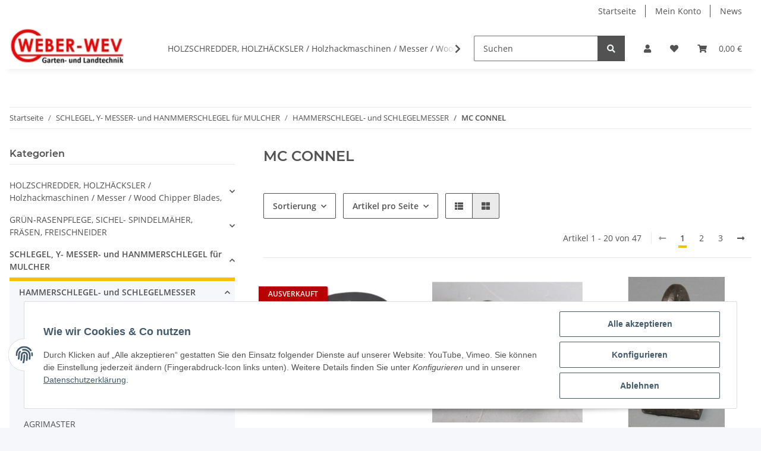

--- FILE ---
content_type: text/html; charset=utf-8
request_url: https://www.weber-wev.de/MC-CONNEL_1
body_size: 61144
content:

    
                    
    <!DOCTYPE html>
    <html lang="de" itemscope itemtype="https://schema.org/CollectionPage"
          >
    
    <head>
        
            <meta http-equiv="content-type" content="text/html; charset=utf-8">
            <meta name="description" itemprop="description" content="MC CONNEL: Buchse 14x&Oslash;25,5x&Oslash;38 - Buchse 39,5x&Oslash;16,5x&Oslash;25 passend zu Mc Connel - Hammerschlegel passend f&uuml;r Mc Connel - Hammerschlegel passend f&uuml;r Mc Connel - ">
                        <meta name="viewport" content="width=device-width, initial-scale=1.0">
            <meta http-equiv="X-UA-Compatible" content="IE=edge">
                        <meta name="robots" content="index, follow">

            <meta itemprop="url" content="https://www.weber-wev.de/MC-CONNEL_1"/>
            
                <meta name="theme-color" content="#f8bf00">
            
            <meta property="og:type" content="website" />
            <meta property="og:site_name" content="MC CONNEL" />
            <meta property="og:title" content="MC CONNEL" />
            <meta property="og:description" content="MC CONNEL: Buchse 14x&Oslash;25,5x&Oslash;38 - Buchse 39,5x&Oslash;16,5x&Oslash;25 passend zu Mc Connel - Hammerschlegel passend f&uuml;r Mc Connel - Hammerschlegel passend f&uuml;r Mc Connel - " />
            <meta property="og:url" content="https://www.weber-wev.de/MC-CONNEL_1"/>

                                                                                                                        
                            <meta itemprop="image" content="https://www.weber-wev.de/media/image/category/1471/lg/mc-connel_1.jpg" />
                <meta property="og:image" content="https://www.weber-wev.de/media/image/category/1471/lg/mc-connel_1.jpg" />
                <meta property="og:image:width" content="1800" />
                <meta property="og:image:height" content="600" />
                    

        <title itemprop="name">MC CONNEL</title>

                    <link rel="canonical" href="https://www.weber-wev.de/MC-CONNEL_1">
        
        

        
            <link type="image/x-icon" href="https://www.weber-wev.de/favicon-default.ico" rel="icon">
        

        
                                                    
                <style id="criticalCSS">
                    
                        :root{--blue: #007bff;--indigo: #6610f2;--purple: #6f42c1;--pink: #e83e8c;--red: #dc3545;--orange: #fd7e14;--yellow: #ffc107;--green: #28a745;--teal: #20c997;--cyan: #17a2b8;--white: #ffffff;--gray: #707070;--gray-dark: #343a40;--primary: #F8BF00;--secondary: #525252;--success: #1C871E;--info: #525252;--warning: #f39932;--danger: #b90000;--light: #f5f7fa;--dark: #525252;--gray: #707070;--gray-light: #f5f7fa;--gray-medium: #ebebeb;--gray-dark: #9b9b9b;--gray-darker: #525252;--breakpoint-xs: 0;--breakpoint-sm: 576px;--breakpoint-md: 768px;--breakpoint-lg: 992px;--breakpoint-xl: 1300px;--font-family-sans-serif: "Open Sans", sans-serif;--font-family-monospace: SFMono-Regular, Menlo, Monaco, Consolas, "Liberation Mono", "Courier New", monospace}*,*::before,*::after{box-sizing:border-box}html{font-family:sans-serif;line-height:1.15;-webkit-text-size-adjust:100%;-webkit-tap-highlight-color:rgba(0, 0, 0, 0)}article,aside,figcaption,figure,footer,header,hgroup,main,nav,section{display:block}body{margin:0;font-family:"Open Sans", sans-serif;font-size:0.875rem;font-weight:400;line-height:1.5;color:#525252;text-align:left;background-color:#f5f7fa}[tabindex="-1"]:focus:not(:focus-visible){outline:0 !important}hr{box-sizing:content-box;height:0;overflow:visible}h1,h2,h3,h4,h5,h6{margin-top:0;margin-bottom:1rem}p{margin-top:0;margin-bottom:1rem}abbr[title],abbr[data-original-title]{text-decoration:underline;text-decoration:underline dotted;cursor:help;border-bottom:0;text-decoration-skip-ink:none}address{margin-bottom:1rem;font-style:normal;line-height:inherit}ol,ul,dl{margin-top:0;margin-bottom:1rem}ol ol,ul ul,ol ul,ul ol{margin-bottom:0}dt{font-weight:700}dd{margin-bottom:0.5rem;margin-left:0}blockquote{margin:0 0 1rem}b,strong{font-weight:bolder}small{font-size:80%}sub,sup{position:relative;font-size:75%;line-height:0;vertical-align:baseline}sub{bottom:-0.25em}sup{top:-0.5em}a{color:#525252;text-decoration:underline;background-color:transparent}a:hover{color:#F8BF00;text-decoration:none}a:not([href]):not([class]){color:inherit;text-decoration:none}a:not([href]):not([class]):hover{color:inherit;text-decoration:none}pre,code,kbd,samp{font-family:SFMono-Regular, Menlo, Monaco, Consolas, "Liberation Mono", "Courier New", monospace;font-size:1em}pre{margin-top:0;margin-bottom:1rem;overflow:auto;-ms-overflow-style:scrollbar}figure{margin:0 0 1rem}img{vertical-align:middle;border-style:none}svg{overflow:hidden;vertical-align:middle}table{border-collapse:collapse}caption{padding-top:0.75rem;padding-bottom:0.75rem;color:#707070;text-align:left;caption-side:bottom}th{text-align:inherit;text-align:-webkit-match-parent}label{display:inline-block;margin-bottom:0.5rem}button{border-radius:0}button:focus:not(:focus-visible){outline:0}input,button,select,optgroup,textarea{margin:0;font-family:inherit;font-size:inherit;line-height:inherit}button,input{overflow:visible}button,select{text-transform:none}[role="button"]{cursor:pointer}select{word-wrap:normal}button,[type="button"],[type="reset"],[type="submit"]{-webkit-appearance:button}button:not(:disabled),[type="button"]:not(:disabled),[type="reset"]:not(:disabled),[type="submit"]:not(:disabled){cursor:pointer}button::-moz-focus-inner,[type="button"]::-moz-focus-inner,[type="reset"]::-moz-focus-inner,[type="submit"]::-moz-focus-inner{padding:0;border-style:none}input[type="radio"],input[type="checkbox"]{box-sizing:border-box;padding:0}textarea{overflow:auto;resize:vertical}fieldset{min-width:0;padding:0;margin:0;border:0}legend{display:block;width:100%;max-width:100%;padding:0;margin-bottom:0.5rem;font-size:1.5rem;line-height:inherit;color:inherit;white-space:normal}progress{vertical-align:baseline}[type="number"]::-webkit-inner-spin-button,[type="number"]::-webkit-outer-spin-button{height:auto}[type="search"]{outline-offset:-2px;-webkit-appearance:none}[type="search"]::-webkit-search-decoration{-webkit-appearance:none}::-webkit-file-upload-button{font:inherit;-webkit-appearance:button}output{display:inline-block}summary{display:list-item;cursor:pointer}template{display:none}[hidden]{display:none !important}.img-fluid{max-width:100%;height:auto}.img-thumbnail{padding:0.25rem;background-color:#f5f7fa;border:1px solid #dee2e6;border-radius:0.125rem;box-shadow:0 1px 2px rgba(0, 0, 0, 0.075);max-width:100%;height:auto}.figure{display:inline-block}.figure-img{margin-bottom:0.5rem;line-height:1}.figure-caption{font-size:90%;color:#707070}code{font-size:87.5%;color:#e83e8c;word-wrap:break-word}a>code{color:inherit}kbd{padding:0.2rem 0.4rem;font-size:87.5%;color:#ffffff;background-color:#212529;border-radius:0.125rem;box-shadow:inset 0 -0.1rem 0 rgba(0, 0, 0, 0.25)}kbd kbd{padding:0;font-size:100%;font-weight:700;box-shadow:none}pre{display:block;font-size:87.5%;color:#212529}pre code{font-size:inherit;color:inherit;word-break:normal}.pre-scrollable{max-height:340px;overflow-y:scroll}.container,.container-fluid,.container-sm,.container-md,.container-lg,.container-xl{width:100%;padding-right:1rem;padding-left:1rem;margin-right:auto;margin-left:auto}@media (min-width:576px){.container,.container-sm{max-width:97vw}}@media (min-width:768px){.container,.container-sm,.container-md{max-width:720px}}@media (min-width:992px){.container,.container-sm,.container-md,.container-lg{max-width:960px}}@media (min-width:1300px){.container,.container-sm,.container-md,.container-lg,.container-xl{max-width:1250px}}.row{display:flex;flex-wrap:wrap;margin-right:-1rem;margin-left:-1rem}.no-gutters{margin-right:0;margin-left:0}.no-gutters>.col,.no-gutters>[class*="col-"]{padding-right:0;padding-left:0}.col-1,.col-2,.col-3,.col-4,.col-5,.col-6,.col-7,.col-8,.col-9,.col-10,.col-11,.col-12,.col,.col-auto,.col-sm-1,.col-sm-2,.col-sm-3,.col-sm-4,.col-sm-5,.col-sm-6,.col-sm-7,.col-sm-8,.col-sm-9,.col-sm-10,.col-sm-11,.col-sm-12,.col-sm,.col-sm-auto,.col-md-1,.col-md-2,.col-md-3,.col-md-4,.col-md-5,.col-md-6,.col-md-7,.col-md-8,.col-md-9,.col-md-10,.col-md-11,.col-md-12,.col-md,.col-md-auto,.col-lg-1,.col-lg-2,.col-lg-3,.col-lg-4,.col-lg-5,.col-lg-6,.col-lg-7,.col-lg-8,.col-lg-9,.col-lg-10,.col-lg-11,.col-lg-12,.col-lg,.col-lg-auto,.col-xl-1,.col-xl-2,.col-xl-3,.col-xl-4,.col-xl-5,.col-xl-6,.col-xl-7,.col-xl-8,.col-xl-9,.col-xl-10,.col-xl-11,.col-xl-12,.col-xl,.col-xl-auto{position:relative;width:100%;padding-right:1rem;padding-left:1rem}.col{flex-basis:0;flex-grow:1;max-width:100%}.row-cols-1>*{flex:0 0 100%;max-width:100%}.row-cols-2>*{flex:0 0 50%;max-width:50%}.row-cols-3>*{flex:0 0 33.3333333333%;max-width:33.3333333333%}.row-cols-4>*{flex:0 0 25%;max-width:25%}.row-cols-5>*{flex:0 0 20%;max-width:20%}.row-cols-6>*{flex:0 0 16.6666666667%;max-width:16.6666666667%}.col-auto{flex:0 0 auto;width:auto;max-width:100%}.col-1{flex:0 0 8.33333333%;max-width:8.33333333%}.col-2{flex:0 0 16.66666667%;max-width:16.66666667%}.col-3{flex:0 0 25%;max-width:25%}.col-4{flex:0 0 33.33333333%;max-width:33.33333333%}.col-5{flex:0 0 41.66666667%;max-width:41.66666667%}.col-6{flex:0 0 50%;max-width:50%}.col-7{flex:0 0 58.33333333%;max-width:58.33333333%}.col-8{flex:0 0 66.66666667%;max-width:66.66666667%}.col-9{flex:0 0 75%;max-width:75%}.col-10{flex:0 0 83.33333333%;max-width:83.33333333%}.col-11{flex:0 0 91.66666667%;max-width:91.66666667%}.col-12{flex:0 0 100%;max-width:100%}.order-first{order:-1}.order-last{order:13}.order-0{order:0}.order-1{order:1}.order-2{order:2}.order-3{order:3}.order-4{order:4}.order-5{order:5}.order-6{order:6}.order-7{order:7}.order-8{order:8}.order-9{order:9}.order-10{order:10}.order-11{order:11}.order-12{order:12}.offset-1{margin-left:8.33333333%}.offset-2{margin-left:16.66666667%}.offset-3{margin-left:25%}.offset-4{margin-left:33.33333333%}.offset-5{margin-left:41.66666667%}.offset-6{margin-left:50%}.offset-7{margin-left:58.33333333%}.offset-8{margin-left:66.66666667%}.offset-9{margin-left:75%}.offset-10{margin-left:83.33333333%}.offset-11{margin-left:91.66666667%}@media (min-width:576px){.col-sm{flex-basis:0;flex-grow:1;max-width:100%}.row-cols-sm-1>*{flex:0 0 100%;max-width:100%}.row-cols-sm-2>*{flex:0 0 50%;max-width:50%}.row-cols-sm-3>*{flex:0 0 33.3333333333%;max-width:33.3333333333%}.row-cols-sm-4>*{flex:0 0 25%;max-width:25%}.row-cols-sm-5>*{flex:0 0 20%;max-width:20%}.row-cols-sm-6>*{flex:0 0 16.6666666667%;max-width:16.6666666667%}.col-sm-auto{flex:0 0 auto;width:auto;max-width:100%}.col-sm-1{flex:0 0 8.33333333%;max-width:8.33333333%}.col-sm-2{flex:0 0 16.66666667%;max-width:16.66666667%}.col-sm-3{flex:0 0 25%;max-width:25%}.col-sm-4{flex:0 0 33.33333333%;max-width:33.33333333%}.col-sm-5{flex:0 0 41.66666667%;max-width:41.66666667%}.col-sm-6{flex:0 0 50%;max-width:50%}.col-sm-7{flex:0 0 58.33333333%;max-width:58.33333333%}.col-sm-8{flex:0 0 66.66666667%;max-width:66.66666667%}.col-sm-9{flex:0 0 75%;max-width:75%}.col-sm-10{flex:0 0 83.33333333%;max-width:83.33333333%}.col-sm-11{flex:0 0 91.66666667%;max-width:91.66666667%}.col-sm-12{flex:0 0 100%;max-width:100%}.order-sm-first{order:-1}.order-sm-last{order:13}.order-sm-0{order:0}.order-sm-1{order:1}.order-sm-2{order:2}.order-sm-3{order:3}.order-sm-4{order:4}.order-sm-5{order:5}.order-sm-6{order:6}.order-sm-7{order:7}.order-sm-8{order:8}.order-sm-9{order:9}.order-sm-10{order:10}.order-sm-11{order:11}.order-sm-12{order:12}.offset-sm-0{margin-left:0}.offset-sm-1{margin-left:8.33333333%}.offset-sm-2{margin-left:16.66666667%}.offset-sm-3{margin-left:25%}.offset-sm-4{margin-left:33.33333333%}.offset-sm-5{margin-left:41.66666667%}.offset-sm-6{margin-left:50%}.offset-sm-7{margin-left:58.33333333%}.offset-sm-8{margin-left:66.66666667%}.offset-sm-9{margin-left:75%}.offset-sm-10{margin-left:83.33333333%}.offset-sm-11{margin-left:91.66666667%}}@media (min-width:768px){.col-md{flex-basis:0;flex-grow:1;max-width:100%}.row-cols-md-1>*{flex:0 0 100%;max-width:100%}.row-cols-md-2>*{flex:0 0 50%;max-width:50%}.row-cols-md-3>*{flex:0 0 33.3333333333%;max-width:33.3333333333%}.row-cols-md-4>*{flex:0 0 25%;max-width:25%}.row-cols-md-5>*{flex:0 0 20%;max-width:20%}.row-cols-md-6>*{flex:0 0 16.6666666667%;max-width:16.6666666667%}.col-md-auto{flex:0 0 auto;width:auto;max-width:100%}.col-md-1{flex:0 0 8.33333333%;max-width:8.33333333%}.col-md-2{flex:0 0 16.66666667%;max-width:16.66666667%}.col-md-3{flex:0 0 25%;max-width:25%}.col-md-4{flex:0 0 33.33333333%;max-width:33.33333333%}.col-md-5{flex:0 0 41.66666667%;max-width:41.66666667%}.col-md-6{flex:0 0 50%;max-width:50%}.col-md-7{flex:0 0 58.33333333%;max-width:58.33333333%}.col-md-8{flex:0 0 66.66666667%;max-width:66.66666667%}.col-md-9{flex:0 0 75%;max-width:75%}.col-md-10{flex:0 0 83.33333333%;max-width:83.33333333%}.col-md-11{flex:0 0 91.66666667%;max-width:91.66666667%}.col-md-12{flex:0 0 100%;max-width:100%}.order-md-first{order:-1}.order-md-last{order:13}.order-md-0{order:0}.order-md-1{order:1}.order-md-2{order:2}.order-md-3{order:3}.order-md-4{order:4}.order-md-5{order:5}.order-md-6{order:6}.order-md-7{order:7}.order-md-8{order:8}.order-md-9{order:9}.order-md-10{order:10}.order-md-11{order:11}.order-md-12{order:12}.offset-md-0{margin-left:0}.offset-md-1{margin-left:8.33333333%}.offset-md-2{margin-left:16.66666667%}.offset-md-3{margin-left:25%}.offset-md-4{margin-left:33.33333333%}.offset-md-5{margin-left:41.66666667%}.offset-md-6{margin-left:50%}.offset-md-7{margin-left:58.33333333%}.offset-md-8{margin-left:66.66666667%}.offset-md-9{margin-left:75%}.offset-md-10{margin-left:83.33333333%}.offset-md-11{margin-left:91.66666667%}}@media (min-width:992px){.col-lg{flex-basis:0;flex-grow:1;max-width:100%}.row-cols-lg-1>*{flex:0 0 100%;max-width:100%}.row-cols-lg-2>*{flex:0 0 50%;max-width:50%}.row-cols-lg-3>*{flex:0 0 33.3333333333%;max-width:33.3333333333%}.row-cols-lg-4>*{flex:0 0 25%;max-width:25%}.row-cols-lg-5>*{flex:0 0 20%;max-width:20%}.row-cols-lg-6>*{flex:0 0 16.6666666667%;max-width:16.6666666667%}.col-lg-auto{flex:0 0 auto;width:auto;max-width:100%}.col-lg-1{flex:0 0 8.33333333%;max-width:8.33333333%}.col-lg-2{flex:0 0 16.66666667%;max-width:16.66666667%}.col-lg-3{flex:0 0 25%;max-width:25%}.col-lg-4{flex:0 0 33.33333333%;max-width:33.33333333%}.col-lg-5{flex:0 0 41.66666667%;max-width:41.66666667%}.col-lg-6{flex:0 0 50%;max-width:50%}.col-lg-7{flex:0 0 58.33333333%;max-width:58.33333333%}.col-lg-8{flex:0 0 66.66666667%;max-width:66.66666667%}.col-lg-9{flex:0 0 75%;max-width:75%}.col-lg-10{flex:0 0 83.33333333%;max-width:83.33333333%}.col-lg-11{flex:0 0 91.66666667%;max-width:91.66666667%}.col-lg-12{flex:0 0 100%;max-width:100%}.order-lg-first{order:-1}.order-lg-last{order:13}.order-lg-0{order:0}.order-lg-1{order:1}.order-lg-2{order:2}.order-lg-3{order:3}.order-lg-4{order:4}.order-lg-5{order:5}.order-lg-6{order:6}.order-lg-7{order:7}.order-lg-8{order:8}.order-lg-9{order:9}.order-lg-10{order:10}.order-lg-11{order:11}.order-lg-12{order:12}.offset-lg-0{margin-left:0}.offset-lg-1{margin-left:8.33333333%}.offset-lg-2{margin-left:16.66666667%}.offset-lg-3{margin-left:25%}.offset-lg-4{margin-left:33.33333333%}.offset-lg-5{margin-left:41.66666667%}.offset-lg-6{margin-left:50%}.offset-lg-7{margin-left:58.33333333%}.offset-lg-8{margin-left:66.66666667%}.offset-lg-9{margin-left:75%}.offset-lg-10{margin-left:83.33333333%}.offset-lg-11{margin-left:91.66666667%}}@media (min-width:1300px){.col-xl{flex-basis:0;flex-grow:1;max-width:100%}.row-cols-xl-1>*{flex:0 0 100%;max-width:100%}.row-cols-xl-2>*{flex:0 0 50%;max-width:50%}.row-cols-xl-3>*{flex:0 0 33.3333333333%;max-width:33.3333333333%}.row-cols-xl-4>*{flex:0 0 25%;max-width:25%}.row-cols-xl-5>*{flex:0 0 20%;max-width:20%}.row-cols-xl-6>*{flex:0 0 16.6666666667%;max-width:16.6666666667%}.col-xl-auto{flex:0 0 auto;width:auto;max-width:100%}.col-xl-1{flex:0 0 8.33333333%;max-width:8.33333333%}.col-xl-2{flex:0 0 16.66666667%;max-width:16.66666667%}.col-xl-3{flex:0 0 25%;max-width:25%}.col-xl-4{flex:0 0 33.33333333%;max-width:33.33333333%}.col-xl-5{flex:0 0 41.66666667%;max-width:41.66666667%}.col-xl-6{flex:0 0 50%;max-width:50%}.col-xl-7{flex:0 0 58.33333333%;max-width:58.33333333%}.col-xl-8{flex:0 0 66.66666667%;max-width:66.66666667%}.col-xl-9{flex:0 0 75%;max-width:75%}.col-xl-10{flex:0 0 83.33333333%;max-width:83.33333333%}.col-xl-11{flex:0 0 91.66666667%;max-width:91.66666667%}.col-xl-12{flex:0 0 100%;max-width:100%}.order-xl-first{order:-1}.order-xl-last{order:13}.order-xl-0{order:0}.order-xl-1{order:1}.order-xl-2{order:2}.order-xl-3{order:3}.order-xl-4{order:4}.order-xl-5{order:5}.order-xl-6{order:6}.order-xl-7{order:7}.order-xl-8{order:8}.order-xl-9{order:9}.order-xl-10{order:10}.order-xl-11{order:11}.order-xl-12{order:12}.offset-xl-0{margin-left:0}.offset-xl-1{margin-left:8.33333333%}.offset-xl-2{margin-left:16.66666667%}.offset-xl-3{margin-left:25%}.offset-xl-4{margin-left:33.33333333%}.offset-xl-5{margin-left:41.66666667%}.offset-xl-6{margin-left:50%}.offset-xl-7{margin-left:58.33333333%}.offset-xl-8{margin-left:66.66666667%}.offset-xl-9{margin-left:75%}.offset-xl-10{margin-left:83.33333333%}.offset-xl-11{margin-left:91.66666667%}}.nav{display:flex;flex-wrap:wrap;padding-left:0;margin-bottom:0;list-style:none}.nav-link{display:block;padding:0.5rem 1rem;text-decoration:none}.nav-link:hover,.nav-link:focus{text-decoration:none}.nav-link.disabled{color:#707070;pointer-events:none;cursor:default}.nav-tabs{border-bottom:1px solid #dee2e6}.nav-tabs .nav-link{margin-bottom:-1px;border:1px solid transparent;border-top-left-radius:0;border-top-right-radius:0}.nav-tabs .nav-link:hover,.nav-tabs .nav-link:focus{border-color:transparent}.nav-tabs .nav-link.disabled{color:#707070;background-color:transparent;border-color:transparent}.nav-tabs .nav-link.active,.nav-tabs .nav-item.show .nav-link{color:#525252;background-color:transparent;border-color:#F8BF00}.nav-tabs .dropdown-menu{margin-top:-1px;border-top-left-radius:0;border-top-right-radius:0}.nav-pills .nav-link{border-radius:0.125rem}.nav-pills .nav-link.active,.nav-pills .show>.nav-link{color:#ffffff;background-color:#F8BF00}.nav-fill>.nav-link,.nav-fill .nav-item{flex:1 1 auto;text-align:center}.nav-justified>.nav-link,.nav-justified .nav-item{flex-basis:0;flex-grow:1;text-align:center}.tab-content>.tab-pane{display:none}.tab-content>.active{display:block}.navbar{position:relative;display:flex;flex-wrap:wrap;align-items:center;justify-content:space-between;padding:0.4rem 1rem}.navbar .container,.navbar .container-fluid,.navbar .container-sm,.navbar .container-md,.navbar .container-lg,.navbar .container-xl,.navbar>.container-sm,.navbar>.container-md,.navbar>.container-lg,.navbar>.container-xl{display:flex;flex-wrap:wrap;align-items:center;justify-content:space-between}.navbar-brand{display:inline-block;padding-top:0.40625rem;padding-bottom:0.40625rem;margin-right:1rem;font-size:1rem;line-height:inherit;white-space:nowrap}.navbar-brand:hover,.navbar-brand:focus{text-decoration:none}.navbar-nav{display:flex;flex-direction:column;padding-left:0;margin-bottom:0;list-style:none}.navbar-nav .nav-link{padding-right:0;padding-left:0}.navbar-nav .dropdown-menu{position:static;float:none}.navbar-text{display:inline-block;padding-top:0.5rem;padding-bottom:0.5rem}.navbar-collapse{flex-basis:100%;flex-grow:1;align-items:center}.navbar-toggler{padding:0.25rem 0.75rem;font-size:1rem;line-height:1;background-color:transparent;border:1px solid transparent;border-radius:0.125rem}.navbar-toggler:hover,.navbar-toggler:focus{text-decoration:none}.navbar-toggler-icon{display:inline-block;width:1.5em;height:1.5em;vertical-align:middle;content:"";background:50% / 100% 100% no-repeat}.navbar-nav-scroll{max-height:75vh;overflow-y:auto}@media (max-width:575.98px){.navbar-expand-sm>.container,.navbar-expand-sm>.container-fluid,.navbar-expand-sm>.container-sm,.navbar-expand-sm>.container-md,.navbar-expand-sm>.container-lg,.navbar-expand-sm>.container-xl{padding-right:0;padding-left:0}}@media (min-width:576px){.navbar-expand-sm{flex-flow:row nowrap;justify-content:flex-start}.navbar-expand-sm .navbar-nav{flex-direction:row}.navbar-expand-sm .navbar-nav .dropdown-menu{position:absolute}.navbar-expand-sm .navbar-nav .nav-link{padding-right:1.5rem;padding-left:1.5rem}.navbar-expand-sm>.container,.navbar-expand-sm>.container-fluid,.navbar-expand-sm>.container-sm,.navbar-expand-sm>.container-md,.navbar-expand-sm>.container-lg,.navbar-expand-sm>.container-xl{flex-wrap:nowrap}.navbar-expand-sm .navbar-nav-scroll{overflow:visible}.navbar-expand-sm .navbar-collapse{display:flex !important;flex-basis:auto}.navbar-expand-sm .navbar-toggler{display:none}}@media (max-width:767.98px){.navbar-expand-md>.container,.navbar-expand-md>.container-fluid,.navbar-expand-md>.container-sm,.navbar-expand-md>.container-md,.navbar-expand-md>.container-lg,.navbar-expand-md>.container-xl{padding-right:0;padding-left:0}}@media (min-width:768px){.navbar-expand-md{flex-flow:row nowrap;justify-content:flex-start}.navbar-expand-md .navbar-nav{flex-direction:row}.navbar-expand-md .navbar-nav .dropdown-menu{position:absolute}.navbar-expand-md .navbar-nav .nav-link{padding-right:1.5rem;padding-left:1.5rem}.navbar-expand-md>.container,.navbar-expand-md>.container-fluid,.navbar-expand-md>.container-sm,.navbar-expand-md>.container-md,.navbar-expand-md>.container-lg,.navbar-expand-md>.container-xl{flex-wrap:nowrap}.navbar-expand-md .navbar-nav-scroll{overflow:visible}.navbar-expand-md .navbar-collapse{display:flex !important;flex-basis:auto}.navbar-expand-md .navbar-toggler{display:none}}@media (max-width:991.98px){.navbar-expand-lg>.container,.navbar-expand-lg>.container-fluid,.navbar-expand-lg>.container-sm,.navbar-expand-lg>.container-md,.navbar-expand-lg>.container-lg,.navbar-expand-lg>.container-xl{padding-right:0;padding-left:0}}@media (min-width:992px){.navbar-expand-lg{flex-flow:row nowrap;justify-content:flex-start}.navbar-expand-lg .navbar-nav{flex-direction:row}.navbar-expand-lg .navbar-nav .dropdown-menu{position:absolute}.navbar-expand-lg .navbar-nav .nav-link{padding-right:1.5rem;padding-left:1.5rem}.navbar-expand-lg>.container,.navbar-expand-lg>.container-fluid,.navbar-expand-lg>.container-sm,.navbar-expand-lg>.container-md,.navbar-expand-lg>.container-lg,.navbar-expand-lg>.container-xl{flex-wrap:nowrap}.navbar-expand-lg .navbar-nav-scroll{overflow:visible}.navbar-expand-lg .navbar-collapse{display:flex !important;flex-basis:auto}.navbar-expand-lg .navbar-toggler{display:none}}@media (max-width:1299.98px){.navbar-expand-xl>.container,.navbar-expand-xl>.container-fluid,.navbar-expand-xl>.container-sm,.navbar-expand-xl>.container-md,.navbar-expand-xl>.container-lg,.navbar-expand-xl>.container-xl{padding-right:0;padding-left:0}}@media (min-width:1300px){.navbar-expand-xl{flex-flow:row nowrap;justify-content:flex-start}.navbar-expand-xl .navbar-nav{flex-direction:row}.navbar-expand-xl .navbar-nav .dropdown-menu{position:absolute}.navbar-expand-xl .navbar-nav .nav-link{padding-right:1.5rem;padding-left:1.5rem}.navbar-expand-xl>.container,.navbar-expand-xl>.container-fluid,.navbar-expand-xl>.container-sm,.navbar-expand-xl>.container-md,.navbar-expand-xl>.container-lg,.navbar-expand-xl>.container-xl{flex-wrap:nowrap}.navbar-expand-xl .navbar-nav-scroll{overflow:visible}.navbar-expand-xl .navbar-collapse{display:flex !important;flex-basis:auto}.navbar-expand-xl .navbar-toggler{display:none}}.navbar-expand{flex-flow:row nowrap;justify-content:flex-start}.navbar-expand>.container,.navbar-expand>.container-fluid,.navbar-expand>.container-sm,.navbar-expand>.container-md,.navbar-expand>.container-lg,.navbar-expand>.container-xl{padding-right:0;padding-left:0}.navbar-expand .navbar-nav{flex-direction:row}.navbar-expand .navbar-nav .dropdown-menu{position:absolute}.navbar-expand .navbar-nav .nav-link{padding-right:1.5rem;padding-left:1.5rem}.navbar-expand>.container,.navbar-expand>.container-fluid,.navbar-expand>.container-sm,.navbar-expand>.container-md,.navbar-expand>.container-lg,.navbar-expand>.container-xl{flex-wrap:nowrap}.navbar-expand .navbar-nav-scroll{overflow:visible}.navbar-expand .navbar-collapse{display:flex !important;flex-basis:auto}.navbar-expand .navbar-toggler{display:none}.navbar-light .navbar-brand{color:rgba(0, 0, 0, 0.9)}.navbar-light .navbar-brand:hover,.navbar-light .navbar-brand:focus{color:rgba(0, 0, 0, 0.9)}.navbar-light .navbar-nav .nav-link{color:#525252}.navbar-light .navbar-nav .nav-link:hover,.navbar-light .navbar-nav .nav-link:focus{color:#F8BF00}.navbar-light .navbar-nav .nav-link.disabled{color:rgba(0, 0, 0, 0.3)}.navbar-light .navbar-nav .show>.nav-link,.navbar-light .navbar-nav .active>.nav-link,.navbar-light .navbar-nav .nav-link.show,.navbar-light .navbar-nav .nav-link.active{color:rgba(0, 0, 0, 0.9)}.navbar-light .navbar-toggler{color:#525252;border-color:rgba(0, 0, 0, 0.1)}.navbar-light .navbar-toggler-icon{background-image:url("data:image/svg+xml,%3csvg xmlns='http://www.w3.org/2000/svg' width='30' height='30' viewBox='0 0 30 30'%3e%3cpath stroke='%23525252' stroke-linecap='round' stroke-miterlimit='10' stroke-width='2' d='M4 7h22M4 15h22M4 23h22'/%3e%3c/svg%3e")}.navbar-light .navbar-text{color:#525252}.navbar-light .navbar-text a{color:rgba(0, 0, 0, 0.9)}.navbar-light .navbar-text a:hover,.navbar-light .navbar-text a:focus{color:rgba(0, 0, 0, 0.9)}.navbar-dark .navbar-brand{color:#ffffff}.navbar-dark .navbar-brand:hover,.navbar-dark .navbar-brand:focus{color:#ffffff}.navbar-dark .navbar-nav .nav-link{color:rgba(255, 255, 255, 0.5)}.navbar-dark .navbar-nav .nav-link:hover,.navbar-dark .navbar-nav .nav-link:focus{color:rgba(255, 255, 255, 0.75)}.navbar-dark .navbar-nav .nav-link.disabled{color:rgba(255, 255, 255, 0.25)}.navbar-dark .navbar-nav .show>.nav-link,.navbar-dark .navbar-nav .active>.nav-link,.navbar-dark .navbar-nav .nav-link.show,.navbar-dark .navbar-nav .nav-link.active{color:#ffffff}.navbar-dark .navbar-toggler{color:rgba(255, 255, 255, 0.5);border-color:rgba(255, 255, 255, 0.1)}.navbar-dark .navbar-toggler-icon{background-image:url("data:image/svg+xml,%3csvg xmlns='http://www.w3.org/2000/svg' width='30' height='30' viewBox='0 0 30 30'%3e%3cpath stroke='rgba%28255, 255, 255, 0.5%29' stroke-linecap='round' stroke-miterlimit='10' stroke-width='2' d='M4 7h22M4 15h22M4 23h22'/%3e%3c/svg%3e")}.navbar-dark .navbar-text{color:rgba(255, 255, 255, 0.5)}.navbar-dark .navbar-text a{color:#ffffff}.navbar-dark .navbar-text a:hover,.navbar-dark .navbar-text a:focus{color:#ffffff}.pagination-sm .page-item.active .page-link::after,.pagination-sm .page-item.active .page-text::after{left:0.375rem;right:0.375rem}.pagination-lg .page-item.active .page-link::after,.pagination-lg .page-item.active .page-text::after{left:1.125rem;right:1.125rem}.page-item{position:relative}.page-item.active{font-weight:700}.page-item.active .page-link::after,.page-item.active .page-text::after{content:"";position:absolute;left:0.5625rem;bottom:0;right:0.5625rem;border-bottom:4px solid #F8BF00}@media (min-width:768px){.dropdown-item.page-item{background-color:transparent}}.page-link,.page-text{text-decoration:none}.pagination{margin-bottom:0;justify-content:space-between;align-items:center}@media (min-width:768px){.pagination{justify-content:normal}.pagination .dropdown>.btn{display:none}.pagination .dropdown-menu{position:static !important;transform:none !important;display:flex;margin:0;padding:0;border:0;min-width:auto}.pagination .dropdown-item{width:auto;display:inline-block;padding:0}.pagination .dropdown-item.active{background-color:transparent;color:#525252}.pagination .dropdown-item:hover{background-color:transparent}.pagination .pagination-site{display:none}}@media (max-width:767.98px){.pagination .dropdown-item{padding:0}.pagination .dropdown-item.active .page-link,.pagination .dropdown-item.active .page-text,.pagination .dropdown-item:active .page-link,.pagination .dropdown-item:active .page-text{color:#525252}}.productlist-page-nav{align-items:center}.productlist-page-nav .pagination{margin:0}.productlist-page-nav .displayoptions{margin-bottom:1rem}@media (min-width:768px){.productlist-page-nav .displayoptions{margin-bottom:0}}.productlist-page-nav .displayoptions .btn-group+.btn-group+.btn-group{margin-left:0.5rem}.productlist-page-nav .result-option-wrapper{margin-right:0.5rem}.productlist-page-nav .productlist-item-info{margin-bottom:0.5rem;margin-left:auto;margin-right:auto;display:flex}@media (min-width:768px){.productlist-page-nav .productlist-item-info{margin-right:0;margin-bottom:0}.productlist-page-nav .productlist-item-info.productlist-item-border{border-right:1px solid #ebebeb;padding-right:1rem}}.productlist-page-nav.productlist-page-nav-header-m{margin-top:3rem}@media (min-width:768px){.productlist-page-nav.productlist-page-nav-header-m{margin-top:2rem}.productlist-page-nav.productlist-page-nav-header-m>.col{margin-top:1rem}}.productlist-page-nav-bottom{margin-bottom:2rem}.pagination-wrapper{margin-bottom:1rem;align-items:center;border-top:1px solid #f5f7fa;border-bottom:1px solid #f5f7fa;padding-top:0.5rem;padding-bottom:0.5rem}.pagination-wrapper .pagination-entries{font-weight:700;margin-bottom:1rem}@media (min-width:768px){.pagination-wrapper .pagination-entries{margin-bottom:0}}.pagination-wrapper .pagination-selects{margin-left:auto;margin-top:1rem}@media (min-width:768px){.pagination-wrapper .pagination-selects{margin-left:0;margin-top:0}}.pagination-wrapper .pagination-selects .pagination-selects-entries{margin-bottom:1rem}@media (min-width:768px){.pagination-wrapper .pagination-selects .pagination-selects-entries{margin-right:1rem;margin-bottom:0}}.pagination-no-wrapper{border:0;padding-top:0;padding-bottom:0}.fa,.fas,.far,.fal{display:inline-block}h1,h2,h3,h4,h5,h6,.h1,.h2,.h3,.productlist-filter-headline,.sidepanel-left .box-normal .box-normal-link,.h4,.h5,.h6{margin-bottom:1rem;font-family:Montserrat, sans-serif;font-weight:400;line-height:1.2;color:#525252}h1,.h1{font-size:1.875rem}h2,.h2{font-size:1.5rem}h3,.h3,.productlist-filter-headline,.sidepanel-left .box-normal .box-normal-link{font-size:1rem}h4,.h4{font-size:0.875rem}h5,.h5{font-size:0.875rem}h6,.h6{font-size:0.875rem}.banner .img-fluid{width:100%}.label-slide .form-group:not(.exclude-from-label-slide):not(.checkbox) label{display:none}.modal{display:none}.carousel-thumbnails .slick-arrow{opacity:0}.consent-modal:not(.active){display:none}.consent-banner-icon{width:1em;height:1em}.mini>#consent-banner{display:none}html{overflow-y:scroll}.dropdown-menu{display:none}.dropdown-toggle::after{content:"";margin-left:0.5rem;display:inline-block}.list-unstyled,.list-icons{padding-left:0;list-style:none}.input-group{position:relative;display:flex;flex-wrap:wrap;align-items:stretch;width:100%}.input-group>.form-control{flex:1 1 auto;width:1%}#main-wrapper,#header-top-bar,header{background:#ffffff}.container-fluid-xl{max-width:103.125rem}.nav-dividers .nav-item{position:relative}.nav-dividers .nav-item:not(:last-child)::after{content:"";position:absolute;right:0;top:0.5rem;height:calc(100% - 1rem);border-right:0.0625rem solid currentColor}.nav-link{text-decoration:none}.nav-scrollbar{overflow:hidden;display:flex;align-items:center}.nav-scrollbar .nav,.nav-scrollbar .navbar-nav{flex-wrap:nowrap}.nav-scrollbar .nav-item{white-space:nowrap}.nav-scrollbar-inner{overflow-x:auto;padding-bottom:1.5rem;align-self:flex-start}#shop-nav{align-items:center;flex-shrink:0;margin-left:auto}@media (max-width:767.98px){#shop-nav .nav-link{padding-left:0.7rem;padding-right:0.7rem}}.search-wrapper{width:100%}.has-left-sidebar .breadcrumb-container{padding-left:0;padding-right:0}.breadcrumb{display:flex;flex-wrap:wrap;padding:0.5rem 0;margin-bottom:0;list-style:none;background-color:transparent;border-radius:0}.breadcrumb-item+.breadcrumb-item{padding-left:0.5rem}.breadcrumb-item+.breadcrumb-item::before{display:inline-block;padding-right:0.5rem;color:#707070;content:"/"}.breadcrumb-item.active{color:#525252;font-weight:700}.breadcrumb-item.first::before{display:none}.breadcrumb-wrapper{margin-bottom:2rem}@media (min-width:992px){.breadcrumb-wrapper{border-style:solid;border-color:#ebebeb;border-width:1px 0}}.breadcrumb{font-size:0.8125rem}.breadcrumb a{text-decoration:none}.breadcrumb-back{padding-right:1rem;margin-right:1rem;border-right:1px solid #ebebeb}.breadcrumb-item{display:none}@media (min-width:768px){.breadcrumb-item{display:flex}}@media (min-width:768px){.breadcrumb-arrow{display:none}}#header-top-bar{position:relative;background-color:#ffffff;z-index:1021;flex-direction:row-reverse}#header-top-bar,header{background-color:#ffffff;color:#525252}#header-top-bar a:not(.dropdown-item):not(.btn),header a:not(.dropdown-item):not(.btn){text-decoration:none;color:#525252}#header-top-bar a:not(.dropdown-item):not(.btn):hover,header a:not(.dropdown-item):not(.btn):hover{color:#F8BF00}.img-aspect-ratio{width:100%;height:auto}header{box-shadow:0 1rem 0.5625rem -0.75rem rgba(0, 0, 0, 0.06);position:relative;z-index:1020}header .form-control,header .form-control:focus{background-color:#ffffff;color:#525252}header .navbar{padding:0;position:static}@media (min-width:992px){header{padding-bottom:0}header .navbar-brand{margin-right:3rem}}header .navbar-brand{padding-top:0.4rem;padding-bottom:0.4rem}header .navbar-brand img{height:2rem;width:auto}header .navbar-toggler{color:#525252}header .nav-right .dropdown-menu{margin-top:-0.03125rem;box-shadow:inset 0 1rem 0.5625rem -0.75rem rgba(0, 0, 0, 0.06)}@media (min-width:992px){header .navbar-brand{padding-top:0.6rem;padding-bottom:0.6rem}header .navbar-brand img{height:3.0625rem}header .navbar-collapse{height:4.3125rem}header .navbar-nav>.nav-item>.nav-link{position:relative;padding:1.5rem}header .navbar-nav>.nav-item>.nav-link::before{content:"";position:absolute;bottom:0;left:50%;transform:translateX(-50%);border-width:0 0 6px;border-color:#F8BF00;border-style:solid;transition:width 0.4s;width:0}header .navbar-nav>.nav-item.active>.nav-link::before,header .navbar-nav>.nav-item:hover>.nav-link::before,header .navbar-nav>.nav-item.hover>.nav-link::before{width:100%}header .navbar-nav>.nav-item .nav{flex-wrap:wrap}header .navbar-nav .nav .nav-link{padding:0}header .navbar-nav .nav .nav-link::after{display:none}header .navbar-nav .dropdown .nav-item{width:100%}header .nav-mobile-body{align-self:flex-start;width:100%}header .nav-scrollbar-inner{width:100%}header .nav-right .nav-link{padding-top:1.5rem;padding-bottom:1.5rem}}.btn{display:inline-block;font-weight:600;color:#525252;text-align:center;vertical-align:middle;user-select:none;background-color:transparent;border:1px solid transparent;padding:0.625rem 0.9375rem;font-size:0.875rem;line-height:1.5;border-radius:0.125rem}.btn.disabled,.btn:disabled{opacity:0.65;box-shadow:none}.btn:not(:disabled):not(.disabled):active,.btn:not(:disabled):not(.disabled).active{box-shadow:none}.form-control{display:block;width:100%;height:calc(1.5em + 1.25rem + 2px);padding:0.625rem 0.9375rem;font-size:0.875rem;font-weight:400;line-height:1.5;color:#525252;background-color:#ffffff;background-clip:padding-box;border:1px solid #707070;border-radius:0.125rem;box-shadow:inset 0 1px 1px rgba(0, 0, 0, 0.075);transition:border-color 0.15s ease-in-out, box-shadow 0.15s ease-in-out}@media (prefers-reduced-motion:reduce){.form-control{transition:none}}.square{display:flex;position:relative}.square::before{content:"";display:inline-block;padding-bottom:100%}#product-offer .product-info ul.info-essential{margin:2rem 0;padding-left:0;list-style:none}.price_wrapper{margin-bottom:1.5rem}.price_wrapper .price{display:inline-block}.price_wrapper .bulk-prices{margin-top:1rem}.price_wrapper .bulk-prices .bulk-price{margin-right:0.25rem}#product-offer .product-info{border:0}#product-offer .product-info .bordered-top-bottom{padding:1rem;border-top:1px solid #f5f7fa;border-bottom:1px solid #f5f7fa}#product-offer .product-info ul.info-essential{margin:2rem 0}#product-offer .product-info .shortdesc{margin-bottom:1rem}#product-offer .product-info .product-offer{margin-bottom:2rem}#product-offer .product-info .product-offer>.row{margin-bottom:1.5rem}#product-offer .product-info .stock-information{border-top:1px solid #ebebeb;border-bottom:1px solid #ebebeb;align-items:flex-end}#product-offer .product-info .stock-information.stock-information-p{padding-top:1rem;padding-bottom:1rem}@media (max-width:767.98px){#product-offer .product-info .stock-information{margin-top:1rem}}#product-offer .product-info .question-on-item{margin-left:auto}#product-offer .product-info .question-on-item .question{padding:0}.flex-row-reverse{flex-direction:row-reverse !important}.flex-column{flex-direction:column !important}.justify-content-start{justify-content:flex-start !important}.collapse:not(.show){display:none}.d-none{display:none !important}.d-block{display:block !important}.d-flex{display:flex !important}.d-inline-block{display:inline-block !important}@media (min-width:992px){.d-lg-none{display:none !important}.d-lg-block{display:block !important}.d-lg-flex{display:flex !important}}@media (min-width:768px){.d-md-none{display:none !important}.d-md-block{display:block !important}.d-md-flex{display:flex !important}.d-md-inline-block{display:inline-block !important}}@media (min-width:992px){.justify-content-lg-end{justify-content:flex-end !important}}.list-gallery{display:flex;flex-direction:column}.list-gallery .second-wrapper{position:absolute;top:0;left:0;width:100%;height:100%}.list-gallery img.second{opacity:0}.form-group{margin-bottom:1rem}.btn-secondary{background-color:#525252;color:#f5f7fa}.btn-outline-secondary{color:#525252;border-color:#525252}.btn-group{display:inline-flex}.productlist-filter-headline{border-bottom:1px solid #ebebeb;padding-bottom:0.5rem;margin-bottom:1rem}hr{margin-top:1rem;margin-bottom:1rem;border:0;border-top:1px solid rgba(0, 0, 0, 0.1)}.badge-circle-1{background-color:#ffffff}#content{padding-bottom:3rem}#content-wrapper{margin-top:0}#content-wrapper.has-fluid{padding-top:1rem}#content-wrapper:not(.has-fluid){padding-top:2rem}@media (min-width:992px){#content-wrapper:not(.has-fluid){padding-top:4rem}}.content-cats-small{margin-bottom:3rem}@media (min-width:768px){.content-cats-small>div{margin-bottom:1rem}}.content-cats-small .sub-categories{display:flex;flex-direction:column;flex-grow:1;flex-basis:auto;align-items:stretch;justify-content:flex-start;height:100%}.content-cats-small .sub-categories .subcategories-image{justify-content:center;align-items:flex-start;margin-bottom:1rem}.content-cats-small::after{display:block;clear:both;content:""}.content-cats-small .outer{margin-bottom:0.5rem}.content-cats-small .caption{margin-bottom:0.5rem}@media (min-width:768px){.content-cats-small .caption{text-align:center}}.content-cats-small hr{margin-top:1rem;margin-bottom:1rem;padding-left:0;list-style:none}aside h4{margin-bottom:1rem}aside .card{border:none;box-shadow:none;background-color:transparent}aside .card .card-title{margin-bottom:0.5rem;font-size:1.5rem;font-weight:600}aside .card.card-default .card-heading{border-bottom:none;padding-left:0;padding-right:0}aside .card.card-default>.card-heading>.card-title{color:#525252;font-weight:600;border-bottom:1px solid #ebebeb;padding:10px 0}aside .card>.card-body{padding:0}aside .card>.card-body .card-title{font-weight:600}aside .nav-panel .nav{flex-wrap:initial}aside .nav-panel>.nav>.active>.nav-link{border-bottom:0.375rem solid #F8BF00;cursor:pointer}aside .nav-panel .active>.nav-link{font-weight:700}aside .nav-panel .nav-link[aria-expanded=true] i.fa-chevron-down{transform:rotate(180deg)}aside .nav-panel .nav-link,aside .nav-panel .nav-item{clear:left}aside .box .nav-link,aside .box .nav a,aside .box .dropdown-menu .dropdown-item{text-decoration:none;white-space:normal}aside .box .nav-link{padding-left:0;padding-right:0}aside .box .snippets-categories-nav-link-child{padding-left:0.5rem;padding-right:0.5rem}aside .box-monthlynews a .value{text-decoration:underline}aside .box-monthlynews a .value:hover{text-decoration:none}.box-categories .dropdown .collapse,.box-linkgroup .dropdown .collapse{background:#f5f7fa}.box-categories .nav-link{cursor:pointer}.box_login .register{text-decoration:underline}.box_login .register:hover{text-decoration:none}.box_login .register .fa{color:#F8BF00}.box_login .resetpw{text-decoration:underline}.box_login .resetpw:hover{text-decoration:none}.jqcloud-word.w0{color:#fbd966;font-size:70%}.jqcloud-word.w1{color:#fad352;font-size:100%}.jqcloud-word.w2{color:#face3d;font-size:130%}.jqcloud-word.w3{color:#f9c929;font-size:160%}.jqcloud-word.w4{color:#f9c414;font-size:190%}.jqcloud-word.w5{color:#f8bf00;font-size:220%}.jqcloud-word.w6{color:#e4b000;font-size:250%}.jqcloud-word.w7{color:#d0a000;font-size:280%}.jqcloud{line-height:normal;overflow:hidden;position:relative}.jqcloud-word a{color:inherit !important;font-size:inherit !important;text-decoration:none !important}.jqcloud-word a:hover{color:#F8BF00 !important}.searchcloud{width:100%;height:200px}#footer-boxes .card{background:transparent;border:0}#footer-boxes .card a{text-decoration:none}@media (min-width:768px){.box-normal{margin-bottom:1.5rem}}.box-normal .box-normal-link{text-decoration:none;font-weight:700;margin-bottom:0.5rem}@media (min-width:768px){.box-normal .box-normal-link{display:none}}.box-filter-hr{margin-top:0.5rem;margin-bottom:0.5rem}.box-normal-hr{margin-top:1rem;margin-bottom:1rem;display:flex}@media (min-width:768px){.box-normal-hr{display:none}}.box-last-seen .box-last-seen-item{margin-bottom:1rem}.box-nav-item{margin-top:0.5rem}@media (min-width:768px){.box-nav-item{margin-top:0}}.box-login .box-login-resetpw{margin-bottom:0.5rem;padding-left:0;padding-right:0;display:block}.box-slider{margin-bottom:1.5rem}.box-link-wrapper{align-items:center;display:flex}.box-link-wrapper i.snippets-filter-item-icon-right{color:#707070}.box-link-wrapper .badge{margin-left:auto}.box-delete-button{text-align:right;white-space:nowrap}.box-delete-button .remove{float:right}.box-filter-price .box-filter-price-collapse{padding-bottom:1.5rem}.hr-no-top{margin-top:0;margin-bottom:1rem}.characteristic-collapse-btn-inner img{margin-right:0.25rem}#search{margin-right:1rem;display:none}@media (min-width:992px){#search{display:block}}#footer{background-color:#f5f7fa;color:#525252}.toggler-logo-wrapper{float:left}@media (max-width:991.98px){.toggler-logo-wrapper{position:absolute}.toggler-logo-wrapper .logo-wrapper{float:left}.toggler-logo-wrapper .burger-menu-wrapper{float:left;padding-top:1rem}}.navbar .container{display:block}.lazyloading{color:transparent;width:auto;height:auto;max-width:40px;max-height:40px}.lazyload{opacity:0 !important}
                    
                    
                                                                            @media (min-width: 992px) {
                                header .navbar-brand img {
                                    height: 60px;
                                }
                                                                    nav.navbar {
                                        height: calc(60px + 1.2rem);
                                    }
                                                            }
                                            
                </style>
            
                                                            <link rel="preload" href="https://www.weber-wev.de/templates/NOVA/themes/clear/clear.css?v=1.2.1" as="style"
                          onload="this.onload=null;this.rel='stylesheet'">
                                    <link rel="preload" href="https://www.weber-wev.de/templates/NOVA/themes/clear/custom.css?v=1.2.1" as="style"
                          onload="this.onload=null;this.rel='stylesheet'">
                                                                    
                <noscript>
                                            <link rel="stylesheet" href="https://www.weber-wev.de/templates/NOVA/themes/clear/clear.css?v=1.2.1">
                                            <link rel="stylesheet" href="https://www.weber-wev.de/templates/NOVA/themes/clear/custom.css?v=1.2.1">
                                                                                                    </noscript>
            
                                    <script>
                /*! loadCSS rel=preload polyfill. [c]2017 Filament Group, Inc. MIT License */
                (function (w) {
                    "use strict";
                    if (!w.loadCSS) {
                        w.loadCSS = function (){};
                    }
                    var rp = loadCSS.relpreload = {};
                    rp.support                  = (function () {
                        var ret;
                        try {
                            ret = w.document.createElement("link").relList.supports("preload");
                        } catch (e) {
                            ret = false;
                        }
                        return function () {
                            return ret;
                        };
                    })();
                    rp.bindMediaToggle          = function (link) {
                        var finalMedia = link.media || "all";

                        function enableStylesheet() {
                            if (link.addEventListener) {
                                link.removeEventListener("load", enableStylesheet);
                            } else if (link.attachEvent) {
                                link.detachEvent("onload", enableStylesheet);
                            }
                            link.setAttribute("onload", null);
                            link.media = finalMedia;
                        }

                        if (link.addEventListener) {
                            link.addEventListener("load", enableStylesheet);
                        } else if (link.attachEvent) {
                            link.attachEvent("onload", enableStylesheet);
                        }
                        setTimeout(function () {
                            link.rel   = "stylesheet";
                            link.media = "only x";
                        });
                        setTimeout(enableStylesheet, 3000);
                    };

                    rp.poly = function () {
                        if (rp.support()) {
                            return;
                        }
                        var links = w.document.getElementsByTagName("link");
                        for (var i = 0; i < links.length; i++) {
                            var link = links[i];
                            if (link.rel === "preload" && link.getAttribute("as") === "style" && !link.getAttribute("data-loadcss")) {
                                link.setAttribute("data-loadcss", true);
                                rp.bindMediaToggle(link);
                            }
                        }
                    };

                    if (!rp.support()) {
                        rp.poly();

                        var run = w.setInterval(rp.poly, 500);
                        if (w.addEventListener) {
                            w.addEventListener("load", function () {
                                rp.poly();
                                w.clearInterval(run);
                            });
                        } else if (w.attachEvent) {
                            w.attachEvent("onload", function () {
                                rp.poly();
                                w.clearInterval(run);
                            });
                        }
                    }

                    if (typeof exports !== "undefined") {
                        exports.loadCSS = loadCSS;
                    }
                    else {
                        w.loadCSS = loadCSS;
                    }
                }(typeof global !== "undefined" ? global : this));
            </script>
                                        <link rel="alternate" type="application/rss+xml" title="Newsfeed WEBER-WEV Garten- und Landtechnik"
                      href="https://www.weber-wev.de/rss.xml">
                                                        

                    
                                                    <link rel="next" href="https://www.weber-wev.de/MC-CONNEL_1_s2">
                            
                

        <script src="https://www.weber-wev.de/templates/NOVA/js/jquery-3.5.1.min.js"></script>

                                                                            <script defer src="https://www.weber-wev.de/templates/NOVA/js/bootstrap-toolkit.js?v=1.2.1"></script>
                            <script defer src="https://www.weber-wev.de/templates/NOVA/js/popper.min.js?v=1.2.1"></script>
                            <script defer src="https://www.weber-wev.de/templates/NOVA/js/bootstrap.bundle.min.js?v=1.2.1"></script>
                            <script defer src="https://www.weber-wev.de/templates/NOVA/js/slick.min.js?v=1.2.1"></script>
                            <script defer src="https://www.weber-wev.de/templates/NOVA/js/eModal.min.js?v=1.2.1"></script>
                            <script defer src="https://www.weber-wev.de/templates/NOVA/js/jquery.nivo.slider.pack.js?v=1.2.1"></script>
                            <script defer src="https://www.weber-wev.de/templates/NOVA/js/bootstrap-select.min.js?v=1.2.1"></script>
                            <script defer src="https://www.weber-wev.de/templates/NOVA/js/jtl.evo.js?v=1.2.1"></script>
                            <script defer src="https://www.weber-wev.de/templates/NOVA/js/typeahead.bundle.min.js?v=1.2.1"></script>
                            <script defer src="https://www.weber-wev.de/templates/NOVA/js/wow.min.js?v=1.2.1"></script>
                            <script defer src="https://www.weber-wev.de/templates/NOVA/js/colcade.js?v=1.2.1"></script>
                            <script defer src="https://www.weber-wev.de/templates/NOVA/js/global.js?v=1.2.1"></script>
                            <script defer src="https://www.weber-wev.de/templates/NOVA/js/slick-lightbox.min.js?v=1.2.1"></script>
                            <script defer src="https://www.weber-wev.de/templates/NOVA/js/jquery.serialize-object.min.js?v=1.2.1"></script>
                            <script defer src="https://www.weber-wev.de/templates/NOVA/js/jtl.io.js?v=1.2.1"></script>
                            <script defer src="https://www.weber-wev.de/templates/NOVA/js/jtl.article.js?v=1.2.1"></script>
                            <script defer src="https://www.weber-wev.de/templates/NOVA/js/jtl.basket.js?v=1.2.1"></script>
                            <script defer src="https://www.weber-wev.de/templates/NOVA/js/parallax.min.js?v=1.2.1"></script>
                            <script defer src="https://www.weber-wev.de/templates/NOVA/js/jqcloud.js?v=1.2.1"></script>
                            <script defer src="https://www.weber-wev.de/templates/NOVA/js/nouislider.min.js?v=1.2.1"></script>
                            <script defer src="https://www.weber-wev.de/templates/NOVA/js/consent.js?v=1.2.1"></script>
                            <script defer src="https://www.weber-wev.de/templates/NOVA/js/consent.youtube.js?v=1.2.1"></script>
                                
                    <script defer src="https://www.weber-wev.de/templates/NOVA/js/custom.js?v=1.2.1"></script>
        
        

        
                            <link rel="preload" href="https://www.weber-wev.de/templates/NOVA/themes/base/fonts/opensans/open-sans-600.woff2" as="font" crossorigin/>
                <link rel="preload" href="https://www.weber-wev.de/templates/NOVA/themes/base/fonts/opensans/open-sans-regular.woff2" as="font" crossorigin/>
                <link rel="preload" href="https://www.weber-wev.de/templates/NOVA/themes/base/fonts/montserrat/Montserrat-SemiBold.woff2" as="font" crossorigin/>
                        <link rel="preload" href="https://www.weber-wev.de/templates/NOVA/themes/base/fontawesome/webfonts/fa-solid-900.woff2" as="font" crossorigin/>
            <link rel="preload" href="https://www.weber-wev.de/templates/NOVA/themes/base/fontawesome/webfonts/fa-regular-400.woff2" as="font" crossorigin/>
        
        
            <link rel="modulepreload" href="https://www.weber-wev.de/templates/NOVA/js/app/globals.js" as="script" crossorigin>
            <link rel="modulepreload" href="https://www.weber-wev.de/templates/NOVA/js/app/snippets/form-counter.js" as="script" crossorigin>
            <link rel="modulepreload" href="https://www.weber-wev.de/templates/NOVA/js/app/plugins/navscrollbar.js" as="script" crossorigin>
            <link rel="modulepreload" href="https://www.weber-wev.de/templates/NOVA/js/app/plugins/tabdrop.js" as="script" crossorigin>
            <link rel="modulepreload" href="https://www.weber-wev.de/templates/NOVA/js/app/views/header.js" as="script" crossorigin>
            <link rel="modulepreload" href="https://www.weber-wev.de/templates/NOVA/js/app/views/productdetails.js" as="script" crossorigin>
        
                        <script defer src="https://www.weber-wev.de/templates/NOVA/js/DataTables/datatables.min.js"></script>
        <script type="module" src="https://www.weber-wev.de/templates/NOVA/js/app/app.js"></script>
        <script>(function(){
            // back-to-list-link mechanics

                            window.sessionStorage.setItem('has_starting_point', 'true');
                window.sessionStorage.removeItem('cur_product_id');
                window.sessionStorage.removeItem('product_page_visits');
                window.should_render_backtolist_link = false;
                    })()</script>
    </head>
    

    
    
        <body class="                     wish-compare-animation-mobile                                                                is-nova"
              data-page="2"
              >
    
                                
                
        
                                        
                    <div id="header-top-bar" class="d-none topbar-wrapper   d-lg-flex">
                        <div class="container-fluid container-fluid-xl d-lg-flex flex-row-reverse">
                            
    <ul
            class="nav topbar-main nav-dividers
                    "
                                    >
    
            

        
<li
            class="nav-item"
                                >
    <a class="nav-link         "
         title=""    target="_self"
    href="https://www.weber-wev.de/Startseite"            >
    Startseite
    </a>
</li>
<li
            class="nav-item"
                                >
    <a class="nav-link         "
         title=""    target="_self"
    href="https://www.weber-wev.de/Konto"            >
    Mein Konto
    </a>
</li>
<li
            class="nav-item"
                                >
    <a class="nav-link         "
         title="News zum JTL-Shop3 Demoshop"    target="_self"
    href="https://www.weber-wev.de/News"            >
    News
    </a>
</li>

</ul>

                        </div>
                    </div>
                
                        <header class="d-print-none                         sticky-top                        fixed-navbar theme-clear"
                    id="jtl-nav-wrapper">
                                    
                        <div class="container-fluid container-fluid-xl">
                        
                            
                                
    <div class="toggler-logo-wrapper">
        
            <button id="burger-menu" class="burger-menu-wrapper navbar-toggler collapsed " type="button" data-toggle="collapse" data-target="#mainNavigation" aria-controls="mainNavigation" aria-expanded="false" aria-label="Toggle navigation">
                <span class="navbar-toggler-icon"></span>
            </button>
        

        
            <div id="logo" class="logo-wrapper" itemprop="publisher" itemscope itemtype="https://schema.org/Organization">
                <span itemprop="name" class="d-none">Weber-Wev - Garten- und Landtechnik</span>
                <meta itemprop="url" content="https://www.weber-wev.de/">
                <meta itemprop="logo" content="https://www.weber-wev.de/bilder/intern/shoplogo/Webwe-WEv.jpg">
                <a
    href="https://www.weber-wev.de/"
    title="WEBER-WEV Garten- und Landtechnik"         class="navbar-brand"                                             >
                                        
            <img
            src="https://www.weber-wev.de/bilder/intern/shoplogo/Webwe-WEv.jpg"
                                    class=""
                        id="shop-logo"                        alt="WEBER-WEV Garten- und Landtechnik"            width="180"            height="50"                                                                                                                    >
    
                                
</a>            </div>
        
    </div>

                            
                            <nav class="navbar justify-content-start align-items-lg-end navbar-expand-lg
                 navbar-expand-1"
                                            >
                                                                        
                                        
    <ul
    id="shop-nav"        class="nav nav-right order-lg-last nav-icons
                    "
                                    >
            
                            
    
        <li class="nav-item" id="search">
            <div class="search-wrapper">
                <form action="https://www.weber-wev.de/search/" method="get">
                    <div class="form-icon">
                        <div
    class="input-group "
                                role="group"
            >
                                    <input
    type="text"
    class="form-control ac_input"
    placeholder="Suchen"         id="search-header"                                        name="qs"    autocomplete="off"                            aria-label="Suchen"         >

                            <div
    class="input-group-append "
                                            >
                                                
    
<button
    type="submit"    class="btn  btn-secondary"
                                                        aria-label="Suchen"             >
    <span class="fas fa-search"></span>
</button>
                            
    </div>
                            <span class="form-clear d-none"><i class="fas fa-times"></i></span>
                        
    </div>
                    </div>
                </form>
            </div>
        </li>
    
    
            

                    
        
                    
        
            
        
        
        
            
    <li
            class="nav-item dropdown account-icon-dropdown"
                        aria-expanded="false"         >
    <a class="nav-link nav-link-custom
                "
        href="#"
        data-toggle="dropdown"
        aria-haspopup="true"
        aria-expanded="false"
        role="button"
        aria-label="Mein Konto"             >
        <span class="fas fa-user"></span>
    </a>
    <div class="dropdown-menu
         dropdown-menu-right    ">
                            
                <div class="dropdown-body lg-min-w-lg">
                    <form
    class="jtl-validate label-slide"
    target="_self"
            action="https://www.weber-wev.de/Konto"    method="post"
                                            >
    <input type="hidden" class="jtl_token" name="jtl_token" value="7d555eb9871e134bdba3054bc880758631b4a17a1fe6f9439c559248fc6cf5a4" />
                            
                            <fieldset id="quick-login">
                                
                                        <div id="696cc50a647a1" aria-labelledby="form-group-label-696cc50a647a1" class="form-group "
                                                role="group"
                            >
                    <div class="d-flex flex-column-reverse">
                                                                        <input
    type="email"
    class="form-control  form-control-sm"
    placeholder=" "         id="email_quick"     required                                    name="email"    autocomplete="email"                                    >

                                    
                <label id="form-group-label-696cc50a647a1" for="email_quick" class="col-form-label pt-0">
                    E-Mail-Adresse
                </label>
            </div>
            </div>
                                
                                
                                        <div id="696cc50a6480e" aria-labelledby="form-group-label-696cc50a6480e" class="form-group account-icon-dropdown-pass"
                                                role="group"
                            >
                    <div class="d-flex flex-column-reverse">
                                                                        <input
    type="password"
    class="form-control  form-control-sm"
    placeholder=" "         id="password_quick"     required                                    name="passwort"    autocomplete="current-password"                                    >

                                    
                <label id="form-group-label-696cc50a6480e" for="password_quick" class="col-form-label pt-0">
                    Passwort
                </label>
            </div>
            </div>
                                
                                
                                                                    
                                
                                        <fieldset class="form-group "
        id="696cc50a64886"
                                                                    >
                                <div>
                                                        <input
    type="hidden"
    class="form-control "
                            value="1"                        name="login"                                        >

                                                                                    
    
<button
    type="submit"    class="btn  btn-primary btn-sm btn-block"
    id="submit-btn"                                                                >
    Anmelden
</button>
                                    
                            </div>
            </fieldset>
                                
                            </fieldset>
                        
                    
</form>
                    
                        <a
    href="https://www.weber-wev.de/Passwort-vergessen"
    title="Passwort vergessen"                 rel="nofollow"                                     >
                                Passwort vergessen
                        
</a>                    
                </div>
                
                    <div class="dropdown-footer">
                        Neu hier?
                        <a
    href="https://www.weber-wev.de/Registrieren"
    title="Jetzt registrieren!"                 rel="nofollow"                                     >
                                Jetzt registrieren!
                        
</a>                    </div>
                
            
            
    </div>
</li>

        
                                    
                    
        <li id="shop-nav-compare"
        title="Vergleichsliste"
        class="nav-item dropdown d-none">
        
            <a
    href="#"
            class="nav-link"                                     aria-haspopup="true" aria-expanded="false" aria-label="Vergleichsliste"     data-toggle="dropdown"     >
                    <i class="fas fa-list">
                    <span id="comparelist-badge" class="fa-sup"
                          title="0">
                        0
                    </span>
                </i>
            
</a>        
        
            <div id="comparelist-dropdown-container" class="dropdown-menu dropdown-menu-right lg-min-w-lg">
                <div id='comparelist-dropdown-content'>
                    
                        
    
        <div class="comparelist-dropdown-table table-responsive max-h-sm lg-max-h">
                    </div>
    
    
        <div class="comparelist-dropdown-table-body dropdown-body">
                            
                    Bitte fügen Sie mindestens zwei Artikel zur Vergleichsliste hinzu.
                
                    </div>
    

                    
                </div>
            </div>
        
    </li>

                
                        
                
                            <li id='shop-nav-wish'
            class="nav-item dropdown ">
            
                <a
    href="#"
            class="nav-link"                                     aria-expanded="false" aria-label="Wunschzettel"     data-toggle="dropdown"     >
                        <i class="fas fa-heart">
                        <span id="badge-wl-count" class="fa-sup  d-none" title="0">
                            0
                        </span>
                    </i>
                
</a>            
            
                <div id="nav-wishlist-collapse" class="dropdown-menu dropdown-menu-right lg-min-w-lg">
                    <div id="wishlist-dropdown-container">
                        
                            
    
        
        <div class="wishlist-dropdown-footer dropdown-body">
            
                    
    
<a
        class="btn  btn-primary btn-sm btn-block"
        href="https://www.weber-wev.de/Wunschliste?newWL=1"                                                            >
                        Wunschzettel erstellen
                
</a>
            
        </div>
    

                        
                    </div>
                </div>
            
        </li>
    
            
                
            
    <li class="cart-icon-dropdown nav-item dropdown ">
        
            <a
    href="#"
            class="nav-link"                                     aria-expanded="false" aria-label="Warenkorb"     data-toggle="dropdown"     >
                    
                    <i class='fas fa-shopping-cart cart-icon-dropdown-icon'>
                                            </i>
                
                
                    <span class="cart-icon-dropdown-price">0,00 &euro;</span>
                
            
</a>        
        
            
    <div class="cart-dropdown dropdown-menu dropdown-menu-right lg-min-w-lg">
                
                    
                    
                <a
            target="_self"
        href="https://www.weber-wev.de/Warenkorb"
    class="dropdown-item cart-dropdown-empty"
                rel="nofollow"                          title="Es befinden sich keine Artikel im Warenkorb."            >
                    Es befinden sich keine Artikel im Warenkorb.
                
</a>
            
            </div>

        
    </li>

        
    
</ul>

                                    

                                    
                                        
    <div id="mainNavigation" class="collapse navbar-collapse nav-scrollbar">
        
            <div class="nav-mobile-header d-lg-none">
                

<div
    class="row align-items-center-util"
                                            >
                    
<div
    class="col nav-mobile-header-toggler"
                                            >
                
                    <button class="navbar-toggler collapsed" type="button" data-toggle="collapse" data-target="#mainNavigation" aria-controls="mainNavigation" aria-expanded="false" aria-label="Toggle navigation">
                        <span class="navbar-toggler-icon"></span>
                    </button>
                
                
</div>
                
<div
    class="col col-auto nav-mobile-header-name ml-auto-util"
                                            >
                    <span class="nav-offcanvas-title">Menü</span>
                
                    <a
    href="#"
            class="nav-offcanvas-title d-none"                                         data-menu-back=""     >
                            <span class="fas fa-chevron-left icon-mr-2"></span>
                        <span>Zurück</span>
                    
</a>                
                
</div>
                
</div>
                <hr class="nav-mobile-header-hr" />
            </div>
        
        
            <div class="nav-mobile-body">
                <ul
    class="navbar-nav nav-scrollbar-inner mr-auto"
                                            >
                                    
                    
    <li class="nav-item nav-scrollbar-item dropdown dropdown-full"><a
    href="https://www.weber-wev.de/Chipper-blade-Holzhaeckslermesser-Holzhackmaschinen-Brush-chipper"
    title="HOLZSCHREDDER, HOLZHÄCKSLER / Holzhackmaschinen / Messer / Wood Chipper Blades,"         class="nav-link dropdown-toggle"             target="_self"                             data-category-id="894"     >
    <span class="nav-mobile-heading">HOLZSCHREDDER, HOLZHÄCKSLER / Holzhackmaschinen / Messer / Wood Chipper Blades,</span>
</a><div class="dropdown-menu"><div class="dropdown-body"><div
    class="container subcategory-wrapper"
                                            >
    

<div
    class="row lg-row-lg nav"
                                            >
            
<div
    class="col nav-item-lg-m nav-item dropdown d-lg-none col-lg-4 col-xl-3"
                                            >
<a
    href="https://www.weber-wev.de/Chipper-blade-Holzhaeckslermesser-Holzhackmaschinen-Brush-chipper"
                    rel="nofollow"                                     >
    <strong class="nav-mobile-heading">HOLZSCHREDDER, HOLZHÄCKSLER / Holzhackmaschinen / Messer / Wood Chipper Blades, anzeigen</strong>
</a>
</div>
        
<div
    class="col nav-item-lg-m nav-item dropdown col-lg-4 col-xl-3"
                                            >

    
            
    
        <a
    href="https://www.weber-wev.de/SCHLIESING"
            class="categories-recursive-link d-lg-block submenu-headline submenu-headline-toplevel 1 nav-link dropdown-toggle"                                     aria-expanded="false"     data-category-id="2257"     >
                            <span class="text-truncate d-block">
                SCHLIESING            </span>
        
</a>    
            
            <div class="categories-recursive-dropdown dropdown-menu">
                <ul
            class="nav 
                    "
                                    >
                        
                        <li class="nav-item d-lg-none">
                            <a
    href="https://www.weber-wev.de/SCHLIESING"
                                                        >
                                    <strong class="nav-mobile-heading">
                                    SCHLIESING anzeigen
                                </strong>
                            
</a>                        </li>
                    
                    
                                                                                    
                                    <li
            class="nav-item"
                            data-category-id="2264"     >
    <a class="nav-link         "
            target="_self"
    href="https://www.weber-wev.de/SCHLIESING-MX-ZX-105"            >
                                            <span class="text-truncate d-block">
                                            SCHLIESING MX, ZX, 105                                        </span>
                                    
    </a>
</li>
                                
                                                                                                                
                                    <li
            class="nav-item"
                            data-category-id="2262"     >
    <a class="nav-link         "
            target="_self"
    href="https://www.weber-wev.de/SCHLIESING-MX-ZX-110-115-175-200"            >
                                            <span class="text-truncate d-block">
                                            SCHLIESING MX, ZX 110, 115, 175, 200                                        </span>
                                    
    </a>
</li>
                                
                                                                                                                
                                    <li
            class="nav-item"
                            data-category-id="2261"     >
    <a class="nav-link         "
            target="_self"
    href="https://www.weber-wev.de/SCHLIESING-MX-ZX-EX-220-235-300"            >
                                            <span class="text-truncate d-block">
                                            SCHLIESING MX, ZX, EX, 220, 235, 300                                        </span>
                                    
    </a>
</li>
                                
                                                                                                                
                                    <li
            class="nav-item"
                            data-category-id="2371"     >
    <a class="nav-link         "
            target="_self"
    href="https://www.weber-wev.de/SCHLIESING-MX-ZX-EX-330-400-440"            >
                                            <span class="text-truncate d-block">
                                            SCHLIESING MX, ZX, EX 330, 400, 440                                        </span>
                                    
    </a>
</li>
                                
                                                                                                                
                                    <li
            class="nav-item"
                            data-category-id="2416"     >
    <a class="nav-link         "
            target="_self"
    href="https://www.weber-wev.de/SCHLIESING-MX-TX-350-355"            >
                                            <span class="text-truncate d-block">
                                            SCHLIESING MX, TX 350, 355                                        </span>
                                    
    </a>
</li>
                                
                                                                                                                
                                    <li
            class="nav-item"
                            data-category-id="2556"     >
    <a class="nav-link         "
            target="_self"
    href="https://www.weber-wev.de/SCHLIESING-425"            >
                                            <span class="text-truncate d-block">
                                            SCHLIESING 425                                        </span>
                                    
    </a>
</li>
                                
                                                                                                                
                                    <li
            class="nav-item"
                            data-category-id="2260"     >
    <a class="nav-link         "
            target="_self"
    href="https://www.weber-wev.de/SCHLIESING-MX-ZX-EX-460-465"            >
                                            <span class="text-truncate d-block">
                                            SCHLIESING MX, ZX, EX, 460, 465,                                        </span>
                                    
    </a>
</li>
                                
                                                                                                                
                                    <li
            class="nav-item"
                            data-category-id="2557"     >
    <a class="nav-link         "
            target="_self"
    href="https://www.weber-wev.de/SCHLIESING-480-485-495"            >
                                            <span class="text-truncate d-block">
                                            SCHLIESING 480, 485, 495                                        </span>
                                    
    </a>
</li>
                                
                                                                                                                
                                    <li
            class="nav-item"
                            data-category-id="2258"     >
    <a class="nav-link         "
            target="_self"
    href="https://www.weber-wev.de/SCHLIESING-MX-ZX-500-550-600-660"            >
                                            <span class="text-truncate d-block">
                                            SCHLIESING MX, ZX, 500, 550, 600, 660                                        </span>
                                    
    </a>
</li>
                                
                                                                                                                
                                    <li
            class="nav-item"
                            data-category-id="2435"     >
    <a class="nav-link         "
            target="_self"
    href="https://www.weber-wev.de/FILTER_3"            >
                                            <span class="text-truncate d-block">
                                            FILTER                                        </span>
                                    
    </a>
</li>
                                
                                                                        
                
</ul>
            </div>
        
    

</div>
        
<div
    class="col nav-item-lg-m nav-item dropdown col-lg-4 col-xl-3"
                                            >

    
            
    
        <a
    href="https://www.weber-wev.de/TS-INDUSTRIE-TUeNNISSEN"
            class="categories-recursive-link d-lg-block submenu-headline submenu-headline-toplevel 1 nav-link dropdown-toggle"                                     aria-expanded="false"     data-category-id="2273"     >
                            <span class="text-truncate d-block">
                TS INDUSTRIE / TÜNNISSEN            </span>
        
</a>    
            
            <div class="categories-recursive-dropdown dropdown-menu">
                <ul
            class="nav 
                    "
                                    >
                        
                        <li class="nav-item d-lg-none">
                            <a
    href="https://www.weber-wev.de/TS-INDUSTRIE-TUeNNISSEN"
                                                        >
                                    <strong class="nav-mobile-heading">
                                    TS INDUSTRIE / TÜNNISSEN anzeigen
                                </strong>
                            
</a>                        </li>
                    
                    
                                                                                    
                                    <li
            class="nav-item"
                            data-category-id="2502"     >
    <a class="nav-link         "
            target="_self"
    href="https://www.weber-wev.de/GREEN-SERIES"            >
                                            <span class="text-truncate d-block">
                                            GREEN SERIES                                        </span>
                                    
    </a>
</li>
                                
                                                                                                                
                                    <li
            class="nav-item"
                            data-category-id="2274"     >
    <a class="nav-link         "
            target="_self"
    href="https://www.weber-wev.de/TS-100-120-150-160-und-TS170"            >
                                            <span class="text-truncate d-block">
                                            TS 100, 120, 150, 160 und TS170                                        </span>
                                    
    </a>
</li>
                                
                                                                                                                
                                    <li
            class="nav-item"
                            data-category-id="2275"     >
    <a class="nav-link         "
            target="_self"
    href="https://www.weber-wev.de/TS-1000-Gardenline-GM-10"            >
                                            <span class="text-truncate d-block">
                                            TS 1000 Gardenline, GM 10                                        </span>
                                    
    </a>
</li>
                                
                                                                                                                
                                    <li
            class="nav-item"
                            data-category-id="2334"     >
    <a class="nav-link         "
            target="_self"
    href="https://www.weber-wev.de/TS-180-TS-190"            >
                                            <span class="text-truncate d-block">
                                            TS 180. TS 190                                        </span>
                                    
    </a>
</li>
                                
                                                                                                                
                                    <li
            class="nav-item"
                            data-category-id="2281"     >
    <a class="nav-link         "
            target="_self"
    href="https://www.weber-wev.de/TS-220-TS-222"            >
                                            <span class="text-truncate d-block">
                                            TS 220, TS 222,                                        </span>
                                    
    </a>
</li>
                                
                                                                                                                
                                    <li
            class="nav-item"
                            data-category-id="2279"     >
    <a class="nav-link         "
            target="_self"
    href="https://www.weber-wev.de/TS-300-TS-400"            >
                                            <span class="text-truncate d-block">
                                            TS 300, TS 400                                        </span>
                                    
    </a>
</li>
                                
                                                                                                                
                                    <li
            class="nav-item"
                            data-category-id="2278"     >
    <a class="nav-link         "
            target="_self"
    href="https://www.weber-wev.de/TS-325-TS-327-Ecoline"            >
                                            <span class="text-truncate d-block">
                                            TS 325, TS 327 Ecoline                                        </span>
                                    
    </a>
</li>
                                
                                                                                                                
                                    <li
            class="nav-item"
                            data-category-id="2280"     >
    <a class="nav-link         "
            target="_self"
    href="https://www.weber-wev.de/TS-431-TS-426-TS-450"            >
                                            <span class="text-truncate d-block">
                                            TS 431, TS 426, TS 450                                        </span>
                                    
    </a>
</li>
                                
                                                                                                                
                                    <li
            class="nav-item"
                            data-category-id="2276"     >
    <a class="nav-link         "
            target="_self"
    href="https://www.weber-wev.de/TS-532-TS-500"            >
                                            <span class="text-truncate d-block">
                                            TS 532, TS 500                                        </span>
                                    
    </a>
</li>
                                
                                                                                                                
                                    <li
            class="nav-item"
                            data-category-id="2551"     >
    <a class="nav-link         "
            target="_self"
    href="https://www.weber-wev.de/TS-WS-15-27"            >
                                            <span class="text-truncate d-block">
                                            TS WS 15-27                                        </span>
                                    
    </a>
</li>
                                
                                                                                                                
                                    <li
            class="nav-item"
                            data-category-id="2661"     >
    <a class="nav-link         "
            target="_self"
    href="https://www.weber-wev.de/TS-WS-16-35"            >
                                            <span class="text-truncate d-block">
                                            TS WS 16-35                                        </span>
                                    
    </a>
</li>
                                
                                                                                                                
                                    <li
            class="nav-item"
                            data-category-id="2698"     >
    <a class="nav-link         "
            target="_self"
    href="https://www.weber-wev.de/TS-WS-16-38"            >
                                            <span class="text-truncate d-block">
                                            TS WS 16-38                                        </span>
                                    
    </a>
</li>
                                
                                                                                                                
                                    <li
            class="nav-item"
                            data-category-id="2553"     >
    <a class="nav-link         "
            target="_self"
    href="https://www.weber-wev.de/TS-WS-18-35"            >
                                            <span class="text-truncate d-block">
                                            TS WS 18-35                                        </span>
                                    
    </a>
</li>
                                
                                                                                                                
                                    <li
            class="nav-item"
                            data-category-id="2554"     >
    <a class="nav-link         "
            target="_self"
    href="https://www.weber-wev.de/TS-WS-20-50"            >
                                            <span class="text-truncate d-block">
                                            TS WS 20-50                                        </span>
                                    
    </a>
</li>
                                
                                                                                                                
                                    <li
            class="nav-item"
                            data-category-id="2555"     >
    <a class="nav-link         "
            target="_self"
    href="https://www.weber-wev.de/TS-WS-23-75"            >
                                            <span class="text-truncate d-block">
                                            TS WS 23-75                                        </span>
                                    
    </a>
</li>
                                
                                                                        
                
</ul>
            </div>
        
    

</div>
        
<div
    class="col nav-item-lg-m nav-item dropdown col-lg-4 col-xl-3"
                                            >

    
            
    
        <a
    href="https://www.weber-wev.de/Haecksler"
            class="categories-recursive-link d-lg-block submenu-headline submenu-headline-toplevel 1 nav-link dropdown-toggle"                                     aria-expanded="false"     data-category-id="928"     >
                            <span class="text-truncate d-block">
                JENSEN            </span>
        
</a>    
            
            <div class="categories-recursive-dropdown dropdown-menu">
                <ul
            class="nav 
                    "
                                    >
                        
                        <li class="nav-item d-lg-none">
                            <a
    href="https://www.weber-wev.de/Haecksler"
                                                        >
                                    <strong class="nav-mobile-heading">
                                    JENSEN anzeigen
                                </strong>
                            
</a>                        </li>
                    
                    
                                                                                    
                                    <li
            class="nav-item"
                            data-category-id="2251"     >
    <a class="nav-link         "
            target="_self"
    href="https://www.weber-wev.de/Jensen-A530"            >
                                            <span class="text-truncate d-block">
                                            Jensen A530                                        </span>
                                    
    </a>
</li>
                                
                                                                                                                
                                    <li
            class="nav-item"
                            data-category-id="2247"     >
    <a class="nav-link         "
            target="_self"
    href="https://www.weber-wev.de/2"            >
                                            <span class="text-truncate d-block">
                                            Jensen A540                                        </span>
                                    
    </a>
</li>
                                
                                                                                                                
                                    <li
            class="nav-item"
                            data-category-id="2714"     >
    <a class="nav-link         "
            target="_self"
    href="https://www.weber-wev.de/Jensen-A550"            >
                                            <span class="text-truncate d-block">
                                            Jensen A550                                        </span>
                                    
    </a>
</li>
                                
                                                                                                                
                                    <li
            class="nav-item"
                            data-category-id="2713"     >
    <a class="nav-link         "
            target="_self"
    href="https://www.weber-wev.de/Jensen-A450"            >
                                            <span class="text-truncate d-block">
                                            Jensen A450                                        </span>
                                    
    </a>
</li>
                                
                                                                                                                
                                    <li
            class="nav-item"
                            data-category-id="2243"     >
    <a class="nav-link         "
            target="_self"
    href="https://www.weber-wev.de/Jensen-A425"            >
                                            <span class="text-truncate d-block">
                                            Jensen A425                                        </span>
                                    
    </a>
</li>
                                
                                                                                                                
                                    <li
            class="nav-item"
                            data-category-id="2246"     >
    <a class="nav-link         "
            target="_self"
    href="https://www.weber-wev.de/Jensen-A33"            >
                                            <span class="text-truncate d-block">
                                            Jensen A33                                        </span>
                                    
    </a>
</li>
                                
                                                                                                                
                                    <li
            class="nav-item"
                            data-category-id="2242"     >
    <a class="nav-link         "
            target="_self"
    href="https://www.weber-wev.de/Jensen-A325"            >
                                            <span class="text-truncate d-block">
                                            Jensen A325                                        </span>
                                    
    </a>
</li>
                                
                                                                                                                
                                    <li
            class="nav-item"
                            data-category-id="2241"     >
    <a class="nav-link         "
            target="_self"
    href="https://www.weber-wev.de/Jensen-A328"            >
                                            <span class="text-truncate d-block">
                                            Jensen A328                                        </span>
                                    
    </a>
</li>
                                
                                                                                                                
                                    <li
            class="nav-item"
                            data-category-id="2250"     >
    <a class="nav-link         "
            target="_self"
    href="https://www.weber-wev.de/Jensen-A44"            >
                                            <span class="text-truncate d-block">
                                            Jensen A44                                        </span>
                                    
    </a>
</li>
                                
                                                                                                                
                                    <li
            class="nav-item"
                            data-category-id="2715"     >
    <a class="nav-link         "
            target="_self"
    href="https://www.weber-wev.de/Jensen-A350"            >
                                            <span class="text-truncate d-block">
                                            Jensen A350                                        </span>
                                    
    </a>
</li>
                                
                                                                                                                
                                    <li
            class="nav-item"
                            data-category-id="2240"     >
    <a class="nav-link         "
            target="_self"
    href="https://www.weber-wev.de/Jensen-A231"            >
                                            <span class="text-truncate d-block">
                                            Jensen A231                                        </span>
                                    
    </a>
</li>
                                
                                                                                                                
                                    <li
            class="nav-item"
                            data-category-id="2249"     >
    <a class="nav-link         "
            target="_self"
    href="https://www.weber-wev.de/Jensen-A22-A231"            >
                                            <span class="text-truncate d-block">
                                            Jensen A22, A231                                        </span>
                                    
    </a>
</li>
                                
                                                                                                                
                                    <li
            class="nav-item"
                            data-category-id="2239"     >
    <a class="nav-link         "
            target="_self"
    href="https://www.weber-wev.de/Jensen-A141"            >
                                            <span class="text-truncate d-block">
                                            Jensen A141                                        </span>
                                    
    </a>
</li>
                                
                                                                                                                
                                    <li
            class="nav-item"
                            data-category-id="2248"     >
    <a class="nav-link         "
            target="_self"
    href="https://www.weber-wev.de/Jensen-A11-A10"            >
                                            <span class="text-truncate d-block">
                                            Jensen A11, A10                                        </span>
                                    
    </a>
</li>
                                
                                                                                                                
                                    <li
            class="nav-item"
                            data-category-id="2255"     >
    <a class="nav-link         "
            target="_self"
    href="https://www.weber-wev.de/Jensen-A518"            >
                                            <span class="text-truncate d-block">
                                            Jensen A518                                        </span>
                                    
    </a>
</li>
                                
                                                                                                                
                                    <li
            class="nav-item"
                            data-category-id="2244"     >
    <a class="nav-link         "
            target="_self"
    href="https://www.weber-wev.de/Jensen-A521"            >
                                            <span class="text-truncate d-block">
                                            Jensen A521                                        </span>
                                    
    </a>
</li>
                                
                                                                                                                
                                    <li
            class="nav-item"
                            data-category-id="2253"     >
    <a class="nav-link         "
            target="_self"
    href="https://www.weber-wev.de/Jensen-A521XXL"            >
                                            <span class="text-truncate d-block">
                                            Jensen A521XXL                                        </span>
                                    
    </a>
</li>
                                
                                                                                                                
                                    <li
            class="nav-item"
                            data-category-id="2430"     >
    <a class="nav-link         "
            target="_self"
    href="https://www.weber-wev.de/ZUBEHOeR-Keilriemen-Elektrik-Hydraulik-Filter-Einzugsteile"            >
                                            <span class="text-truncate d-block">
                                            ZUBEHÖR, Keilriemen, Elektrik, Hydraulik, Filter, Einzugsteile<span class="more-subcategories">&nbsp;(4)</span>                                        </span>
                                    
    </a>
</li>
                                
                                                                        
                
</ul>
            </div>
        
    

</div>
        
<div
    class="col nav-item-lg-m nav-item dropdown col-lg-4 col-xl-3"
                                            >

    
            
    
        <a
    href="https://www.weber-wev.de/DUeCKER_1"
            class="categories-recursive-link d-lg-block submenu-headline submenu-headline-toplevel 1 nav-link dropdown-toggle"                                     aria-expanded="false"     data-category-id="2265"     >
                            <span class="text-truncate d-block">
                DÜCKER            </span>
        
</a>    
            
            <div class="categories-recursive-dropdown dropdown-menu">
                <ul
            class="nav 
                    "
                                    >
                        
                        <li class="nav-item d-lg-none">
                            <a
    href="https://www.weber-wev.de/DUeCKER_1"
                                                        >
                                    <strong class="nav-mobile-heading">
                                    DÜCKER anzeigen
                                </strong>
                            
</a>                        </li>
                    
                    
                                                                                    
                                    <li
            class="nav-item"
                            data-category-id="2266"     >
    <a class="nav-link         "
            target="_self"
    href="https://www.weber-wev.de/Duecker-H140"            >
                                            <span class="text-truncate d-block">
                                            Dücker H140                                        </span>
                                    
    </a>
</li>
                                
                                                                                                                
                                    <li
            class="nav-item"
                            data-category-id="2422"     >
    <a class="nav-link         "
            target="_self"
    href="https://www.weber-wev.de/Duecker-H160"            >
                                            <span class="text-truncate d-block">
                                            Dücker H160                                        </span>
                                    
    </a>
</li>
                                
                                                                                                                
                                    <li
            class="nav-item"
                            data-category-id="2268"     >
    <a class="nav-link         "
            target="_self"
    href="https://www.weber-wev.de/Duecker-H200"            >
                                            <span class="text-truncate d-block">
                                            Dücker H200                                        </span>
                                    
    </a>
</li>
                                
                                                                                                                
                                    <li
            class="nav-item"
                            data-category-id="2272"     >
    <a class="nav-link         "
            target="_self"
    href="https://www.weber-wev.de/Duecker-H230"            >
                                            <span class="text-truncate d-block">
                                            Dücker H230                                        </span>
                                    
    </a>
</li>
                                
                                                                                                                
                                    <li
            class="nav-item"
                            data-category-id="2269"     >
    <a class="nav-link         "
            target="_self"
    href="https://www.weber-wev.de/Duecker-H250"            >
                                            <span class="text-truncate d-block">
                                            Dücker H250                                        </span>
                                    
    </a>
</li>
                                
                                                                                                                
                                    <li
            class="nav-item"
                            data-category-id="2270"     >
    <a class="nav-link         "
            target="_self"
    href="https://www.weber-wev.de/Duecker-H270"            >
                                            <span class="text-truncate d-block">
                                            Dücker H270                                        </span>
                                    
    </a>
</li>
                                
                                                                                                                
                                    <li
            class="nav-item"
                            data-category-id="2267"     >
    <a class="nav-link         "
            target="_self"
    href="https://www.weber-wev.de/Duecker-H560"            >
                                            <span class="text-truncate d-block">
                                            Dücker H560                                        </span>
                                    
    </a>
</li>
                                
                                                                                                                
                                    <li
            class="nav-item"
                            data-category-id="2271"     >
    <a class="nav-link         "
            target="_self"
    href="https://www.weber-wev.de/Duecker-H960"            >
                                            <span class="text-truncate d-block">
                                            Dücker H960                                        </span>
                                    
    </a>
</li>
                                
                                                                                                                
                                    <li
            class="nav-item"
                            data-category-id="2766"     >
    <a class="nav-link         "
            target="_self"
    href="https://www.weber-wev.de/ABSTREIFER-fuer-verschiedene-Duecker-Modelle"            >
                                            <span class="text-truncate d-block">
                                            ABSTREIFER für verschiedene Dücker Modelle                                        </span>
                                    
    </a>
</li>
                                
                                                                        
                
</ul>
            </div>
        
    

</div>
        
<div
    class="col nav-item-lg-m nav-item dropdown col-lg-4 col-xl-3"
                                            >

    
            
    
        <a
    href="https://www.weber-wev.de/ESCHLBOeCK_1"
            class="categories-recursive-link d-lg-block submenu-headline submenu-headline-toplevel 1 nav-link dropdown-toggle"                                     aria-expanded="false"     data-category-id="2282"     >
                            <span class="text-truncate d-block">
                ESCHLBÖCK            </span>
        
</a>    
            
            <div class="categories-recursive-dropdown dropdown-menu">
                <ul
            class="nav 
                    "
                                    >
                        
                        <li class="nav-item d-lg-none">
                            <a
    href="https://www.weber-wev.de/ESCHLBOeCK_1"
                                                        >
                                    <strong class="nav-mobile-heading">
                                    ESCHLBÖCK anzeigen
                                </strong>
                            
</a>                        </li>
                    
                    
                                                                                    
                                    <li
            class="nav-item"
                            data-category-id="2283"     >
    <a class="nav-link         "
            target="_self"
    href="https://www.weber-wev.de/Eschlboeck-Biber-2"            >
                                            <span class="text-truncate d-block">
                                            Eschlböck Biber 2                                        </span>
                                    
    </a>
</li>
                                
                                                                                                                
                                    <li
            class="nav-item"
                            data-category-id="2284"     >
    <a class="nav-link         "
            target="_self"
    href="https://www.weber-wev.de/Eschlboeck-Biber-3"            >
                                            <span class="text-truncate d-block">
                                            Eschlböck Biber 3                                        </span>
                                    
    </a>
</li>
                                
                                                                                                                
                                    <li
            class="nav-item"
                            data-category-id="2285"     >
    <a class="nav-link         "
            target="_self"
    href="https://www.weber-wev.de/Eschlboeck-Biber-5"            >
                                            <span class="text-truncate d-block">
                                            Eschlböck Biber 5                                        </span>
                                    
    </a>
</li>
                                
                                                                                                                
                                    <li
            class="nav-item"
                            data-category-id="2286"     >
    <a class="nav-link         "
            target="_self"
    href="https://www.weber-wev.de/Eschlboeck-Biber-7-Biber-70-Biber-80"            >
                                            <span class="text-truncate d-block">
                                            Eschlböck Biber 7, Biber 70, Biber 80                                        </span>
                                    
    </a>
</li>
                                
                                                                        
                
</ul>
            </div>
        
    

</div>
        
<div
    class="col nav-item-lg-m nav-item dropdown col-lg-4 col-xl-3"
                                            >

    
            
    
        <a
    href="https://www.weber-wev.de/LGU"
            class="categories-recursive-link d-lg-block submenu-headline submenu-headline-toplevel 1 nav-link dropdown-toggle"                                     aria-expanded="false"     data-category-id="951"     >
                            <span class="text-truncate d-block">
                LGU            </span>
        
</a>    
            
            <div class="categories-recursive-dropdown dropdown-menu">
                <ul
            class="nav 
                    "
                                    >
                        
                        <li class="nav-item d-lg-none">
                            <a
    href="https://www.weber-wev.de/LGU"
                                                        >
                                    <strong class="nav-mobile-heading">
                                    LGU anzeigen
                                </strong>
                            
</a>                        </li>
                    
                    
                                                                                    
                                    <li
            class="nav-item"
                            data-category-id="2295"     >
    <a class="nav-link         "
            target="_self"
    href="https://www.weber-wev.de/LGU-Master-1-14"            >
                                            <span class="text-truncate d-block">
                                            LGU Master 1-14                                        </span>
                                    
    </a>
</li>
                                
                                                                                                                
                                    <li
            class="nav-item"
                            data-category-id="2287"     >
    <a class="nav-link         "
            target="_self"
    href="https://www.weber-wev.de/LGU-Master-2"            >
                                            <span class="text-truncate d-block">
                                            LGU Master 2                                        </span>
                                    
    </a>
</li>
                                
                                                                                                                
                                    <li
            class="nav-item"
                            data-category-id="2288"     >
    <a class="nav-link         "
            target="_self"
    href="https://www.weber-wev.de/LGU-Master-2-12-Master-2-14"            >
                                            <span class="text-truncate d-block">
                                            LGU Master 2-12, Master 2-14                                        </span>
                                    
    </a>
</li>
                                
                                                                                                                
                                    <li
            class="nav-item"
                            data-category-id="2290"     >
    <a class="nav-link         "
            target="_self"
    href="https://www.weber-wev.de/LGU-Master-2-15"            >
                                            <span class="text-truncate d-block">
                                            LGU Master 2-15                                        </span>
                                    
    </a>
</li>
                                
                                                                                                                
                                    <li
            class="nav-item"
                            data-category-id="2293"     >
    <a class="nav-link         "
            target="_self"
    href="https://www.weber-wev.de/LGU-Master-2-19"            >
                                            <span class="text-truncate d-block">
                                            LGU Master 2-19                                        </span>
                                    
    </a>
</li>
                                
                                                                                                                
                                    <li
            class="nav-item"
                            data-category-id="2292"     >
    <a class="nav-link         "
            target="_self"
    href="https://www.weber-wev.de/LGU-Master-2-21"            >
                                            <span class="text-truncate d-block">
                                            LGU Master 2-21                                        </span>
                                    
    </a>
</li>
                                
                                                                                                                
                                    <li
            class="nav-item"
                            data-category-id="2289"     >
    <a class="nav-link         "
            target="_self"
    href="https://www.weber-wev.de/LGU-Master-2-25"            >
                                            <span class="text-truncate d-block">
                                            LGU Master 2-25                                        </span>
                                    
    </a>
</li>
                                
                                                                                                                
                                    <li
            class="nav-item"
                            data-category-id="2294"     >
    <a class="nav-link         "
            target="_self"
    href="https://www.weber-wev.de/LGU-Master-3"            >
                                            <span class="text-truncate d-block">
                                            LGU Master 3                                        </span>
                                    
    </a>
</li>
                                
                                                                                                                
                                    <li
            class="nav-item"
                            data-category-id="2297"     >
    <a class="nav-link         "
            target="_self"
    href="https://www.weber-wev.de/LGU-Chipper-60-20"            >
                                            <span class="text-truncate d-block">
                                            LGU Chipper 60-20                                        </span>
                                    
    </a>
</li>
                                
                                                                                                                
                                    <li
            class="nav-item"
                            data-category-id="2291"     >
    <a class="nav-link         "
            target="_self"
    href="https://www.weber-wev.de/LGU-Chipper-70-25-70-Spezial"            >
                                            <span class="text-truncate d-block">
                                            LGU Chipper 70-25, 70 Spezial                                        </span>
                                    
    </a>
</li>
                                
                                                                                                                
                                    <li
            class="nav-item"
                            data-category-id="2771"     >
    <a class="nav-link         "
            target="_self"
    href="https://www.weber-wev.de/LGU-Chipper-100-30"            >
                                            <span class="text-truncate d-block">
                                            LGU Chipper 100-30                                        </span>
                                    
    </a>
</li>
                                
                                                                                                                
                                    <li
            class="nav-item"
                            data-category-id="2296"     >
    <a class="nav-link         "
            target="_self"
    href="https://www.weber-wev.de/LGU-250-880"            >
                                            <span class="text-truncate d-block">
                                            LGU 250, 880                                        </span>
                                    
    </a>
</li>
                                
                                                                        
                
</ul>
            </div>
        
    

</div>
        
<div
    class="col nav-item-lg-m nav-item dropdown col-lg-4 col-xl-3"
                                            >

    
            
    
        <a
    href="https://www.weber-wev.de/NHS"
            class="categories-recursive-link d-lg-block submenu-headline submenu-headline-toplevel 1 nav-link dropdown-toggle"                                     aria-expanded="false"     data-category-id="2315"     >
                            <span class="text-truncate d-block">
                NHS            </span>
        
</a>    
            
            <div class="categories-recursive-dropdown dropdown-menu">
                <ul
            class="nav 
                    "
                                    >
                        
                        <li class="nav-item d-lg-none">
                            <a
    href="https://www.weber-wev.de/NHS"
                                                        >
                                    <strong class="nav-mobile-heading">
                                    NHS anzeigen
                                </strong>
                            
</a>                        </li>
                    
                    
                                                                                    
                                    <li
            class="nav-item"
                            data-category-id="2329"     >
    <a class="nav-link         "
            target="_self"
    href="https://www.weber-wev.de/NHS-480-NHS-130"            >
                                            <span class="text-truncate d-block">
                                            NHS 480, NHS 130                                        </span>
                                    
    </a>
</li>
                                
                                                                                                                
                                    <li
            class="nav-item"
                            data-category-id="2327"     >
    <a class="nav-link         "
            target="_self"
    href="https://www.weber-wev.de/NHS-720-NHS-180"            >
                                            <span class="text-truncate d-block">
                                            NHS 720, NHS 180                                        </span>
                                    
    </a>
</li>
                                
                                                                                                                
                                    <li
            class="nav-item"
                            data-category-id="2328"     >
    <a class="nav-link         "
            target="_self"
    href="https://www.weber-wev.de/NHS-840"            >
                                            <span class="text-truncate d-block">
                                            NHS 840                                        </span>
                                    
    </a>
</li>
                                
                                                                                                                
                                    <li
            class="nav-item"
                            data-category-id="2330"     >
    <a class="nav-link         "
            target="_self"
    href="https://www.weber-wev.de/NHS-960"            >
                                            <span class="text-truncate d-block">
                                            NHS 960                                        </span>
                                    
    </a>
</li>
                                
                                                                        
                
</ul>
            </div>
        
    

</div>
        
<div
    class="col nav-item-lg-m nav-item dropdown col-lg-4 col-xl-3"
                                            >

    
            
    
        <a
    href="https://www.weber-wev.de/FOeRST"
            class="categories-recursive-link d-lg-block submenu-headline submenu-headline-toplevel 1 nav-link dropdown-toggle"                                     aria-expanded="false"     data-category-id="2564"     >
                            <span class="text-truncate d-block">
                FÖRST            </span>
        
</a>    
            
            <div class="categories-recursive-dropdown dropdown-menu">
                <ul
            class="nav 
                    "
                                    >
                        
                        <li class="nav-item d-lg-none">
                            <a
    href="https://www.weber-wev.de/FOeRST"
                                                        >
                                    <strong class="nav-mobile-heading">
                                    FÖRST anzeigen
                                </strong>
                            
</a>                        </li>
                    
                    
                                                                                    
                                    <li
            class="nav-item"
                            data-category-id="2565"     >
    <a class="nav-link         "
            target="_self"
    href="https://www.weber-wev.de/TR-6"            >
                                            <span class="text-truncate d-block">
                                            TR 6                                        </span>
                                    
    </a>
</li>
                                
                                                                                                                
                                    <li
            class="nav-item"
                            data-category-id="2566"     >
    <a class="nav-link         "
            target="_self"
    href="https://www.weber-wev.de/TR-8"            >
                                            <span class="text-truncate d-block">
                                            TR 8                                        </span>
                                    
    </a>
</li>
                                
                                                                        
                
</ul>
            </div>
        
    

</div>
        
<div
    class="col nav-item-lg-m nav-item dropdown col-lg-4 col-xl-3"
                                            >

    
            
    
        <a
    href="https://www.weber-wev.de/PEZZOLATO"
            class="categories-recursive-link d-lg-block submenu-headline submenu-headline-toplevel 1 nav-link dropdown-toggle"                                     aria-expanded="false"     data-category-id="922"     >
                            <span class="text-truncate d-block">
                PEZZOLATO            </span>
        
</a>    
            
            <div class="categories-recursive-dropdown dropdown-menu">
                <ul
            class="nav 
                    "
                                    >
                        
                        <li class="nav-item d-lg-none">
                            <a
    href="https://www.weber-wev.de/PEZZOLATO"
                                                        >
                                    <strong class="nav-mobile-heading">
                                    PEZZOLATO anzeigen
                                </strong>
                            
</a>                        </li>
                    
                    
                                                                                    
                                    <li
            class="nav-item"
                            data-category-id="2332"     >
    <a class="nav-link         "
            target="_self"
    href="https://www.weber-wev.de/Pezzolato-PZ-140"            >
                                            <span class="text-truncate d-block">
                                            Pezzolato PZ 140                                        </span>
                                    
    </a>
</li>
                                
                                                                                                                
                                    <li
            class="nav-item"
                            data-category-id="2331"     >
    <a class="nav-link         "
            target="_self"
    href="https://www.weber-wev.de/Pezzolato-PZ-150"            >
                                            <span class="text-truncate d-block">
                                            Pezzolato PZ 150                                        </span>
                                    
    </a>
</li>
                                
                                                                                                                
                                    <li
            class="nav-item"
                            data-category-id="2770"     >
    <a class="nav-link         "
            target="_self"
    href="https://www.weber-wev.de/Pezzolato-PZ-250"            >
                                            <span class="text-truncate d-block">
                                            Pezzolato PZ 250                                        </span>
                                    
    </a>
</li>
                                
                                                                                                                
                                    <li
            class="nav-item"
                            data-category-id="2333"     >
    <a class="nav-link         "
            target="_self"
    href="https://www.weber-wev.de/Pezzolato-H250-H880"            >
                                            <span class="text-truncate d-block">
                                            Pezzolato H250, H880                                        </span>
                                    
    </a>
</li>
                                
                                                                                                                
                                    <li
            class="nav-item"
                            data-category-id="2769"     >
    <a class="nav-link         "
            target="_self"
    href="https://www.weber-wev.de/Pezzolato-H980"            >
                                            <span class="text-truncate d-block">
                                            Pezzolato H980                                        </span>
                                    
    </a>
</li>
                                
                                                                                                                
                                    <li
            class="nav-item"
                            data-category-id="2710"     >
    <a class="nav-link         "
            target="_self"
    href="https://www.weber-wev.de/Pezzolata-verschiedene-Modelle"            >
                                            <span class="text-truncate d-block">
                                            Pezzolata verschiedene Modelle                                        </span>
                                    
    </a>
</li>
                                
                                                                        
                
</ul>
            </div>
        
    

</div>
        
<div
    class="col nav-item-lg-m nav-item dropdown col-lg-4 col-xl-3"
                                            >

    
            
    
        <a
    href="https://www.weber-wev.de/JBM"
            class="categories-recursive-link d-lg-block submenu-headline submenu-headline-toplevel 1 nav-link dropdown-toggle"                                     aria-expanded="false"     data-category-id="931"     >
                            <span class="text-truncate d-block">
                JBM            </span>
        
</a>    
            
            <div class="categories-recursive-dropdown dropdown-menu">
                <ul
            class="nav 
                    "
                                    >
                        
                        <li class="nav-item d-lg-none">
                            <a
    href="https://www.weber-wev.de/JBM"
                                                        >
                                    <strong class="nav-mobile-heading">
                                    JBM anzeigen
                                </strong>
                            
</a>                        </li>
                    
                    
                                                                                    
                                    <li
            class="nav-item"
                            data-category-id="2316"     >
    <a class="nav-link         "
            target="_self"
    href="https://www.weber-wev.de/JBM-521"            >
                                            <span class="text-truncate d-block">
                                            JBM 521                                        </span>
                                    
    </a>
</li>
                                
                                                                                                                
                                    <li
            class="nav-item"
                            data-category-id="2317"     >
    <a class="nav-link         "
            target="_self"
    href="https://www.weber-wev.de/JBM-624"            >
                                            <span class="text-truncate d-block">
                                            JBM 624                                        </span>
                                    
    </a>
</li>
                                
                                                                                                                
                                    <li
            class="nav-item"
                            data-category-id="2318"     >
    <a class="nav-link         "
            target="_self"
    href="https://www.weber-wev.de/JBM-831"            >
                                            <span class="text-truncate d-block">
                                            JBM 831                                        </span>
                                    
    </a>
</li>
                                
                                                                                                                
                                    <li
            class="nav-item"
                            data-category-id="2319"     >
    <a class="nav-link         "
            target="_self"
    href="https://www.weber-wev.de/JBM-1040"            >
                                            <span class="text-truncate d-block">
                                            JBM 1040                                        </span>
                                    
    </a>
</li>
                                
                                                                        
                
</ul>
            </div>
        
    

</div>
        
<div
    class="col nav-item-lg-m nav-item dropdown col-lg-4 col-xl-3"
                                            >

    
            
    
        <a
    href="https://www.weber-wev.de/TP-CHIPPERS-Linddana"
            class="categories-recursive-link d-lg-block submenu-headline submenu-headline-toplevel 1 nav-link dropdown-toggle"                                     aria-expanded="false"     data-category-id="2313"     >
                            <span class="text-truncate d-block">
                TP CHIPPERS Linddana            </span>
        
</a>    
            
            <div class="categories-recursive-dropdown dropdown-menu">
                <ul
            class="nav 
                    "
                                    >
                        
                        <li class="nav-item d-lg-none">
                            <a
    href="https://www.weber-wev.de/TP-CHIPPERS-Linddana"
                                                        >
                                    <strong class="nav-mobile-heading">
                                    TP CHIPPERS Linddana anzeigen
                                </strong>
                            
</a>                        </li>
                    
                    
                                                                                    
                                    <li
            class="nav-item"
                            data-category-id="2763"     >
    <a class="nav-link         "
            target="_self"
    href="https://www.weber-wev.de/Linddana-TP-100"            >
                                            <span class="text-truncate d-block">
                                            Linddana TP 100                                        </span>
                                    
    </a>
</li>
                                
                                                                                                                
                                    <li
            class="nav-item"
                            data-category-id="2314"     >
    <a class="nav-link         "
            target="_self"
    href="https://www.weber-wev.de/Linddana-TP130-TP-150-TP660"            >
                                            <span class="text-truncate d-block">
                                            Linddana TP130, TP 150, TP660                                        </span>
                                    
    </a>
</li>
                                
                                                                                                                
                                    <li
            class="nav-item"
                            data-category-id="2702"     >
    <a class="nav-link         "
            target="_self"
    href="https://www.weber-wev.de/Linddana-TP-155"            >
                                            <span class="text-truncate d-block">
                                            Linddana TP 155                                        </span>
                                    
    </a>
</li>
                                
                                                                                                                
                                    <li
            class="nav-item"
                            data-category-id="2581"     >
    <a class="nav-link         "
            target="_self"
    href="https://www.weber-wev.de/Linddana-TP-160"            >
                                            <span class="text-truncate d-block">
                                            Linddana TP 160                                        </span>
                                    
    </a>
</li>
                                
                                                                                                                
                                    <li
            class="nav-item"
                            data-category-id="2701"     >
    <a class="nav-link         "
            target="_self"
    href="https://www.weber-wev.de/Linddana-TP-165"            >
                                            <span class="text-truncate d-block">
                                            Linddana TP 165                                        </span>
                                    
    </a>
</li>
                                
                                                                                                                
                                    <li
            class="nav-item"
                            data-category-id="2683"     >
    <a class="nav-link         "
            target="_self"
    href="https://www.weber-wev.de/Linddana-TP-175"            >
                                            <span class="text-truncate d-block">
                                            Linddana TP 175                                        </span>
                                    
    </a>
</li>
                                
                                                                                                                
                                    <li
            class="nav-item"
                            data-category-id="2320"     >
    <a class="nav-link         "
            target="_self"
    href="https://www.weber-wev.de/Linddana-TP-200"            >
                                            <span class="text-truncate d-block">
                                            Linddana TP 200                                        </span>
                                    
    </a>
</li>
                                
                                                                                                                
                                    <li
            class="nav-item"
                            data-category-id="2703"     >
    <a class="nav-link         "
            target="_self"
    href="https://www.weber-wev.de/Linddana-TP-215"            >
                                            <span class="text-truncate d-block">
                                            Linddana TP 215                                        </span>
                                    
    </a>
</li>
                                
                                                                                                                
                                    <li
            class="nav-item"
                            data-category-id="2321"     >
    <a class="nav-link         "
            target="_self"
    href="https://www.weber-wev.de/Linddana-TP-230-TP-760"            >
                                            <span class="text-truncate d-block">
                                            Linddana TP 230, TP 760                                        </span>
                                    
    </a>
</li>
                                
                                                                                                                
                                    <li
            class="nav-item"
                            data-category-id="2706"     >
    <a class="nav-link         "
            target="_self"
    href="https://www.weber-wev.de/Linddana-TP-235"            >
                                            <span class="text-truncate d-block">
                                            Linddana TP 235                                        </span>
                                    
    </a>
</li>
                                
                                                                                                                
                                    <li
            class="nav-item"
                            data-category-id="2322"     >
    <a class="nav-link         "
            target="_self"
    href="https://www.weber-wev.de/Linddana-TP-250"            >
                                            <span class="text-truncate d-block">
                                            Linddana TP 250                                        </span>
                                    
    </a>
</li>
                                
                                                                                                                
                                    <li
            class="nav-item"
                            data-category-id="2323"     >
    <a class="nav-link         "
            target="_self"
    href="https://www.weber-wev.de/Linddana-TP-270-TP-280-TP-960"            >
                                            <span class="text-truncate d-block">
                                            Linddana TP 270, TP 280, TP 960                                        </span>
                                    
    </a>
</li>
                                
                                                                                                                
                                    <li
            class="nav-item"
                            data-category-id="2707"     >
    <a class="nav-link         "
            target="_self"
    href="https://www.weber-wev.de/Linddana-TP-275"            >
                                            <span class="text-truncate d-block">
                                            Linddana TP 275                                        </span>
                                    
    </a>
</li>
                                
                                                                                                                
                                    <li
            class="nav-item"
                            data-category-id="2711"     >
    <a class="nav-link         "
            target="_self"
    href="https://www.weber-wev.de/Linddana-TP-310"            >
                                            <span class="text-truncate d-block">
                                            Linddana TP 310                                        </span>
                                    
    </a>
</li>
                                
                                                                                                                
                                    <li
            class="nav-item"
                            data-category-id="2712"     >
    <a class="nav-link         "
            target="_self"
    href="https://www.weber-wev.de/Linddana-TP-320"            >
                                            <span class="text-truncate d-block">
                                            Linddana TP 320                                        </span>
                                    
    </a>
</li>
                                
                                                                                                                
                                    <li
            class="nav-item"
                            data-category-id="2767"     >
    <a class="nav-link         "
            target="_self"
    href="https://www.weber-wev.de/ABSTREIFER-fuer-TP-Linddana"            >
                                            <span class="text-truncate d-block">
                                            ABSTREIFER für TP Linddana                                        </span>
                                    
    </a>
</li>
                                
                                                                        
                
</ul>
            </div>
        
    

</div>
        
<div
    class="col nav-item-lg-m nav-item dropdown col-lg-4 col-xl-3"
                                            >

    
            
    
        <a
    href="https://www.weber-wev.de/SAELEN"
            class="categories-recursive-link d-lg-block submenu-headline submenu-headline-toplevel 1 nav-link dropdown-toggle"                                     aria-expanded="false"     data-category-id="2549"     >
                            <span class="text-truncate d-block">
                SAELEN            </span>
        
</a>    
            
            <div class="categories-recursive-dropdown dropdown-menu">
                <ul
            class="nav 
                    "
                                    >
                        
                        <li class="nav-item d-lg-none">
                            <a
    href="https://www.weber-wev.de/SAELEN"
                                                        >
                                    <strong class="nav-mobile-heading">
                                    SAELEN anzeigen
                                </strong>
                            
</a>                        </li>
                    
                    
                                                                                    
                                    <li
            class="nav-item"
                            data-category-id="2567"     >
    <a class="nav-link         "
            target="_self"
    href="https://www.weber-wev.de/GREEN-SERIES_1"            >
                                            <span class="text-truncate d-block">
                                            GREEN SERIES                                        </span>
                                    
    </a>
</li>
                                
                                                                        
                
</ul>
            </div>
        
    

</div>
        
<div
    class="col nav-item-lg-m nav-item  col-lg-4 col-xl-3"
                                            >

    
            
    
        <a
    href="https://www.weber-wev.de/GREENMECH"
            class="categories-recursive-link d-lg-block submenu-headline submenu-headline-toplevel 1 "                                     aria-expanded="false"     data-category-id="2485"     >
                            <span class="text-truncate d-block">
                GREENMECH            </span>
        
</a>    
    

</div>
        
<div
    class="col nav-item-lg-m nav-item  col-lg-4 col-xl-3"
                                            >

    
            
    
        <a
    href="https://www.weber-wev.de/GREENTEC"
            class="categories-recursive-link d-lg-block submenu-headline submenu-headline-toplevel 1 "                                     aria-expanded="false"     data-category-id="2681"     >
                            <span class="text-truncate d-block">
                GREENTEC            </span>
        
</a>    
    

</div>
        
<div
    class="col nav-item-lg-m nav-item  col-lg-4 col-xl-3"
                                            >

    
            
    
        <a
    href="https://www.weber-wev.de/POeTTINGER"
            class="categories-recursive-link d-lg-block submenu-headline submenu-headline-toplevel 1 "                                     aria-expanded="false"     data-category-id="914"     >
                            <span class="text-truncate d-block">
                PÖTTINGER            </span>
        
</a>    
    

</div>
        
<div
    class="col nav-item-lg-m nav-item  col-lg-4 col-xl-3"
                                            >

    
            
    
        <a
    href="https://www.weber-wev.de/CRAMER"
            class="categories-recursive-link d-lg-block submenu-headline submenu-headline-toplevel 1 "                                     aria-expanded="false"     data-category-id="945"     >
                            <span class="text-truncate d-block">
                CRAMER            </span>
        
</a>    
    

</div>
        
<div
    class="col nav-item-lg-m nav-item dropdown col-lg-4 col-xl-3"
                                            >

    
            
    
        <a
    href="https://www.weber-wev.de/FARMI"
            class="categories-recursive-link d-lg-block submenu-headline submenu-headline-toplevel 1 nav-link dropdown-toggle"                                     aria-expanded="false"     data-category-id="937"     >
                            <span class="text-truncate d-block">
                FARMI            </span>
        
</a>    
            
            <div class="categories-recursive-dropdown dropdown-menu">
                <ul
            class="nav 
                    "
                                    >
                        
                        <li class="nav-item d-lg-none">
                            <a
    href="https://www.weber-wev.de/FARMI"
                                                        >
                                    <strong class="nav-mobile-heading">
                                    FARMI anzeigen
                                </strong>
                            
</a>                        </li>
                    
                    
                                                                                    
                                    <li
            class="nav-item"
                            data-category-id="2301"     >
    <a class="nav-link         "
            target="_self"
    href="https://www.weber-wev.de/Farmi-CH-250-260"            >
                                            <span class="text-truncate d-block">
                                            Farmi CH 250, 260                                        </span>
                                    
    </a>
</li>
                                
                                                                                                                
                                    <li
            class="nav-item"
                            data-category-id="2302"     >
    <a class="nav-link         "
            target="_self"
    href="https://www.weber-wev.de/Farmi-CH-380"            >
                                            <span class="text-truncate d-block">
                                            Farmi CH 380                                        </span>
                                    
    </a>
</li>
                                
                                                                                                                
                                    <li
            class="nav-item"
                            data-category-id="2300"     >
    <a class="nav-link         "
            target="_self"
    href="https://www.weber-wev.de/Farmi-CH140-CH150-CH161"            >
                                            <span class="text-truncate d-block">
                                            Farmi CH140, CH150, CH161                                        </span>
                                    
    </a>
</li>
                                
                                                                        
                
</ul>
            </div>
        
    

</div>
        
<div
    class="col nav-item-lg-m nav-item  col-lg-4 col-xl-3"
                                            >

    
            
    
        <a
    href="https://www.weber-wev.de/DOPPSTADT"
            class="categories-recursive-link d-lg-block submenu-headline submenu-headline-toplevel 1 "                                     aria-expanded="false"     data-category-id="944"     >
                            <span class="text-truncate d-block">
                DOPPSTADT            </span>
        
</a>    
    

</div>
        
<div
    class="col nav-item-lg-m nav-item dropdown col-lg-4 col-xl-3"
                                            >

    
            
    
        <a
    href="https://www.weber-wev.de/JENZ"
            class="categories-recursive-link d-lg-block submenu-headline submenu-headline-toplevel 1 nav-link dropdown-toggle"                                     aria-expanded="false"     data-category-id="927"     >
                            <span class="text-truncate d-block">
                JENZ            </span>
        
</a>    
            
            <div class="categories-recursive-dropdown dropdown-menu">
                <ul
            class="nav 
                    "
                                    >
                        
                        <li class="nav-item d-lg-none">
                            <a
    href="https://www.weber-wev.de/JENZ"
                                                        >
                                    <strong class="nav-mobile-heading">
                                    JENZ anzeigen
                                </strong>
                            
</a>                        </li>
                    
                    
                                                                                    
                                    <li
            class="nav-item"
                            data-category-id="2324"     >
    <a class="nav-link         "
            target="_self"
    href="https://www.weber-wev.de/Jenz-HEM"            >
                                            <span class="text-truncate d-block">
                                            Jenz HEM                                        </span>
                                    
    </a>
</li>
                                
                                                                        
                
</ul>
            </div>
        
    

</div>
        
<div
    class="col nav-item-lg-m nav-item  col-lg-4 col-xl-3"
                                            >

    
            
    
        <a
    href="https://www.weber-wev.de/UFKES"
            class="categories-recursive-link d-lg-block submenu-headline submenu-headline-toplevel 1 "                                     aria-expanded="false"     data-category-id="2679"     >
                            <span class="text-truncate d-block">
                UFKES            </span>
        
</a>    
    

</div>
        
<div
    class="col nav-item-lg-m nav-item dropdown col-lg-4 col-xl-3"
                                            >

    
            
    
        <a
    href="https://www.weber-wev.de/GANDINI"
            class="categories-recursive-link d-lg-block submenu-headline submenu-headline-toplevel 1 nav-link dropdown-toggle"                                     aria-expanded="false"     data-category-id="936"     >
                            <span class="text-truncate d-block">
                GANDINI            </span>
        
</a>    
            
            <div class="categories-recursive-dropdown dropdown-menu">
                <ul
            class="nav 
                    "
                                    >
                        
                        <li class="nav-item d-lg-none">
                            <a
    href="https://www.weber-wev.de/GANDINI"
                                                        >
                                    <strong class="nav-mobile-heading">
                                    GANDINI anzeigen
                                </strong>
                            
</a>                        </li>
                    
                    
                                                                                    
                                    <li
            class="nav-item"
                            data-category-id="2307"     >
    <a class="nav-link         "
            target="_self"
    href="https://www.weber-wev.de/Gandini-06-08"            >
                                            <span class="text-truncate d-block">
                                            Gandini 06/ 08                                        </span>
                                    
    </a>
</li>
                                
                                                                                                                
                                    <li
            class="nav-item"
                            data-category-id="2305"     >
    <a class="nav-link         "
            target="_self"
    href="https://www.weber-wev.de/Gandini-Chipper-03-04"            >
                                            <span class="text-truncate d-block">
                                            Gandini Chipper 03/ 04                                        </span>
                                    
    </a>
</li>
                                
                                                                                                                
                                    <li
            class="nav-item"
                            data-category-id="2306"     >
    <a class="nav-link         "
            target="_self"
    href="https://www.weber-wev.de/Gandini-Chipper-70"            >
                                            <span class="text-truncate d-block">
                                            Gandini Chipper 70                                        </span>
                                    
    </a>
</li>
                                
                                                                        
                
</ul>
            </div>
        
    

</div>
        
<div
    class="col nav-item-lg-m nav-item  col-lg-4 col-xl-3"
                                            >

    
            
    
        <a
    href="https://www.weber-wev.de/HACKSLER"
            class="categories-recursive-link d-lg-block submenu-headline submenu-headline-toplevel 1 "                                     aria-expanded="false"     data-category-id="2752"     >
                            <span class="text-truncate d-block">
                HACKSLER            </span>
        
</a>    
    

</div>
        
<div
    class="col nav-item-lg-m nav-item dropdown col-lg-4 col-xl-3"
                                            >

    
            
    
        <a
    href="https://www.weber-wev.de/JORDAN-FORSTEINZUG"
            class="categories-recursive-link d-lg-block submenu-headline submenu-headline-toplevel 1 nav-link dropdown-toggle"                                     aria-expanded="false"     data-category-id="2340"     >
                            <span class="text-truncate d-block">
                JORDAN FORSTEINZUG            </span>
        
</a>    
            
            <div class="categories-recursive-dropdown dropdown-menu">
                <ul
            class="nav 
                    "
                                    >
                        
                        <li class="nav-item d-lg-none">
                            <a
    href="https://www.weber-wev.de/JORDAN-FORSTEINZUG"
                                                        >
                                    <strong class="nav-mobile-heading">
                                    JORDAN FORSTEINZUG anzeigen
                                </strong>
                            
</a>                        </li>
                    
                    
                                                                                    
                                    <li
            class="nav-item"
                            data-category-id="2341"     >
    <a class="nav-link         "
            target="_self"
    href="https://www.weber-wev.de/RH-25-Einzug"            >
                                            <span class="text-truncate d-block">
                                            RH 25 Einzug                                        </span>
                                    
    </a>
</li>
                                
                                                                        
                
</ul>
            </div>
        
    

</div>
        
<div
    class="col nav-item-lg-m nav-item  col-lg-4 col-xl-3"
                                            >

    
            
    
        <a
    href="https://www.weber-wev.de/BRUKS"
            class="categories-recursive-link d-lg-block submenu-headline submenu-headline-toplevel 1 "                                     aria-expanded="false"     data-category-id="946"     >
                            <span class="text-truncate d-block">
                BRUKS            </span>
        
</a>    
    

</div>
        
<div
    class="col nav-item-lg-m nav-item  col-lg-4 col-xl-3"
                                            >

    
            
    
        <a
    href="https://www.weber-wev.de/TIMBERWOLF"
            class="categories-recursive-link d-lg-block submenu-headline submenu-headline-toplevel 1 "                                     aria-expanded="false"     data-category-id="2657"     >
                            <span class="text-truncate d-block">
                TIMBERWOLF            </span>
        
</a>    
    

</div>
        
<div
    class="col nav-item-lg-m nav-item  col-lg-4 col-xl-3"
                                            >

    
            
    
        <a
    href="https://www.weber-wev.de/BERKILI"
            class="categories-recursive-link d-lg-block submenu-headline submenu-headline-toplevel 1 "                                     aria-expanded="false"     data-category-id="949"     >
                            <span class="text-truncate d-block">
                BERKILI            </span>
        
</a>    
    

</div>
        
<div
    class="col nav-item-lg-m nav-item  col-lg-4 col-xl-3"
                                            >

    
            
    
        <a
    href="https://www.weber-wev.de/HEIZOMAT-HEIZOHACK"
            class="categories-recursive-link d-lg-block submenu-headline submenu-headline-toplevel 1 "                                     aria-expanded="false"     data-category-id="935"     >
                            <span class="text-truncate d-block">
                HEIZOMAT, HEIZOHACK            </span>
        
</a>    
    

</div>
        
<div
    class="col nav-item-lg-m nav-item dropdown col-lg-4 col-xl-3"
                                            >

    
            
    
        <a
    href="https://www.weber-wev.de/HUSMANN"
            class="categories-recursive-link d-lg-block submenu-headline submenu-headline-toplevel 1 nav-link dropdown-toggle"                                     aria-expanded="false"     data-category-id="933"     >
                            <span class="text-truncate d-block">
                HUSMANN            </span>
        
</a>    
            
            <div class="categories-recursive-dropdown dropdown-menu">
                <ul
            class="nav 
                    "
                                    >
                        
                        <li class="nav-item d-lg-none">
                            <a
    href="https://www.weber-wev.de/HUSMANN"
                                                        >
                                    <strong class="nav-mobile-heading">
                                    HUSMANN anzeigen
                                </strong>
                            
</a>                        </li>
                    
                    
                                                                                    
                                    <li
            class="nav-item"
                            data-category-id="2522"     >
    <a class="nav-link         "
            target="_self"
    href="https://www.weber-wev.de/Husmann-H5"            >
                                            <span class="text-truncate d-block">
                                            Husmann H5                                        </span>
                                    
    </a>
</li>
                                
                                                                                                                
                                    <li
            class="nav-item"
                            data-category-id="2310"     >
    <a class="nav-link         "
            target="_self"
    href="https://www.weber-wev.de/Husmann-H6"            >
                                            <span class="text-truncate d-block">
                                            Husmann H6                                        </span>
                                    
    </a>
</li>
                                
                                                                                                                
                                    <li
            class="nav-item"
                            data-category-id="2311"     >
    <a class="nav-link         "
            target="_self"
    href="https://www.weber-wev.de/Husmann-H8"            >
                                            <span class="text-truncate d-block">
                                            Husmann H8                                        </span>
                                    
    </a>
</li>
                                
                                                                                                                
                                    <li
            class="nav-item"
                            data-category-id="2312"     >
    <a class="nav-link         "
            target="_self"
    href="https://www.weber-wev.de/Husmann-H10"            >
                                            <span class="text-truncate d-block">
                                            Husmann H10                                        </span>
                                    
    </a>
</li>
                                
                                                                        
                
</ul>
            </div>
        
    

</div>
        
<div
    class="col nav-item-lg-m nav-item  col-lg-4 col-xl-3"
                                            >

    
            
    
        <a
    href="https://www.weber-wev.de/KLOeCKNER"
            class="categories-recursive-link d-lg-block submenu-headline submenu-headline-toplevel 1 "                                     aria-expanded="false"     data-category-id="926"     >
                            <span class="text-truncate d-block">
                KLÖCKNER            </span>
        
</a>    
    

</div>
        
<div
    class="col nav-item-lg-m nav-item  col-lg-4 col-xl-3"
                                            >

    
            
    
        <a
    href="https://www.weber-wev.de/OSMEKA"
            class="categories-recursive-link d-lg-block submenu-headline submenu-headline-toplevel 1 "                                     aria-expanded="false"     data-category-id="2618"     >
                            <span class="text-truncate d-block">
                OSMEKA            </span>
        
</a>    
    

</div>
        
<div
    class="col nav-item-lg-m nav-item dropdown col-lg-4 col-xl-3"
                                            >

    
            
    
        <a
    href="https://www.weber-wev.de/ZUBEHOeR_11"
            class="categories-recursive-link d-lg-block submenu-headline submenu-headline-toplevel 1 nav-link dropdown-toggle"                                     aria-expanded="false"     data-category-id="1124"     >
                            <span class="text-truncate d-block">
                ZUBEHÖR            </span>
        
</a>    
            
            <div class="categories-recursive-dropdown dropdown-menu">
                <ul
            class="nav 
                    "
                                    >
                        
                        <li class="nav-item d-lg-none">
                            <a
    href="https://www.weber-wev.de/ZUBEHOeR_11"
                                                        >
                                    <strong class="nav-mobile-heading">
                                    ZUBEHÖR anzeigen
                                </strong>
                            
</a>                        </li>
                    
                    
                                                                                    
                                    <li
            class="nav-item"
                            data-category-id="1892"     >
    <a class="nav-link         "
            target="_self"
    href="https://www.weber-wev.de/ELEKTRONIK-ELEKTRIK"            >
                                            <span class="text-truncate d-block">
                                            ELEKTRONIK/ ELEKTRIK                                        </span>
                                    
    </a>
</li>
                                
                                                                                                                
                                    <li
            class="nav-item"
                            data-category-id="912"     >
    <a class="nav-link         "
            target="_self"
    href="https://www.weber-wev.de/MESSER-NACHSCHLEIFEN"            >
                                            <span class="text-truncate d-block">
                                            MESSER NACHSCHLEIFEN                                        </span>
                                    
    </a>
</li>
                                
                                                                        
                
</ul>
            </div>
        
    

</div>

</div>

</div>
</div></div></li><li class="nav-item nav-scrollbar-item dropdown dropdown-full"><a
    href="https://www.weber-wev.de/GRUeN-RASENPFLEGE-SICHEL-SPINDELMAeHER-FRAeSEN-FREISCHNEIDER"
    title="GRÜN-RASENPFLEGE, SICHEL- SPINDELMÄHER, FRÄSEN, FREISCHNEIDER"         class="nav-link dropdown-toggle"             target="_self"                             data-category-id="959"     >
    <span class="nav-mobile-heading">GRÜN-RASENPFLEGE, SICHEL- SPINDELMÄHER, FRÄSEN, FREISCHNEIDER</span>
</a><div class="dropdown-menu"><div class="dropdown-body"><div
    class="container subcategory-wrapper"
                                            >
    

<div
    class="row lg-row-lg nav"
                                            >
            
<div
    class="col nav-item-lg-m nav-item dropdown d-lg-none col-lg-4 col-xl-3"
                                            >
<a
    href="https://www.weber-wev.de/GRUeN-RASENPFLEGE-SICHEL-SPINDELMAeHER-FRAeSEN-FREISCHNEIDER"
                    rel="nofollow"                                     >
    <strong class="nav-mobile-heading">GRÜN-RASENPFLEGE, SICHEL- SPINDELMÄHER, FRÄSEN, FREISCHNEIDER anzeigen</strong>
</a>
</div>
        
<div
    class="col nav-item-lg-m nav-item dropdown col-lg-4 col-xl-3"
                                            >

    
            
    
        <a
    href="https://www.weber-wev.de/RASENMAeHERMESSER"
            class="categories-recursive-link d-lg-block submenu-headline submenu-headline-toplevel 1 nav-link dropdown-toggle"                                     aria-expanded="false"     data-category-id="987"     >
                            <span class="text-truncate d-block">
                RASENMÄHERMESSER            </span>
        
</a>    
            
            <div class="categories-recursive-dropdown dropdown-menu">
                <ul
            class="nav 
                    "
                                    >
                        
                        <li class="nav-item d-lg-none">
                            <a
    href="https://www.weber-wev.de/RASENMAeHERMESSER"
                                                        >
                                    <strong class="nav-mobile-heading">
                                    RASENMÄHERMESSER anzeigen
                                </strong>
                            
</a>                        </li>
                    
                    
                                                                                    
                                    <li
            class="nav-item"
                            data-category-id="2137"     >
    <a class="nav-link         "
            target="_self"
    href="https://www.weber-wev.de/AGRIA_13"            >
                                            <span class="text-truncate d-block">
                                            AGRIA                                        </span>
                                    
    </a>
</li>
                                
                                                                                                                
                                    <li
            class="nav-item"
                            data-category-id="2104"     >
    <a class="nav-link         "
            target="_self"
    href="https://www.weber-wev.de/ALKO_2"            >
                                            <span class="text-truncate d-block">
                                            ALKO                                        </span>
                                    
    </a>
</li>
                                
                                                                                                                
                                    <li
            class="nav-item"
                            data-category-id="2521"     >
    <a class="nav-link         "
            target="_self"
    href="https://www.weber-wev.de/AMAZONE_12"            >
                                            <span class="text-truncate d-block">
                                            AMAZONE                                        </span>
                                    
    </a>
</li>
                                
                                                                                                                
                                    <li
            class="nav-item"
                            data-category-id="2078"     >
    <a class="nav-link         "
            target="_self"
    href="https://www.weber-wev.de/AS-MOTOR_2"            >
                                            <span class="text-truncate d-block">
                                            AS-MOTOR                                        </span>
                                    
    </a>
</li>
                                
                                                                                                                
                                    <li
            class="nav-item"
                            data-category-id="1960"     >
    <a class="nav-link         "
            target="_self"
    href="https://www.weber-wev.de/AUFSITZMAeHER"            >
                                            <span class="text-truncate d-block">
                                            AUFSITZMÄHER                                        </span>
                                    
    </a>
</li>
                                
                                                                                                                
                                    <li
            class="nav-item"
                            data-category-id="2790"     >
    <a class="nav-link         "
            target="_self"
    href="https://www.weber-wev.de/BOBCAT_2"            >
                                            <span class="text-truncate d-block">
                                            BOBCAT                                        </span>
                                    
    </a>
</li>
                                
                                                                                                                
                                    <li
            class="nav-item"
                            data-category-id="2511"     >
    <a class="nav-link         "
            target="_self"
    href="https://www.weber-wev.de/BOLENS"            >
                                            <span class="text-truncate d-block">
                                            BOLENS                                        </span>
                                    
    </a>
</li>
                                
                                                                                                                
                                    <li
            class="nav-item"
                            data-category-id="2491"     >
    <a class="nav-link         "
            target="_self"
    href="https://www.weber-wev.de/BOSCH"            >
                                            <span class="text-truncate d-block">
                                            BOSCH                                        </span>
                                    
    </a>
</li>
                                
                                                                                                                
                                    <li
            class="nav-item"
                            data-category-id="2822"     >
    <a class="nav-link         "
            target="_self"
    href="https://www.weber-wev.de/BRILL_2"            >
                                            <span class="text-truncate d-block">
                                            BRILL                                        </span>
                                    
    </a>
</li>
                                
                                                                                                                
                                    <li
            class="nav-item"
                            data-category-id="2753"     >
    <a class="nav-link         "
            target="_self"
    href="https://www.weber-wev.de/CANYCOM"            >
                                            <span class="text-truncate d-block">
                                            CANYCOM                                        </span>
                                    
    </a>
</li>
                                
                                                                                                                
                                    <li
            class="nav-item"
                            data-category-id="1967"     >
    <a class="nav-link         "
            target="_self"
    href="https://www.weber-wev.de/CARONI_2"            >
                                            <span class="text-truncate d-block">
                                            CARONI                                        </span>
                                    
    </a>
</li>
                                
                                                                                                                
                                    <li
            class="nav-item"
                            data-category-id="1962"     >
    <a class="nav-link         "
            target="_self"
    href="https://www.weber-wev.de/CASTEL-GARDEN_3"            >
                                            <span class="text-truncate d-block">
                                            CASTEL GARDEN                                        </span>
                                    
    </a>
</li>
                                
                                                                                                                
                                    <li
            class="nav-item"
                            data-category-id="1948"     >
    <a class="nav-link         "
            target="_self"
    href="https://www.weber-wev.de/CRAMER_1"            >
                                            <span class="text-truncate d-block">
                                            CRAMER                                        </span>
                                    
    </a>
</li>
                                
                                                                                                                
                                    <li
            class="nav-item"
                            data-category-id="2820"     >
    <a class="nav-link         "
            target="_self"
    href="https://www.weber-wev.de/CUBCADET"            >
                                            <span class="text-truncate d-block">
                                            CUBCADET                                        </span>
                                    
    </a>
</li>
                                
                                                                                                                
                                    <li
            class="nav-item"
                            data-category-id="1857"     >
    <a class="nav-link         "
            target="_self"
    href="https://www.weber-wev.de/ETESIA_5"            >
                                            <span class="text-truncate d-block">
                                            ETESIA                                        </span>
                                    
    </a>
</li>
                                
                                                                                                                
                                    <li
            class="nav-item"
                            data-category-id="1826"     >
    <a class="nav-link         "
            target="_self"
    href="https://www.weber-wev.de/FERRARI_2"            >
                                            <span class="text-truncate d-block">
                                            FERRARI                                        </span>
                                    
    </a>
</li>
                                
                                                                                                                
                                    <li
            class="nav-item"
                            data-category-id="2518"     >
    <a class="nav-link         "
            target="_self"
    href="https://www.weber-wev.de/FERRIS_2"            >
                                            <span class="text-truncate d-block">
                                            FERRIS                                        </span>
                                    
    </a>
</li>
                                
                                                                                                                
                                    <li
            class="nav-item"
                            data-category-id="1795"     >
    <a class="nav-link         "
            target="_self"
    href="https://www.weber-wev.de/FLYMO_1"            >
                                            <span class="text-truncate d-block">
                                            FLYMO                                        </span>
                                    
    </a>
</li>
                                
                                                                                                                
                                    <li
            class="nav-item"
                            data-category-id="1209"     >
    <a class="nav-link         "
            target="_self"
    href="https://www.weber-wev.de/GMR_2"            >
                                            <span class="text-truncate d-block">
                                            GMR                                        </span>
                                    
    </a>
</li>
                                
                                                                                                                
                                    <li
            class="nav-item"
                            data-category-id="2512"     >
    <a class="nav-link         "
            target="_self"
    href="https://www.weber-wev.de/GRANJA"            >
                                            <span class="text-truncate d-block">
                                            GRANJA                                        </span>
                                    
    </a>
</li>
                                
                                                                                                                
                                    <li
            class="nav-item"
                            data-category-id="2738"     >
    <a class="nav-link         "
            target="_self"
    href="https://www.weber-wev.de/GRASHOPPER"            >
                                            <span class="text-truncate d-block">
                                            GRASHOPPER                                        </span>
                                    
    </a>
</li>
                                
                                                                                                                
                                    <li
            class="nav-item"
                            data-category-id="2503"     >
    <a class="nav-link         "
            target="_self"
    href="https://www.weber-wev.de/GRILLO"            >
                                            <span class="text-truncate d-block">
                                            GRILLO                                        </span>
                                    
    </a>
</li>
                                
                                                                                                                
                                    <li
            class="nav-item"
                            data-category-id="1748"     >
    <a class="nav-link         "
            target="_self"
    href="https://www.weber-wev.de/GUTBROD_6"            >
                                            <span class="text-truncate d-block">
                                            GUTBROD                                        </span>
                                    
    </a>
</li>
                                
                                                                                                                
                                    <li
            class="nav-item"
                            data-category-id="1745"     >
    <a class="nav-link         "
            target="_self"
    href="https://www.weber-wev.de/HAKO_2"            >
                                            <span class="text-truncate d-block">
                                            HAKO                                        </span>
                                    
    </a>
</li>
                                
                                                                                                                
                                    <li
            class="nav-item"
                            data-category-id="2351"     >
    <a class="nav-link         "
            target="_self"
    href="https://www.weber-wev.de/HANSA-KIF"            >
                                            <span class="text-truncate d-block">
                                            HANSA, KIF                                        </span>
                                    
    </a>
</li>
                                
                                                                                                                
                                    <li
            class="nav-item"
                            data-category-id="1727"     >
    <a class="nav-link         "
            target="_self"
    href="https://www.weber-wev.de/HERKULES_3"            >
                                            <span class="text-truncate d-block">
                                            HERKULES                                        </span>
                                    
    </a>
</li>
                                
                                                                                                                
                                    <li
            class="nav-item"
                            data-category-id="1705"     >
    <a class="nav-link         "
            target="_self"
    href="https://www.weber-wev.de/HONDA_10"            >
                                            <span class="text-truncate d-block">
                                            HONDA                                        </span>
                                    
    </a>
</li>
                                
                                                                                                                
                                    <li
            class="nav-item"
                            data-category-id="1671"     >
    <a class="nav-link         "
            target="_self"
    href="https://www.weber-wev.de/HUSQVARNA_6"            >
                                            <span class="text-truncate d-block">
                                            HUSQVARNA<span class="more-subcategories">&nbsp;(2)</span>                                        </span>
                                    
    </a>
</li>
                                
                                                                                                                
                                    <li
            class="nav-item"
                            data-category-id="1642"     >
    <a class="nav-link         "
            target="_self"
    href="https://www.weber-wev.de/ISEKI_13"            >
                                            <span class="text-truncate d-block">
                                            ISEKI<span class="more-subcategories">&nbsp;(2)</span>                                        </span>
                                    
    </a>
</li>
                                
                                                                                                                
                                    <li
            class="nav-item"
                            data-category-id="1632"     >
    <a class="nav-link         "
            target="_self"
    href="https://www.weber-wev.de/JACOBSEN_3"            >
                                            <span class="text-truncate d-block">
                                            JACOBSEN                                        </span>
                                    
    </a>
</li>
                                
                                                                                                                
                                    <li
            class="nav-item"
                            data-category-id="1595"     >
    <a class="nav-link         "
            target="_self"
    href="https://www.weber-wev.de/JOHN-DEERE_1"            >
                                            <span class="text-truncate d-block">
                                            JOHN DEERE                                        </span>
                                    
    </a>
</li>
                                
                                                                                                                
                                    <li
            class="nav-item"
                            data-category-id="2791"     >
    <a class="nav-link         "
            target="_self"
    href="https://www.weber-wev.de/KEES"            >
                                            <span class="text-truncate d-block">
                                            KEES                                        </span>
                                    
    </a>
</li>
                                
                                                                                                                
                                    <li
            class="nav-item"
                            data-category-id="1571"     >
    <a class="nav-link         "
            target="_self"
    href="https://www.weber-wev.de/KLIPPO"            >
                                            <span class="text-truncate d-block">
                                            KLIPPO                                        </span>
                                    
    </a>
</li>
                                
                                                                                                                
                                    <li
            class="nav-item"
                            data-category-id="1543"     >
    <a class="nav-link         "
            target="_self"
    href="https://www.weber-wev.de/KUBOTA"            >
                                            <span class="text-truncate d-block">
                                            KUBOTA                                        </span>
                                    
    </a>
</li>
                                
                                                                                                                
                                    <li
            class="nav-item"
                            data-category-id="2447"     >
    <a class="nav-link         "
            target="_self"
    href="https://www.weber-wev.de/LOIPFINGER"            >
                                            <span class="text-truncate d-block">
                                            LOIPFINGER                                        </span>
                                    
    </a>
</li>
                                
                                                                                                                
                                    <li
            class="nav-item"
                            data-category-id="2467"     >
    <a class="nav-link         "
            target="_self"
    href="https://www.weber-wev.de/MATEV"            >
                                            <span class="text-truncate d-block">
                                            MATEV                                        </span>
                                    
    </a>
</li>
                                
                                                                                                                
                                    <li
            class="nav-item"
                            data-category-id="2342"     >
    <a class="nav-link         "
            target="_self"
    href="https://www.weber-wev.de/MCCULLOCH"            >
                                            <span class="text-truncate d-block">
                                            MCCULLOCH                                        </span>
                                    
    </a>
</li>
                                
                                                                                                                
                                    <li
            class="nav-item"
                            data-category-id="2343"     >
    <a class="nav-link         "
            target="_self"
    href="https://www.weber-wev.de/MOTEC_4"            >
                                            <span class="text-truncate d-block">
                                            MOTEC                                        </span>
                                    
    </a>
</li>
                                
                                                                                                                
                                    <li
            class="nav-item"
                            data-category-id="1449"     >
    <a class="nav-link         "
            target="_self"
    href="https://www.weber-wev.de/MTD"            >
                                            <span class="text-truncate d-block">
                                            MTD                                        </span>
                                    
    </a>
</li>
                                
                                                                                                                
                                    <li
            class="nav-item"
                            data-category-id="1435"     >
    <a class="nav-link         "
            target="_self"
    href="https://www.weber-wev.de/MULCHMASTER_1"            >
                                            <span class="text-truncate d-block">
                                            MULCHMASTER                                        </span>
                                    
    </a>
</li>
                                
                                                                                                                
                                    <li
            class="nav-item"
                            data-category-id="2700"     >
    <a class="nav-link         "
            target="_self"
    href="https://www.weber-wev.de/MULTICAR_1"            >
                                            <span class="text-truncate d-block">
                                            MULTICAR                                        </span>
                                    
    </a>
</li>
                                
                                                                                                                
                                    <li
            class="nav-item"
                            data-category-id="2513"     >
    <a class="nav-link         "
            target="_self"
    href="https://www.weber-wev.de/NOMA"            >
                                            <span class="text-truncate d-block">
                                            NOMA                                        </span>
                                    
    </a>
</li>
                                
                                                                                                                
                                    <li
            class="nav-item"
                            data-category-id="2773"     >
    <a class="nav-link         "
            target="_self"
    href="https://www.weber-wev.de/OREC_1"            >
                                            <span class="text-truncate d-block">
                                            OREC                                        </span>
                                    
    </a>
</li>
                                
                                                                                                                
                                    <li
            class="nav-item"
                            data-category-id="2514"     >
    <a class="nav-link         "
            target="_self"
    href="https://www.weber-wev.de/PARTNER"            >
                                            <span class="text-truncate d-block">
                                            PARTNER                                        </span>
                                    
    </a>
</li>
                                
                                                                                                                
                                    <li
            class="nav-item"
                            data-category-id="1354"     >
    <a class="nav-link         "
            target="_self"
    href="https://www.weber-wev.de/RANSOMES-BOBCAT"            >
                                            <span class="text-truncate d-block">
                                            RANSOMES, BOBCAT                                        </span>
                                    
    </a>
</li>
                                
                                                                                                                
                                    <li
            class="nav-item"
                            data-category-id="2877"     >
    <a class="nav-link         "
            target="_self"
    href="https://www.weber-wev.de/ROeLL"            >
                                            <span class="text-truncate d-block">
                                            RÖLL                                        </span>
                                    
    </a>
</li>
                                
                                                                                                                
                                    <li
            class="nav-item"
                            data-category-id="1301"     >
    <a class="nav-link         "
            target="_self"
    href="https://www.weber-wev.de/SABO_6"            >
                                            <span class="text-truncate d-block">
                                            SABO                                        </span>
                                    
    </a>
</li>
                                
                                                                                                                
                                    <li
            class="nav-item"
                            data-category-id="2875"     >
    <a class="nav-link         "
            target="_self"
    href="https://www.weber-wev.de/SAMI"            >
                                            <span class="text-truncate d-block">
                                            SAMI                                        </span>
                                    
    </a>
</li>
                                
                                                                                                                
                                    <li
            class="nav-item"
                            data-category-id="1284"     >
    <a class="nav-link         "
            target="_self"
    href="https://www.weber-wev.de/SCAG"            >
                                            <span class="text-truncate d-block">
                                            SCAG                                        </span>
                                    
    </a>
</li>
                                
                                                                                                                
                                    <li
            class="nav-item"
                            data-category-id="1280"     >
    <a class="nav-link         "
            target="_self"
    href="https://www.weber-wev.de/SCHELL"            >
                                            <span class="text-truncate d-block">
                                            SCHELL                                        </span>
                                    
    </a>
</li>
                                
                                                                                                                
                                    <li
            class="nav-item"
                            data-category-id="1228"     >
    <a class="nav-link         "
            target="_self"
    href="https://www.weber-wev.de/SIMPLICITY"            >
                                            <span class="text-truncate d-block">
                                            SIMPLICITY                                        </span>
                                    
    </a>
</li>
                                
                                                                                                                
                                    <li
            class="nav-item"
                            data-category-id="2826"     >
    <a class="nav-link         "
            target="_self"
    href="https://www.weber-wev.de/SITREX"            >
                                            <span class="text-truncate d-block">
                                            SITREX                                        </span>
                                    
    </a>
</li>
                                
                                                                                                                
                                    <li
            class="nav-item"
                            data-category-id="1223"     >
    <a class="nav-link         "
            target="_self"
    href="https://www.weber-wev.de/SNAPPER_2"            >
                                            <span class="text-truncate d-block">
                                            SNAPPER                                        </span>
                                    
    </a>
</li>
                                
                                                                                                                
                                    <li
            class="nav-item"
                            data-category-id="2190"     >
    <a class="nav-link         "
            target="_self"
    href="https://www.weber-wev.de/SOLO_1"            >
                                            <span class="text-truncate d-block">
                                            SOLO                                        </span>
                                    
    </a>
</li>
                                
                                                                                                                
                                    <li
            class="nav-item"
                            data-category-id="1217"     >
    <a class="nav-link         "
            target="_self"
    href="https://www.weber-wev.de/SPEARHEAD_2"            >
                                            <span class="text-truncate d-block">
                                            SPEARHEAD                                        </span>
                                    
    </a>
</li>
                                
                                                                                                                
                                    <li
            class="nav-item"
                            data-category-id="1197"     >
    <a class="nav-link         "
            target="_self"
    href="https://www.weber-wev.de/STIGA"            >
                                            <span class="text-truncate d-block">
                                            STIGA                                        </span>
                                    
    </a>
</li>
                                
                                                                                                                
                                    <li
            class="nav-item"
                            data-category-id="1073"     >
    <a class="nav-link         "
            target="_self"
    href="https://www.weber-wev.de/STIHL-VIKING"            >
                                            <span class="text-truncate d-block">
                                            STIHL /  VIKING                                        </span>
                                    
    </a>
</li>
                                
                                                                                                                
                                    <li
            class="nav-item"
                            data-category-id="1165"     >
    <a class="nav-link         "
            target="_self"
    href="https://www.weber-wev.de/STOLL-Maschinen"            >
                                            <span class="text-truncate d-block">
                                            STOLL Maschinen                                        </span>
                                    
    </a>
</li>
                                
                                                                                                                
                                    <li
            class="nav-item"
                            data-category-id="2876"     >
    <a class="nav-link         "
            target="_self"
    href="https://www.weber-wev.de/SUIRE"            >
                                            <span class="text-truncate d-block">
                                            SUIRE                                        </span>
                                    
    </a>
</li>
                                
                                                                                                                
                                    <li
            class="nav-item"
                            data-category-id="1129"     >
    <a class="nav-link         "
            target="_self"
    href="https://www.weber-wev.de/TORO_5"            >
                                            <span class="text-truncate d-block">
                                            TORO                                        </span>
                                    
    </a>
</li>
                                
                                                                                                                
                                    <li
            class="nav-item"
                            data-category-id="2492"     >
    <a class="nav-link         "
            target="_self"
    href="https://www.weber-wev.de/VERT"            >
                                            <span class="text-truncate d-block">
                                            VERT                                        </span>
                                    
    </a>
</li>
                                
                                                                                                                
                                    <li
            class="nav-item"
                            data-category-id="2497"     >
    <a class="nav-link         "
            target="_self"
    href="https://www.weber-wev.de/VOTEX_1"            >
                                            <span class="text-truncate d-block">
                                            VOTEX                                        </span>
                                    
    </a>
</li>
                                
                                                                                                                
                                    <li
            class="nav-item"
                            data-category-id="2620"     >
    <a class="nav-link         "
            target="_self"
    href="https://www.weber-wev.de/WALKER"            >
                                            <span class="text-truncate d-block">
                                            WALKER                                        </span>
                                    
    </a>
</li>
                                
                                                                                                                
                                    <li
            class="nav-item"
                            data-category-id="1456"     >
    <a class="nav-link         "
            target="_self"
    href="https://www.weber-wev.de/WICKE"            >
                                            <span class="text-truncate d-block">
                                            WICKE                                        </span>
                                    
    </a>
</li>
                                
                                                                                                                
                                    <li
            class="nav-item"
                            data-category-id="1002"     >
    <a class="nav-link         "
            target="_self"
    href="https://www.weber-wev.de/WIEDENMANN"            >
                                            <span class="text-truncate d-block">
                                            WIEDENMANN                                        </span>
                                    
    </a>
</li>
                                
                                                                                                                
                                    <li
            class="nav-item"
                            data-category-id="990"     >
    <a class="nav-link         "
            target="_self"
    href="https://www.weber-wev.de/WOLF_1"            >
                                            <span class="text-truncate d-block">
                                            WOLF                                        </span>
                                    
    </a>
</li>
                                
                                                                        
                
</ul>
            </div>
        
    

</div>
        
<div
    class="col nav-item-lg-m nav-item dropdown col-lg-4 col-xl-3"
                                            >

    
            
    
        <a
    href="https://www.weber-wev.de/SPINDELMAeHER"
            class="categories-recursive-link d-lg-block submenu-headline submenu-headline-toplevel 1 nav-link dropdown-toggle"                                     aria-expanded="false"     data-category-id="1133"     >
                            <span class="text-truncate d-block">
                SPINDELMÄHER            </span>
        
</a>    
            
            <div class="categories-recursive-dropdown dropdown-menu">
                <ul
            class="nav 
                    "
                                    >
                        
                        <li class="nav-item d-lg-none">
                            <a
    href="https://www.weber-wev.de/SPINDELMAeHER"
                                                        >
                                    <strong class="nav-mobile-heading">
                                    SPINDELMÄHER anzeigen
                                </strong>
                            
</a>                        </li>
                    
                    
                                                                                    
                                    <li
            class="nav-item"
                            data-category-id="2642"     >
    <a class="nav-link         "
            target="_self"
    href="https://www.weber-wev.de/BARONESS"            >
                                            <span class="text-truncate d-block">
                                            BARONESS                                        </span>
                                    
    </a>
</li>
                                
                                                                                                                
                                    <li
            class="nav-item"
                            data-category-id="2680"     >
    <a class="nav-link         "
            target="_self"
    href="https://www.weber-wev.de/BROUWER-KESMAC"            >
                                            <span class="text-truncate d-block">
                                            BROUWER KESMAC                                        </span>
                                    
    </a>
</li>
                                
                                                                                                                
                                    <li
            class="nav-item"
                            data-category-id="2667"     >
    <a class="nav-link         "
            target="_self"
    href="https://www.weber-wev.de/HAYTER"            >
                                            <span class="text-truncate d-block">
                                            HAYTER                                        </span>
                                    
    </a>
</li>
                                
                                                                                                                
                                    <li
            class="nav-item"
                            data-category-id="2337"     >
    <a class="nav-link         "
            target="_self"
    href="https://www.weber-wev.de/JOHN-DEERE_6"            >
                                            <span class="text-truncate d-block">
                                            JOHN DEERE                                        </span>
                                    
    </a>
</li>
                                
                                                                                                                
                                    <li
            class="nav-item"
                            data-category-id="2335"     >
    <a class="nav-link         "
            target="_self"
    href="https://www.weber-wev.de/RANSOMES_1"            >
                                            <span class="text-truncate d-block">
                                            RANSOMES                                        </span>
                                    
    </a>
</li>
                                
                                                                                                                
                                    <li
            class="nav-item"
                            data-category-id="2336"     >
    <a class="nav-link         "
            target="_self"
    href="https://www.weber-wev.de/SABO-ROBERINE_1"            >
                                            <span class="text-truncate d-block">
                                            SABO/ ROBERINE                                        </span>
                                    
    </a>
</li>
                                
                                                                                                                
                                    <li
            class="nav-item"
                            data-category-id="2338"     >
    <a class="nav-link         "
            target="_self"
    href="https://www.weber-wev.de/TORO_4"            >
                                            <span class="text-truncate d-block">
                                            TORO                                        </span>
                                    
    </a>
</li>
                                
                                                                        
                
</ul>
            </div>
        
    

</div>
        
<div
    class="col nav-item-lg-m nav-item dropdown col-lg-4 col-xl-3"
                                            >

    
            
    
        <a
    href="https://www.weber-wev.de/FREISCHNEIDER"
            class="categories-recursive-link d-lg-block submenu-headline submenu-headline-toplevel 1 nav-link dropdown-toggle"                                     aria-expanded="false"     data-category-id="972"     >
                            <span class="text-truncate d-block">
                FREISCHNEIDER            </span>
        
</a>    
            
            <div class="categories-recursive-dropdown dropdown-menu">
                <ul
            class="nav 
                    "
                                    >
                        
                        <li class="nav-item d-lg-none">
                            <a
    href="https://www.weber-wev.de/FREISCHNEIDER"
                                                        >
                                    <strong class="nav-mobile-heading">
                                    FREISCHNEIDER anzeigen
                                </strong>
                            
</a>                        </li>
                    
                    
                                                                                    
                                    <li
            class="nav-item"
                            data-category-id="1855"     >
    <a class="nav-link         "
            target="_self"
    href="https://www.weber-wev.de/Fadenkopf_1"            >
                                            <span class="text-truncate d-block">
                                            Fadenkopf                                        </span>
                                    
    </a>
</li>
                                
                                                                                                                
                                    <li
            class="nav-item"
                            data-category-id="973"     >
    <a class="nav-link         "
            target="_self"
    href="https://www.weber-wev.de/MESSER"            >
                                            <span class="text-truncate d-block">
                                            MESSER<span class="more-subcategories">&nbsp;(6)</span>                                        </span>
                                    
    </a>
</li>
                                
                                                                                                                
                                    <li
            class="nav-item"
                            data-category-id="1400"     >
    <a class="nav-link         "
            target="_self"
    href="https://www.weber-wev.de/NYLONFAeDEN"            >
                                            <span class="text-truncate d-block">
                                            NYLONFÄDEN<span class="more-subcategories">&nbsp;(9)</span>                                        </span>
                                    
    </a>
</li>
                                
                                                                                                                
                                    <li
            class="nav-item"
                            data-category-id="1000"     >
    <a class="nav-link         "
            target="_self"
    href="https://www.weber-wev.de/WILDKRAUTBUeRSTEN_1"            >
                                            <span class="text-truncate d-block">
                                            WILDKRAUTBÜRSTEN                                        </span>
                                    
    </a>
</li>
                                
                                                                                                                
                                    <li
            class="nav-item"
                            data-category-id="1586"     >
    <a class="nav-link         "
            target="_self"
    href="https://www.weber-wev.de/ZUBEHOeR_23"            >
                                            <span class="text-truncate d-block">
                                            ZUBEHÖR                                        </span>
                                    
    </a>
</li>
                                
                                                                        
                
</ul>
            </div>
        
    

</div>
        
<div
    class="col nav-item-lg-m nav-item dropdown col-lg-4 col-xl-3"
                                            >

    
            
    
        <a
    href="https://www.weber-wev.de/FRAeSMESSER"
            class="categories-recursive-link d-lg-block submenu-headline submenu-headline-toplevel 1 nav-link dropdown-toggle"                                     aria-expanded="false"     data-category-id="1145"     >
                            <span class="text-truncate d-block">
                FRÄSMESSER            </span>
        
</a>    
            
            <div class="categories-recursive-dropdown dropdown-menu">
                <ul
            class="nav 
                    "
                                    >
                        
                        <li class="nav-item d-lg-none">
                            <a
    href="https://www.weber-wev.de/FRAeSMESSER"
                                                        >
                                    <strong class="nav-mobile-heading">
                                    FRÄSMESSER anzeigen
                                </strong>
                            
</a>                        </li>
                    
                    
                                                                                    
                                    <li
            class="nav-item"
                            data-category-id="2141"     >
    <a class="nav-link         "
            target="_self"
    href="https://www.weber-wev.de/AGRIA_15"            >
                                            <span class="text-truncate d-block">
                                            AGRIA                                        </span>
                                    
    </a>
</li>
                                
                                                                                                                
                                    <li
            class="nav-item"
                            data-category-id="2693"     >
    <a class="nav-link         "
            target="_self"
    href="https://www.weber-wev.de/AGRICOM_1"            >
                                            <span class="text-truncate d-block">
                                            AGRICOM                                        </span>
                                    
    </a>
</li>
                                
                                                                                                                
                                    <li
            class="nav-item"
                            data-category-id="2114"     >
    <a class="nav-link         "
            target="_self"
    href="https://www.weber-wev.de/AGRITEC_5"            >
                                            <span class="text-truncate d-block">
                                            AGRITEC                                        </span>
                                    
    </a>
</li>
                                
                                                                                                                
                                    <li
            class="nav-item"
                            data-category-id="2690"     >
    <a class="nav-link         "
            target="_self"
    href="https://www.weber-wev.de/AGROMET_4"            >
                                            <span class="text-truncate d-block">
                                            AGROMET                                        </span>
                                    
    </a>
</li>
                                
                                                                                                                
                                    <li
            class="nav-item"
                            data-category-id="2665"     >
    <a class="nav-link         "
            target="_self"
    href="https://www.weber-wev.de/BARBIERI_1"            >
                                            <span class="text-truncate d-block">
                                            BARBIERI                                        </span>
                                    
    </a>
</li>
                                
                                                                                                                
                                    <li
            class="nav-item"
                            data-category-id="2662"     >
    <a class="nav-link         "
            target="_self"
    href="https://www.weber-wev.de/BCS_1"            >
                                            <span class="text-truncate d-block">
                                            BCS                                        </span>
                                    
    </a>
</li>
                                
                                                                                                                
                                    <li
            class="nav-item"
                            data-category-id="2691"     >
    <a class="nav-link         "
            target="_self"
    href="https://www.weber-wev.de/BERTOLINI"            >
                                            <span class="text-truncate d-block">
                                            BERTOLINI                                        </span>
                                    
    </a>
</li>
                                
                                                                                                                
                                    <li
            class="nav-item"
                            data-category-id="2590"     >
    <a class="nav-link         "
            target="_self"
    href="https://www.weber-wev.de/BREVIGLIERI"            >
                                            <span class="text-truncate d-block">
                                            BREVIGLIERI                                        </span>
                                    
    </a>
</li>
                                
                                                                                                                
                                    <li
            class="nav-item"
                            data-category-id="2589"     >
    <a class="nav-link         "
            target="_self"
    href="https://www.weber-wev.de/CELLI_1"            >
                                            <span class="text-truncate d-block">
                                            CELLI                                        </span>
                                    
    </a>
</li>
                                
                                                                                                                
                                    <li
            class="nav-item"
                            data-category-id="2717"     >
    <a class="nav-link         "
            target="_self"
    href="https://www.weber-wev.de/DELMORINO"            >
                                            <span class="text-truncate d-block">
                                            DELMORINO                                        </span>
                                    
    </a>
</li>
                                
                                                                                                                
                                    <li
            class="nav-item"
                            data-category-id="2692"     >
    <a class="nav-link         "
            target="_self"
    href="https://www.weber-wev.de/EUROSYSTEM"            >
                                            <span class="text-truncate d-block">
                                            EUROSYSTEM                                        </span>
                                    
    </a>
</li>
                                
                                                                                                                
                                    <li
            class="nav-item"
                            data-category-id="2663"     >
    <a class="nav-link         "
            target="_self"
    href="https://www.weber-wev.de/FERRARI_1"            >
                                            <span class="text-truncate d-block">
                                            FERRARI                                        </span>
                                    
    </a>
</li>
                                
                                                                                                                
                                    <li
            class="nav-item"
                            data-category-id="2612"     >
    <a class="nav-link         "
            target="_self"
    href="https://www.weber-wev.de/FISCHER_4"            >
                                            <span class="text-truncate d-block">
                                            FISCHER                                        </span>
                                    
    </a>
</li>
                                
                                                                                                                
                                    <li
            class="nav-item"
                            data-category-id="2664"     >
    <a class="nav-link         "
            target="_self"
    href="https://www.weber-wev.de/FORT"            >
                                            <span class="text-truncate d-block">
                                            FORT                                        </span>
                                    
    </a>
</li>
                                
                                                                                                                
                                    <li
            class="nav-item"
                            data-category-id="2484"     >
    <a class="nav-link         "
            target="_self"
    href="https://www.weber-wev.de/GOLDINI"            >
                                            <span class="text-truncate d-block">
                                            GOLDINI                                        </span>
                                    
    </a>
</li>
                                
                                                                                                                
                                    <li
            class="nav-item"
                            data-category-id="1755"     >
    <a class="nav-link         "
            target="_self"
    href="https://www.weber-wev.de/GRILLO-PINZA"            >
                                            <span class="text-truncate d-block">
                                            GRILLO, PINZA                                        </span>
                                    
    </a>
</li>
                                
                                                                                                                
                                    <li
            class="nav-item"
                            data-category-id="1750"     >
    <a class="nav-link         "
            target="_self"
    href="https://www.weber-wev.de/GUTBROD_5"            >
                                            <span class="text-truncate d-block">
                                            GUTBROD                                        </span>
                                    
    </a>
</li>
                                
                                                                                                                
                                    <li
            class="nav-item"
                            data-category-id="2483"     >
    <a class="nav-link         "
            target="_self"
    href="https://www.weber-wev.de/HONDA_13"            >
                                            <span class="text-truncate d-block">
                                            HONDA                                        </span>
                                    
    </a>
</li>
                                
                                                                                                                
                                    <li
            class="nav-item"
                            data-category-id="1695"     >
    <a class="nav-link         "
            target="_self"
    href="https://www.weber-wev.de/HOWARD_5"            >
                                            <span class="text-truncate d-block">
                                            HOWARD                                        </span>
                                    
    </a>
</li>
                                
                                                                                                                
                                    <li
            class="nav-item"
                            data-category-id="2666"     >
    <a class="nav-link         "
            target="_self"
    href="https://www.weber-wev.de/ISEKI_14"            >
                                            <span class="text-truncate d-block">
                                            ISEKI                                        </span>
                                    
    </a>
</li>
                                
                                                                                                                
                                    <li
            class="nav-item"
                            data-category-id="2370"     >
    <a class="nav-link         "
            target="_self"
    href="https://www.weber-wev.de/KRONE"            >
                                            <span class="text-truncate d-block">
                                            KRONE                                        </span>
                                    
    </a>
</li>
                                
                                                                                                                
                                    <li
            class="nav-item"
                            data-category-id="2524"     >
    <a class="nav-link         "
            target="_self"
    href="https://www.weber-wev.de/LIPCO_2"            >
                                            <span class="text-truncate d-block">
                                            LIPCO                                        </span>
                                    
    </a>
</li>
                                
                                                                                                                
                                    <li
            class="nav-item"
                            data-category-id="1474"     >
    <a class="nav-link         "
            target="_self"
    href="https://www.weber-wev.de/MASCHIO"            >
                                            <span class="text-truncate d-block">
                                            MASCHIO                                        </span>
                                    
    </a>
</li>
                                
                                                                                                                
                                    <li
            class="nav-item"
                            data-category-id="1430"     >
    <a class="nav-link         "
            target="_self"
    href="https://www.weber-wev.de/MURATORI-SOVEMA"            >
                                            <span class="text-truncate d-block">
                                            MURATORI, SOVEMA                                        </span>
                                    
    </a>
</li>
                                
                                                                                                                
                                    <li
            class="nav-item"
                            data-category-id="1414"     >
    <a class="nav-link         "
            target="_self"
    href="https://www.weber-wev.de/NIBBI-BRUNO"            >
                                            <span class="text-truncate d-block">
                                            NIBBI BRUNO                                        </span>
                                    
    </a>
</li>
                                
                                                                                                                
                                    <li
            class="nav-item"
                            data-category-id="1415"     >
    <a class="nav-link         "
            target="_self"
    href="https://www.weber-wev.de/NIBBI-DECIMO"            >
                                            <span class="text-truncate d-block">
                                            NIBBI DECIMO                                        </span>
                                    
    </a>
</li>
                                
                                                                                                                
                                    <li
            class="nav-item"
                            data-category-id="2591"     >
    <a class="nav-link         "
            target="_self"
    href="https://www.weber-wev.de/PALLADINO_1"            >
                                            <span class="text-truncate d-block">
                                            PALLADINO                                        </span>
                                    
    </a>
</li>
                                
                                                                                                                
                                    <li
            class="nav-item"
                            data-category-id="2874"     >
    <a class="nav-link         "
            target="_self"
    href="https://www.weber-wev.de/PASBO"            >
                                            <span class="text-truncate d-block">
                                            PASBO                                        </span>
                                    
    </a>
</li>
                                
                                                                                                                
                                    <li
            class="nav-item"
                            data-category-id="1379"     >
    <a class="nav-link         "
            target="_self"
    href="https://www.weber-wev.de/PASQUALIi"            >
                                            <span class="text-truncate d-block">
                                            PASQUALIi                                        </span>
                                    
    </a>
</li>
                                
                                                                                                                
                                    <li
            class="nav-item"
                            data-category-id="2873"     >
    <a class="nav-link         "
            target="_self"
    href="https://www.weber-wev.de/ROTECO"            >
                                            <span class="text-truncate d-block">
                                            ROTECO                                        </span>
                                    
    </a>
</li>
                                
                                                                                                                
                                    <li
            class="nav-item"
                            data-category-id="2523"     >
    <a class="nav-link         "
            target="_self"
    href="https://www.weber-wev.de/ROTO-DAIRON"            >
                                            <span class="text-truncate d-block">
                                            ROTO DAIRON                                        </span>
                                    
    </a>
</li>
                                
                                                                                                                
                                    <li
            class="nav-item"
                            data-category-id="2592"     >
    <a class="nav-link         "
            target="_self"
    href="https://www.weber-wev.de/SANDRI"            >
                                            <span class="text-truncate d-block">
                                            SANDRI                                        </span>
                                    
    </a>
</li>
                                
                                                                                                                
                                    <li
            class="nav-item"
                            data-category-id="1241"     >
    <a class="nav-link         "
            target="_self"
    href="https://www.weber-wev.de/SEP-SEP"            >
                                            <span class="text-truncate d-block">
                                            SEP, S.E.P                                        </span>
                                    
    </a>
</li>
                                
                                                                                                                
                                    <li
            class="nav-item"
                            data-category-id="1146"     >
    <a class="nav-link         "
            target="_self"
    href="https://www.weber-wev.de/TIELBURGER_3"            >
                                            <span class="text-truncate d-block">
                                            TIELBURGER                                        </span>
                                    
    </a>
</li>
                                
                                                                                                                
                                    <li
            class="nav-item"
                            data-category-id="2776"     >
    <a class="nav-link         "
            target="_self"
    href="https://www.weber-wev.de/VOSS"            >
                                            <span class="text-truncate d-block">
                                            VOSS                                        </span>
                                    
    </a>
</li>
                                
                                                                        
                
</ul>
            </div>
        
    

</div>
        
<div
    class="col nav-item-lg-m nav-item dropdown col-lg-4 col-xl-3"
                                            >

    
            
    
        <a
    href="https://www.weber-wev.de/VERTIKUTIERER"
            class="categories-recursive-link d-lg-block submenu-headline submenu-headline-toplevel 1 nav-link dropdown-toggle"                                     aria-expanded="false"     data-category-id="991"     >
                            <span class="text-truncate d-block">
                VERTIKUTIERER            </span>
        
</a>    
            
            <div class="categories-recursive-dropdown dropdown-menu">
                <ul
            class="nav 
                    "
                                    >
                        
                        <li class="nav-item d-lg-none">
                            <a
    href="https://www.weber-wev.de/VERTIKUTIERER"
                                                        >
                                    <strong class="nav-mobile-heading">
                                    VERTIKUTIERER anzeigen
                                </strong>
                            
</a>                        </li>
                    
                    
                                                                                    
                                    <li
            class="nav-item"
                            data-category-id="992"     >
    <a class="nav-link         "
            target="_self"
    href="https://www.weber-wev.de/VERTIKUTIERMESSER"            >
                                            <span class="text-truncate d-block">
                                            VERTIKUTIERMESSER<span class="more-subcategories">&nbsp;(11)</span>                                        </span>
                                    
    </a>
</li>
                                
                                                                        
                
</ul>
            </div>
        
    

</div>
        
<div
    class="col nav-item-lg-m nav-item dropdown col-lg-4 col-xl-3"
                                            >

    
            
    
        <a
    href="https://www.weber-wev.de/HECKENSCHEREN"
            class="categories-recursive-link d-lg-block submenu-headline submenu-headline-toplevel 1 nav-link dropdown-toggle"                                     aria-expanded="false"     data-category-id="1151"     >
                            <span class="text-truncate d-block">
                HECKENSCHEREN            </span>
        
</a>    
            
            <div class="categories-recursive-dropdown dropdown-menu">
                <ul
            class="nav 
                    "
                                    >
                        
                        <li class="nav-item d-lg-none">
                            <a
    href="https://www.weber-wev.de/HECKENSCHEREN"
                                                        >
                                    <strong class="nav-mobile-heading">
                                    HECKENSCHEREN anzeigen
                                </strong>
                            
</a>                        </li>
                    
                    
                                                                                    
                                    <li
            class="nav-item"
                            data-category-id="1673"     >
    <a class="nav-link         "
            target="_self"
    href="https://www.weber-wev.de/HUSQVARNA_7"            >
                                            <span class="text-truncate d-block">
                                            HUSQVARNA                                        </span>
                                    
    </a>
</li>
                                
                                                                                                                
                                    <li
            class="nav-item"
                            data-category-id="2170"     >
    <a class="nav-link         "
            target="_self"
    href="https://www.weber-wev.de/METABO_1"            >
                                            <span class="text-truncate d-block">
                                            METABO                                        </span>
                                    
    </a>
</li>
                                
                                                                                                                
                                    <li
            class="nav-item"
                            data-category-id="1193"     >
    <a class="nav-link         "
            target="_self"
    href="https://www.weber-wev.de/STIHL"            >
                                            <span class="text-truncate d-block">
                                            STIHL<span class="more-subcategories">&nbsp;(2)</span>                                        </span>
                                    
    </a>
</li>
                                
                                                                                                                
                                    <li
            class="nav-item"
                            data-category-id="1153"     >
    <a class="nav-link         "
            target="_self"
    href="https://www.weber-wev.de/TANAKA"            >
                                            <span class="text-truncate d-block">
                                            TANAKA                                        </span>
                                    
    </a>
</li>
                                
                                                                        
                
</ul>
            </div>
        
    

</div>
        
<div
    class="col nav-item-lg-m nav-item  col-lg-4 col-xl-3"
                                            >

    
            
    
        <a
    href="https://www.weber-wev.de/RASENKANTENMESSER_1"
            class="categories-recursive-link d-lg-block submenu-headline submenu-headline-toplevel 1 "                                     aria-expanded="false"     data-category-id="2445"     >
                            <span class="text-truncate d-block">
                RASENKANTENMESSER            </span>
        
</a>    
    

</div>
        
<div
    class="col nav-item-lg-m nav-item dropdown col-lg-4 col-xl-3"
                                            >

    
            
    
        <a
    href="https://www.weber-wev.de/SPOON"
            class="categories-recursive-link d-lg-block submenu-headline submenu-headline-toplevel 1 nav-link dropdown-toggle"                                     aria-expanded="false"     data-category-id="1082"     >
                            <span class="text-truncate d-block">
                SPOON            </span>
        
</a>    
            
            <div class="categories-recursive-dropdown dropdown-menu">
                <ul
            class="nav 
                    "
                                    >
                        
                        <li class="nav-item d-lg-none">
                            <a
    href="https://www.weber-wev.de/SPOON"
                                                        >
                                    <strong class="nav-mobile-heading">
                                    SPOON anzeigen
                                </strong>
                            
</a>                        </li>
                    
                    
                                                                                    
                                    <li
            class="nav-item"
                            data-category-id="2772"     >
    <a class="nav-link         "
            target="_self"
    href="https://www.weber-wev.de/Spoon-fuer-verschiedene-Hersteller-auf-Anfrage"            >
                                            <span class="text-truncate d-block">
                                            Spoon für verschiedene Hersteller auf Anfrage                                        </span>
                                    
    </a>
</li>
                                
                                                                                                                
                                    <li
            class="nav-item"
                            data-category-id="1083"     >
    <a class="nav-link         "
            target="_self"
    href="https://www.weber-wev.de/VERTI-DRAIN"            >
                                            <span class="text-truncate d-block">
                                            VERTI DRAIN                                        </span>
                                    
    </a>
</li>
                                
                                                                        
                
</ul>
            </div>
        
    

</div>
        
<div
    class="col nav-item-lg-m nav-item  col-lg-4 col-xl-3"
                                            >

    
            
    
        <a
    href="https://www.weber-wev.de/MAeHBALKEN_2"
            class="categories-recursive-link d-lg-block submenu-headline submenu-headline-toplevel 1 "                                     aria-expanded="false"     data-category-id="2754"     >
                            <span class="text-truncate d-block">
                MÄHBALKEN            </span>
        
</a>    
    

</div>
        
<div
    class="col nav-item-lg-m nav-item  col-lg-4 col-xl-3"
                                            >

    
            
    
        <a
    href="https://www.weber-wev.de/ZUBEHOeR_30"
            class="categories-recursive-link d-lg-block submenu-headline submenu-headline-toplevel 1 "                                     aria-expanded="false"     data-category-id="2490"     >
                            <span class="text-truncate d-block">
                ZUBEHÖR            </span>
        
</a>    
    

</div>

</div>

</div>
</div></div></li><li class="nav-item nav-scrollbar-item dropdown dropdown-full active"><a
    href="https://www.weber-wev.de/SCHLEGEL-Y-MESSER-und-HANMMERSCHLEGEL-fuer-MULCHER"
    title="SCHLEGEL, Y- MESSER-  und HANMMERSCHLEGEL  für MULCHER"         class="nav-link dropdown-toggle"             target="_self"                             data-category-id="2493"     >
    <span class="nav-mobile-heading">SCHLEGEL, Y- MESSER-  und HANMMERSCHLEGEL  für MULCHER</span>
</a><div class="dropdown-menu"><div class="dropdown-body"><div
    class="container subcategory-wrapper"
                                            >
    

<div
    class="row lg-row-lg nav"
                                            >
            
<div
    class="col nav-item-lg-m nav-item dropdown d-lg-none col-lg-4 col-xl-3"
                                            >
<a
    href="https://www.weber-wev.de/SCHLEGEL-Y-MESSER-und-HANMMERSCHLEGEL-fuer-MULCHER"
                    rel="nofollow"                                     >
    <strong class="nav-mobile-heading">SCHLEGEL, Y- MESSER-  und HANMMERSCHLEGEL  für MULCHER anzeigen</strong>
</a>
</div>
        
<div
    class="col nav-item-lg-m nav-item dropdown col-lg-4 col-xl-3"
                                            >

    
            
    
        <a
    href="https://www.weber-wev.de/HAMMERSCHLEGEL-und-SCHLEGELMESSER"
            class="categories-recursive-link d-lg-block submenu-headline submenu-headline-toplevel 1 nav-link dropdown-toggle"                                     aria-expanded="false"     data-category-id="2347"     >
                            <span class="text-truncate d-block">
                HAMMERSCHLEGEL- und SCHLEGELMESSER            </span>
        
</a>    
            
            <div class="categories-recursive-dropdown dropdown-menu">
                <ul
            class="nav 
                    "
                                    >
                        
                        <li class="nav-item d-lg-none">
                            <a
    href="https://www.weber-wev.de/HAMMERSCHLEGEL-und-SCHLEGELMESSER"
                                                        >
                                    <strong class="nav-mobile-heading">
                                    HAMMERSCHLEGEL- und SCHLEGELMESSER anzeigen
                                </strong>
                            
</a>                        </li>
                    
                    
                                                                                    
                                    <li
            class="nav-item"
                            data-category-id="2659"     >
    <a class="nav-link         "
            target="_self"
    href="https://www.weber-wev.de/ACMA"            >
                                            <span class="text-truncate d-block">
                                            ACMA                                        </span>
                                    
    </a>
</li>
                                
                                                                                                                
                                    <li
            class="nav-item"
                            data-category-id="2737"     >
    <a class="nav-link         "
            target="_self"
    href="https://www.weber-wev.de/AEDES_2"            >
                                            <span class="text-truncate d-block">
                                            AEDES                                        </span>
                                    
    </a>
</li>
                                
                                                                                                                
                                    <li
            class="nav-item"
                            data-category-id="2758"     >
    <a class="nav-link         "
            target="_self"
    href="https://www.weber-wev.de/AGRAM_4"            >
                                            <span class="text-truncate d-block">
                                            AGRAM                                        </span>
                                    
    </a>
</li>
                                
                                                                                                                
                                    <li
            class="nav-item"
                            data-category-id="2145"     >
    <a class="nav-link         "
            target="_self"
    href="https://www.weber-wev.de/AGRIA_11"            >
                                            <span class="text-truncate d-block">
                                            AGRIA                                        </span>
                                    
    </a>
</li>
                                
                                                                                                                
                                    <li
            class="nav-item"
                            data-category-id="2127"     >
    <a class="nav-link         "
            target="_self"
    href="https://www.weber-wev.de/AGRICOM_2"            >
                                            <span class="text-truncate d-block">
                                            AGRICOM                                        </span>
                                    
    </a>
</li>
                                
                                                                                                                
                                    <li
            class="nav-item"
                            data-category-id="2124"     >
    <a class="nav-link         "
            target="_self"
    href="https://www.weber-wev.de/AGRIMASTER_2"            >
                                            <span class="text-truncate d-block">
                                            AGRIMASTER                                        </span>
                                    
    </a>
</li>
                                
                                                                                                                
                                    <li
            class="nav-item"
                            data-category-id="2112"     >
    <a class="nav-link         "
            target="_self"
    href="https://www.weber-wev.de/AGRITEC_6"            >
                                            <span class="text-truncate d-block">
                                            AGRITEC                                        </span>
                                    
    </a>
</li>
                                
                                                                                                                
                                    <li
            class="nav-item"
                            data-category-id="2423"     >
    <a class="nav-link         "
            target="_self"
    href="https://www.weber-wev.de/AGROMEC_2"            >
                                            <span class="text-truncate d-block">
                                            AGROMEC                                        </span>
                                    
    </a>
</li>
                                
                                                                                                                
                                    <li
            class="nav-item"
                            data-category-id="2109"     >
    <a class="nav-link         "
            target="_self"
    href="https://www.weber-wev.de/AGROMET_2"            >
                                            <span class="text-truncate d-block">
                                            AGROMET                                        </span>
                                    
    </a>
</li>
                                
                                                                                                                
                                    <li
            class="nav-item"
                            data-category-id="2459"     >
    <a class="nav-link         "
            target="_self"
    href="https://www.weber-wev.de/AGROTEC"            >
                                            <span class="text-truncate d-block">
                                            AGROTEC                                        </span>
                                    
    </a>
</li>
                                
                                                                                                                
                                    <li
            class="nav-item"
                            data-category-id="2744"     >
    <a class="nav-link         "
            target="_self"
    href="https://www.weber-wev.de/ALPEGO"            >
                                            <span class="text-truncate d-block">
                                            ALPEGO                                        </span>
                                    
    </a>
</li>
                                
                                                                                                                
                                    <li
            class="nav-item"
                            data-category-id="2100"     >
    <a class="nav-link         "
            target="_self"
    href="https://www.weber-wev.de/AMAZONE_9"            >
                                            <span class="text-truncate d-block">
                                            AMAZONE<span class="more-subcategories">&nbsp;(1)</span>                                        </span>
                                    
    </a>
</li>
                                
                                                                                                                
                                    <li
            class="nav-item"
                            data-category-id="2792"     >
    <a class="nav-link         "
            target="_self"
    href="https://www.weber-wev.de/ARTEMECCANICA"            >
                                            <span class="text-truncate d-block">
                                            ARTEMECCANICA                                        </span>
                                    
    </a>
</li>
                                
                                                                                                                
                                    <li
            class="nav-item"
                            data-category-id="2075"     >
    <a class="nav-link         "
            target="_self"
    href="https://www.weber-wev.de/AS-MOTOR"            >
                                            <span class="text-truncate d-block">
                                            AS MOTOR                                        </span>
                                    
    </a>
</li>
                                
                                                                                                                
                                    <li
            class="nav-item"
                            data-category-id="2793"     >
    <a class="nav-link         "
            target="_self"
    href="https://www.weber-wev.de/ASSALONI_4"            >
                                            <span class="text-truncate d-block">
                                            ASSALONI                                        </span>
                                    
    </a>
</li>
                                
                                                                                                                
                                    <li
            class="nav-item"
                            data-category-id="2795"     >
    <a class="nav-link         "
            target="_self"
    href="https://www.weber-wev.de/AVANT-TECNO-OY"            >
                                            <span class="text-truncate d-block">
                                            AVANT TECNO OY                                        </span>
                                    
    </a>
</li>
                                
                                                                                                                
                                    <li
            class="nav-item"
                            data-category-id="2063"     >
    <a class="nav-link         "
            target="_self"
    href="https://www.weber-wev.de/BCS_2"            >
                                            <span class="text-truncate d-block">
                                            B.C.S                                        </span>
                                    
    </a>
</li>
                                
                                                                                                                
                                    <li
            class="nav-item"
                            data-category-id="2796"     >
    <a class="nav-link         "
            target="_self"
    href="https://www.weber-wev.de/BAGODI"            >
                                            <span class="text-truncate d-block">
                                            BAGODI                                        </span>
                                    
    </a>
</li>
                                
                                                                                                                
                                    <li
            class="nav-item"
                            data-category-id="2797"     >
    <a class="nav-link         "
            target="_self"
    href="https://www.weber-wev.de/BAMS_4"            >
                                            <span class="text-truncate d-block">
                                            BAMS                                        </span>
                                    
    </a>
</li>
                                
                                                                                                                
                                    <li
            class="nav-item"
                            data-category-id="2057"     >
    <a class="nav-link         "
            target="_self"
    href="https://www.weber-wev.de/BECCHIO-MANDRILE_1"            >
                                            <span class="text-truncate d-block">
                                            BECCHIO & MANDRILE                                        </span>
                                    
    </a>
</li>
                                
                                                                                                                
                                    <li
            class="nav-item"
                            data-category-id="2739"     >
    <a class="nav-link         "
            target="_self"
    href="https://www.weber-wev.de/BEDNAR"            >
                                            <span class="text-truncate d-block">
                                            BEDNAR                                        </span>
                                    
    </a>
</li>
                                
                                                                                                                
                                    <li
            class="nav-item"
                            data-category-id="2745"     >
    <a class="nav-link         "
            target="_self"
    href="https://www.weber-wev.de/BELLON"            >
                                            <span class="text-truncate d-block">
                                            BELLON                                        </span>
                                    
    </a>
</li>
                                
                                                                                                                
                                    <li
            class="nav-item"
                            data-category-id="2727"     >
    <a class="nav-link         "
            target="_self"
    href="https://www.weber-wev.de/BERRY"            >
                                            <span class="text-truncate d-block">
                                            BERRY                                        </span>
                                    
    </a>
</li>
                                
                                                                                                                
                                    <li
            class="nav-item"
                            data-category-id="2404"     >
    <a class="nav-link         "
            target="_self"
    href="https://www.weber-wev.de/BERTI_4"            >
                                            <span class="text-truncate d-block">
                                            BERTI                                        </span>
                                    
    </a>
</li>
                                
                                                                                                                
                                    <li
            class="nav-item"
                            data-category-id="2798"     >
    <a class="nav-link         "
            target="_self"
    href="https://www.weber-wev.de/BOISSELET"            >
                                            <span class="text-truncate d-block">
                                            BOISSELET                                        </span>
                                    
    </a>
</li>
                                
                                                                                                                
                                    <li
            class="nav-item"
                            data-category-id="2419"     >
    <a class="nav-link         "
            target="_self"
    href="https://www.weber-wev.de/BOMFORD-TURNER_2"            >
                                            <span class="text-truncate d-block">
                                            BOMFORD/ TURNER                                        </span>
                                    
    </a>
</li>
                                
                                                                                                                
                                    <li
            class="nav-item"
                            data-category-id="2451"     >
    <a class="nav-link         "
            target="_self"
    href="https://www.weber-wev.de/BREVIGLIERI-Breviagri"            >
                                            <span class="text-truncate d-block">
                                            BREVIGLIERI / Breviagri                                        </span>
                                    
    </a>
</li>
                                
                                                                                                                
                                    <li
            class="nav-item"
                            data-category-id="2799"     >
    <a class="nav-link         "
            target="_self"
    href="https://www.weber-wev.de/BROUCHARD"            >
                                            <span class="text-truncate d-block">
                                            BROUCHARD                                        </span>
                                    
    </a>
</li>
                                
                                                                                                                
                                    <li
            class="nav-item"
                            data-category-id="2794"     >
    <a class="nav-link         "
            target="_self"
    href="https://www.weber-wev.de/BRUNI"            >
                                            <span class="text-truncate d-block">
                                            BRUNI                                        </span>
                                    
    </a>
</li>
                                
                                                                                                                
                                    <li
            class="nav-item"
                            data-category-id="1975"     >
    <a class="nav-link         "
            target="_self"
    href="https://www.weber-wev.de/BUCHER_5"            >
                                            <span class="text-truncate d-block">
                                            BUCHER                                        </span>
                                    
    </a>
</li>
                                
                                                                                                                
                                    <li
            class="nav-item"
                            data-category-id="1969"     >
    <a class="nav-link         "
            target="_self"
    href="https://www.weber-wev.de/CABE-Nuova-Cabe"            >
                                            <span class="text-truncate d-block">
                                            CABE (Nuova Cabe)                                        </span>
                                    
    </a>
</li>
                                
                                                                                                                
                                    <li
            class="nav-item"
                            data-category-id="2452"     >
    <a class="nav-link         "
            target="_self"
    href="https://www.weber-wev.de/CALDERONI"            >
                                            <span class="text-truncate d-block">
                                            CALDERONI                                        </span>
                                    
    </a>
</li>
                                
                                                                                                                
                                    <li
            class="nav-item"
                            data-category-id="1968"     >
    <a class="nav-link         "
            target="_self"
    href="https://www.weber-wev.de/CARONI_3"            >
                                            <span class="text-truncate d-block">
                                            CARONI                                        </span>
                                    
    </a>
</li>
                                
                                                                                                                
                                    <li
            class="nav-item"
                            data-category-id="2134"     >
    <a class="nav-link         "
            target="_self"
    href="https://www.weber-wev.de/CARROY-ET-GIRAUDON_1"            >
                                            <span class="text-truncate d-block">
                                            CARROY ET GIRAUDON                                        </span>
                                    
    </a>
</li>
                                
                                                                                                                
                                    <li
            class="nav-item"
                            data-category-id="1956"     >
    <a class="nav-link         "
            target="_self"
    href="https://www.weber-wev.de/CELLI_2"            >
                                            <span class="text-truncate d-block">
                                            CELLI                                        </span>
                                    
    </a>
</li>
                                
                                                                                                                
                                    <li
            class="nav-item"
                            data-category-id="2486"     >
    <a class="nav-link         "
            target="_self"
    href="https://www.weber-wev.de/CHABAS"            >
                                            <span class="text-truncate d-block">
                                            CHABAS                                        </span>
                                    
    </a>
</li>
                                
                                                                                                                
                                    <li
            class="nav-item"
                            data-category-id="2453"     >
    <a class="nav-link         "
            target="_self"
    href="https://www.weber-wev.de/CLAAS_6"            >
                                            <span class="text-truncate d-block">
                                            CLAAS                                        </span>
                                    
    </a>
</li>
                                
                                                                                                                
                                    <li
            class="nav-item"
                            data-category-id="2440"     >
    <a class="nav-link         "
            target="_self"
    href="https://www.weber-wev.de/COSMA"            >
                                            <span class="text-truncate d-block">
                                            COSMA                                        </span>
                                    
    </a>
</li>
                                
                                                                                                                
                                    <li
            class="nav-item"
                            data-category-id="2800"     >
    <a class="nav-link         "
            target="_self"
    href="https://www.weber-wev.de/COSMAG"            >
                                            <span class="text-truncate d-block">
                                            COSMAG                                        </span>
                                    
    </a>
</li>
                                
                                                                                                                
                                    <li
            class="nav-item"
                            data-category-id="2726"     >
    <a class="nav-link         "
            target="_self"
    href="https://www.weber-wev.de/DEL-MORINO"            >
                                            <span class="text-truncate d-block">
                                            DEL MORINO                                        </span>
                                    
    </a>
</li>
                                
                                                                                                                
                                    <li
            class="nav-item"
                            data-category-id="2638"     >
    <a class="nav-link         "
            target="_self"
    href="https://www.weber-wev.de/DESVOYS"            >
                                            <span class="text-truncate d-block">
                                            DESVOYS                                        </span>
                                    
    </a>
</li>
                                
                                                                                                                
                                    <li
            class="nav-item"
                            data-category-id="1932"     >
    <a class="nav-link         "
            target="_self"
    href="https://www.weber-wev.de/DOPPSTADT_9"            >
                                            <span class="text-truncate d-block">
                                            DOPPSTADT                                        </span>
                                    
    </a>
</li>
                                
                                                                                                                
                                    <li
            class="nav-item"
                            data-category-id="1925"     >
    <a class="nav-link         "
            target="_self"
    href="https://www.weber-wev.de/DRAGONE_3"            >
                                            <span class="text-truncate d-block">
                                            DRAGONE                                        </span>
                                    
    </a>
</li>
                                
                                                                                                                
                                    <li
            class="nav-item"
                            data-category-id="1895"     >
    <a class="nav-link         "
            target="_self"
    href="https://www.weber-wev.de/DUeCKER_4"            >
                                            <span class="text-truncate d-block">
                                            DÜCKER                                        </span>
                                    
    </a>
</li>
                                
                                                                                                                
                                    <li
            class="nav-item"
                            data-category-id="2749"     >
    <a class="nav-link         "
            target="_self"
    href="https://www.weber-wev.de/EBERLE"            >
                                            <span class="text-truncate d-block">
                                            EBERLE                                        </span>
                                    
    </a>
</li>
                                
                                                                                                                
                                    <li
            class="nav-item"
                            data-category-id="2801"     >
    <a class="nav-link         "
            target="_self"
    href="https://www.weber-wev.de/ECON"            >
                                            <span class="text-truncate d-block">
                                            ECON                                        </span>
                                    
    </a>
</li>
                                
                                                                                                                
                                    <li
            class="nav-item"
                            data-category-id="2802"     >
    <a class="nav-link         "
            target="_self"
    href="https://www.weber-wev.de/EHLO"            >
                                            <span class="text-truncate d-block">
                                            EHLO                                        </span>
                                    
    </a>
</li>
                                
                                                                                                                
                                    <li
            class="nav-item"
                            data-category-id="2687"     >
    <a class="nav-link         "
            target="_self"
    href="https://www.weber-wev.de/ENERGREEN"            >
                                            <span class="text-truncate d-block">
                                            ENERGREEN                                        </span>
                                    
    </a>
</li>
                                
                                                                                                                
                                    <li
            class="nav-item"
                            data-category-id="2405"     >
    <a class="nav-link         "
            target="_self"
    href="https://www.weber-wev.de/EPOKE_2"            >
                                            <span class="text-truncate d-block">
                                            EPOKE                                        </span>
                                    
    </a>
</li>
                                
                                                                                                                
                                    <li
            class="nav-item"
                            data-category-id="2721"     >
    <a class="nav-link         "
            target="_self"
    href="https://www.weber-wev.de/FAE"            >
                                            <span class="text-truncate d-block">
                                            F.A.E                                        </span>
                                    
    </a>
</li>
                                
                                                                                                                
                                    <li
            class="nav-item"
                            data-category-id="2803"     >
    <a class="nav-link         "
            target="_self"
    href="https://www.weber-wev.de/FACMA"            >
                                            <span class="text-truncate d-block">
                                            FACMA                                        </span>
                                    
    </a>
</li>
                                
                                                                                                                
                                    <li
            class="nav-item"
                            data-category-id="2431"     >
    <a class="nav-link         "
            target="_self"
    href="https://www.weber-wev.de/FALC_2"            >
                                            <span class="text-truncate d-block">
                                            FALC                                        </span>
                                    
    </a>
</li>
                                
                                                                                                                
                                    <li
            class="nav-item"
                            data-category-id="2455"     >
    <a class="nav-link         "
            target="_self"
    href="https://www.weber-wev.de/FALCONERO"            >
                                            <span class="text-truncate d-block">
                                            FALCONERO                                        </span>
                                    
    </a>
</li>
                                
                                                                                                                
                                    <li
            class="nav-item"
                            data-category-id="2804"     >
    <a class="nav-link         "
            target="_self"
    href="https://www.weber-wev.de/FANTINI"            >
                                            <span class="text-truncate d-block">
                                            FANTINI                                        </span>
                                    
    </a>
</li>
                                
                                                                                                                
                                    <li
            class="nav-item"
                            data-category-id="2476"     >
    <a class="nav-link         "
            target="_self"
    href="https://www.weber-wev.de/FEHRENBACH"            >
                                            <span class="text-truncate d-block">
                                            FEHRENBACH                                        </span>
                                    
    </a>
</li>
                                
                                                                                                                
                                    <li
            class="nav-item"
                            data-category-id="2466"     >
    <a class="nav-link         "
            target="_self"
    href="https://www.weber-wev.de/FENDT_5"            >
                                            <span class="text-truncate d-block">
                                            FENDT                                        </span>
                                    
    </a>
</li>
                                
                                                                                                                
                                    <li
            class="nav-item"
                            data-category-id="1825"     >
    <a class="nav-link         "
            target="_self"
    href="https://www.weber-wev.de/FERRI_3"            >
                                            <span class="text-truncate d-block">
                                            FERRI                                        </span>
                                    
    </a>
</li>
                                
                                                                                                                
                                    <li
            class="nav-item"
                            data-category-id="1821"     >
    <a class="nav-link         "
            target="_self"
    href="https://www.weber-wev.de/FIEDLER_3"            >
                                            <span class="text-truncate d-block">
                                            FIEDLER                                        </span>
                                    
    </a>
</li>
                                
                                                                                                                
                                    <li
            class="nav-item"
                            data-category-id="2403"     >
    <a class="nav-link         "
            target="_self"
    href="https://www.weber-wev.de/FISCHER_7"            >
                                            <span class="text-truncate d-block">
                                            FISCHER                                        </span>
                                    
    </a>
</li>
                                
                                                                                                                
                                    <li
            class="nav-item"
                            data-category-id="2472"     >
    <a class="nav-link         "
            target="_self"
    href="https://www.weber-wev.de/FORIGA-ROTERITALIA"            >
                                            <span class="text-truncate d-block">
                                            FORIGA-ROTERITALIA                                        </span>
                                    
    </a>
</li>
                                
                                                                                                                
                                    <li
            class="nav-item"
                            data-category-id="2725"     >
    <a class="nav-link         "
            target="_self"
    href="https://www.weber-wev.de/FRONTONI"            >
                                            <span class="text-truncate d-block">
                                            FRONTONI                                        </span>
                                    
    </a>
</li>
                                
                                                                                                                
                                    <li
            class="nav-item"
                            data-category-id="1776"     >
    <a class="nav-link         "
            target="_self"
    href="https://www.weber-wev.de/GESTIN_1"            >
                                            <span class="text-truncate d-block">
                                            GESTIN                                        </span>
                                    
    </a>
</li>
                                
                                                                                                                
                                    <li
            class="nav-item"
                            data-category-id="1794"     >
    <a class="nav-link         "
            target="_self"
    href="https://www.weber-wev.de/GILBERS_5"            >
                                            <span class="text-truncate d-block">
                                            GILBERS                                        </span>
                                    
    </a>
</li>
                                
                                                                                                                
                                    <li
            class="nav-item"
                            data-category-id="2805"     >
    <a class="nav-link         "
            target="_self"
    href="https://www.weber-wev.de/GIMAC"            >
                                            <span class="text-truncate d-block">
                                            GIMAC                                        </span>
                                    
    </a>
</li>
                                
                                                                                                                
                                    <li
            class="nav-item"
                            data-category-id="2741"     >
    <a class="nav-link         "
            target="_self"
    href="https://www.weber-wev.de/GIRAX"            >
                                            <span class="text-truncate d-block">
                                            GIRAX                                        </span>
                                    
    </a>
</li>
                                
                                                                                                                
                                    <li
            class="nav-item"
                            data-category-id="2434"     >
    <a class="nav-link         "
            target="_self"
    href="https://www.weber-wev.de/GOEDE"            >
                                            <span class="text-truncate d-block">
                                            GOEDE                                        </span>
                                    
    </a>
</li>
                                
                                                                                                                
                                    <li
            class="nav-item"
                            data-category-id="2808"     >
    <a class="nav-link         "
            target="_self"
    href="https://www.weber-wev.de/GreenTec-GREEN-TEC"            >
                                            <span class="text-truncate d-block">
                                            GreenTec, GREEN TEC                                        </span>
                                    
    </a>
</li>
                                
                                                                                                                
                                    <li
            class="nav-item"
                            data-category-id="2686"     >
    <a class="nav-link         "
            target="_self"
    href="https://www.weber-wev.de/GREENTECH"            >
                                            <span class="text-truncate d-block">
                                            GREENTECH                                        </span>
                                    
    </a>
</li>
                                
                                                                                                                
                                    <li
            class="nav-item"
                            data-category-id="1751"     >
    <a class="nav-link         "
            target="_self"
    href="https://www.weber-wev.de/GUTBROD_4"            >
                                            <span class="text-truncate d-block">
                                            GUTBROD                                        </span>
                                    
    </a>
</li>
                                
                                                                                                                
                                    <li
            class="nav-item"
                            data-category-id="2751"     >
    <a class="nav-link         "
            target="_self"
    href="https://www.weber-wev.de/GYRO"            >
                                            <span class="text-truncate d-block">
                                            GYRO                                        </span>
                                    
    </a>
</li>
                                
                                                                                                                
                                    <li
            class="nav-item"
                            data-category-id="2461"     >
    <a class="nav-link         "
            target="_self"
    href="https://www.weber-wev.de/HANSA_1"            >
                                            <span class="text-truncate d-block">
                                            HANSA                                        </span>
                                    
    </a>
</li>
                                
                                                                                                                
                                    <li
            class="nav-item"
                            data-category-id="2731"     >
    <a class="nav-link         "
            target="_self"
    href="https://www.weber-wev.de/HEMOS"            >
                                            <span class="text-truncate d-block">
                                            HEMOS                                        </span>
                                    
    </a>
</li>
                                
                                                                                                                
                                    <li
            class="nav-item"
                            data-category-id="1733"     >
    <a class="nav-link         "
            target="_self"
    href="https://www.weber-wev.de/HERDER_2"            >
                                            <span class="text-truncate d-block">
                                            HERDER                                        </span>
                                    
    </a>
</li>
                                
                                                                                                                
                                    <li
            class="nav-item"
                            data-category-id="2537"     >
    <a class="nav-link         "
            target="_self"
    href="https://www.weber-wev.de/HERKULES_2"            >
                                            <span class="text-truncate d-block">
                                            HERKULES                                        </span>
                                    
    </a>
</li>
                                
                                                                                                                
                                    <li
            class="nav-item"
                            data-category-id="1722"     >
    <a class="nav-link         "
            target="_self"
    href="https://www.weber-wev.de/HERMES_1"            >
                                            <span class="text-truncate d-block">
                                            HERMES                                        </span>
                                    
    </a>
</li>
                                
                                                                                                                
                                    <li
            class="nav-item"
                            data-category-id="2460"     >
    <a class="nav-link         "
            target="_self"
    href="https://www.weber-wev.de/HMF"            >
                                            <span class="text-truncate d-block">
                                            HMF                                        </span>
                                    
    </a>
</li>
                                
                                                                                                                
                                    <li
            class="nav-item"
                            data-category-id="1696"     >
    <a class="nav-link         "
            target="_self"
    href="https://www.weber-wev.de/HOWARD_4"            >
                                            <span class="text-truncate d-block">
                                            HOWARD                                        </span>
                                    
    </a>
</li>
                                
                                                                                                                
                                    <li
            class="nav-item"
                            data-category-id="1687"     >
    <a class="nav-link         "
            target="_self"
    href="https://www.weber-wev.de/HUMUS_2"            >
                                            <span class="text-truncate d-block">
                                            HUMUS                                        </span>
                                    
    </a>
</li>
                                
                                                                                                                
                                    <li
            class="nav-item"
                            data-category-id="2356"     >
    <a class="nav-link         "
            target="_self"
    href="https://www.weber-wev.de/HUSQVARNA"            >
                                            <span class="text-truncate d-block">
                                            HUSQVARNA                                        </span>
                                    
    </a>
</li>
                                
                                                                                                                
                                    <li
            class="nav-item"
                            data-category-id="2480"     >
    <a class="nav-link         "
            target="_self"
    href="https://www.weber-wev.de/HYMACH"            >
                                            <span class="text-truncate d-block">
                                            HYMACH                                        </span>
                                    
    </a>
</li>
                                
                                                                                                                
                                    <li
            class="nav-item"
                            data-category-id="2824"     >
    <a class="nav-link         "
            target="_self"
    href="https://www.weber-wev.de/ILMER"            >
                                            <span class="text-truncate d-block">
                                            ILMER                                        </span>
                                    
    </a>
</li>
                                
                                                                                                                
                                    <li
            class="nav-item"
                            data-category-id="2746"     >
    <a class="nav-link         "
            target="_self"
    href="https://www.weber-wev.de/INO"            >
                                            <span class="text-truncate d-block">
                                            INO                                        </span>
                                    
    </a>
</li>
                                
                                                                                                                
                                    <li
            class="nav-item"
                            data-category-id="1656"     >
    <a class="nav-link         "
            target="_self"
    href="https://www.weber-wev.de/IRUS_1"            >
                                            <span class="text-truncate d-block">
                                            IRUS                                        </span>
                                    
    </a>
</li>
                                
                                                                                                                
                                    <li
            class="nav-item"
                            data-category-id="1653"     >
    <a class="nav-link         "
            target="_self"
    href="https://www.weber-wev.de/ISEKI_16"            >
                                            <span class="text-truncate d-block">
                                            ISEKI                                        </span>
                                    
    </a>
</li>
                                
                                                                                                                
                                    <li
            class="nav-item"
                            data-category-id="2688"     >
    <a class="nav-link         "
            target="_self"
    href="https://www.weber-wev.de/JF_1"            >
                                            <span class="text-truncate d-block">
                                            JF                                        </span>
                                    
    </a>
</li>
                                
                                                                                                                
                                    <li
            class="nav-item"
                            data-category-id="1600"     >
    <a class="nav-link         "
            target="_self"
    href="https://www.weber-wev.de/JOHN-DEERE_4"            >
                                            <span class="text-truncate d-block">
                                            JOHN DEERE                                        </span>
                                    
    </a>
</li>
                                
                                                                                                                
                                    <li
            class="nav-item"
                            data-category-id="2809"     >
    <a class="nav-link         "
            target="_self"
    href="https://www.weber-wev.de/JOSKIN"            >
                                            <span class="text-truncate d-block">
                                            JOSKIN                                        </span>
                                    
    </a>
</li>
                                
                                                                                                                
                                    <li
            class="nav-item"
                            data-category-id="2810"     >
    <a class="nav-link         "
            target="_self"
    href="https://www.weber-wev.de/JUPIDEX"            >
                                            <span class="text-truncate d-block">
                                            JUPIDEX                                        </span>
                                    
    </a>
</li>
                                
                                                                                                                
                                    <li
            class="nav-item"
                            data-category-id="2811"     >
    <a class="nav-link         "
            target="_self"
    href="https://www.weber-wev.de/KONGSGILDE"            >
                                            <span class="text-truncate d-block">
                                            KONGSGILDE                                        </span>
                                    
    </a>
</li>
                                
                                                                                                                
                                    <li
            class="nav-item"
                            data-category-id="2732"     >
    <a class="nav-link         "
            target="_self"
    href="https://www.weber-wev.de/KUBOTA_4"            >
                                            <span class="text-truncate d-block">
                                            KUBOTA                                        </span>
                                    
    </a>
</li>
                                
                                                                                                                
                                    <li
            class="nav-item"
                            data-category-id="1529"     >
    <a class="nav-link         "
            target="_self"
    href="https://www.weber-wev.de/KUHN_1"            >
                                            <span class="text-truncate d-block">
                                            KUHN                                        </span>
                                    
    </a>
</li>
                                
                                                                                                                
                                    <li
            class="nav-item"
                            data-category-id="1518"     >
    <a class="nav-link         "
            target="_self"
    href="https://www.weber-wev.de/KVERNELAND_1"            >
                                            <span class="text-truncate d-block">
                                            KVERNELAND                                        </span>
                                    
    </a>
</li>
                                
                                                                                                                
                                    <li
            class="nav-item"
                            data-category-id="2812"     >
    <a class="nav-link         "
            target="_self"
    href="https://www.weber-wev.de/LADURNER"            >
                                            <span class="text-truncate d-block">
                                            LADURNER                                        </span>
                                    
    </a>
</li>
                                
                                                                                                                
                                    <li
            class="nav-item"
                            data-category-id="1512"     >
    <a class="nav-link         "
            target="_self"
    href="https://www.weber-wev.de/LAGARDE"            >
                                            <span class="text-truncate d-block">
                                            LAGARDE                                        </span>
                                    
    </a>
</li>
                                
                                                                                                                
                                    <li
            class="nav-item"
                            data-category-id="2757"     >
    <a class="nav-link         "
            target="_self"
    href="https://www.weber-wev.de/LEMKEN_4"            >
                                            <span class="text-truncate d-block">
                                            LEMKEN                                        </span>
                                    
    </a>
</li>
                                
                                                                                                                
                                    <li
            class="nav-item"
                            data-category-id="1500"     >
    <a class="nav-link         "
            target="_self"
    href="https://www.weber-wev.de/LIPCO_1"            >
                                            <span class="text-truncate d-block">
                                            LIPCO                                        </span>
                                    
    </a>
</li>
                                
                                                                                                                
                                    <li
            class="nav-item"
                            data-category-id="2441"     >
    <a class="nav-link         "
            target="_self"
    href="https://www.weber-wev.de/MEAAT"            >
                                            <span class="text-truncate d-block">
                                            M.E.A.A.T                                        </span>
                                    
    </a>
</li>
                                
                                                                                                                
                                    <li
            class="nav-item"
                            data-category-id="2660"     >
    <a class="nav-link         "
            target="_self"
    href="https://www.weber-wev.de/MAJOR"            >
                                            <span class="text-truncate d-block">
                                            MAJOR                                        </span>
                                    
    </a>
</li>
                                
                                                                                                                
                                    <li
            class="nav-item"
                            data-category-id="1488"     >
    <a class="nav-link         "
            target="_self"
    href="https://www.weber-wev.de/MALETTI"            >
                                            <span class="text-truncate d-block">
                                            MALETTI                                        </span>
                                    
    </a>
</li>
                                
                                                                                                                
                                    <li
            class="nav-item"
                            data-category-id="2734"     >
    <a class="nav-link         "
            target="_self"
    href="https://www.weber-wev.de/MAROLIN"            >
                                            <span class="text-truncate d-block">
                                            MAROLIN                                        </span>
                                    
    </a>
</li>
                                
                                                                                                                
                                    <li
            class="nav-item"
                            data-category-id="2462"     >
    <a class="nav-link         "
            target="_self"
    href="https://www.weber-wev.de/MARSK-STIG"            >
                                            <span class="text-truncate d-block">
                                            MARSK-STIG                                        </span>
                                    
    </a>
</li>
                                
                                                                                                                
                                    <li
            class="nav-item"
                            data-category-id="1477"     >
    <a class="nav-link         "
            target="_self"
    href="https://www.weber-wev.de/MASCHIO-GASPARDO"            >
                                            <span class="text-truncate d-block">
                                            MASCHIO / GASPARDO                                        </span>
                                    
    </a>
</li>
                                
                                                                                                                
                                    <li
            class="nav-item"
                            data-category-id="1471"     >
    <a class="nav-link         "
            target="_self"
    href="https://www.weber-wev.de/MC-CONNEL_1"            >
                                            <span class="text-truncate d-block">
                                            MC CONNEL                                        </span>
                                    
    </a>
</li>
                                
                                                                                                                
                                    <li
            class="nav-item"
                            data-category-id="2729"     >
    <a class="nav-link         "
            target="_self"
    href="https://www.weber-wev.de/MORIS"            >
                                            <span class="text-truncate d-block">
                                            MORIS                                        </span>
                                    
    </a>
</li>
                                
                                                                                                                
                                    <li
            class="nav-item"
                            data-category-id="2473"     >
    <a class="nav-link         "
            target="_self"
    href="https://www.weber-wev.de/MOeRTL"            >
                                            <span class="text-truncate d-block">
                                            MÖRTL                                        </span>
                                    
    </a>
</li>
                                
                                                                                                                
                                    <li
            class="nav-item"
                            data-category-id="1444"     >
    <a class="nav-link         "
            target="_self"
    href="https://www.weber-wev.de/MULAG"            >
                                            <span class="text-truncate d-block">
                                            MULAG                                        </span>
                                    
    </a>
</li>
                                
                                                                                                                
                                    <li
            class="nav-item"
                            data-category-id="1431"     >
    <a class="nav-link         "
            target="_self"
    href="https://www.weber-wev.de/MURATORI"            >
                                            <span class="text-truncate d-block">
                                            MURATORI                                        </span>
                                    
    </a>
</li>
                                
                                                                                                                
                                    <li
            class="nav-item"
                            data-category-id="1424"     >
    <a class="nav-link         "
            target="_self"
    href="https://www.weber-wev.de/MUeTHING"            >
                                            <span class="text-truncate d-block">
                                            MÜTHING                                        </span>
                                    
    </a>
</li>
                                
                                                                                                                
                                    <li
            class="nav-item"
                            data-category-id="1154"     >
    <a class="nav-link         "
            target="_self"
    href="https://www.weber-wev.de/NICOLAS"            >
                                            <span class="text-truncate d-block">
                                            NICOLAS                                        </span>
                                    
    </a>
</li>
                                
                                                                                                                
                                    <li
            class="nav-item"
                            data-category-id="1407"     >
    <a class="nav-link         "
            target="_self"
    href="https://www.weber-wev.de/NOBILI"            >
                                            <span class="text-truncate d-block">
                                            NOBILI                                        </span>
                                    
    </a>
</li>
                                
                                                                                                                
                                    <li
            class="nav-item"
                            data-category-id="1406"     >
    <a class="nav-link         "
            target="_self"
    href="https://www.weber-wev.de/NOREMAT"            >
                                            <span class="text-truncate d-block">
                                            NOREMAT                                        </span>
                                    
    </a>
</li>
                                
                                                                                                                
                                    <li
            class="nav-item"
                            data-category-id="2450"     >
    <a class="nav-link         "
            target="_self"
    href="https://www.weber-wev.de/OEHLER"            >
                                            <span class="text-truncate d-block">
                                            OEHLER                                        </span>
                                    
    </a>
</li>
                                
                                                                                                                
                                    <li
            class="nav-item"
                            data-category-id="1399"     >
    <a class="nav-link         "
            target="_self"
    href="https://www.weber-wev.de/OMARV"            >
                                            <span class="text-truncate d-block">
                                            OMARV                                        </span>
                                    
    </a>
</li>
                                
                                                                                                                
                                    <li
            class="nav-item"
                            data-category-id="2538"     >
    <a class="nav-link         "
            target="_self"
    href="https://www.weber-wev.de/OREC"            >
                                            <span class="text-truncate d-block">
                                            OREC                                        </span>
                                    
    </a>
</li>
                                
                                                                                                                
                                    <li
            class="nav-item"
                            data-category-id="1386"     >
    <a class="nav-link         "
            target="_self"
    href="https://www.weber-wev.de/ORSI"            >
                                            <span class="text-truncate d-block">
                                            ORSI                                        </span>
                                    
    </a>
</li>
                                
                                                                                                                
                                    <li
            class="nav-item"
                            data-category-id="2475"     >
    <a class="nav-link         "
            target="_self"
    href="https://www.weber-wev.de/PALLADINO"            >
                                            <span class="text-truncate d-block">
                                            PALLADINO                                        </span>
                                    
    </a>
</li>
                                
                                                                                                                
                                    <li
            class="nav-item"
                            data-category-id="2545"     >
    <a class="nav-link         "
            target="_self"
    href="https://www.weber-wev.de/PARKLAND"            >
                                            <span class="text-truncate d-block">
                                            PARKLAND                                        </span>
                                    
    </a>
</li>
                                
                                                                                                                
                                    <li
            class="nav-item"
                            data-category-id="2488"     >
    <a class="nav-link         "
            target="_self"
    href="https://www.weber-wev.de/PEGORARO"            >
                                            <span class="text-truncate d-block">
                                            PEGORARO                                        </span>
                                    
    </a>
</li>
                                
                                                                                                                
                                    <li
            class="nav-item"
                            data-category-id="1377"     >
    <a class="nav-link         "
            target="_self"
    href="https://www.weber-wev.de/PERFECT"            >
                                            <span class="text-truncate d-block">
                                            PERFECT                                        </span>
                                    
    </a>
</li>
                                
                                                                                                                
                                    <li
            class="nav-item"
                            data-category-id="2478"     >
    <a class="nav-link         "
            target="_self"
    href="https://www.weber-wev.de/PERUGINI"            >
                                            <span class="text-truncate d-block">
                                            PERUGINI                                        </span>
                                    
    </a>
</li>
                                
                                                                                                                
                                    <li
            class="nav-item"
                            data-category-id="2532"     >
    <a class="nav-link         "
            target="_self"
    href="https://www.weber-wev.de/PERUZZO"            >
                                            <span class="text-truncate d-block">
                                            PERUZZO                                        </span>
                                    
    </a>
</li>
                                
                                                                                                                
                                    <li
            class="nav-item"
                            data-category-id="2823"     >
    <a class="nav-link         "
            target="_self"
    href="https://www.weber-wev.de/PIRCHER"            >
                                            <span class="text-truncate d-block">
                                            PIRCHER                                        </span>
                                    
    </a>
</li>
                                
                                                                                                                
                                    <li
            class="nav-item"
                            data-category-id="2471"     >
    <a class="nav-link         "
            target="_self"
    href="https://www.weber-wev.de/PROCOMAS"            >
                                            <span class="text-truncate d-block">
                                            PROCOMAS                                        </span>
                                    
    </a>
</li>
                                
                                                                                                                
                                    <li
            class="nav-item"
                            data-category-id="2432"     >
    <a class="nav-link         "
            target="_self"
    href="https://www.weber-wev.de/QUIVOGNE"            >
                                            <span class="text-truncate d-block">
                                            QUIVOGNE                                        </span>
                                    
    </a>
</li>
                                
                                                                                                                
                                    <li
            class="nav-item"
                            data-category-id="2406"     >
    <a class="nav-link         "
            target="_self"
    href="https://www.weber-wev.de/RAPID"            >
                                            <span class="text-truncate d-block">
                                            RAPID                                        </span>
                                    
    </a>
</li>
                                
                                                                                                                
                                    <li
            class="nav-item"
                            data-category-id="1349"     >
    <a class="nav-link         "
            target="_self"
    href="https://www.weber-wev.de/RASANT-REFORM"            >
                                            <span class="text-truncate d-block">
                                            RASANT, REFORM                                        </span>
                                    
    </a>
</li>
                                
                                                                                                                
                                    <li
            class="nav-item"
                            data-category-id="1333"     >
    <a class="nav-link         "
            target="_self"
    href="https://www.weber-wev.de/REISER-MAeHCONTAINER"            >
                                            <span class="text-truncate d-block">
                                            REISER MÄHCONTAINER                                        </span>
                                    
    </a>
</li>
                                
                                                                                                                
                                    <li
            class="nav-item"
                            data-category-id="2421"     >
    <a class="nav-link         "
            target="_self"
    href="https://www.weber-wev.de/RINIERI"            >
                                            <span class="text-truncate d-block">
                                            RINIERI                                        </span>
                                    
    </a>
</li>
                                
                                                                                                                
                                    <li
            class="nav-item"
                            data-category-id="2750"     >
    <a class="nav-link         "
            target="_self"
    href="https://www.weber-wev.de/RIVIERRE-CASALIS_1"            >
                                            <span class="text-truncate d-block">
                                            RIVIERRE CASALIS                                        </span>
                                    
    </a>
</li>
                                
                                                                                                                
                                    <li
            class="nav-item"
                            data-category-id="2733"     >
    <a class="nav-link         "
            target="_self"
    href="https://www.weber-wev.de/RMV_1"            >
                                            <span class="text-truncate d-block">
                                            RMV                                        </span>
                                    
    </a>
</li>
                                
                                                                                                                
                                    <li
            class="nav-item"
                            data-category-id="2487"     >
    <a class="nav-link         "
            target="_self"
    href="https://www.weber-wev.de/ROTORAM"            >
                                            <span class="text-truncate d-block">
                                            ROTORAM                                        </span>
                                    
    </a>
</li>
                                
                                                                                                                
                                    <li
            class="nav-item"
                            data-category-id="1314"     >
    <a class="nav-link         "
            target="_self"
    href="https://www.weber-wev.de/ROUSSEAU_2"            >
                                            <span class="text-truncate d-block">
                                            ROUSSEAU                                        </span>
                                    
    </a>
</li>
                                
                                                                                                                
                                    <li
            class="nav-item"
                            data-category-id="2639"     >
    <a class="nav-link         "
            target="_self"
    href="https://www.weber-wev.de/SCAI"            >
                                            <span class="text-truncate d-block">
                                            S.C.A.I                                        </span>
                                    
    </a>
</li>
                                
                                                                                                                
                                    <li
            class="nav-item"
                            data-category-id="2872"     >
    <a class="nav-link         "
            target="_self"
    href="https://www.weber-wev.de/SaMASZ"            >
                                            <span class="text-truncate d-block">
                                            SaMASZ                                        </span>
                                    
    </a>
</li>
                                
                                                                                                                
                                    <li
            class="nav-item"
                            data-category-id="2724"     >
    <a class="nav-link         "
            target="_self"
    href="https://www.weber-wev.de/SANDRI_1"            >
                                            <span class="text-truncate d-block">
                                            SANDRI                                        </span>
                                    
    </a>
</li>
                                
                                                                                                                
                                    <li
            class="nav-item"
                            data-category-id="1289"     >
    <a class="nav-link         "
            target="_self"
    href="https://www.weber-wev.de/SAUERBURGER"            >
                                            <span class="text-truncate d-block">
                                            SAUERBURGER                                        </span>
                                    
    </a>
</li>
                                
                                                                                                                
                                    <li
            class="nav-item"
                            data-category-id="2755"     >
    <a class="nav-link         "
            target="_self"
    href="https://www.weber-wev.de/SCHANZLIN_1"            >
                                            <span class="text-truncate d-block">
                                            SCHANZLIN                                        </span>
                                    
    </a>
</li>
                                
                                                                                                                
                                    <li
            class="nav-item"
                            data-category-id="1253"     >
    <a class="nav-link         "
            target="_self"
    href="https://www.weber-wev.de/SCHMIDT_6"            >
                                            <span class="text-truncate d-block">
                                            SCHMIDT                                        </span>
                                    
    </a>
</li>
                                
                                                                                                                
                                    <li
            class="nav-item"
                            data-category-id="2756"     >
    <a class="nav-link         "
            target="_self"
    href="https://www.weber-wev.de/SCHOTS"            >
                                            <span class="text-truncate d-block">
                                            SCHOTS                                        </span>
                                    
    </a>
</li>
                                
                                                                                                                
                                    <li
            class="nav-item"
                            data-category-id="2825"     >
    <a class="nav-link         "
            target="_self"
    href="https://www.weber-wev.de/SCHULTE"            >
                                            <span class="text-truncate d-block">
                                            SCHULTE                                        </span>
                                    
    </a>
</li>
                                
                                                                                                                
                                    <li
            class="nav-item"
                            data-category-id="1240"     >
    <a class="nav-link         "
            target="_self"
    href="https://www.weber-wev.de/SEPPI_1"            >
                                            <span class="text-truncate d-block">
                                            SEPPI                                        </span>
                                    
    </a>
</li>
                                
                                                                                                                
                                    <li
            class="nav-item"
                            data-category-id="2420"     >
    <a class="nav-link         "
            target="_self"
    href="https://www.weber-wev.de/SICMA-MIGLIANICO"            >
                                            <span class="text-truncate d-block">
                                            SICMA (MIGLIANICO)                                        </span>
                                    
    </a>
</li>
                                
                                                                                                                
                                    <li
            class="nav-item"
                            data-category-id="1225"     >
    <a class="nav-link         "
            target="_self"
    href="https://www.weber-wev.de/SMA-SMA"            >
                                            <span class="text-truncate d-block">
                                            SMA, S.M.A                                        </span>
                                    
    </a>
</li>
                                
                                                                                                                
                                    <li
            class="nav-item"
                            data-category-id="2465"     >
    <a class="nav-link         "
            target="_self"
    href="https://www.weber-wev.de/SOVEMA"            >
                                            <span class="text-truncate d-block">
                                            SOVEMA                                        </span>
                                    
    </a>
</li>
                                
                                                                                                                
                                    <li
            class="nav-item"
                            data-category-id="1222"     >
    <a class="nav-link         "
            target="_self"
    href="https://www.weber-wev.de/SPEARHEAD"            >
                                            <span class="text-truncate d-block">
                                            SPEARHEAD                                        </span>
                                    
    </a>
</li>
                                
                                                                                                                
                                    <li
            class="nav-item"
                            data-category-id="2870"     >
    <a class="nav-link         "
            target="_self"
    href="https://www.weber-wev.de/SPRAGELSE-MICA"            >
                                            <span class="text-truncate d-block">
                                            SPRAGELSE-MICA                                        </span>
                                    
    </a>
</li>
                                
                                                                                                                
                                    <li
            class="nav-item"
                            data-category-id="2813"     >
    <a class="nav-link         "
            target="_self"
    href="https://www.weber-wev.de/STARK"            >
                                            <span class="text-truncate d-block">
                                            STARK                                        </span>
                                    
    </a>
</li>
                                
                                                                                                                
                                    <li
            class="nav-item"
                            data-category-id="2446"     >
    <a class="nav-link         "
            target="_self"
    href="https://www.weber-wev.de/STELLA"            >
                                            <span class="text-truncate d-block">
                                            STELLA                                        </span>
                                    
    </a>
</li>
                                
                                                                                                                
                                    <li
            class="nav-item"
                            data-category-id="2689"     >
    <a class="nav-link         "
            target="_self"
    href="https://www.weber-wev.de/STIGA_2"            >
                                            <span class="text-truncate d-block">
                                            STIGA                                        </span>
                                    
    </a>
</li>
                                
                                                                                                                
                                    <li
            class="nav-item"
                            data-category-id="2740"     >
    <a class="nav-link         "
            target="_self"
    href="https://www.weber-wev.de/STROM"            >
                                            <span class="text-truncate d-block">
                                            STROM                                        </span>
                                    
    </a>
</li>
                                
                                                                                                                
                                    <li
            class="nav-item"
                            data-category-id="1156"     >
    <a class="nav-link         "
            target="_self"
    href="https://www.weber-wev.de/TAARUP_1"            >
                                            <span class="text-truncate d-block">
                                            TAARUP                                        </span>
                                    
    </a>
</li>
                                
                                                                                                                
                                    <li
            class="nav-item"
                            data-category-id="2747"     >
    <a class="nav-link         "
            target="_self"
    href="https://www.weber-wev.de/TALEX"            >
                                            <span class="text-truncate d-block">
                                            TALEX                                        </span>
                                    
    </a>
</li>
                                
                                                                                                                
                                    <li
            class="nav-item"
                            data-category-id="2730"     >
    <a class="nav-link         "
            target="_self"
    href="https://www.weber-wev.de/TEHNOS"            >
                                            <span class="text-truncate d-block">
                                            TEHNOS                                        </span>
                                    
    </a>
</li>
                                
                                                                                                                
                                    <li
            class="nav-item"
                            data-category-id="2517"     >
    <a class="nav-link         "
            target="_self"
    href="https://www.weber-wev.de/TERA"            >
                                            <span class="text-truncate d-block">
                                            TERA                                        </span>
                                    
    </a>
</li>
                                
                                                                                                                
                                    <li
            class="nav-item"
                            data-category-id="2719"     >
    <a class="nav-link         "
            target="_self"
    href="https://www.weber-wev.de/TERRAL"            >
                                            <span class="text-truncate d-block">
                                            TERRAL                                        </span>
                                    
    </a>
</li>
                                
                                                                                                                
                                    <li
            class="nav-item"
                            data-category-id="2585"     >
    <a class="nav-link         "
            target="_self"
    href="https://www.weber-wev.de/TERRANOVA"            >
                                            <span class="text-truncate d-block">
                                            TERRANOVA                                        </span>
                                    
    </a>
</li>
                                
                                                                                                                
                                    <li
            class="nav-item"
                            data-category-id="2640"     >
    <a class="nav-link         "
            target="_self"
    href="https://www.weber-wev.de/TIERRE"            >
                                            <span class="text-truncate d-block">
                                            TIERRE                                        </span>
                                    
    </a>
</li>
                                
                                                                                                                
                                    <li
            class="nav-item"
                            data-category-id="2759"     >
    <a class="nav-link         "
            target="_self"
    href="https://www.weber-wev.de/TIM"            >
                                            <span class="text-truncate d-block">
                                            TIM                                        </span>
                                    
    </a>
</li>
                                
                                                                                                                
                                    <li
            class="nav-item"
                            data-category-id="2456"     >
    <a class="nav-link         "
            target="_self"
    href="https://www.weber-wev.de/TORNEDO"            >
                                            <span class="text-truncate d-block">
                                            TORNEDO                                        </span>
                                    
    </a>
</li>
                                
                                                                                                                
                                    <li
            class="nav-item"
                            data-category-id="1112"     >
    <a class="nav-link         "
            target="_self"
    href="https://www.weber-wev.de/TUeNNISSEN-STOCKS"            >
                                            <span class="text-truncate d-block">
                                            TÜNNISSEN & STOCKS                                        </span>
                                    
    </a>
</li>
                                
                                                                                                                
                                    <li
            class="nav-item"
                            data-category-id="2433"     >
    <a class="nav-link         "
            target="_self"
    href="https://www.weber-wev.de/TURNER"            >
                                            <span class="text-truncate d-block">
                                            TURNER                                        </span>
                                    
    </a>
</li>
                                
                                                                                                                
                                    <li
            class="nav-item"
                            data-category-id="2479"     >
    <a class="nav-link         "
            target="_self"
    href="https://www.weber-wev.de/TWOSE"            >
                                            <span class="text-truncate d-block">
                                            TWOSE                                        </span>
                                    
    </a>
</li>
                                
                                                                                                                
                                    <li
            class="nav-item"
                            data-category-id="2658"     >
    <a class="nav-link         "
            target="_self"
    href="https://www.weber-wev.de/UBALDI"            >
                                            <span class="text-truncate d-block">
                                            UBALDI                                        </span>
                                    
    </a>
</li>
                                
                                                                                                                
                                    <li
            class="nav-item"
                            data-category-id="2454"     >
    <a class="nav-link         "
            target="_self"
    href="https://www.weber-wev.de/UNI-FARM"            >
                                            <span class="text-truncate d-block">
                                            UNI FARM                                        </span>
                                    
    </a>
</li>
                                
                                                                                                                
                                    <li
            class="nav-item"
                            data-category-id="2474"     >
    <a class="nav-link         "
            target="_self"
    href="https://www.weber-wev.de/VAN-LENGERICH"            >
                                            <span class="text-truncate d-block">
                                            VAN LENGERICH                                        </span>
                                    
    </a>
</li>
                                
                                                                                                                
                                    <li
            class="nav-item"
                            data-category-id="2542"     >
    <a class="nav-link         "
            target="_self"
    href="https://www.weber-wev.de/VAN-WAMEL"            >
                                            <span class="text-truncate d-block">
                                            VAN WAMEL                                        </span>
                                    
    </a>
</li>
                                
                                                                                                                
                                    <li
            class="nav-item"
                            data-category-id="2588"     >
    <a class="nav-link         "
            target="_self"
    href="https://www.weber-wev.de/VARI"            >
                                            <span class="text-truncate d-block">
                                            VARI                                        </span>
                                    
    </a>
</li>
                                
                                                                                                                
                                    <li
            class="nav-item"
                            data-category-id="2587"     >
    <a class="nav-link         "
            target="_self"
    href="https://www.weber-wev.de/VERT-SERVICE"            >
                                            <span class="text-truncate d-block">
                                            VERT- SERVICE                                        </span>
                                    
    </a>
</li>
                                
                                                                                                                
                                    <li
            class="nav-item"
                            data-category-id="1078"     >
    <a class="nav-link         "
            target="_self"
    href="https://www.weber-wev.de/VIGOLO"            >
                                            <span class="text-truncate d-block">
                                            VIGOLO                                        </span>
                                    
    </a>
</li>
                                
                                                                                                                
                                    <li
            class="nav-item"
                            data-category-id="2449"     >
    <a class="nav-link         "
            target="_self"
    href="https://www.weber-wev.de/VOGEL-u-NOOT"            >
                                            <span class="text-truncate d-block">
                                            VOGEL u.  NOOT                                        </span>
                                    
    </a>
</li>
                                
                                                                                                                
                                    <li
            class="nav-item"
                            data-category-id="1066"     >
    <a class="nav-link         "
            target="_self"
    href="https://www.weber-wev.de/VOTEX_2"            >
                                            <span class="text-truncate d-block">
                                            VOTEX                                        </span>
                                    
    </a>
</li>
                                
                                                                                                                
                                    <li
            class="nav-item"
                            data-category-id="2411"     >
    <a class="nav-link         "
            target="_self"
    href="https://www.weber-wev.de/WIEDENMANN_3"            >
                                            <span class="text-truncate d-block">
                                            WIEDENMANN                                        </span>
                                    
    </a>
</li>
                                
                                                                                                                
                                    <li
            class="nav-item"
                            data-category-id="2579"     >
    <a class="nav-link         "
            target="_self"
    href="https://www.weber-wev.de/WILLIBALD"            >
                                            <span class="text-truncate d-block">
                                            WILLIBALD                                        </span>
                                    
    </a>
</li>
                                
                                                                                                                
                                    <li
            class="nav-item"
                            data-category-id="2457"     >
    <a class="nav-link         "
            target="_self"
    href="https://www.weber-wev.de/WIWEXA"            >
                                            <span class="text-truncate d-block">
                                            WIWEXA                                        </span>
                                    
    </a>
</li>
                                
                                                                                                                
                                    <li
            class="nav-item"
                            data-category-id="2464"     >
    <a class="nav-link         "
            target="_self"
    href="https://www.weber-wev.de/ZAMPINI"            >
                                            <span class="text-truncate d-block">
                                            ZAMPINI                                        </span>
                                    
    </a>
</li>
                                
                                                                                                                
                                    <li
            class="nav-item"
                            data-category-id="2424"     >
    <a class="nav-link         "
            target="_self"
    href="https://www.weber-wev.de/ZANON"            >
                                            <span class="text-truncate d-block">
                                            ZANON                                        </span>
                                    
    </a>
</li>
                                
                                                                                                                
                                    <li
            class="nav-item"
                            data-category-id="2458"     >
    <a class="nav-link         "
            target="_self"
    href="https://www.weber-wev.de/ZAPPATOR"            >
                                            <span class="text-truncate d-block">
                                            ZAPPATOR                                        </span>
                                    
    </a>
</li>
                                
                                                                        
                
</ul>
            </div>
        
    

</div>
        
<div
    class="col nav-item-lg-m nav-item dropdown col-lg-4 col-xl-3"
                                            >

    
            
    
        <a
    href="https://www.weber-wev.de/KETTENMATTEN"
            class="categories-recursive-link d-lg-block submenu-headline submenu-headline-toplevel 1 nav-link dropdown-toggle"                                     aria-expanded="false"     data-category-id="1446"     >
                            <span class="text-truncate d-block">
                KETTENMATTEN            </span>
        
</a>    
            
            <div class="categories-recursive-dropdown dropdown-menu">
                <ul
            class="nav 
                    "
                                    >
                        
                        <li class="nav-item d-lg-none">
                            <a
    href="https://www.weber-wev.de/KETTENMATTEN"
                                                        >
                                    <strong class="nav-mobile-heading">
                                    KETTENMATTEN anzeigen
                                </strong>
                            
</a>                        </li>
                    
                    
                                                                                    
                                    <li
            class="nav-item"
                            data-category-id="1447"     >
    <a class="nav-link         "
            target="_self"
    href="https://www.weber-wev.de/Mulag_1"            >
                                            <span class="text-truncate d-block">
                                            Mulag                                        </span>
                                    
    </a>
</li>
                                
                                                                                                                
                                    <li
            class="nav-item"
                            data-category-id="2229"     >
    <a class="nav-link         "
            target="_self"
    href="https://www.weber-wev.de/UNIVERSAL_4"            >
                                            <span class="text-truncate d-block">
                                            UNIVERSAL                                        </span>
                                    
    </a>
</li>
                                
                                                                        
                
</ul>
            </div>
        
    

</div>
        
<div
    class="col nav-item-lg-m nav-item dropdown col-lg-4 col-xl-3"
                                            >

    
            
    
        <a
    href="https://www.weber-wev.de/ZUBEHOeR_1"
            class="categories-recursive-link d-lg-block submenu-headline submenu-headline-toplevel 1 nav-link dropdown-toggle"                                     aria-expanded="false"     data-category-id="1770"     >
                            <span class="text-truncate d-block">
                ZUBEHÖR            </span>
        
</a>    
            
            <div class="categories-recursive-dropdown dropdown-menu">
                <ul
            class="nav 
                    "
                                    >
                        
                        <li class="nav-item d-lg-none">
                            <a
    href="https://www.weber-wev.de/ZUBEHOeR_1"
                                                        >
                                    <strong class="nav-mobile-heading">
                                    ZUBEHÖR anzeigen
                                </strong>
                            
</a>                        </li>
                    
                    
                                                                                    
                                    <li
            class="nav-item"
                            data-category-id="2425"     >
    <a class="nav-link         "
            target="_self"
    href="https://www.weber-wev.de/LAUFWALZEN-NACHLAUFROLLEN"            >
                                            <span class="text-truncate d-block">
                                            LAUFWALZEN, NACHLAUFROLLEN                                        </span>
                                    
    </a>
</li>
                                
                                                                        
                
</ul>
            </div>
        
    

</div>

</div>

</div>
</div></div></li><li class="nav-item nav-scrollbar-item dropdown dropdown-full"><a
    href="https://www.weber-wev.de/WINTERDIENST"
    title="WINTERDIENST"         class="nav-link dropdown-toggle"             target="_self"                             data-category-id="1115"     >
    <span class="nav-mobile-heading">WINTERDIENST</span>
</a><div class="dropdown-menu"><div class="dropdown-body"><div
    class="container subcategory-wrapper"
                                            >
    

<div
    class="row lg-row-lg nav"
                                            >
            
<div
    class="col nav-item-lg-m nav-item dropdown d-lg-none col-lg-4 col-xl-3"
                                            >
<a
    href="https://www.weber-wev.de/WINTERDIENST"
                    rel="nofollow"                                     >
    <strong class="nav-mobile-heading">WINTERDIENST anzeigen</strong>
</a>
</div>
        
<div
    class="col nav-item-lg-m nav-item  col-lg-4 col-xl-3"
                                            >

    
            
    
        <a
    href="https://www.weber-wev.de/Daempfungsleisten-fuer-Schmidt"
            class="categories-recursive-link d-lg-block submenu-headline submenu-headline-toplevel 1 "                                     aria-expanded="false"     data-category-id="1262"     >
                            <span class="text-truncate d-block">
                Dämpfungsleisten für Schmidt            </span>
        
</a>    
    

</div>
        
<div
    class="col nav-item-lg-m nav-item dropdown col-lg-4 col-xl-3"
                                            >

    
            
    
        <a
    href="https://www.weber-wev.de/Schuerfleisten"
            class="categories-recursive-link d-lg-block submenu-headline submenu-headline-toplevel 1 nav-link dropdown-toggle"                                     aria-expanded="false"     data-category-id="1116"     >
                            <span class="text-truncate d-block">
                Schürfleisten            </span>
        
</a>    
            
            <div class="categories-recursive-dropdown dropdown-menu">
                <ul
            class="nav 
                    "
                                    >
                        
                        <li class="nav-item d-lg-none">
                            <a
    href="https://www.weber-wev.de/Schuerfleisten"
                                                        >
                                    <strong class="nav-mobile-heading">
                                    Schürfleisten anzeigen
                                </strong>
                            
</a>                        </li>
                    
                    
                                                                                    
                                    <li
            class="nav-item"
                            data-category-id="1250"     >
    <a class="nav-link         "
            target="_self"
    href="https://www.weber-wev.de/Gummi-mit-Gewebe"            >
                                            <span class="text-truncate d-block">
                                            Gummi mit Gewebe                                        </span>
                                    
    </a>
</li>
                                
                                                                                                                
                                    <li
            class="nav-item"
                            data-category-id="1257"     >
    <a class="nav-link         "
            target="_self"
    href="https://www.weber-wev.de/Kombi-Leisten"            >
                                            <span class="text-truncate d-block">
                                            Kombi-Leisten                                        </span>
                                    
    </a>
</li>
                                
                                                                                                                
                                    <li
            class="nav-item"
                            data-category-id="1249"     >
    <a class="nav-link         "
            target="_self"
    href="https://www.weber-wev.de/Polyurethanleisten"            >
                                            <span class="text-truncate d-block">
                                            Polyurethanleisten                                        </span>
                                    
    </a>
</li>
                                
                                                                        
                
</ul>
            </div>
        
    

</div>
        
<div
    class="col nav-item-lg-m nav-item  col-lg-4 col-xl-3"
                                            >

    
            
    
        <a
    href="https://www.weber-wev.de/Schwinglenker-fuer-Beilhack"
            class="categories-recursive-link d-lg-block submenu-headline submenu-headline-toplevel 1 "                                     aria-expanded="false"     data-category-id="2052"     >
                            <span class="text-truncate d-block">
                Schwinglenker für Beilhack            </span>
        
</a>    
    

</div>
        
<div
    class="col nav-item-lg-m nav-item dropdown col-lg-4 col-xl-3"
                                            >

    
            
    
        <a
    href="https://www.weber-wev.de/Zubehoer_12"
            class="categories-recursive-link d-lg-block submenu-headline submenu-headline-toplevel 1 nav-link dropdown-toggle"                                     aria-expanded="false"     data-category-id="1259"     >
                            <span class="text-truncate d-block">
                Zubehör            </span>
        
</a>    
            
            <div class="categories-recursive-dropdown dropdown-menu">
                <ul
            class="nav 
                    "
                                    >
                        
                        <li class="nav-item d-lg-none">
                            <a
    href="https://www.weber-wev.de/Zubehoer_12"
                                                        >
                                    <strong class="nav-mobile-heading">
                                    Zubehör anzeigen
                                </strong>
                            
</a>                        </li>
                    
                    
                                                                                    
                                    <li
            class="nav-item"
                            data-category-id="1260"     >
    <a class="nav-link         "
            target="_self"
    href="https://www.weber-wev.de/Federklappe_1"            >
                                            <span class="text-truncate d-block">
                                            Federklappe                                        </span>
                                    
    </a>
</li>
                                
                                                                                                                
                                    <li
            class="nav-item"
                            data-category-id="1264"     >
    <a class="nav-link         "
            target="_self"
    href="https://www.weber-wev.de/Gleitsohle"            >
                                            <span class="text-truncate d-block">
                                            Gleitsohle                                        </span>
                                    
    </a>
</li>
                                
                                                                                                                
                                    <li
            class="nav-item"
                            data-category-id="1876"     >
    <a class="nav-link         "
            target="_self"
    href="https://www.weber-wev.de/Salzstreuer_2"            >
                                            <span class="text-truncate d-block">
                                            Salzstreuer<span class="more-subcategories">&nbsp;(1)</span>                                        </span>
                                    
    </a>
</li>
                                
                                                                        
                
</ul>
            </div>
        
    

</div>

</div>

</div>
</div></div></li><li class="nav-item nav-scrollbar-item dropdown dropdown-full"><a
    href="https://www.weber-wev.de/Schlegelhacker"
    title="Schlegelhacker"         class="nav-link dropdown-toggle"             target="_self"                             data-category-id="994"     >
    <span class="nav-mobile-heading">Schlegelhacker</span>
</a><div class="dropdown-menu"><div class="dropdown-body"><div
    class="container subcategory-wrapper"
                                            >
    

<div
    class="row lg-row-lg nav"
                                            >
            
<div
    class="col nav-item-lg-m nav-item dropdown d-lg-none col-lg-4 col-xl-3"
                                            >
<a
    href="https://www.weber-wev.de/Schlegelhacker"
                    rel="nofollow"                                     >
    <strong class="nav-mobile-heading">Schlegelhacker anzeigen</strong>
</a>
</div>
        
<div
    class="col nav-item-lg-m nav-item dropdown col-lg-4 col-xl-3"
                                            >

    
            
    
        <a
    href="https://www.weber-wev.de/Schlegel"
            class="categories-recursive-link d-lg-block submenu-headline submenu-headline-toplevel 1 nav-link dropdown-toggle"                                     aria-expanded="false"     data-category-id="995"     >
                            <span class="text-truncate d-block">
                Schlegel            </span>
        
</a>    
            
            <div class="categories-recursive-dropdown dropdown-menu">
                <ul
            class="nav 
                    "
                                    >
                        
                        <li class="nav-item d-lg-none">
                            <a
    href="https://www.weber-wev.de/Schlegel"
                                                        >
                                    <strong class="nav-mobile-heading">
                                    Schlegel anzeigen
                                </strong>
                            
</a>                        </li>
                    
                    
                                                                                    
                                    <li
            class="nav-item"
                            data-category-id="1686"     >
    <a class="nav-link         "
            target="_self"
    href="https://www.weber-wev.de/HUSMANN_1"            >
                                            <span class="text-truncate d-block">
                                            HUSMANN                                        </span>
                                    
    </a>
</li>
                                
                                                                                                                
                                    <li
            class="nav-item"
                            data-category-id="1237"     >
    <a class="nav-link         "
            target="_self"
    href="https://www.weber-wev.de/SEPPI"            >
                                            <span class="text-truncate d-block">
                                            SEPPI                                        </span>
                                    
    </a>
</li>
                                
                                                                        
                
</ul>
            </div>
        
    

</div>

</div>

</div>
</div></div></li><li class="nav-item nav-scrollbar-item dropdown dropdown-full"><a
    href="https://www.weber-wev.de/STUBBENFRAeSE-ASTSCHEREN"
    title="STUBBENFRÄSE, ASTSCHEREN"         class="nav-link dropdown-toggle"             target="_self"                             data-category-id="1088"     >
    <span class="nav-mobile-heading">STUBBENFRÄSE, ASTSCHEREN</span>
</a><div class="dropdown-menu"><div class="dropdown-body"><div
    class="container subcategory-wrapper"
                                            >
    

<div
    class="row lg-row-lg nav"
                                            >
            
<div
    class="col nav-item-lg-m nav-item dropdown d-lg-none col-lg-4 col-xl-3"
                                            >
<a
    href="https://www.weber-wev.de/STUBBENFRAeSE-ASTSCHEREN"
                    rel="nofollow"                                     >
    <strong class="nav-mobile-heading">STUBBENFRÄSE, ASTSCHEREN anzeigen</strong>
</a>
</div>
        
<div
    class="col nav-item-lg-m nav-item dropdown col-lg-4 col-xl-3"
                                            >

    
            
    
        <a
    href="https://www.weber-wev.de/FRAeSZAeHNE"
            class="categories-recursive-link d-lg-block submenu-headline submenu-headline-toplevel 1 nav-link dropdown-toggle"                                     aria-expanded="false"     data-category-id="1091"     >
                            <span class="text-truncate d-block">
                FRÄSZÄHNE            </span>
        
</a>    
            
            <div class="categories-recursive-dropdown dropdown-menu">
                <ul
            class="nav 
                    "
                                    >
                        
                        <li class="nav-item d-lg-none">
                            <a
    href="https://www.weber-wev.de/FRAeSZAeHNE"
                                                        >
                                    <strong class="nav-mobile-heading">
                                    FRÄSZÄHNE anzeigen
                                </strong>
                            
</a>                        </li>
                    
                    
                                                                                    
                                    <li
            class="nav-item"
                            data-category-id="1880"     >
    <a class="nav-link         "
            target="_self"
    href="https://www.weber-wev.de/ECHO"            >
                                            <span class="text-truncate d-block">
                                            ECHO                                        </span>
                                    
    </a>
</li>
                                
                                                                                                                
                                    <li
            class="nav-item"
                            data-category-id="2649"     >
    <a class="nav-link         "
            target="_self"
    href="https://www.weber-wev.de/FSI"            >
                                            <span class="text-truncate d-block">
                                            FSI                                        </span>
                                    
    </a>
</li>
                                
                                                                                                                
                                    <li
            class="nav-item"
                            data-category-id="2648"     >
    <a class="nav-link         "
            target="_self"
    href="https://www.weber-wev.de/GREENTEETH"            >
                                            <span class="text-truncate d-block">
                                            GREENTEETH                                        </span>
                                    
    </a>
</li>
                                
                                                                                                                
                                    <li
            class="nav-item"
                            data-category-id="2743"     >
    <a class="nav-link         "
            target="_self"
    href="https://www.weber-wev.de/HERDER-FERMEX"            >
                                            <span class="text-truncate d-block">
                                            HERDER/ FERMEX                                        </span>
                                    
    </a>
</li>
                                
                                                                                                                
                                    <li
            class="nav-item"
                            data-category-id="1092"     >
    <a class="nav-link         "
            target="_self"
    href="https://www.weber-wev.de/JBM_1"            >
                                            <span class="text-truncate d-block">
                                            JBM                                        </span>
                                    
    </a>
</li>
                                
                                                                                                                
                                    <li
            class="nav-item"
                            data-category-id="1367"     >
    <a class="nav-link         "
            target="_self"
    href="https://www.weber-wev.de/JENSEN"            >
                                            <span class="text-truncate d-block">
                                            JENSEN                                        </span>
                                    
    </a>
</li>
                                
                                                                                                                
                                    <li
            class="nav-item"
                            data-category-id="1509"     >
    <a class="nav-link         "
            target="_self"
    href="https://www.weber-wev.de/LASKI"            >
                                            <span class="text-truncate d-block">
                                            LASKI                                        </span>
                                    
    </a>
</li>
                                
                                                                                                                
                                    <li
            class="nav-item"
                            data-category-id="1339"     >
    <a class="nav-link         "
            target="_self"
    href="https://www.weber-wev.de/RAYCO"            >
                                            <span class="text-truncate d-block">
                                            RAYCO                                        </span>
                                    
    </a>
</li>
                                
                                                                                                                
                                    <li
            class="nav-item"
                            data-category-id="2615"     >
    <a class="nav-link         "
            target="_self"
    href="https://www.weber-wev.de/SANDVIK"            >
                                            <span class="text-truncate d-block">
                                            SANDVIK                                        </span>
                                    
    </a>
</li>
                                
                                                                                                                
                                    <li
            class="nav-item"
                            data-category-id="1158"     >
    <a class="nav-link         "
            target="_self"
    href="https://www.weber-wev.de/STUMPMASTER"            >
                                            <span class="text-truncate d-block">
                                            STUMPMASTER                                        </span>
                                    
    </a>
</li>
                                
                                                                                                                
                                    <li
            class="nav-item"
                            data-category-id="1093"     >
    <a class="nav-link         "
            target="_self"
    href="https://www.weber-wev.de/VERMEER"            >
                                            <span class="text-truncate d-block">
                                            VERMEER                                        </span>
                                    
    </a>
</li>
                                
                                                                                                                
                                    <li
            class="nav-item"
                            data-category-id="2704"     >
    <a class="nav-link         "
            target="_self"
    href="https://www.weber-wev.de/WEBER-BBF"            >
                                            <span class="text-truncate d-block">
                                            WEBER BBF                                        </span>
                                    
    </a>
</li>
                                
                                                                        
                
</ul>
            </div>
        
    

</div>

</div>

</div>
</div></div></li><li class="nav-item nav-scrollbar-item dropdown dropdown-full"><a
    href="https://www.weber-wev.de/FILTER_2"
    title="FILTER"         class="nav-link dropdown-toggle"             target="_self"                             data-category-id="982"     >
    <span class="nav-mobile-heading">FILTER</span>
</a><div class="dropdown-menu"><div class="dropdown-body"><div
    class="container subcategory-wrapper"
                                            >
    

<div
    class="row lg-row-lg nav"
                                            >
            
<div
    class="col nav-item-lg-m nav-item dropdown d-lg-none col-lg-4 col-xl-3"
                                            >
<a
    href="https://www.weber-wev.de/FILTER_2"
                    rel="nofollow"                                     >
    <strong class="nav-mobile-heading">FILTER anzeigen</strong>
</a>
</div>
        
<div
    class="col nav-item-lg-m nav-item  col-lg-4 col-xl-3"
                                            >

    
            
    
        <a
    href="https://www.weber-wev.de/A-DIVERSE"
            class="categories-recursive-link d-lg-block submenu-headline submenu-headline-toplevel 1 "                                     aria-expanded="false"     data-category-id="2376"     >
                            <span class="text-truncate d-block">
                A DIVERSE            </span>
        
</a>    
    

</div>
        
<div
    class="col nav-item-lg-m nav-item  col-lg-4 col-xl-3"
                                            >

    
            
    
        <a
    href="https://www.weber-wev.de/AMAZONE_11"
            class="categories-recursive-link d-lg-block submenu-headline submenu-headline-toplevel 1 "                                     aria-expanded="false"     data-category-id="2375"     >
                            <span class="text-truncate d-block">
                AMAZONE            </span>
        
</a>    
    

</div>
        
<div
    class="col nav-item-lg-m nav-item  col-lg-4 col-xl-3"
                                            >

    
            
    
        <a
    href="https://www.weber-wev.de/AMMANN"
            class="categories-recursive-link d-lg-block submenu-headline submenu-headline-toplevel 1 "                                     aria-expanded="false"     data-category-id="2515"     >
                            <span class="text-truncate d-block">
                AMMANN            </span>
        
</a>    
    

</div>
        
<div
    class="col nav-item-lg-m nav-item  col-lg-4 col-xl-3"
                                            >

    
            
    
        <a
    href="https://www.weber-wev.de/AS_6"
            class="categories-recursive-link d-lg-block submenu-headline submenu-headline-toplevel 1 "                                     aria-expanded="false"     data-category-id="2082"     >
                            <span class="text-truncate d-block">
                AS            </span>
        
</a>    
    

</div>
        
<div
    class="col nav-item-lg-m nav-item  col-lg-4 col-xl-3"
                                            >

    
            
    
        <a
    href="https://www.weber-wev.de/Atlas-Copco"
            class="categories-recursive-link d-lg-block submenu-headline submenu-headline-toplevel 1 "                                     aria-expanded="false"     data-category-id="2655"     >
                            <span class="text-truncate d-block">
                Atlas Copco            </span>
        
</a>    
    

</div>
        
<div
    class="col nav-item-lg-m nav-item  col-lg-4 col-xl-3"
                                            >

    
            
    
        <a
    href="https://www.weber-wev.de/BRIGGS-STRATTON-BS"
            class="categories-recursive-link d-lg-block submenu-headline submenu-headline-toplevel 1 "                                     aria-expanded="false"     data-category-id="1987"     >
                            <span class="text-truncate d-block">
                BRIGGS & STRATTON (BS)            </span>
        
</a>    
    

</div>
        
<div
    class="col nav-item-lg-m nav-item  col-lg-4 col-xl-3"
                                            >

    
            
    
        <a
    href="https://www.weber-wev.de/BUCHER-SCHOeRLING"
            class="categories-recursive-link d-lg-block submenu-headline submenu-headline-toplevel 1 "                                     aria-expanded="false"     data-category-id="2482"     >
                            <span class="text-truncate d-block">
                BUCHER/ SCHÖRLING            </span>
        
</a>    
    

</div>
        
<div
    class="col nav-item-lg-m nav-item  col-lg-4 col-xl-3"
                                            >

    
            
    
        <a
    href="https://www.weber-wev.de/CASE-IH"
            class="categories-recursive-link d-lg-block submenu-headline submenu-headline-toplevel 1 "                                     aria-expanded="false"     data-category-id="2558"     >
                            <span class="text-truncate d-block">
                CASE IH            </span>
        
</a>    
    

</div>
        
<div
    class="col nav-item-lg-m nav-item  col-lg-4 col-xl-3"
                                            >

    
            
    
        <a
    href="https://www.weber-wev.de/CLAAS_7"
            class="categories-recursive-link d-lg-block submenu-headline submenu-headline-toplevel 1 "                                     aria-expanded="false"     data-category-id="1483"     >
                            <span class="text-truncate d-block">
                CLAAS            </span>
        
</a>    
    

</div>
        
<div
    class="col nav-item-lg-m nav-item  col-lg-4 col-xl-3"
                                            >

    
            
    
        <a
    href="https://www.weber-wev.de/DEUTZ_2"
            class="categories-recursive-link d-lg-block submenu-headline submenu-headline-toplevel 1 "                                     aria-expanded="false"     data-category-id="2417"     >
                            <span class="text-truncate d-block">
                DEUTZ            </span>
        
</a>    
    

</div>
        
<div
    class="col nav-item-lg-m nav-item  col-lg-4 col-xl-3"
                                            >

    
            
    
        <a
    href="https://www.weber-wev.de/FENDT_4"
            class="categories-recursive-link d-lg-block submenu-headline submenu-headline-toplevel 1 "                                     aria-expanded="false"     data-category-id="1235"     >
                            <span class="text-truncate d-block">
                FENDT            </span>
        
</a>    
    

</div>
        
<div
    class="col nav-item-lg-m nav-item  col-lg-4 col-xl-3"
                                            >

    
            
    
        <a
    href="https://www.weber-wev.de/FERRIS_3"
            class="categories-recursive-link d-lg-block submenu-headline submenu-headline-toplevel 1 "                                     aria-expanded="false"     data-category-id="2643"     >
                            <span class="text-truncate d-block">
                FERRIS            </span>
        
</a>    
    

</div>
        
<div
    class="col nav-item-lg-m nav-item  col-lg-4 col-xl-3"
                                            >

    
            
    
        <a
    href="https://www.weber-wev.de/GRIMME"
            class="categories-recursive-link d-lg-block submenu-headline submenu-headline-toplevel 1 "                                     aria-expanded="false"     data-category-id="2685"     >
                            <span class="text-truncate d-block">
                GRIMME            </span>
        
</a>    
    

</div>
        
<div
    class="col nav-item-lg-m nav-item  col-lg-4 col-xl-3"
                                            >

    
            
    
        <a
    href="https://www.weber-wev.de/HAKO_4"
            class="categories-recursive-link d-lg-block submenu-headline submenu-headline-toplevel 1 "                                     aria-expanded="false"     data-category-id="2574"     >
                            <span class="text-truncate d-block">
                HAKO            </span>
        
</a>    
    

</div>
        
<div
    class="col nav-item-lg-m nav-item  col-lg-4 col-xl-3"
                                            >

    
            
    
        <a
    href="https://www.weber-wev.de/HATZ_4"
            class="categories-recursive-link d-lg-block submenu-headline submenu-headline-toplevel 1 "                                     aria-expanded="false"     data-category-id="1737"     >
                            <span class="text-truncate d-block">
                HATZ            </span>
        
</a>    
    

</div>
        
<div
    class="col nav-item-lg-m nav-item  col-lg-4 col-xl-3"
                                            >

    
            
    
        <a
    href="https://www.weber-wev.de/HILTI"
            class="categories-recursive-link d-lg-block submenu-headline submenu-headline-toplevel 1 "                                     aria-expanded="false"     data-category-id="2516"     >
                            <span class="text-truncate d-block">
                HILTI            </span>
        
</a>    
    

</div>
        
<div
    class="col nav-item-lg-m nav-item  col-lg-4 col-xl-3"
                                            >

    
            
    
        <a
    href="https://www.weber-wev.de/HITACHI"
            class="categories-recursive-link d-lg-block submenu-headline submenu-headline-toplevel 1 "                                     aria-expanded="false"     data-category-id="2469"     >
                            <span class="text-truncate d-block">
                HITACHI            </span>
        
</a>    
    

</div>
        
<div
    class="col nav-item-lg-m nav-item  col-lg-4 col-xl-3"
                                            >

    
            
    
        <a
    href="https://www.weber-wev.de/HOLDER_4"
            class="categories-recursive-link d-lg-block submenu-headline submenu-headline-toplevel 1 "                                     aria-expanded="false"     data-category-id="2575"     >
                            <span class="text-truncate d-block">
                HOLDER            </span>
        
</a>    
    

</div>
        
<div
    class="col nav-item-lg-m nav-item  col-lg-4 col-xl-3"
                                            >

    
            
    
        <a
    href="https://www.weber-wev.de/HONDA_12"
            class="categories-recursive-link d-lg-block submenu-headline submenu-headline-toplevel 1 "                                     aria-expanded="false"     data-category-id="1708"     >
                            <span class="text-truncate d-block">
                HONDA            </span>
        
</a>    
    

</div>
        
<div
    class="col nav-item-lg-m nav-item  col-lg-4 col-xl-3"
                                            >

    
            
    
        <a
    href="https://www.weber-wev.de/HORSCH"
            class="categories-recursive-link d-lg-block submenu-headline submenu-headline-toplevel 1 "                                     aria-expanded="false"     data-category-id="2677"     >
                            <span class="text-truncate d-block">
                HORSCH            </span>
        
</a>    
    

</div>
        
<div
    class="col nav-item-lg-m nav-item  col-lg-4 col-xl-3"
                                            >

    
            
    
        <a
    href="https://www.weber-wev.de/HUSQVARNA_10"
            class="categories-recursive-link d-lg-block submenu-headline submenu-headline-toplevel 1 "                                     aria-expanded="false"     data-category-id="1666"     >
                            <span class="text-truncate d-block">
                HUSQVARNA            </span>
        
</a>    
    

</div>
        
<div
    class="col nav-item-lg-m nav-item dropdown col-lg-4 col-xl-3"
                                            >

    
            
    
        <a
    href="https://www.weber-wev.de/ISEKI_17"
            class="categories-recursive-link d-lg-block submenu-headline submenu-headline-toplevel 1 nav-link dropdown-toggle"                                     aria-expanded="false"     data-category-id="2380"     >
                            <span class="text-truncate d-block">
                ISEKI            </span>
        
</a>    
            
            <div class="categories-recursive-dropdown dropdown-menu">
                <ul
            class="nav 
                    "
                                    >
                        
                        <li class="nav-item d-lg-none">
                            <a
    href="https://www.weber-wev.de/ISEKI_17"
                                                        >
                                    <strong class="nav-mobile-heading">
                                    ISEKI anzeigen
                                </strong>
                            
</a>                        </li>
                    
                    
                                                                                    
                                    <li
            class="nav-item"
                            data-category-id="2381"     >
    <a class="nav-link         "
            target="_self"
    href="https://www.weber-wev.de/SF-SERIE-und-SFH-SERIE"            >
                                            <span class="text-truncate d-block">
                                            SF SERIE und SFH SERIE<span class="more-subcategories">&nbsp;(5)</span>                                        </span>
                                    
    </a>
</li>
                                
                                                                                                                
                                    <li
            class="nav-item"
                            data-category-id="2387"     >
    <a class="nav-link         "
            target="_self"
    href="https://www.weber-wev.de/SGR-SG-SERIE"            >
                                            <span class="text-truncate d-block">
                                            SGR, SG SERIE                                        </span>
                                    
    </a>
</li>
                                
                                                                                                                
                                    <li
            class="nav-item"
                            data-category-id="2390"     >
    <a class="nav-link         "
            target="_self"
    href="https://www.weber-wev.de/SXG-SERIE"            >
                                            <span class="text-truncate d-block">
                                            SXG SERIE                                        </span>
                                    
    </a>
</li>
                                
                                                                                                                
                                    <li
            class="nav-item"
                            data-category-id="2388"     >
    <a class="nav-link         "
            target="_self"
    href="https://www.weber-wev.de/TM-SERIE"            >
                                            <span class="text-truncate d-block">
                                            TM SERIE                                        </span>
                                    
    </a>
</li>
                                
                                                                        
                
</ul>
            </div>
        
    

</div>
        
<div
    class="col nav-item-lg-m nav-item  col-lg-4 col-xl-3"
                                            >

    
            
    
        <a
    href="https://www.weber-wev.de/JACOBSEN_4"
            class="categories-recursive-link d-lg-block submenu-headline submenu-headline-toplevel 1 "                                     aria-expanded="false"     data-category-id="2571"     >
                            <span class="text-truncate d-block">
                JACOBSEN            </span>
        
</a>    
    

</div>
        
<div
    class="col nav-item-lg-m nav-item  col-lg-4 col-xl-3"
                                            >

    
            
    
        <a
    href="https://www.weber-wev.de/JCB"
            class="categories-recursive-link d-lg-block submenu-headline submenu-headline-toplevel 1 "                                     aria-expanded="false"     data-category-id="2584"     >
                            <span class="text-truncate d-block">
                JCB            </span>
        
</a>    
    

</div>
        
<div
    class="col nav-item-lg-m nav-item  col-lg-4 col-xl-3"
                                            >

    
            
    
        <a
    href="https://www.weber-wev.de/JOHN-DEERE_7"
            class="categories-recursive-link d-lg-block submenu-headline submenu-headline-toplevel 1 "                                     aria-expanded="false"     data-category-id="2372"     >
                            <span class="text-truncate d-block">
                JOHN DEERE            </span>
        
</a>    
    

</div>
        
<div
    class="col nav-item-lg-m nav-item  col-lg-4 col-xl-3"
                                            >

    
            
    
        <a
    href="https://www.weber-wev.de/KAeRCHER_3"
            class="categories-recursive-link d-lg-block submenu-headline submenu-headline-toplevel 1 "                                     aria-expanded="false"     data-category-id="2576"     >
                            <span class="text-truncate d-block">
                KÄRCHER            </span>
        
</a>    
    

</div>
        
<div
    class="col nav-item-lg-m nav-item  col-lg-4 col-xl-3"
                                            >

    
            
    
        <a
    href="https://www.weber-wev.de/KAWASAKI"
            class="categories-recursive-link d-lg-block submenu-headline submenu-headline-toplevel 1 "                                     aria-expanded="false"     data-category-id="1584"     >
                            <span class="text-truncate d-block">
                KAWASAKI            </span>
        
</a>    
    

</div>
        
<div
    class="col nav-item-lg-m nav-item  col-lg-4 col-xl-3"
                                            >

    
            
    
        <a
    href="https://www.weber-wev.de/KOHLER"
            class="categories-recursive-link d-lg-block submenu-headline submenu-headline-toplevel 1 "                                     aria-expanded="false"     data-category-id="1567"     >
                            <span class="text-truncate d-block">
                KOHLER            </span>
        
</a>    
    

</div>
        
<div
    class="col nav-item-lg-m nav-item dropdown col-lg-4 col-xl-3"
                                            >

    
            
    
        <a
    href="https://www.weber-wev.de/KUBOTA_3"
            class="categories-recursive-link d-lg-block submenu-headline submenu-headline-toplevel 1 nav-link dropdown-toggle"                                     aria-expanded="false"     data-category-id="2391"     >
                            <span class="text-truncate d-block">
                KUBOTA            </span>
        
</a>    
            
            <div class="categories-recursive-dropdown dropdown-menu">
                <ul
            class="nav 
                    "
                                    >
                        
                        <li class="nav-item d-lg-none">
                            <a
    href="https://www.weber-wev.de/KUBOTA_3"
                                                        >
                                    <strong class="nav-mobile-heading">
                                    KUBOTA anzeigen
                                </strong>
                            
</a>                        </li>
                    
                    
                                                                                    
                                    <li
            class="nav-item"
                            data-category-id="2395"     >
    <a class="nav-link         "
            target="_self"
    href="https://www.weber-wev.de/DIVERSE"            >
                                            <span class="text-truncate d-block">
                                            DIVERSE                                        </span>
                                    
    </a>
</li>
                                
                                                                                                                
                                    <li
            class="nav-item"
                            data-category-id="2392"     >
    <a class="nav-link         "
            target="_self"
    href="https://www.weber-wev.de/F-MODELREIHE"            >
                                            <span class="text-truncate d-block">
                                            F MODELREIHE                                        </span>
                                    
    </a>
</li>
                                
                                                                                                                
                                    <li
            class="nav-item"
                            data-category-id="2394"     >
    <a class="nav-link         "
            target="_self"
    href="https://www.weber-wev.de/G-MODELREIHE"            >
                                            <span class="text-truncate d-block">
                                            G MODELREIHE                                        </span>
                                    
    </a>
</li>
                                
                                                                                                                
                                    <li
            class="nav-item"
                            data-category-id="2393"     >
    <a class="nav-link         "
            target="_self"
    href="https://www.weber-wev.de/ZD-MODELREIHE"            >
                                            <span class="text-truncate d-block">
                                            ZD MODELREIHE                                        </span>
                                    
    </a>
</li>
                                
                                                                        
                
</ul>
            </div>
        
    

</div>
        
<div
    class="col nav-item-lg-m nav-item  col-lg-4 col-xl-3"
                                            >

    
            
    
        <a
    href="https://www.weber-wev.de/LIEBHERR_3"
            class="categories-recursive-link d-lg-block submenu-headline submenu-headline-toplevel 1 "                                     aria-expanded="false"     data-category-id="2499"     >
                            <span class="text-truncate d-block">
                LIEBHERR            </span>
        
</a>    
    

</div>
        
<div
    class="col nav-item-lg-m nav-item  col-lg-4 col-xl-3"
                                            >

    
            
    
        <a
    href="https://www.weber-wev.de/LINDE"
            class="categories-recursive-link d-lg-block submenu-headline submenu-headline-toplevel 1 "                                     aria-expanded="false"     data-category-id="2573"     >
                            <span class="text-truncate d-block">
                LINDE            </span>
        
</a>    
    

</div>
        
<div
    class="col nav-item-lg-m nav-item  col-lg-4 col-xl-3"
                                            >

    
            
    
        <a
    href="https://www.weber-wev.de/LOMBARDINI"
            class="categories-recursive-link d-lg-block submenu-headline submenu-headline-toplevel 1 "                                     aria-expanded="false"     data-category-id="1497"     >
                            <span class="text-truncate d-block">
                LOMBARDINI            </span>
        
</a>    
    

</div>
        
<div
    class="col nav-item-lg-m nav-item  col-lg-4 col-xl-3"
                                            >

    
            
    
        <a
    href="https://www.weber-wev.de/MAN-BIOGAS"
            class="categories-recursive-link d-lg-block submenu-headline submenu-headline-toplevel 1 "                                     aria-expanded="false"     data-category-id="2540"     >
                            <span class="text-truncate d-block">
                MAN BIOGAS            </span>
        
</a>    
    

</div>
        
<div
    class="col nav-item-lg-m nav-item  col-lg-4 col-xl-3"
                                            >

    
            
    
        <a
    href="https://www.weber-wev.de/MERCEDES"
            class="categories-recursive-link d-lg-block submenu-headline submenu-headline-toplevel 1 "                                     aria-expanded="false"     data-category-id="2357"     >
                            <span class="text-truncate d-block">
                MERCEDES            </span>
        
</a>    
    

</div>
        
<div
    class="col nav-item-lg-m nav-item  col-lg-4 col-xl-3"
                                            >

    
            
    
        <a
    href="https://www.weber-wev.de/MITSUBISHI"
            class="categories-recursive-link d-lg-block submenu-headline submenu-headline-toplevel 1 "                                     aria-expanded="false"     data-category-id="1458"     >
                            <span class="text-truncate d-block">
                MITSUBISHI            </span>
        
</a>    
    

</div>
        
<div
    class="col nav-item-lg-m nav-item  col-lg-4 col-xl-3"
                                            >

    
            
    
        <a
    href="https://www.weber-wev.de/MOTEC"
            class="categories-recursive-link d-lg-block submenu-headline submenu-headline-toplevel 1 "                                     aria-expanded="false"     data-category-id="1453"     >
                            <span class="text-truncate d-block">
                MOTEC            </span>
        
</a>    
    

</div>
        
<div
    class="col nav-item-lg-m nav-item  col-lg-4 col-xl-3"
                                            >

    
            
    
        <a
    href="https://www.weber-wev.de/MULTICAR"
            class="categories-recursive-link d-lg-block submenu-headline submenu-headline-toplevel 1 "                                     aria-expanded="false"     data-category-id="2652"     >
                            <span class="text-truncate d-block">
                MULTICAR            </span>
        
</a>    
    

</div>
        
<div
    class="col nav-item-lg-m nav-item  col-lg-4 col-xl-3"
                                            >

    
            
    
        <a
    href="https://www.weber-wev.de/MWM-BIOGAS"
            class="categories-recursive-link d-lg-block submenu-headline submenu-headline-toplevel 1 "                                     aria-expanded="false"     data-category-id="2541"     >
                            <span class="text-truncate d-block">
                MWM BIOGAS            </span>
        
</a>    
    

</div>
        
<div
    class="col nav-item-lg-m nav-item  col-lg-4 col-xl-3"
                                            >

    
            
    
        <a
    href="https://www.weber-wev.de/PERKINS"
            class="categories-recursive-link d-lg-block submenu-headline submenu-headline-toplevel 1 "                                     aria-expanded="false"     data-category-id="2568"     >
                            <span class="text-truncate d-block">
                PERKINS            </span>
        
</a>    
    

</div>
        
<div
    class="col nav-item-lg-m nav-item dropdown col-lg-4 col-xl-3"
                                            >

    
            
    
        <a
    href="https://www.weber-wev.de/RANSOMES"
            class="categories-recursive-link d-lg-block submenu-headline submenu-headline-toplevel 1 nav-link dropdown-toggle"                                     aria-expanded="false"     data-category-id="1362"     >
                            <span class="text-truncate d-block">
                RANSOMES            </span>
        
</a>    
            
            <div class="categories-recursive-dropdown dropdown-menu">
                <ul
            class="nav 
                    "
                                    >
                        
                        <li class="nav-item d-lg-none">
                            <a
    href="https://www.weber-wev.de/RANSOMES"
                                                        >
                                    <strong class="nav-mobile-heading">
                                    RANSOMES anzeigen
                                </strong>
                            
</a>                        </li>
                    
                    
                                                                                    
                                    <li
            class="nav-item"
                            data-category-id="2623"     >
    <a class="nav-link         "
            target="_self"
    href="https://www.weber-wev.de/Ransomes-HR-300"            >
                                            <span class="text-truncate d-block">
                                            Ransomes HR 300                                        </span>
                                    
    </a>
</li>
                                
                                                                                                                
                                    <li
            class="nav-item"
                            data-category-id="2622"     >
    <a class="nav-link         "
            target="_self"
    href="https://www.weber-wev.de/Ransomes-HM-600"            >
                                            <span class="text-truncate d-block">
                                            Ransomes HM 600                                        </span>
                                    
    </a>
</li>
                                
                                                                                                                
                                    <li
            class="nav-item"
                            data-category-id="2624"     >
    <a class="nav-link         "
            target="_self"
    href="https://www.weber-wev.de/Ransomes-HR-6010"            >
                                            <span class="text-truncate d-block">
                                            Ransomes HR 6010                                        </span>
                                    
    </a>
</li>
                                
                                                                                                                
                                    <li
            class="nav-item"
                            data-category-id="2627"     >
    <a class="nav-link         "
            target="_self"
    href="https://www.weber-wev.de/Ransomes-MP-493"            >
                                            <span class="text-truncate d-block">
                                            Ransomes MP 493                                        </span>
                                    
    </a>
</li>
                                
                                                                                                                
                                    <li
            class="nav-item"
                            data-category-id="2626"     >
    <a class="nav-link         "
            target="_self"
    href="https://www.weber-wev.de/Ransomes-MP-653"            >
                                            <span class="text-truncate d-block">
                                            Ransomes MP 653                                        </span>
                                    
    </a>
</li>
                                
                                                                                                                
                                    <li
            class="nav-item"
                            data-category-id="2629"     >
    <a class="nav-link         "
            target="_self"
    href="https://www.weber-wev.de/Ransomes-RMP-495"            >
                                            <span class="text-truncate d-block">
                                            Ransomes RMP 495                                        </span>
                                    
    </a>
</li>
                                
                                                                                                                
                                    <li
            class="nav-item"
                            data-category-id="2628"     >
    <a class="nav-link         "
            target="_self"
    href="https://www.weber-wev.de/Ransomes-RMP-655"            >
                                            <span class="text-truncate d-block">
                                            Ransomes RMP 655                                        </span>
                                    
    </a>
</li>
                                
                                                                                                                
                                    <li
            class="nav-item"
                            data-category-id="2625"     >
    <a class="nav-link         "
            target="_self"
    href="https://www.weber-wev.de/Ransomes-AR-5-Turbo-Kubota-V2003"            >
                                            <span class="text-truncate d-block">
                                            Ransomes AR-5 Turbo Kubota V2003                                        </span>
                                    
    </a>
</li>
                                
                                                                                                                
                                    <li
            class="nav-item"
                            data-category-id="2630"     >
    <a class="nav-link         "
            target="_self"
    href="https://www.weber-wev.de/Ransomes-AR-2500-Turbo"            >
                                            <span class="text-truncate d-block">
                                            Ransomes AR 2500 Turbo                                        </span>
                                    
    </a>
</li>
                                
                                                                                                                
                                    <li
            class="nav-item"
                            data-category-id="2633"     >
    <a class="nav-link         "
            target="_self"
    href="https://www.weber-wev.de/Ransomes-Commander-3510"            >
                                            <span class="text-truncate d-block">
                                            Ransomes Commander 3510                                        </span>
                                    
    </a>
</li>
                                
                                                                                                                
                                    <li
            class="nav-item"
                            data-category-id="2634"     >
    <a class="nav-link         "
            target="_self"
    href="https://www.weber-wev.de/Ransomes-Commander-3520"            >
                                            <span class="text-truncate d-block">
                                            Ransomes Commander 3520                                        </span>
                                    
    </a>
</li>
                                
                                                                                                                
                                    <li
            class="nav-item"
                            data-category-id="2631"     >
    <a class="nav-link         "
            target="_self"
    href="https://www.weber-wev.de/Ransomes-Parkway-3"            >
                                            <span class="text-truncate d-block">
                                            Ransomes Parkway 3                                        </span>
                                    
    </a>
</li>
                                
                                                                                                                
                                    <li
            class="nav-item"
                            data-category-id="2632"     >
    <a class="nav-link         "
            target="_self"
    href="https://www.weber-wev.de/Ransomes-Parkway-3-Meteor"            >
                                            <span class="text-truncate d-block">
                                            Ransomes Parkway 3 Meteor                                        </span>
                                    
    </a>
</li>
                                
                                                                                                                
                                    <li
            class="nav-item"
                            data-category-id="2635"     >
    <a class="nav-link         "
            target="_self"
    href="https://www.weber-wev.de/Ransomes-Highway-2130"            >
                                            <span class="text-truncate d-block">
                                            Ransomes Highway 2130                                        </span>
                                    
    </a>
</li>
                                
                                                                        
                
</ul>
            </div>
        
    

</div>
        
<div
    class="col nav-item-lg-m nav-item  col-lg-4 col-xl-3"
                                            >

    
            
    
        <a
    href="https://www.weber-wev.de/RAVO"
            class="categories-recursive-link d-lg-block submenu-headline submenu-headline-toplevel 1 "                                     aria-expanded="false"     data-category-id="2650"     >
                            <span class="text-truncate d-block">
                RAVO            </span>
        
</a>    
    

</div>
        
<div
    class="col nav-item-lg-m nav-item  col-lg-4 col-xl-3"
                                            >

    
            
    
        <a
    href="https://www.weber-wev.de/ROBIN"
            class="categories-recursive-link d-lg-block submenu-headline submenu-headline-toplevel 1 "                                     aria-expanded="false"     data-category-id="1319"     >
                            <span class="text-truncate d-block">
                ROBIN            </span>
        
</a>    
    

</div>
        
<div
    class="col nav-item-lg-m nav-item  col-lg-4 col-xl-3"
                                            >

    
            
    
        <a
    href="https://www.weber-wev.de/SABO_9"
            class="categories-recursive-link d-lg-block submenu-headline submenu-headline-toplevel 1 "                                     aria-expanded="false"     data-category-id="2470"     >
                            <span class="text-truncate d-block">
                SABO            </span>
        
</a>    
    

</div>
        
<div
    class="col nav-item-lg-m nav-item  col-lg-4 col-xl-3"
                                            >

    
            
    
        <a
    href="https://www.weber-wev.de/SCHLIESING_4"
            class="categories-recursive-link d-lg-block submenu-headline submenu-headline-toplevel 1 "                                     aria-expanded="false"     data-category-id="1484"     >
                            <span class="text-truncate d-block">
                SCHLIESING            </span>
        
</a>    
    

</div>
        
<div
    class="col nav-item-lg-m nav-item  col-lg-4 col-xl-3"
                                            >

    
            
    
        <a
    href="https://www.weber-wev.de/SCHMIDT_5"
            class="categories-recursive-link d-lg-block submenu-headline submenu-headline-toplevel 1 "                                     aria-expanded="false"     data-category-id="2651"     >
                            <span class="text-truncate d-block">
                SCHMIDT            </span>
        
</a>    
    

</div>
        
<div
    class="col nav-item-lg-m nav-item  col-lg-4 col-xl-3"
                                            >

    
            
    
        <a
    href="https://www.weber-wev.de/SISU"
            class="categories-recursive-link d-lg-block submenu-headline submenu-headline-toplevel 1 "                                     aria-expanded="false"     data-category-id="2418"     >
                            <span class="text-truncate d-block">
                SISU            </span>
        
</a>    
    

</div>
        
<div
    class="col nav-item-lg-m nav-item  col-lg-4 col-xl-3"
                                            >

    
            
    
        <a
    href="https://www.weber-wev.de/STIHL_2"
            class="categories-recursive-link d-lg-block submenu-headline submenu-headline-toplevel 1 "                                     aria-expanded="false"     data-category-id="1194"     >
                            <span class="text-truncate d-block">
                STIHL            </span>
        
</a>    
    

</div>
        
<div
    class="col nav-item-lg-m nav-item  col-lg-4 col-xl-3"
                                            >

    
            
    
        <a
    href="https://www.weber-wev.de/TECUMSEH"
            class="categories-recursive-link d-lg-block submenu-headline submenu-headline-toplevel 1 "                                     aria-expanded="false"     data-category-id="1150"     >
                            <span class="text-truncate d-block">
                TECUMSEH            </span>
        
</a>    
    

</div>
        
<div
    class="col nav-item-lg-m nav-item  col-lg-4 col-xl-3"
                                            >

    
            
    
        <a
    href="https://www.weber-wev.de/TORO_3"
            class="categories-recursive-link d-lg-block submenu-headline submenu-headline-toplevel 1 "                                     aria-expanded="false"     data-category-id="1138"     >
                            <span class="text-truncate d-block">
                TORO            </span>
        
</a>    
    

</div>
        
<div
    class="col nav-item-lg-m nav-item  col-lg-4 col-xl-3"
                                            >

    
            
    
        <a
    href="https://www.weber-wev.de/VERMEER_2"
            class="categories-recursive-link d-lg-block submenu-headline submenu-headline-toplevel 1 "                                     aria-expanded="false"     data-category-id="2401"     >
                            <span class="text-truncate d-block">
                VERMEER            </span>
        
</a>    
    

</div>
        
<div
    class="col nav-item-lg-m nav-item  col-lg-4 col-xl-3"
                                            >

    
            
    
        <a
    href="https://www.weber-wev.de/VOLVO"
            class="categories-recursive-link d-lg-block submenu-headline submenu-headline-toplevel 1 "                                     aria-expanded="false"     data-category-id="2468"     >
                            <span class="text-truncate d-block">
                VOLVO            </span>
        
</a>    
    

</div>
        
<div
    class="col nav-item-lg-m nav-item  col-lg-4 col-xl-3"
                                            >

    
            
    
        <a
    href="https://www.weber-wev.de/WACKER"
            class="categories-recursive-link d-lg-block submenu-headline submenu-headline-toplevel 1 "                                     aria-expanded="false"     data-category-id="1058"     >
                            <span class="text-truncate d-block">
                WACKER            </span>
        
</a>    
    

</div>
        
<div
    class="col nav-item-lg-m nav-item  col-lg-4 col-xl-3"
                                            >

    
            
    
        <a
    href="https://www.weber-wev.de/YANMAR"
            class="categories-recursive-link d-lg-block submenu-headline submenu-headline-toplevel 1 "                                     aria-expanded="false"     data-category-id="986"     >
                            <span class="text-truncate d-block">
                YANMAR            </span>
        
</a>    
    

</div>

</div>

</div>
</div></div></li><li class="nav-item nav-scrollbar-item dropdown dropdown-full"><a
    href="https://www.weber-wev.de/LANDTECHNIK"
    title="LANDTECHNIK"         class="nav-link dropdown-toggle"             target="_self"                             data-category-id="961"     >
    <span class="nav-mobile-heading">LANDTECHNIK</span>
</a><div class="dropdown-menu"><div class="dropdown-body"><div
    class="container subcategory-wrapper"
                                            >
    

<div
    class="row lg-row-lg nav"
                                            >
            
<div
    class="col nav-item-lg-m nav-item dropdown d-lg-none col-lg-4 col-xl-3"
                                            >
<a
    href="https://www.weber-wev.de/LANDTECHNIK"
                    rel="nofollow"                                     >
    <strong class="nav-mobile-heading">LANDTECHNIK anzeigen</strong>
</a>
</div>
        
<div
    class="col nav-item-lg-m nav-item dropdown col-lg-4 col-xl-3"
                                            >

    
            
    
        <a
    href="https://www.weber-wev.de/Bodenbearbeitung"
            class="categories-recursive-link d-lg-block submenu-headline submenu-headline-toplevel 1 nav-link dropdown-toggle"                                     aria-expanded="false"     data-category-id="1281"     >
                            <span class="text-truncate d-block">
                Bodenbearbeitung            </span>
        
</a>    
            
            <div class="categories-recursive-dropdown dropdown-menu">
                <ul
            class="nav 
                    "
                                    >
                        
                        <li class="nav-item d-lg-none">
                            <a
    href="https://www.weber-wev.de/Bodenbearbeitung"
                                                        >
                                    <strong class="nav-mobile-heading">
                                    Bodenbearbeitung anzeigen
                                </strong>
                            
</a>                        </li>
                    
                    
                                                                                    
                                    <li
            class="nav-item"
                            data-category-id="2526"     >
    <a class="nav-link         "
            target="_self"
    href="https://www.weber-wev.de/REIHENFRAeSEN-KARTOFFEL"            >
                                            <span class="text-truncate d-block">
                                            REIHENFRÄSEN ( KARTOFFEL)                                        </span>
                                    
    </a>
</li>
                                
                                                                                                                
                                    <li
            class="nav-item"
                            data-category-id="1282"     >
    <a class="nav-link         "
            target="_self"
    href="https://www.weber-wev.de/SCHEIBENEGGEN"            >
                                            <span class="text-truncate d-block">
                                            SCHEIBENEGGEN                                        </span>
                                    
    </a>
</li>
                                
                                                                                                                
                                    <li
            class="nav-item"
                            data-category-id="2444"     >
    <a class="nav-link         "
            target="_self"
    href="https://www.weber-wev.de/WIESENEGGEN"            >
                                            <span class="text-truncate d-block">
                                            WIESENEGGEN                                        </span>
                                    
    </a>
</li>
                                
                                                                        
                
</ul>
            </div>
        
    

</div>
        
<div
    class="col nav-item-lg-m nav-item dropdown col-lg-4 col-xl-3"
                                            >

    
            
    
        <a
    href="https://www.weber-wev.de/GRAS-SCHNITT_3"
            class="categories-recursive-link d-lg-block submenu-headline submenu-headline-toplevel 1 nav-link dropdown-toggle"                                     aria-expanded="false"     data-category-id="1763"     >
                            <span class="text-truncate d-block">
                GRAS/SCHNITT            </span>
        
</a>    
            
            <div class="categories-recursive-dropdown dropdown-menu">
                <ul
            class="nav 
                    "
                                    >
                        
                        <li class="nav-item d-lg-none">
                            <a
    href="https://www.weber-wev.de/GRAS-SCHNITT_3"
                                                        >
                                    <strong class="nav-mobile-heading">
                                    GRAS/SCHNITT anzeigen
                                </strong>
                            
</a>                        </li>
                    
                    
                                                                                    
                                    <li
            class="nav-item"
                            data-category-id="2670"     >
    <a class="nav-link         "
            target="_self"
    href="https://www.weber-wev.de/FELLA"            >
                                            <span class="text-truncate d-block">
                                            FELLA                                        </span>
                                    
    </a>
</li>
                                
                                                                                                                
                                    <li
            class="nav-item"
                            data-category-id="2674"     >
    <a class="nav-link         "
            target="_self"
    href="https://www.weber-wev.de/HERKULES_1"            >
                                            <span class="text-truncate d-block">
                                            HERKULES                                        </span>
                                    
    </a>
</li>
                                
                                                                                                                
                                    <li
            class="nav-item"
                            data-category-id="2671"     >
    <a class="nav-link         "
            target="_self"
    href="https://www.weber-wev.de/JF"            >
                                            <span class="text-truncate d-block">
                                            JF                                        </span>
                                    
    </a>
</li>
                                
                                                                                                                
                                    <li
            class="nav-item"
                            data-category-id="2695"     >
    <a class="nav-link         "
            target="_self"
    href="https://www.weber-wev.de/KRONE_1"            >
                                            <span class="text-truncate d-block">
                                            KRONE                                        </span>
                                    
    </a>
</li>
                                
                                                                                                                
                                    <li
            class="nav-item"
                            data-category-id="2673"     >
    <a class="nav-link         "
            target="_self"
    href="https://www.weber-wev.de/KUHN_2"            >
                                            <span class="text-truncate d-block">
                                            KUHN                                        </span>
                                    
    </a>
</li>
                                
                                                                                                                
                                    <li
            class="nav-item"
                            data-category-id="2694"     >
    <a class="nav-link         "
            target="_self"
    href="https://www.weber-wev.de/POeTTINGER_1"            >
                                            <span class="text-truncate d-block">
                                            PÖTTINGER                                        </span>
                                    
    </a>
</li>
                                
                                                                                                                
                                    <li
            class="nav-item"
                            data-category-id="2672"     >
    <a class="nav-link         "
            target="_self"
    href="https://www.weber-wev.de/STOLL"            >
                                            <span class="text-truncate d-block">
                                            STOLL                                        </span>
                                    
    </a>
</li>
                                
                                                                        
                
</ul>
            </div>
        
    

</div>
        
<div
    class="col nav-item-lg-m nav-item dropdown col-lg-4 col-xl-3"
                                            >

    
            
    
        <a
    href="https://www.weber-wev.de/GRUBBER_1"
            class="categories-recursive-link d-lg-block submenu-headline submenu-headline-toplevel 1 nav-link dropdown-toggle"                                     aria-expanded="false"     data-category-id="2016"     >
                            <span class="text-truncate d-block">
                GRUBBER            </span>
        
</a>    
            
            <div class="categories-recursive-dropdown dropdown-menu">
                <ul
            class="nav 
                    "
                                    >
                        
                        <li class="nav-item d-lg-none">
                            <a
    href="https://www.weber-wev.de/GRUBBER_1"
                                                        >
                                    <strong class="nav-mobile-heading">
                                    GRUBBER anzeigen
                                </strong>
                            
</a>                        </li>
                    
                    
                                                                                    
                                    <li
            class="nav-item"
                            data-category-id="2850"     >
    <a class="nav-link         "
            target="_self"
    href="https://www.weber-wev.de/ALPEGO_1"            >
                                            <span class="text-truncate d-block">
                                            ALPEGO                                        </span>
                                    
    </a>
</li>
                                
                                                                                                                
                                    <li
            class="nav-item"
                            data-category-id="2827"     >
    <a class="nav-link         "
            target="_self"
    href="https://www.weber-wev.de/AMAZONE_14"            >
                                            <span class="text-truncate d-block">
                                            AMAZONE                                        </span>
                                    
    </a>
</li>
                                
                                                                                                                
                                    <li
            class="nav-item"
                            data-category-id="2855"     >
    <a class="nav-link         "
            target="_self"
    href="https://www.weber-wev.de/ANGELONI"            >
                                            <span class="text-truncate d-block">
                                            ANGELONI                                        </span>
                                    
    </a>
</li>
                                
                                                                                                                
                                    <li
            class="nav-item"
                            data-category-id="2856"     >
    <a class="nav-link         "
            target="_self"
    href="https://www.weber-wev.de/BADALINI"            >
                                            <span class="text-truncate d-block">
                                            BADALINI                                        </span>
                                    
    </a>
</li>
                                
                                                                                                                
                                    <li
            class="nav-item"
                            data-category-id="2831"     >
    <a class="nav-link         "
            target="_self"
    href="https://www.weber-wev.de/BECKER"            >
                                            <span class="text-truncate d-block">
                                            BECKER                                        </span>
                                    
    </a>
</li>
                                
                                                                                                                
                                    <li
            class="nav-item"
                            data-category-id="2836"     >
    <a class="nav-link         "
            target="_self"
    href="https://www.weber-wev.de/BRIX_2"            >
                                            <span class="text-truncate d-block">
                                            BRIX                                        </span>
                                    
    </a>
</li>
                                
                                                                                                                
                                    <li
            class="nav-item"
                            data-category-id="2862"     >
    <a class="nav-link         "
            target="_self"
    href="https://www.weber-wev.de/CARRE"            >
                                            <span class="text-truncate d-block">
                                            CARRE                                        </span>
                                    
    </a>
</li>
                                
                                                                                                                
                                    <li
            class="nav-item"
                            data-category-id="2854"     >
    <a class="nav-link         "
            target="_self"
    href="https://www.weber-wev.de/DONDI_1"            >
                                            <span class="text-truncate d-block">
                                            DONDI                                        </span>
                                    
    </a>
</li>
                                
                                                                                                                
                                    <li
            class="nav-item"
                            data-category-id="2830"     >
    <a class="nav-link         "
            target="_self"
    href="https://www.weber-wev.de/EINBOeCK"            >
                                            <span class="text-truncate d-block">
                                            EINBÖCK                                        </span>
                                    
    </a>
</li>
                                
                                                                                                                
                                    <li
            class="nav-item"
                            data-category-id="2863"     >
    <a class="nav-link         "
            target="_self"
    href="https://www.weber-wev.de/EVERS-AGRO"            >
                                            <span class="text-truncate d-block">
                                            EVERS AGRO                                        </span>
                                    
    </a>
</li>
                                
                                                                                                                
                                    <li
            class="nav-item"
                            data-category-id="2866"     >
    <a class="nav-link         "
            target="_self"
    href="https://www.weber-wev.de/FENDT_7"            >
                                            <span class="text-truncate d-block">
                                            FENDT                                        </span>
                                    
    </a>
</li>
                                
                                                                                                                
                                    <li
            class="nav-item"
                            data-category-id="2834"     >
    <a class="nav-link         "
            target="_self"
    href="https://www.weber-wev.de/FORTSCHRITT_2"            >
                                            <span class="text-truncate d-block">
                                            FORTSCHRITT                                        </span>
                                    
    </a>
</li>
                                
                                                                                                                
                                    <li
            class="nav-item"
                            data-category-id="2833"     >
    <a class="nav-link         "
            target="_self"
    href="https://www.weber-wev.de/FROST_2"            >
                                            <span class="text-truncate d-block">
                                            FROST                                        </span>
                                    
    </a>
</li>
                                
                                                                                                                
                                    <li
            class="nav-item"
                            data-category-id="2859"     >
    <a class="nav-link         "
            target="_self"
    href="https://www.weber-wev.de/GALUCHO"            >
                                            <span class="text-truncate d-block">
                                            GALUCHO                                        </span>
                                    
    </a>
</li>
                                
                                                                                                                
                                    <li
            class="nav-item"
                            data-category-id="2851"     >
    <a class="nav-link         "
            target="_self"
    href="https://www.weber-wev.de/GREGOIRE-BESSON"            >
                                            <span class="text-truncate d-block">
                                            GREGOIRE BESSON                                        </span>
                                    
    </a>
</li>
                                
                                                                                                                
                                    <li
            class="nav-item"
                            data-category-id="2829"     >
    <a class="nav-link         "
            target="_self"
    href="https://www.weber-wev.de/HOWARD_6"            >
                                            <span class="text-truncate d-block">
                                            HOWARD                                        </span>
                                    
    </a>
</li>
                                
                                                                                                                
                                    <li
            class="nav-item"
                            data-category-id="2841"     >
    <a class="nav-link         "
            target="_self"
    href="https://www.weber-wev.de/HUARD"            >
                                            <span class="text-truncate d-block">
                                            HUARD                                        </span>
                                    
    </a>
</li>
                                
                                                                                                                
                                    <li
            class="nav-item"
                            data-category-id="2860"     >
    <a class="nav-link         "
            target="_self"
    href="https://www.weber-wev.de/KERNER"            >
                                            <span class="text-truncate d-block">
                                            KERNER                                        </span>
                                    
    </a>
</li>
                                
                                                                                                                
                                    <li
            class="nav-item"
                            data-category-id="2840"     >
    <a class="nav-link         "
            target="_self"
    href="https://www.weber-wev.de/KOeCKERLING_1"            >
                                            <span class="text-truncate d-block">
                                            KÖCKERLING                                        </span>
                                    
    </a>
</li>
                                
                                                                                                                
                                    <li
            class="nav-item"
                            data-category-id="2828"     >
    <a class="nav-link         "
            target="_self"
    href="https://www.weber-wev.de/KONGSKILDE"            >
                                            <span class="text-truncate d-block">
                                            KONGSKILDE                                        </span>
                                    
    </a>
</li>
                                
                                                                                                                
                                    <li
            class="nav-item"
                            data-category-id="2835"     >
    <a class="nav-link         "
            target="_self"
    href="https://www.weber-wev.de/KOTTE"            >
                                            <span class="text-truncate d-block">
                                            KOTTE                                        </span>
                                    
    </a>
</li>
                                
                                                                                                                
                                    <li
            class="nav-item"
                            data-category-id="2869"     >
    <a class="nav-link         "
            target="_self"
    href="https://www.weber-wev.de/KUBOTA_5"            >
                                            <span class="text-truncate d-block">
                                            KUBOTA                                        </span>
                                    
    </a>
</li>
                                
                                                                                                                
                                    <li
            class="nav-item"
                            data-category-id="2842"     >
    <a class="nav-link         "
            target="_self"
    href="https://www.weber-wev.de/KUHN_4"            >
                                            <span class="text-truncate d-block">
                                            KUHN                                        </span>
                                    
    </a>
</li>
                                
                                                                                                                
                                    <li
            class="nav-item"
                            data-category-id="2865"     >
    <a class="nav-link         "
            target="_self"
    href="https://www.weber-wev.de/KULT-KRESS"            >
                                            <span class="text-truncate d-block">
                                            KULT KRESS                                        </span>
                                    
    </a>
</li>
                                
                                                                                                                
                                    <li
            class="nav-item"
                            data-category-id="2837"     >
    <a class="nav-link         "
            target="_self"
    href="https://www.weber-wev.de/KVERNELAND_3"            >
                                            <span class="text-truncate d-block">
                                            KVERNELAND                                        </span>
                                    
    </a>
</li>
                                
                                                                                                                
                                    <li
            class="nav-item"
                            data-category-id="2844"     >
    <a class="nav-link         "
            target="_self"
    href="https://www.weber-wev.de/LANDSBERG_1"            >
                                            <span class="text-truncate d-block">
                                            LANDSBERG                                        </span>
                                    
    </a>
</li>
                                
                                                                                                                
                                    <li
            class="nav-item"
                            data-category-id="2019"     >
    <a class="nav-link         "
            target="_self"
    href="https://www.weber-wev.de/LEMKEN_3"            >
                                            <span class="text-truncate d-block">
                                            LEMKEN                                        </span>
                                    
    </a>
</li>
                                
                                                                                                                
                                    <li
            class="nav-item"
                            data-category-id="2853"     >
    <a class="nav-link         "
            target="_self"
    href="https://www.weber-wev.de/MASCHIO-GASPARDO_1"            >
                                            <span class="text-truncate d-block">
                                            MASCHIO/ GASPARDO                                        </span>
                                    
    </a>
</li>
                                
                                                                                                                
                                    <li
            class="nav-item"
                            data-category-id="2846"     >
    <a class="nav-link         "
            target="_self"
    href="https://www.weber-wev.de/NIEMEYER"            >
                                            <span class="text-truncate d-block">
                                            NIEMEYER                                        </span>
                                    
    </a>
</li>
                                
                                                                                                                
                                    <li
            class="nav-item"
                            data-category-id="2852"     >
    <a class="nav-link         "
            target="_self"
    href="https://www.weber-wev.de/PEGORARO_1"            >
                                            <span class="text-truncate d-block">
                                            PEGORARO                                        </span>
                                    
    </a>
</li>
                                
                                                                                                                
                                    <li
            class="nav-item"
                            data-category-id="2845"     >
    <a class="nav-link         "
            target="_self"
    href="https://www.weber-wev.de/POeTTINGER_2"            >
                                            <span class="text-truncate d-block">
                                            PÖTTINGER                                        </span>
                                    
    </a>
</li>
                                
                                                                                                                
                                    <li
            class="nav-item"
                            data-category-id="2858"     >
    <a class="nav-link         "
            target="_self"
    href="https://www.weber-wev.de/QUIVOGNE_1"            >
                                            <span class="text-truncate d-block">
                                            QUIVOGNE                                        </span>
                                    
    </a>
</li>
                                
                                                                                                                
                                    <li
            class="nav-item"
                            data-category-id="2843"     >
    <a class="nav-link         "
            target="_self"
    href="https://www.weber-wev.de/RABE_3"            >
                                            <span class="text-truncate d-block">
                                            RABE                                        </span>
                                    
    </a>
</li>
                                
                                                                                                                
                                    <li
            class="nav-item"
                            data-category-id="2832"     >
    <a class="nav-link         "
            target="_self"
    href="https://www.weber-wev.de/RAU_1"            >
                                            <span class="text-truncate d-block">
                                            RAU                                        </span>
                                    
    </a>
</li>
                                
                                                                                                                
                                    <li
            class="nav-item"
                            data-category-id="2839"     >
    <a class="nav-link         "
            target="_self"
    href="https://www.weber-wev.de/REGENT"            >
                                            <span class="text-truncate d-block">
                                            REGENT                                        </span>
                                    
    </a>
</li>
                                
                                                                                                                
                                    <li
            class="nav-item"
                            data-category-id="2857"     >
    <a class="nav-link         "
            target="_self"
    href="https://www.weber-wev.de/RENTER-LMT"            >
                                            <span class="text-truncate d-block">
                                            RENTER L.M.T                                        </span>
                                    
    </a>
</li>
                                
                                                                                                                
                                    <li
            class="nav-item"
                            data-category-id="2849"     >
    <a class="nav-link         "
            target="_self"
    href="https://www.weber-wev.de/SICMA"            >
                                            <span class="text-truncate d-block">
                                            SICMA                                        </span>
                                    
    </a>
</li>
                                
                                                                                                                
                                    <li
            class="nav-item"
                            data-category-id="2868"     >
    <a class="nav-link         "
            target="_self"
    href="https://www.weber-wev.de/STEKETEE"            >
                                            <span class="text-truncate d-block">
                                            STEKETEE                                        </span>
                                    
    </a>
</li>
                                
                                                                                                                
                                    <li
            class="nav-item"
                            data-category-id="2867"     >
    <a class="nav-link         "
            target="_self"
    href="https://www.weber-wev.de/STOLL_1"            >
                                            <span class="text-truncate d-block">
                                            STOLL                                        </span>
                                    
    </a>
</li>
                                
                                                                                                                
                                    <li
            class="nav-item"
                            data-category-id="2861"     >
    <a class="nav-link         "
            target="_self"
    href="https://www.weber-wev.de/VAeDERSTAD"            >
                                            <span class="text-truncate d-block">
                                            VÄDERSTAD                                        </span>
                                    
    </a>
</li>
                                
                                                                                                                
                                    <li
            class="nav-item"
                            data-category-id="2838"     >
    <a class="nav-link         "
            target="_self"
    href="https://www.weber-wev.de/VOGEL-und-NOOT_1"            >
                                            <span class="text-truncate d-block">
                                            VOGEL und NOOT                                        </span>
                                    
    </a>
</li>
                                
                                                                        
                
</ul>
            </div>
        
    

</div>
        
<div
    class="col nav-item-lg-m nav-item dropdown col-lg-4 col-xl-3"
                                            >

    
            
    
        <a
    href="https://www.weber-wev.de/Guelletechnik-und-Pflanzenschutz"
            class="categories-recursive-link d-lg-block submenu-headline submenu-headline-toplevel 1 nav-link dropdown-toggle"                                     aria-expanded="false"     data-category-id="1070"     >
                            <span class="text-truncate d-block">
                Gülletechnik und Pflanzenschutz            </span>
        
</a>    
            
            <div class="categories-recursive-dropdown dropdown-menu">
                <ul
            class="nav 
                    "
                                    >
                        
                        <li class="nav-item d-lg-none">
                            <a
    href="https://www.weber-wev.de/Guelletechnik-und-Pflanzenschutz"
                                                        >
                                    <strong class="nav-mobile-heading">
                                    Gülletechnik und Pflanzenschutz anzeigen
                                </strong>
                            
</a>                        </li>
                    
                    
                                                                                    
                                    <li
            class="nav-item"
                            data-category-id="2586"     >
    <a class="nav-link         "
            target="_self"
    href="https://www.weber-wev.de/Stalldungstreuer"            >
                                            <span class="text-truncate d-block">
                                            Stalldungstreuer                                        </span>
                                    
    </a>
</li>
                                
                                                                        
                
</ul>
            </div>
        
    

</div>
        
<div
    class="col nav-item-lg-m nav-item  col-lg-4 col-xl-3"
                                            >

    
            
    
        <a
    href="https://www.weber-wev.de/HOFLADER"
            class="categories-recursive-link d-lg-block submenu-headline submenu-headline-toplevel 1 "                                     aria-expanded="false"     data-category-id="2437"     >
                            <span class="text-truncate d-block">
                HOFLADER            </span>
        
</a>    
    

</div>
        
<div
    class="col nav-item-lg-m nav-item dropdown col-lg-4 col-xl-3"
                                            >

    
            
    
        <a
    href="https://www.weber-wev.de/KREISELEGGENZINKEN"
            class="categories-recursive-link d-lg-block submenu-headline submenu-headline-toplevel 1 nav-link dropdown-toggle"                                     aria-expanded="false"     data-category-id="2438"     >
                            <span class="text-truncate d-block">
                KREISELEGGENZINKEN            </span>
        
</a>    
            
            <div class="categories-recursive-dropdown dropdown-menu">
                <ul
            class="nav 
                    "
                                    >
                        
                        <li class="nav-item d-lg-none">
                            <a
    href="https://www.weber-wev.de/KREISELEGGENZINKEN"
                                                        >
                                    <strong class="nav-mobile-heading">
                                    KREISELEGGENZINKEN anzeigen
                                </strong>
                            
</a>                        </li>
                    
                    
                                                                                    
                                    <li
            class="nav-item"
                            data-category-id="2787"     >
    <a class="nav-link         "
            target="_self"
    href="https://www.weber-wev.de/ALO"            >
                                            <span class="text-truncate d-block">
                                            ALO                                        </span>
                                    
    </a>
</li>
                                
                                                                                                                
                                    <li
            class="nav-item"
                            data-category-id="2777"     >
    <a class="nav-link         "
            target="_self"
    href="https://www.weber-wev.de/AMAZONE_13"            >
                                            <span class="text-truncate d-block">
                                            AMAZONE                                        </span>
                                    
    </a>
</li>
                                
                                                                                                                
                                    <li
            class="nav-item"
                            data-category-id="2602"     >
    <a class="nav-link         "
            target="_self"
    href="https://www.weber-wev.de/BRENIG"            >
                                            <span class="text-truncate d-block">
                                            BRENIG                                        </span>
                                    
    </a>
</li>
                                
                                                                                                                
                                    <li
            class="nav-item"
                            data-category-id="2778"     >
    <a class="nav-link         "
            target="_self"
    href="https://www.weber-wev.de/DONDI"            >
                                            <span class="text-truncate d-block">
                                            DONDI                                        </span>
                                    
    </a>
</li>
                                
                                                                                                                
                                    <li
            class="nav-item"
                            data-category-id="2439"     >
    <a class="nav-link         "
            target="_self"
    href="https://www.weber-wev.de/DUTZI"            >
                                            <span class="text-truncate d-block">
                                            DUTZI                                        </span>
                                    
    </a>
</li>
                                
                                                                                                                
                                    <li
            class="nav-item"
                            data-category-id="2783"     >
    <a class="nav-link         "
            target="_self"
    href="https://www.weber-wev.de/EBERHARDT"            >
                                            <span class="text-truncate d-block">
                                            EBERHARDT                                        </span>
                                    
    </a>
</li>
                                
                                                                                                                
                                    <li
            class="nav-item"
                            data-category-id="2788"     >
    <a class="nav-link         "
            target="_self"
    href="https://www.weber-wev.de/EMI-ELENFER"            >
                                            <span class="text-truncate d-block">
                                            EMI-ELENFER                                        </span>
                                    
    </a>
</li>
                                
                                                                                                                
                                    <li
            class="nav-item"
                            data-category-id="2604"     >
    <a class="nav-link         "
            target="_self"
    href="https://www.weber-wev.de/FALC_3"            >
                                            <span class="text-truncate d-block">
                                            FALC                                        </span>
                                    
    </a>
</li>
                                
                                                                                                                
                                    <li
            class="nav-item"
                            data-category-id="2779"     >
    <a class="nav-link         "
            target="_self"
    href="https://www.weber-wev.de/KOeCKERLING"            >
                                            <span class="text-truncate d-block">
                                            KÖCKERLING                                        </span>
                                    
    </a>
</li>
                                
                                                                                                                
                                    <li
            class="nav-item"
                            data-category-id="2600"     >
    <a class="nav-link         "
            target="_self"
    href="https://www.weber-wev.de/KRONE_2"            >
                                            <span class="text-truncate d-block">
                                            KRONE                                        </span>
                                    
    </a>
</li>
                                
                                                                                                                
                                    <li
            class="nav-item"
                            data-category-id="2762"     >
    <a class="nav-link         "
            target="_self"
    href="https://www.weber-wev.de/KUHN_3"            >
                                            <span class="text-truncate d-block">
                                            KUHN                                        </span>
                                    
    </a>
</li>
                                
                                                                                                                
                                    <li
            class="nav-item"
                            data-category-id="2605"     >
    <a class="nav-link         "
            target="_self"
    href="https://www.weber-wev.de/KVERNELAND_2"            >
                                            <span class="text-truncate d-block">
                                            KVERNELAND                                        </span>
                                    
    </a>
</li>
                                
                                                                                                                
                                    <li
            class="nav-item"
                            data-category-id="2606"     >
    <a class="nav-link         "
            target="_self"
    href="https://www.weber-wev.de/LANDSBERG"            >
                                            <span class="text-truncate d-block">
                                            LANDSBERG                                        </span>
                                    
    </a>
</li>
                                
                                                                                                                
                                    <li
            class="nav-item"
                            data-category-id="2761"     >
    <a class="nav-link         "
            target="_self"
    href="https://www.weber-wev.de/LELY"            >
                                            <span class="text-truncate d-block">
                                            LELY                                        </span>
                                    
    </a>
</li>
                                
                                                                                                                
                                    <li
            class="nav-item"
                            data-category-id="2481"     >
    <a class="nav-link         "
            target="_self"
    href="https://www.weber-wev.de/LIPCO_4"            >
                                            <span class="text-truncate d-block">
                                            LIPCO                                        </span>
                                    
    </a>
</li>
                                
                                                                                                                
                                    <li
            class="nav-item"
                            data-category-id="2607"     >
    <a class="nav-link         "
            target="_self"
    href="https://www.weber-wev.de/MALETTI_1"            >
                                            <span class="text-truncate d-block">
                                            MALETTI                                        </span>
                                    
    </a>
</li>
                                
                                                                                                                
                                    <li
            class="nav-item"
                            data-category-id="2597"     >
    <a class="nav-link         "
            target="_self"
    href="https://www.weber-wev.de/MASCHIO_1"            >
                                            <span class="text-truncate d-block">
                                            MASCHIO                                        </span>
                                    
    </a>
</li>
                                
                                                                                                                
                                    <li
            class="nav-item"
                            data-category-id="2780"     >
    <a class="nav-link         "
            target="_self"
    href="https://www.weber-wev.de/MORENI"            >
                                            <span class="text-truncate d-block">
                                            MORENI                                        </span>
                                    
    </a>
</li>
                                
                                                                                                                
                                    <li
            class="nav-item"
                            data-category-id="2596"     >
    <a class="nav-link         "
            target="_self"
    href="https://www.weber-wev.de/MURATORI_1"            >
                                            <span class="text-truncate d-block">
                                            MURATORI                                        </span>
                                    
    </a>
</li>
                                
                                                                                                                
                                    <li
            class="nav-item"
                            data-category-id="2608"     >
    <a class="nav-link         "
            target="_self"
    href="https://www.weber-wev.de/ORTOLAN"            >
                                            <span class="text-truncate d-block">
                                            ORTOLAN                                        </span>
                                    
    </a>
</li>
                                
                                                                                                                
                                    <li
            class="nav-item"
                            data-category-id="2786"     >
    <a class="nav-link         "
            target="_self"
    href="https://www.weber-wev.de/RABE_2"            >
                                            <span class="text-truncate d-block">
                                            RABE                                        </span>
                                    
    </a>
</li>
                                
                                                                                                                
                                    <li
            class="nav-item"
                            data-category-id="2609"     >
    <a class="nav-link         "
            target="_self"
    href="https://www.weber-wev.de/RAU"            >
                                            <span class="text-truncate d-block">
                                            RAU                                        </span>
                                    
    </a>
</li>
                                
                                                                                                                
                                    <li
            class="nav-item"
                            data-category-id="2789"     >
    <a class="nav-link         "
            target="_self"
    href="https://www.weber-wev.de/SAUERBURGER_2"            >
                                            <span class="text-truncate d-block">
                                            SAUERBURGER                                        </span>
                                    
    </a>
</li>
                                
                                                                                                                
                                    <li
            class="nav-item"
                            data-category-id="2785"     >
    <a class="nav-link         "
            target="_self"
    href="https://www.weber-wev.de/SIGMA"            >
                                            <span class="text-truncate d-block">
                                            SIGMA                                        </span>
                                    
    </a>
</li>
                                
                                                                                                                
                                    <li
            class="nav-item"
                            data-category-id="2781"     >
    <a class="nav-link         "
            target="_self"
    href="https://www.weber-wev.de/SOVEMA_1"            >
                                            <span class="text-truncate d-block">
                                            SOVEMA                                        </span>
                                    
    </a>
</li>
                                
                                                                                                                
                                    <li
            class="nav-item"
                            data-category-id="2784"     >
    <a class="nav-link         "
            target="_self"
    href="https://www.weber-wev.de/TERRANOVA_1"            >
                                            <span class="text-truncate d-block">
                                            TERRANOVA                                        </span>
                                    
    </a>
</li>
                                
                                                                                                                
                                    <li
            class="nav-item"
                            data-category-id="2610"     >
    <a class="nav-link         "
            target="_self"
    href="https://www.weber-wev.de/TORTELLA"            >
                                            <span class="text-truncate d-block">
                                            TORTELLA                                        </span>
                                    
    </a>
</li>
                                
                                                                                                                
                                    <li
            class="nav-item"
                            data-category-id="2782"     >
    <a class="nav-link         "
            target="_self"
    href="https://www.weber-wev.de/VIGOLO_1"            >
                                            <span class="text-truncate d-block">
                                            VIGOLO                                        </span>
                                    
    </a>
</li>
                                
                                                                                                                
                                    <li
            class="nav-item"
                            data-category-id="2611"     >
    <a class="nav-link         "
            target="_self"
    href="https://www.weber-wev.de/VOGEL-und-NOOT"            >
                                            <span class="text-truncate d-block">
                                            VOGEL und NOOT                                        </span>
                                    
    </a>
</li>
                                
                                                                        
                
</ul>
            </div>
        
    

</div>
        
<div
    class="col nav-item-lg-m nav-item  col-lg-4 col-xl-3"
                                            >

    
            
    
        <a
    href="https://www.weber-wev.de/LADEWAGEN"
            class="categories-recursive-link d-lg-block submenu-headline submenu-headline-toplevel 1 "                                     aria-expanded="false"     data-category-id="2765"     >
                            <span class="text-truncate d-block">
                LADEWAGEN            </span>
        
</a>    
    

</div>
        
<div
    class="col nav-item-lg-m nav-item dropdown col-lg-4 col-xl-3"
                                            >

    
            
    
        <a
    href="https://www.weber-wev.de/MAeHDRESCHER"
            class="categories-recursive-link d-lg-block submenu-headline submenu-headline-toplevel 1 nav-link dropdown-toggle"                                     aria-expanded="false"     data-category-id="1491"     >
                            <span class="text-truncate d-block">
                MÄHDRESCHER            </span>
        
</a>    
            
            <div class="categories-recursive-dropdown dropdown-menu">
                <ul
            class="nav 
                    "
                                    >
                        
                        <li class="nav-item d-lg-none">
                            <a
    href="https://www.weber-wev.de/MAeHDRESCHER"
                                                        >
                                    <strong class="nav-mobile-heading">
                                    MÄHDRESCHER anzeigen
                                </strong>
                            
</a>                        </li>
                    
                    
                                                                                    
                                    <li
            class="nav-item"
                            data-category-id="2818"     >
    <a class="nav-link         "
            target="_self"
    href="https://www.weber-wev.de/AeHRENHEBER"            >
                                            <span class="text-truncate d-block">
                                            ÄHRENHEBER                                        </span>
                                    
    </a>
</li>
                                
                                                                                                                
                                    <li
            class="nav-item"
                            data-category-id="2817"     >
    <a class="nav-link         "
            target="_self"
    href="https://www.weber-wev.de/FINGER"            >
                                            <span class="text-truncate d-block">
                                            FINGER                                        </span>
                                    
    </a>
</li>
                                
                                                                                                                
                                    <li
            class="nav-item"
                            data-category-id="2816"     >
    <a class="nav-link         "
            target="_self"
    href="https://www.weber-wev.de/KLINGEN-fuer-MAeHDRESCHER"            >
                                            <span class="text-truncate d-block">
                                            KLINGEN für MÄHDRESCHER                                        </span>
                                    
    </a>
</li>
                                
                                                                                                                
                                    <li
            class="nav-item"
                            data-category-id="2819"     >
    <a class="nav-link         "
            target="_self"
    href="https://www.weber-wev.de/STROHHAeCKSLER"            >
                                            <span class="text-truncate d-block">
                                            STROHHÄCKSLER                                        </span>
                                    
    </a>
</li>
                                
                                                                                                                
                                    <li
            class="nav-item"
                            data-category-id="2815"     >
    <a class="nav-link         "
            target="_self"
    href="https://www.weber-wev.de/MAeHDRESCHER-ZUBEHOeR"            >
                                            <span class="text-truncate d-block">
                                            MÄHDRESCHER ZUBEHÖR                                        </span>
                                    
    </a>
</li>
                                
                                                                        
                
</ul>
            </div>
        
    

</div>
        
<div
    class="col nav-item-lg-m nav-item dropdown col-lg-4 col-xl-3"
                                            >

    
            
    
        <a
    href="https://www.weber-wev.de/PFLUGERSATZTEILE"
            class="categories-recursive-link d-lg-block submenu-headline submenu-headline-toplevel 1 nav-link dropdown-toggle"                                     aria-expanded="false"     data-category-id="1010"     >
                            <span class="text-truncate d-block">
                PFLUGERSATZTEILE            </span>
        
</a>    
            
            <div class="categories-recursive-dropdown dropdown-menu">
                <ul
            class="nav 
                    "
                                    >
                        
                        <li class="nav-item d-lg-none">
                            <a
    href="https://www.weber-wev.de/PFLUGERSATZTEILE"
                                                        >
                                    <strong class="nav-mobile-heading">
                                    PFLUGERSATZTEILE anzeigen
                                </strong>
                            
</a>                        </li>
                    
                    
                                                                                    
                                    <li
            class="nav-item"
                            data-category-id="2397"     >
    <a class="nav-link         "
            target="_self"
    href="https://www.weber-wev.de/KVERNELAND"            >
                                            <span class="text-truncate d-block">
                                            KVERNELAND                                        </span>
                                    
    </a>
</li>
                                
                                                                                                                
                                    <li
            class="nav-item"
                            data-category-id="2002"     >
    <a class="nav-link         "
            target="_self"
    href="https://www.weber-wev.de/LEMKEN_2"            >
                                            <span class="text-truncate d-block">
                                            LEMKEN                                        </span>
                                    
    </a>
</li>
                                
                                                                                                                
                                    <li
            class="nav-item"
                            data-category-id="2011"     >
    <a class="nav-link         "
            target="_self"
    href="https://www.weber-wev.de/RABE_1"            >
                                            <span class="text-truncate d-block">
                                            RABE                                        </span>
                                    
    </a>
</li>
                                
                                                                        
                
</ul>
            </div>
        
    

</div>
        
<div
    class="col nav-item-lg-m nav-item dropdown col-lg-4 col-xl-3"
                                            >

    
            
    
        <a
    href="https://www.weber-wev.de/SCHLEPPERERSATZTEILE"
            class="categories-recursive-link d-lg-block submenu-headline submenu-headline-toplevel 1 nav-link dropdown-toggle"                                     aria-expanded="false"     data-category-id="962"     >
                            <span class="text-truncate d-block">
                SCHLEPPERERSATZTEILE            </span>
        
</a>    
            
            <div class="categories-recursive-dropdown dropdown-menu">
                <ul
            class="nav 
                    "
                                    >
                        
                        <li class="nav-item d-lg-none">
                            <a
    href="https://www.weber-wev.de/SCHLEPPERERSATZTEILE"
                                                        >
                                    <strong class="nav-mobile-heading">
                                    SCHLEPPERERSATZTEILE anzeigen
                                </strong>
                            
</a>                        </li>
                    
                    
                                                                                    
                                    <li
            class="nav-item"
                            data-category-id="1902"     >
    <a class="nav-link         "
            target="_self"
    href="https://www.weber-wev.de/Dreipunktteile_1"            >
                                            <span class="text-truncate d-block">
                                            Dreipunktteile<span class="more-subcategories">&nbsp;(2)</span>                                        </span>
                                    
    </a>
</li>
                                
                                                                                                                
                                    <li
            class="nav-item"
                            data-category-id="1658"     >
    <a class="nav-link         "
            target="_self"
    href="https://www.weber-wev.de/MOTORENTEILE_1"            >
                                            <span class="text-truncate d-block">
                                            MOTORENTEILE<span class="more-subcategories">&nbsp;(1)</span>                                        </span>
                                    
    </a>
</li>
                                
                                                                        
                
</ul>
            </div>
        
    

</div>

</div>

</div>
</div></div></li><li class="nav-item nav-scrollbar-item dropdown dropdown-full"><a
    href="https://www.weber-wev.de/STRAssEN-REINIGUNG-BUeRSTEN"
    title="STRAßEN-REINIGUNG, BÜRSTEN"         class="nav-link dropdown-toggle"             target="_self"                             data-category-id="997"     >
    <span class="nav-mobile-heading">STRAßEN-REINIGUNG, BÜRSTEN</span>
</a><div class="dropdown-menu"><div class="dropdown-body"><div
    class="container subcategory-wrapper"
                                            >
    

<div
    class="row lg-row-lg nav"
                                            >
            
<div
    class="col nav-item-lg-m nav-item dropdown d-lg-none col-lg-4 col-xl-3"
                                            >
<a
    href="https://www.weber-wev.de/STRAssEN-REINIGUNG-BUeRSTEN"
                    rel="nofollow"                                     >
    <strong class="nav-mobile-heading">STRAßEN-REINIGUNG, BÜRSTEN anzeigen</strong>
</a>
</div>
        
<div
    class="col nav-item-lg-m nav-item dropdown col-lg-4 col-xl-3"
                                            >

    
            
    
        <a
    href="https://www.weber-wev.de/BUeRSTEN"
            class="categories-recursive-link d-lg-block submenu-headline submenu-headline-toplevel 1 nav-link dropdown-toggle"                                     aria-expanded="false"     data-category-id="1003"     >
                            <span class="text-truncate d-block">
                BÜRSTEN            </span>
        
</a>    
            
            <div class="categories-recursive-dropdown dropdown-menu">
                <ul
            class="nav 
                    "
                                    >
                        
                        <li class="nav-item d-lg-none">
                            <a
    href="https://www.weber-wev.de/BUeRSTEN"
                                                        >
                                    <strong class="nav-mobile-heading">
                                    BÜRSTEN anzeigen
                                </strong>
                            
</a>                        </li>
                    
                    
                                                                                    
                                    <li
            class="nav-item"
                            data-category-id="2139"     >
    <a class="nav-link         "
            target="_self"
    href="https://www.weber-wev.de/AGRIA_10"            >
                                            <span class="text-truncate d-block">
                                            AGRIA                                        </span>
                                    
    </a>
</li>
                                
                                                                                                                
                                    <li
            class="nav-item"
                            data-category-id="2669"     >
    <a class="nav-link         "
            target="_self"
    href="https://www.weber-wev.de/AS-MOTOR_3"            >
                                            <span class="text-truncate d-block">
                                            AS MOTOR                                        </span>
                                    
    </a>
</li>
                                
                                                                                                                
                                    <li
            class="nav-item"
                            data-category-id="2365"     >
    <a class="nav-link         "
            target="_self"
    href="https://www.weber-wev.de/BARBIERI"            >
                                            <span class="text-truncate d-block">
                                            BARBIERI                                        </span>
                                    
    </a>
</li>
                                
                                                                                                                
                                    <li
            class="nav-item"
                            data-category-id="2044"     >
    <a class="nav-link         "
            target="_self"
    href="https://www.weber-wev.de/BEMA_1"            >
                                            <span class="text-truncate d-block">
                                            BEMA                                        </span>
                                    
    </a>
</li>
                                
                                                                                                                
                                    <li
            class="nav-item"
                            data-category-id="2448"     >
    <a class="nav-link         "
            target="_self"
    href="https://www.weber-wev.de/EGHOLM"            >
                                            <span class="text-truncate d-block">
                                            EGHOLM                                        </span>
                                    
    </a>
</li>
                                
                                                                                                                
                                    <li
            class="nav-item"
                            data-category-id="2637"     >
    <a class="nav-link         "
            target="_self"
    href="https://www.weber-wev.de/FAUN"            >
                                            <span class="text-truncate d-block">
                                            FAUN                                        </span>
                                    
    </a>
</li>
                                
                                                                                                                
                                    <li
            class="nav-item"
                            data-category-id="1812"     >
    <a class="nav-link         "
            target="_self"
    href="https://www.weber-wev.de/FIEDLER_2"            >
                                            <span class="text-truncate d-block">
                                            FIEDLER                                        </span>
                                    
    </a>
</li>
                                
                                                                                                                
                                    <li
            class="nav-item"
                            data-category-id="2412"     >
    <a class="nav-link         "
            target="_self"
    href="https://www.weber-wev.de/FUeR-DIVERSE-HERSTELLER"            >
                                            <span class="text-truncate d-block">
                                            FÜR DIVERSE HERSTELLER                                        </span>
                                    
    </a>
</li>
                                
                                                                                                                
                                    <li
            class="nav-item"
                            data-category-id="2528"     >
    <a class="nav-link         "
            target="_self"
    href="https://www.weber-wev.de/GRUeNIG"            >
                                            <span class="text-truncate d-block">
                                            GRÜNIG                                        </span>
                                    
    </a>
</li>
                                
                                                                                                                
                                    <li
            class="nav-item"
                            data-category-id="2668"     >
    <a class="nav-link         "
            target="_self"
    href="https://www.weber-wev.de/GS-Kehrmaschinen"            >
                                            <span class="text-truncate d-block">
                                            GS Kehrmaschinen                                        </span>
                                    
    </a>
</li>
                                
                                                                                                                
                                    <li
            class="nav-item"
                            data-category-id="1746"     >
    <a class="nav-link         "
            target="_self"
    href="https://www.weber-wev.de/HAKO_3"            >
                                            <span class="text-truncate d-block">
                                            HAKO                                        </span>
                                    
    </a>
</li>
                                
                                                                                                                
                                    <li
            class="nav-item"
                            data-category-id="2427"     >
    <a class="nav-link         "
            target="_self"
    href="https://www.weber-wev.de/HANSA"            >
                                            <span class="text-truncate d-block">
                                            HANSA                                        </span>
                                    
    </a>
</li>
                                
                                                                                                                
                                    <li
            class="nav-item"
                            data-category-id="2582"     >
    <a class="nav-link         "
            target="_self"
    href="https://www.weber-wev.de/HEROS"            >
                                            <span class="text-truncate d-block">
                                            HEROS                                        </span>
                                    
    </a>
</li>
                                
                                                                                                                
                                    <li
            class="nav-item"
                            data-category-id="2366"     >
    <a class="nav-link         "
            target="_self"
    href="https://www.weber-wev.de/HONDA_8"            >
                                            <span class="text-truncate d-block">
                                            HONDA                                        </span>
                                    
    </a>
</li>
                                
                                                                                                                
                                    <li
            class="nav-item"
                            data-category-id="2426"     >
    <a class="nav-link         "
            target="_self"
    href="https://www.weber-wev.de/ISEKI_12"            >
                                            <span class="text-truncate d-block">
                                            ISEKI                                        </span>
                                    
    </a>
</li>
                                
                                                                                                                
                                    <li
            class="nav-item"
                            data-category-id="1585"     >
    <a class="nav-link         "
            target="_self"
    href="https://www.weber-wev.de/KAeRCHER"            >
                                            <span class="text-truncate d-block">
                                            KÄRCHER                                        </span>
                                    
    </a>
</li>
                                
                                                                                                                
                                    <li
            class="nav-item"
                            data-category-id="2563"     >
    <a class="nav-link         "
            target="_self"
    href="https://www.weber-wev.de/KIF-Kommunaltechnik"            >
                                            <span class="text-truncate d-block">
                                            KIF Kommunaltechnik                                        </span>
                                    
    </a>
</li>
                                
                                                                                                                
                                    <li
            class="nav-item"
                            data-category-id="1570"     >
    <a class="nav-link         "
            target="_self"
    href="https://www.weber-wev.de/KMV"            >
                                            <span class="text-truncate d-block">
                                            KMV                                        </span>
                                    
    </a>
</li>
                                
                                                                                                                
                                    <li
            class="nav-item"
                            data-category-id="2636"     >
    <a class="nav-link         "
            target="_self"
    href="https://www.weber-wev.de/KOVA"            >
                                            <span class="text-truncate d-block">
                                            KOVA                                        </span>
                                    
    </a>
</li>
                                
                                                                                                                
                                    <li
            class="nav-item"
                            data-category-id="1544"     >
    <a class="nav-link         "
            target="_self"
    href="https://www.weber-wev.de/KUBOTA_1"            >
                                            <span class="text-truncate d-block">
                                            KUBOTA                                        </span>
                                    
    </a>
</li>
                                
                                                                                                                
                                    <li
            class="nav-item"
                            data-category-id="1530"     >
    <a class="nav-link         "
            target="_self"
    href="https://www.weber-wev.de/KUGELMANN"            >
                                            <span class="text-truncate d-block">
                                            KUGELMANN                                        </span>
                                    
    </a>
</li>
                                
                                                                                                                
                                    <li
            class="nav-item"
                            data-category-id="1513"     >
    <a class="nav-link         "
            target="_self"
    href="https://www.weber-wev.de/LADOG"            >
                                            <span class="text-truncate d-block">
                                            LADOG                                        </span>
                                    
    </a>
</li>
                                
                                                                                                                
                                    <li
            class="nav-item"
                            data-category-id="2527"     >
    <a class="nav-link         "
            target="_self"
    href="https://www.weber-wev.de/LIMPAR"            >
                                            <span class="text-truncate d-block">
                                            LIMPAR                                        </span>
                                    
    </a>
</li>
                                
                                                                                                                
                                    <li
            class="nav-item"
                            data-category-id="2547"     >
    <a class="nav-link         "
            target="_self"
    href="https://www.weber-wev.de/LIPCO_3"            >
                                            <span class="text-truncate d-block">
                                            LIPCO                                        </span>
                                    
    </a>
</li>
                                
                                                                                                                
                                    <li
            class="nav-item"
                            data-category-id="2529"     >
    <a class="nav-link         "
            target="_self"
    href="https://www.weber-wev.de/SCHANZLIN"            >
                                            <span class="text-truncate d-block">
                                            SCHANZLIN                                        </span>
                                    
    </a>
</li>
                                
                                                                                                                
                                    <li
            class="nav-item"
                            data-category-id="1272"     >
    <a class="nav-link         "
            target="_self"
    href="https://www.weber-wev.de/SCHLIESING_3"            >
                                            <span class="text-truncate d-block">
                                            SCHLIESING                                        </span>
                                    
    </a>
</li>
                                
                                                                                                                
                                    <li
            class="nav-item"
                            data-category-id="1256"     >
    <a class="nav-link         "
            target="_self"
    href="https://www.weber-wev.de/SCHMIDT_12"            >
                                            <span class="text-truncate d-block">
                                            SCHMIDT                                        </span>
                                    
    </a>
</li>
                                
                                                                                                                
                                    <li
            class="nav-item"
                            data-category-id="1245"     >
    <a class="nav-link         "
            target="_self"
    href="https://www.weber-wev.de/SCHOeRLING"            >
                                            <span class="text-truncate d-block">
                                            SCHÖRLING                                        </span>
                                    
    </a>
</li>
                                
                                                                                                                
                                    <li
            class="nav-item"
                            data-category-id="1208"     >
    <a class="nav-link         "
            target="_self"
    href="https://www.weber-wev.de/STENSBALLE-GMR"            >
                                            <span class="text-truncate d-block">
                                            STENSBALLE, GMR                                        </span>
                                    
    </a>
</li>
                                
                                                                                                                
                                    <li
            class="nav-item"
                            data-category-id="1143"     >
    <a class="nav-link         "
            target="_self"
    href="https://www.weber-wev.de/TIELBURGER_1"            >
                                            <span class="text-truncate d-block">
                                            TIELBURGER                                        </span>
                                    
    </a>
</li>
                                
                                                                                                                
                                    <li
            class="nav-item"
                            data-category-id="1114"     >
    <a class="nav-link         "
            target="_self"
    href="https://www.weber-wev.de/TUCHEL_1"            >
                                            <span class="text-truncate d-block">
                                            TUCHEL                                        </span>
                                    
    </a>
</li>
                                
                                                                                                                
                                    <li
            class="nav-item"
                            data-category-id="1004"     >
    <a class="nav-link         "
            target="_self"
    href="https://www.weber-wev.de/WIEDENMANN_1"            >
                                            <span class="text-truncate d-block">
                                            WIEDENMANN                                        </span>
                                    
    </a>
</li>
                                
                                                                        
                
</ul>
            </div>
        
    

</div>
        
<div
    class="col nav-item-lg-m nav-item dropdown col-lg-4 col-xl-3"
                                            >

    
            
    
        <a
    href="https://www.weber-wev.de/WILDKRAUTBUeRSTEN"
            class="categories-recursive-link d-lg-block submenu-headline submenu-headline-toplevel 1 nav-link dropdown-toggle"                                     aria-expanded="false"     data-category-id="1576"     >
                            <span class="text-truncate d-block">
                WILDKRAUTBÜRSTEN            </span>
        
</a>    
            
            <div class="categories-recursive-dropdown dropdown-menu">
                <ul
            class="nav 
                    "
                                    >
                        
                        <li class="nav-item d-lg-none">
                            <a
    href="https://www.weber-wev.de/WILDKRAUTBUeRSTEN"
                                                        >
                                    <strong class="nav-mobile-heading">
                                    WILDKRAUTBÜRSTEN anzeigen
                                </strong>
                            
</a>                        </li>
                    
                    
                                                                                    
                                    <li
            class="nav-item"
                            data-category-id="2546"     >
    <a class="nav-link         "
            target="_self"
    href="https://www.weber-wev.de/FREISCHNEIDER-MOTORSENSEN"            >
                                            <span class="text-truncate d-block">
                                            FREISCHNEIDER/ MOTORSENSEN                                        </span>
                                    
    </a>
</li>
                                
                                                                                                                
                                    <li
            class="nav-item"
                            data-category-id="2415"     >
    <a class="nav-link         "
            target="_self"
    href="https://www.weber-wev.de/FUeR-verschiedene-KEHRMASCHINEN"            >
                                            <span class="text-truncate d-block">
                                            FÜR verschiedene KEHRMASCHINEN                                        </span>
                                    
    </a>
</li>
                                
                                                                        
                
</ul>
            </div>
        
    

</div>
        
<div
    class="col nav-item-lg-m nav-item  col-lg-4 col-xl-3"
                                            >

    
            
    
        <a
    href="https://www.weber-wev.de/Zubehoer_9"
            class="categories-recursive-link d-lg-block submenu-headline submenu-headline-toplevel 1 "                                     aria-expanded="false"     data-category-id="2213"     >
                            <span class="text-truncate d-block">
                Zubehör            </span>
        
</a>    
    

</div>

</div>

</div>
</div></div></li><li class="nav-item nav-scrollbar-item dropdown dropdown-full"><a
    href="https://www.weber-wev.de/ELEKTRIK"
    title="ELEKTRIK"         class="nav-link dropdown-toggle"             target="_self"                             data-category-id="956"     >
    <span class="nav-mobile-heading">ELEKTRIK</span>
</a><div class="dropdown-menu"><div class="dropdown-body"><div
    class="container subcategory-wrapper"
                                            >
    

<div
    class="row lg-row-lg nav"
                                            >
            
<div
    class="col nav-item-lg-m nav-item dropdown d-lg-none col-lg-4 col-xl-3"
                                            >
<a
    href="https://www.weber-wev.de/ELEKTRIK"
                    rel="nofollow"                                     >
    <strong class="nav-mobile-heading">ELEKTRIK anzeigen</strong>
</a>
</div>
        
<div
    class="col nav-item-lg-m nav-item dropdown col-lg-4 col-xl-3"
                                            >

    
            
    
        <a
    href="https://www.weber-wev.de/Anlasser_2"
            class="categories-recursive-link d-lg-block submenu-headline submenu-headline-toplevel 1 nav-link dropdown-toggle"                                     aria-expanded="false"     data-category-id="2091"     >
                            <span class="text-truncate d-block">
                Anlasser            </span>
        
</a>    
            
            <div class="categories-recursive-dropdown dropdown-menu">
                <ul
            class="nav 
                    "
                                    >
                        
                        <li class="nav-item d-lg-none">
                            <a
    href="https://www.weber-wev.de/Anlasser_2"
                                                        >
                                    <strong class="nav-mobile-heading">
                                    Anlasser anzeigen
                                </strong>
                            
</a>                        </li>
                    
                    
                                                                                    
                                    <li
            class="nav-item"
                            data-category-id="2348"     >
    <a class="nav-link         "
            target="_self"
    href="https://www.weber-wev.de/KAWASAKI_1"            >
                                            <span class="text-truncate d-block">
                                            KAWASAKI                                        </span>
                                    
    </a>
</li>
                                
                                                                                                                
                                    <li
            class="nav-item"
                            data-category-id="2169"     >
    <a class="nav-link         "
            target="_self"
    href="https://www.weber-wev.de/KUBOTA_2"            >
                                            <span class="text-truncate d-block">
                                            KUBOTA                                        </span>
                                    
    </a>
</li>
                                
                                                                                                                
                                    <li
            class="nav-item"
                            data-category-id="2708"     >
    <a class="nav-link         "
            target="_self"
    href="https://www.weber-wev.de/RANSOMES_3"            >
                                            <span class="text-truncate d-block">
                                            RANSOMES                                        </span>
                                    
    </a>
</li>
                                
                                                                        
                
</ul>
            </div>
        
    

</div>
        
<div
    class="col nav-item-lg-m nav-item  col-lg-4 col-xl-3"
                                            >

    
            
    
        <a
    href="https://www.weber-wev.de/Batterien"
            class="categories-recursive-link d-lg-block submenu-headline submenu-headline-toplevel 1 "                                     aria-expanded="false"     data-category-id="1211"     >
                            <span class="text-truncate d-block">
                Batterien            </span>
        
</a>    
    

</div>
        
<div
    class="col nav-item-lg-m nav-item  col-lg-4 col-xl-3"
                                            >

    
            
    
        <a
    href="https://www.weber-wev.de/Elektronische-Komponenten"
            class="categories-recursive-link d-lg-block submenu-headline submenu-headline-toplevel 1 "                                     aria-expanded="false"     data-category-id="2654"     >
                            <span class="text-truncate d-block">
                Elektronische Komponenten            </span>
        
</a>    
    

</div>
        
<div
    class="col nav-item-lg-m nav-item  col-lg-4 col-xl-3"
                                            >

    
            
    
        <a
    href="https://www.weber-wev.de/Kabelzubehoer-Stecker-Verbinder"
            class="categories-recursive-link d-lg-block submenu-headline submenu-headline-toplevel 1 "                                     aria-expanded="false"     data-category-id="2530"     >
                            <span class="text-truncate d-block">
                Kabelzubehör, Stecker, Verbinder            </span>
        
</a>    
    

</div>
        
<div
    class="col nav-item-lg-m nav-item  col-lg-4 col-xl-3"
                                            >

    
            
    
        <a
    href="https://www.weber-wev.de/Schalter-Zuendschloss"
            class="categories-recursive-link d-lg-block submenu-headline submenu-headline-toplevel 1 "                                     aria-expanded="false"     data-category-id="2678"     >
                            <span class="text-truncate d-block">
                Schalter, Zündschloß            </span>
        
</a>    
    

</div>

</div>

</div>
</div></div></li><li class="nav-item nav-scrollbar-item dropdown dropdown-full"><a
    href="https://www.weber-wev.de/MOTORENTEILE"
    title="MOTORENTEILE"         class="nav-link dropdown-toggle"             target="_self"                             data-category-id="1024"     >
    <span class="nav-mobile-heading">MOTORENTEILE</span>
</a><div class="dropdown-menu"><div class="dropdown-body"><div
    class="container subcategory-wrapper"
                                            >
    

<div
    class="row lg-row-lg nav"
                                            >
            
<div
    class="col nav-item-lg-m nav-item dropdown d-lg-none col-lg-4 col-xl-3"
                                            >
<a
    href="https://www.weber-wev.de/MOTORENTEILE"
                    rel="nofollow"                                     >
    <strong class="nav-mobile-heading">MOTORENTEILE anzeigen</strong>
</a>
</div>
        
<div
    class="col nav-item-lg-m nav-item dropdown col-lg-4 col-xl-3"
                                            >

    
            
    
        <a
    href="https://www.weber-wev.de/KLEINMOTOREN"
            class="categories-recursive-link d-lg-block submenu-headline submenu-headline-toplevel 1 nav-link dropdown-toggle"                                     aria-expanded="false"     data-category-id="1147"     >
                            <span class="text-truncate d-block">
                KLEINMOTOREN            </span>
        
</a>    
            
            <div class="categories-recursive-dropdown dropdown-menu">
                <ul
            class="nav 
                    "
                                    >
                        
                        <li class="nav-item d-lg-none">
                            <a
    href="https://www.weber-wev.de/KLEINMOTOREN"
                                                        >
                                    <strong class="nav-mobile-heading">
                                    KLEINMOTOREN anzeigen
                                </strong>
                            
</a>                        </li>
                    
                    
                                                                                    
                                    <li
            class="nav-item"
                            data-category-id="2570"     >
    <a class="nav-link         "
            target="_self"
    href="https://www.weber-wev.de/KAWASAKI_2"            >
                                            <span class="text-truncate d-block">
                                            KAWASAKI                                        </span>
                                    
    </a>
</li>
                                
                                                                                                                
                                    <li
            class="nav-item"
                            data-category-id="2368"     >
    <a class="nav-link         "
            target="_self"
    href="https://www.weber-wev.de/KOLBEN-ZYLINDER"            >
                                            <span class="text-truncate d-block">
                                            KOLBEN & ZYLINDER<span class="more-subcategories">&nbsp;(5)</span>                                        </span>
                                    
    </a>
</li>
                                
                                                                                                                
                                    <li
            class="nav-item"
                            data-category-id="1702"     >
    <a class="nav-link         "
            target="_self"
    href="https://www.weber-wev.de/Komplett-Motoren_1"            >
                                            <span class="text-truncate d-block">
                                            Komplett- Motoren<span class="more-subcategories">&nbsp;(1)</span>                                        </span>
                                    
    </a>
</li>
                                
                                                                                                                
                                    <li
            class="nav-item"
                            data-category-id="2504"     >
    <a class="nav-link         "
            target="_self"
    href="https://www.weber-wev.de/KURBELWELLEN"            >
                                            <span class="text-truncate d-block">
                                            KURBELWELLEN                                        </span>
                                    
    </a>
</li>
                                
                                                                                                                
                                    <li
            class="nav-item"
                            data-category-id="1226"     >
    <a class="nav-link         "
            target="_self"
    href="https://www.weber-wev.de/Starter"            >
                                            <span class="text-truncate d-block">
                                            Starter                                        </span>
                                    
    </a>
</li>
                                
                                                                                                                
                                    <li
            class="nav-item"
                            data-category-id="2760"     >
    <a class="nav-link         "
            target="_self"
    href="https://www.weber-wev.de/VERGASER_1"            >
                                            <span class="text-truncate d-block">
                                            VERGASER                                        </span>
                                    
    </a>
</li>
                                
                                                                        
                
</ul>
            </div>
        
    

</div>
        
<div
    class="col nav-item-lg-m nav-item  col-lg-4 col-xl-3"
                                            >

    
            
    
        <a
    href="https://www.weber-wev.de/KRAFTSTOFF_1"
            class="categories-recursive-link d-lg-block submenu-headline submenu-headline-toplevel 1 "                                     aria-expanded="false"     data-category-id="2709"     >
                            <span class="text-truncate d-block">
                KRAFTSTOFF            </span>
        
</a>    
    

</div>

</div>

</div>
</div></div></li><li class="nav-item nav-scrollbar-item dropdown dropdown-full"><a
    href="https://www.weber-wev.de/GELENKWELLEN"
    title="GELENKWELLEN"         class="nav-link dropdown-toggle"             target="_self"                             data-category-id="1034"     >
    <span class="nav-mobile-heading">GELENKWELLEN</span>
</a><div class="dropdown-menu"><div class="dropdown-body"><div
    class="container subcategory-wrapper"
                                            >
    

<div
    class="row lg-row-lg nav"
                                            >
            
<div
    class="col nav-item-lg-m nav-item dropdown d-lg-none col-lg-4 col-xl-3"
                                            >
<a
    href="https://www.weber-wev.de/GELENKWELLEN"
                    rel="nofollow"                                     >
    <strong class="nav-mobile-heading">GELENKWELLEN anzeigen</strong>
</a>
</div>
        
<div
    class="col nav-item-lg-m nav-item  col-lg-4 col-xl-3"
                                            >

    
            
    
        <a
    href="https://www.weber-wev.de/KOMMUNALMASCHINEN"
            class="categories-recursive-link d-lg-block submenu-headline submenu-headline-toplevel 1 "                                     aria-expanded="false"     data-category-id="2367"     >
                            <span class="text-truncate d-block">
                KOMMUNALMASCHINEN            </span>
        
</a>    
    

</div>

</div>

</div>
</div></div></li><li class="nav-item nav-scrollbar-item dropdown dropdown-full"><a
    href="https://www.weber-wev.de/FAHRZEUGBAUTEILE-RAeDER-REIFEN-GUMMIIKETTEN"
    title="FAHRZEUGBAUTEILE, RÄDER, REIFEN, GUMMIIKETTEN"         class="nav-link dropdown-toggle"             target="_self"                             data-category-id="1130"     >
    <span class="nav-mobile-heading">FAHRZEUGBAUTEILE, RÄDER, REIFEN, GUMMIIKETTEN</span>
</a><div class="dropdown-menu"><div class="dropdown-body"><div
    class="container subcategory-wrapper"
                                            >
    

<div
    class="row lg-row-lg nav"
                                            >
            
<div
    class="col nav-item-lg-m nav-item dropdown d-lg-none col-lg-4 col-xl-3"
                                            >
<a
    href="https://www.weber-wev.de/FAHRZEUGBAUTEILE-RAeDER-REIFEN-GUMMIIKETTEN"
                    rel="nofollow"                                     >
    <strong class="nav-mobile-heading">FAHRZEUGBAUTEILE, RÄDER, REIFEN, GUMMIIKETTEN anzeigen</strong>
</a>
</div>
        
<div
    class="col nav-item-lg-m nav-item  col-lg-4 col-xl-3"
                                            >

    
            
    
        <a
    href="https://www.weber-wev.de/DRUCKLUFTANLAGEN"
            class="categories-recursive-link d-lg-block submenu-headline submenu-headline-toplevel 1 "                                     aria-expanded="false"     data-category-id="2519"     >
                            <span class="text-truncate d-block">
                DRUCKLUFTANLAGEN            </span>
        
</a>    
    

</div>
        
<div
    class="col nav-item-lg-m nav-item  col-lg-4 col-xl-3"
                                            >

    
            
    
        <a
    href="https://www.weber-wev.de/GUMMIKETTEN-fuer-MINIBAGGER-usw"
            class="categories-recursive-link d-lg-block submenu-headline submenu-headline-toplevel 1 "                                     aria-expanded="false"     data-category-id="2580"     >
                            <span class="text-truncate d-block">
                GUMMIKETTEN für MINIBAGGER usw.            </span>
        
</a>    
    

</div>
        
<div
    class="col nav-item-lg-m nav-item dropdown col-lg-4 col-xl-3"
                                            >

    
            
    
        <a
    href="https://www.weber-wev.de/RAD-REIFEN"
            class="categories-recursive-link d-lg-block submenu-headline submenu-headline-toplevel 1 nav-link dropdown-toggle"                                     aria-expanded="false"     data-category-id="1131"     >
                            <span class="text-truncate d-block">
                RAD, REIFEN            </span>
        
</a>    
            
            <div class="categories-recursive-dropdown dropdown-menu">
                <ul
            class="nav 
                    "
                                    >
                        
                        <li class="nav-item d-lg-none">
                            <a
    href="https://www.weber-wev.de/RAD-REIFEN"
                                                        >
                                    <strong class="nav-mobile-heading">
                                    RAD, REIFEN anzeigen
                                </strong>
                            
</a>                        </li>
                    
                    
                                                                                    
                                    <li
            class="nav-item"
                            data-category-id="2684"     >
    <a class="nav-link         "
            target="_self"
    href="https://www.weber-wev.de/Amazone_8"            >
                                            <span class="text-truncate d-block">
                                            Amazone                                        </span>
                                    
    </a>
</li>
                                
                                                                                                                
                                    <li
            class="nav-item"
                            data-category-id="2077"     >
    <a class="nav-link         "
            target="_self"
    href="https://www.weber-wev.de/AS-Gutbrod-Sabo_1"            >
                                            <span class="text-truncate d-block">
                                            AS, Gutbrod, Sabo                                        </span>
                                    
    </a>
</li>
                                
                                                                                                                
                                    <li
            class="nav-item"
                            data-category-id="2536"     >
    <a class="nav-link         "
            target="_self"
    href="https://www.weber-wev.de/DIVERSE-HERSTELLER"            >
                                            <span class="text-truncate d-block">
                                            DIVERSE HERSTELLER                                        </span>
                                    
    </a>
</li>
                                
                                                                                                                
                                    <li
            class="nav-item"
                            data-category-id="2408"     >
    <a class="nav-link         "
            target="_self"
    href="https://www.weber-wev.de/DUeCKER"            >
                                            <span class="text-truncate d-block">
                                            DÜCKER                                        </span>
                                    
    </a>
</li>
                                
                                                                                                                
                                    <li
            class="nav-item"
                            data-category-id="2774"     >
    <a class="nav-link         "
            target="_self"
    href="https://www.weber-wev.de/FERRIS_4"            >
                                            <span class="text-truncate d-block">
                                            FERRIS                                        </span>
                                    
    </a>
</li>
                                
                                                                                                                
                                    <li
            class="nav-item"
                            data-category-id="1806"     >
    <a class="nav-link         "
            target="_self"
    href="https://www.weber-wev.de/FISCHER_5"            >
                                            <span class="text-truncate d-block">
                                            FISCHER                                        </span>
                                    
    </a>
</li>
                                
                                                                                                                
                                    <li
            class="nav-item"
                            data-category-id="2407"     >
    <a class="nav-link         "
            target="_self"
    href="https://www.weber-wev.de/ISEKI_20"            >
                                            <span class="text-truncate d-block">
                                            ISEKI                                        </span>
                                    
    </a>
</li>
                                
                                                                                                                
                                    <li
            class="nav-item"
                            data-category-id="1597"     >
    <a class="nav-link         "
            target="_self"
    href="https://www.weber-wev.de/John-Deere_2"            >
                                            <span class="text-truncate d-block">
                                            John Deere                                        </span>
                                    
    </a>
</li>
                                
                                                                                                                
                                    <li
            class="nav-item"
                            data-category-id="2489"     >
    <a class="nav-link         "
            target="_self"
    href="https://www.weber-wev.de/KMV_1"            >
                                            <span class="text-truncate d-block">
                                            KMV                                        </span>
                                    
    </a>
</li>
                                
                                                                                                                
                                    <li
            class="nav-item"
                            data-category-id="2414"     >
    <a class="nav-link         "
            target="_self"
    href="https://www.weber-wev.de/MOTEC_2"            >
                                            <span class="text-truncate d-block">
                                            MOTEC                                        </span>
                                    
    </a>
</li>
                                
                                                                                                                
                                    <li
            class="nav-item"
                            data-category-id="1411"     >
    <a class="nav-link         "
            target="_self"
    href="https://www.weber-wev.de/NILFISK"            >
                                            <span class="text-truncate d-block">
                                            NILFISK                                        </span>
                                    
    </a>
</li>
                                
                                                                                                                
                                    <li
            class="nav-item"
                            data-category-id="1303"     >
    <a class="nav-link         "
            target="_self"
    href="https://www.weber-wev.de/SABO_7"            >
                                            <span class="text-truncate d-block">
                                            SABO                                        </span>
                                    
    </a>
</li>
                                
                                                                                                                
                                    <li
            class="nav-item"
                            data-category-id="2775"     >
    <a class="nav-link         "
            target="_self"
    href="https://www.weber-wev.de/SCAG_1"            >
                                            <span class="text-truncate d-block">
                                            SCAG                                        </span>
                                    
    </a>
</li>
                                
                                                                        
                
</ul>
            </div>
        
    

</div>
        
<div
    class="col nav-item-lg-m nav-item  col-lg-4 col-xl-3"
                                            >

    
            
    
        <a
    href="https://www.weber-wev.de/ZUBEHOeR_26"
            class="categories-recursive-link d-lg-block submenu-headline submenu-headline-toplevel 1 "                                     aria-expanded="false"     data-category-id="1849"     >
                            <span class="text-truncate d-block">
                ZUBEHÖR            </span>
        
</a>    
    

</div>

</div>

</div>
</div></div></li><li class="nav-item nav-scrollbar-item dropdown dropdown-full"><a
    href="https://www.weber-wev.de/INDUSTRIE-WERKSTATT"
    title="INDUSTRIE &amp; WERKSTATT"         class="nav-link dropdown-toggle"             target="_self"                             data-category-id="968"     >
    <span class="nav-mobile-heading">INDUSTRIE & WERKSTATT</span>
</a><div class="dropdown-menu"><div class="dropdown-body"><div
    class="container subcategory-wrapper"
                                            >
    

<div
    class="row lg-row-lg nav"
                                            >
            
<div
    class="col nav-item-lg-m nav-item dropdown d-lg-none col-lg-4 col-xl-3"
                                            >
<a
    href="https://www.weber-wev.de/INDUSTRIE-WERKSTATT"
                    rel="nofollow"                                     >
    <strong class="nav-mobile-heading">INDUSTRIE & WERKSTATT anzeigen</strong>
</a>
</div>
        
<div
    class="col nav-item-lg-m nav-item dropdown col-lg-4 col-xl-3"
                                            >

    
            
    
        <a
    href="https://www.weber-wev.de/Betriebs-und-Hilfsstoffe"
            class="categories-recursive-link d-lg-block submenu-headline submenu-headline-toplevel 1 nav-link dropdown-toggle"                                     aria-expanded="false"     data-category-id="1027"     >
                            <span class="text-truncate d-block">
                Betriebs- und Hilfsstoffe            </span>
        
</a>    
            
            <div class="categories-recursive-dropdown dropdown-menu">
                <ul
            class="nav 
                    "
                                    >
                        
                        <li class="nav-item d-lg-none">
                            <a
    href="https://www.weber-wev.de/Betriebs-und-Hilfsstoffe"
                                                        >
                                    <strong class="nav-mobile-heading">
                                    Betriebs- und Hilfsstoffe anzeigen
                                </strong>
                            
</a>                        </li>
                    
                    
                                                                                    
                                    <li
            class="nav-item"
                            data-category-id="2358"     >
    <a class="nav-link         "
            target="_self"
    href="https://www.weber-wev.de/KRAFTSTOFFE"            >
                                            <span class="text-truncate d-block">
                                            KRAFTSTOFFE                                        </span>
                                    
    </a>
</li>
                                
                                                                                                                
                                    <li
            class="nav-item"
                            data-category-id="1163"     >
    <a class="nav-link         "
            target="_self"
    href="https://www.weber-wev.de/Schmierstoffe"            >
                                            <span class="text-truncate d-block">
                                            Schmierstoffe<span class="more-subcategories">&nbsp;(1)</span>                                        </span>
                                    
    </a>
</li>
                                
                                                                        
                
</ul>
            </div>
        
    

</div>
        
<div
    class="col nav-item-lg-m nav-item dropdown col-lg-4 col-xl-3"
                                            >

    
            
    
        <a
    href="https://www.weber-wev.de/LAGER-und-ZUBEHOeR"
            class="categories-recursive-link d-lg-block submenu-headline submenu-headline-toplevel 1 nav-link dropdown-toggle"                                     aria-expanded="false"     data-category-id="1409"     >
                            <span class="text-truncate d-block">
                LAGER und ZUBEHÖR            </span>
        
</a>    
            
            <div class="categories-recursive-dropdown dropdown-menu">
                <ul
            class="nav 
                    "
                                    >
                        
                        <li class="nav-item d-lg-none">
                            <a
    href="https://www.weber-wev.de/LAGER-und-ZUBEHOeR"
                                                        >
                                    <strong class="nav-mobile-heading">
                                    LAGER und ZUBEHÖR anzeigen
                                </strong>
                            
</a>                        </li>
                    
                    
                                                                                    
                                    <li
            class="nav-item"
                            data-category-id="2641"     >
    <a class="nav-link         "
            target="_self"
    href="https://www.weber-wev.de/BUCHSEN"            >
                                            <span class="text-truncate d-block">
                                            BUCHSEN                                        </span>
                                    
    </a>
</li>
                                
                                                                                                                
                                    <li
            class="nav-item"
                            data-category-id="2429"     >
    <a class="nav-link         "
            target="_self"
    href="https://www.weber-wev.de/LAGER"            >
                                            <span class="text-truncate d-block">
                                            LAGER                                        </span>
                                    
    </a>
</li>
                                
                                                                                                                
                                    <li
            class="nav-item"
                            data-category-id="2428"     >
    <a class="nav-link         "
            target="_self"
    href="https://www.weber-wev.de/NILOSRING"            >
                                            <span class="text-truncate d-block">
                                            NILOSRING                                        </span>
                                    
    </a>
</li>
                                
                                                                        
                
</ul>
            </div>
        
    

</div>

</div>

</div>
</div></div></li><li class="nav-item nav-scrollbar-item dropdown dropdown-full"><a
    href="https://www.weber-wev.de/HOLZPFLEGE"
    title="HOLZPFLEGE"         class="nav-link dropdown-toggle"             target="_self"                             data-category-id="2359"     >
    <span class="nav-mobile-heading">HOLZPFLEGE</span>
</a><div class="dropdown-menu"><div class="dropdown-body"><div
    class="container subcategory-wrapper"
                                            >
    

<div
    class="row lg-row-lg nav"
                                            >
            
<div
    class="col nav-item-lg-m nav-item dropdown d-lg-none col-lg-4 col-xl-3"
                                            >
<a
    href="https://www.weber-wev.de/HOLZPFLEGE"
                    rel="nofollow"                                     >
    <strong class="nav-mobile-heading">HOLZPFLEGE anzeigen</strong>
</a>
</div>
        
<div
    class="col nav-item-lg-m nav-item  col-lg-4 col-xl-3"
                                            >

    
            
    
        <a
    href="https://www.weber-wev.de/ASTSCHEREN"
            class="categories-recursive-link d-lg-block submenu-headline submenu-headline-toplevel 1 "                                     aria-expanded="false"     data-category-id="2360"     >
                            <span class="text-truncate d-block">
                ASTSCHEREN            </span>
        
</a>    
    

</div>

</div>

</div>
</div></div></li><li class="nav-item nav-scrollbar-item dropdown dropdown-full"><a
    href="https://www.weber-wev.de/MOTORSAeGEN"
    title="MOTORSÄGEN"         class="nav-link dropdown-toggle"             target="_self"                             data-category-id="1084"     >
    <span class="nav-mobile-heading">MOTORSÄGEN</span>
</a><div class="dropdown-menu"><div class="dropdown-body"><div
    class="container subcategory-wrapper"
                                            >
    

<div
    class="row lg-row-lg nav"
                                            >
            
<div
    class="col nav-item-lg-m nav-item dropdown d-lg-none col-lg-4 col-xl-3"
                                            >
<a
    href="https://www.weber-wev.de/MOTORSAeGEN"
                    rel="nofollow"                                     >
    <strong class="nav-mobile-heading">MOTORSÄGEN anzeigen</strong>
</a>
</div>
        
<div
    class="col nav-item-lg-m nav-item dropdown col-lg-4 col-xl-3"
                                            >

    
            
    
        <a
    href="https://www.weber-wev.de/SAeGEKETTEN"
            class="categories-recursive-link d-lg-block submenu-headline submenu-headline-toplevel 1 nav-link dropdown-toggle"                                     aria-expanded="false"     data-category-id="1166"     >
                            <span class="text-truncate d-block">
                SÄGEKETTEN            </span>
        
</a>    
            
            <div class="categories-recursive-dropdown dropdown-menu">
                <ul
            class="nav 
                    "
                                    >
                        
                        <li class="nav-item d-lg-none">
                            <a
    href="https://www.weber-wev.de/SAeGEKETTEN"
                                                        >
                                    <strong class="nav-mobile-heading">
                                    SÄGEKETTEN anzeigen
                                </strong>
                            
</a>                        </li>
                    
                    
                                                                                    
                                    <li
            class="nav-item"
                            data-category-id="1169"     >
    <a class="nav-link         "
            target="_self"
    href="https://www.weber-wev.de/STIHL-ORIGINAL"            >
                                            <span class="text-truncate d-block">
                                            STIHL ORIGINAL<span class="more-subcategories">&nbsp;(3)</span>                                        </span>
                                    
    </a>
</li>
                                
                                                                        
                
</ul>
            </div>
        
    

</div>
        
<div
    class="col nav-item-lg-m nav-item  col-lg-4 col-xl-3"
                                            >

    
            
    
        <a
    href="https://www.weber-wev.de/VERGASER"
            class="categories-recursive-link d-lg-block submenu-headline submenu-headline-toplevel 1 "                                     aria-expanded="false"     data-category-id="2548"     >
                            <span class="text-truncate d-block">
                VERGASER            </span>
        
</a>    
    

</div>

</div>

</div>
</div></div></li><li
            class="nav-item nav-scrollbar-item 
                                    "
                            data-category-id="2410"     >
    <a class="nav-link         "
         title="BEFESTIGUNG VERKEHRSSCHILDER"    target="_self"
    href="https://www.weber-wev.de/BEFESTIGUNG-VERKEHRSSCHILDER"            >
    <span class="text-truncate d-block">BEFESTIGUNG VERKEHRSSCHILDER</span>
    </a>
</li>
<li
            class="nav-item nav-scrollbar-item 
                                    "
                            data-category-id="2821"     >
    <a class="nav-link         "
         title="OLDTIMER LANDTECHNIK"    target="_self"
    href="https://www.weber-wev.de/OLDTIMER-LANDTECHNIK"            >
    <span class="text-truncate d-block">OLDTIMER LANDTECHNIK</span>
    </a>
</li>
     
            

                
                
</ul>
            </div>
        
    </div>

                                    
                                                            
</nav>
                        
                        </div>
                    
                                
                                            <div class="d-lg-none search-form-wrapper-fixed container-fluid container-fluid-xl order-1">
                            
    <div class="search-wrapper w-100-util">
        <form
    class="main-search flex-grow-1 label-slide"
    target="_self"
            action="https://www.weber-wev.de/"    method="get"
                                            >
    <input type="hidden" class="jtl_token" name="jtl_token" value="7d555eb9871e134bdba3054bc880758631b4a17a1fe6f9439c559248fc6cf5a4" />
    
            <div
    class="input-group "
                                role="group"
            >
                        <input
    type="text"
    class="form-control ac_input"
    placeholder="Suchen"         id="search-header-mobile-top"                                        name="qs"    autocomplete="off"                            aria-label="Suchen"         >

                <div
    class="input-group-append "
                                            >
                                    
    
<button
    type="submit"    class="btn  btn-secondary"
                        name="search"                                 aria-label="Suchen"             >
                            <span class="fas fa-search"></span>
                    
</button>
                
    </div>
                <span class="form-clear d-none"><i class="fas fa-times"></i></span>
            
    </div>
        
</form>
    </div>

                        </div>
                                    
            </header>
            
                            
        
    
    
        <main id="main-wrapper" class=" aside-active">
        
    

    
                                    

    
        
            <div id="content-wrapper"
                 class="has-left-sidebar container-fluid container-fluid-xl                 is-item-list                        ">
        

        
            <div
    class="container-fluid breadcrumb-container"
                                            >
                    
        

<div
    class="row breadcrumb-wrapper no-gutters"
                                            >
        
<div
    class="col  col-auto"
                                            >
<nav aria-label="breadcrumb"
    id="breadcrumb"        itemprop="breadcrumb"    itemscope     itemtype="https://schema.org/BreadcrumbList"                        >
    <ol class="breadcrumb">
        <li
            class="breadcrumb-item breadcrumb-arrow"
                                >
    <a class="breadcrumb-link
        "
         title="HAMMERSCHLEGEL- und SCHLEGELMESSER"    target="_self"
    href="https://www.weber-wev.de/HAMMERSCHLEGEL-und-SCHLEGELMESSER"        >
<span itemprop="name">HAMMERSCHLEGEL- und SCHLEGELMESSER</span>
</a>
</li>
<li
            class="breadcrumb-item first"
    itemprop="itemListElement"    itemscope     itemtype="https://schema.org/ListItem"                    >
    <a class="breadcrumb-link
        "
         title="Startseite"    target="_self"
    href="https://www.weber-wev.de/"    itemprop="url"    >
<span itemprop="name">Startseite</span><meta itemprop="item" content="https://www.weber-wev.de/" /><meta itemprop="position" content="1" />
</a>
</li>
<li
            class="breadcrumb-item"
    itemprop="itemListElement"    itemscope     itemtype="https://schema.org/ListItem"                    >
    <a class="breadcrumb-link
        "
         title="SCHLEGEL, Y- MESSER-  und HANMMERSCHLEGEL  für MULCHER"    target="_self"
    href="https://www.weber-wev.de/SCHLEGEL-Y-MESSER-und-HANMMERSCHLEGEL-fuer-MULCHER"    itemprop="url"    >
<span itemprop="name">SCHLEGEL, Y- MESSER-  und HANMMERSCHLEGEL  für MULCHER</span><meta itemprop="item" content="https://www.weber-wev.de/SCHLEGEL-Y-MESSER-und-HANMMERSCHLEGEL-fuer-MULCHER" /><meta itemprop="position" content="2" />
</a>
</li>
<li
            class="breadcrumb-item"
    itemprop="itemListElement"    itemscope     itemtype="https://schema.org/ListItem"                    >
    <a class="breadcrumb-link
        "
         title="HAMMERSCHLEGEL- und SCHLEGELMESSER"    target="_self"
    href="https://www.weber-wev.de/HAMMERSCHLEGEL-und-SCHLEGELMESSER"    itemprop="url"    >
<span itemprop="name">HAMMERSCHLEGEL- und SCHLEGELMESSER</span><meta itemprop="item" content="https://www.weber-wev.de/HAMMERSCHLEGEL-und-SCHLEGELMESSER" /><meta itemprop="position" content="3" />
</a>
</li>
<li
            class="breadcrumb-item last active"
    itemprop="itemListElement"    itemscope     itemtype="https://schema.org/ListItem"                    >
    <a class="breadcrumb-link
        "
         title="MC CONNEL"    target="_self"
    href="https://www.weber-wev.de/MC-CONNEL_1"    itemprop="url"    >
<span itemprop="name">MC CONNEL</span><meta itemprop="item" content="https://www.weber-wev.de/MC-CONNEL_1" /><meta itemprop="position" content="4" />
</a>
</li>

    </ol>
</nav>

</div>

<div
    class="col navigation-arrows"
                                            >

</div>

</div>

            
</div>
        

        
            <div id="content">
        

                    
                <div class="row justify-content-lg-end">
                    <div class="col-lg-8 col-xl-9 ml-auto-util ">
            
        
        
            
    
        

    
            

    
        <div id="result-wrapper" data-wrapper="true">
            
                
    
    
    
        
                
            
    
        
    
                
            
    
        
    
    

    
                                                                                                                    <div class="title">
                
                
                    <h1 class="h2">MC CONNEL</h1>
                
            </div>
        
                            

    
            

    
        
    
    

    
    
        
            

                    

<div
    class="row productlist-page-nav-header-m productlist-page-nav no-gutters"
                                            >
                                
                            
<div
    class="col displayoptions col-xl-auto col-12"
                                            >
                        
                                                            
                                                                                                                <div id="improve_search" class="result-option-wrapper d-inline-block btn-group d-lg-none">
                                
        <div id="result-options">
        

<div
    class="row "
                                            >
            
                    
<div
    class="col filter-collapsible-control order-1 order-md-0 d-flex col-md-4 col-12"
                                            >
                                    
                            
    
<button
    type="button"    class="btn text-nowrap-util btn-outline-secondary"
    id="js-filters"                                                    aria-expanded="false" aria-controls="collapseFilter"     data-toggle="modal" data-target="#collapseFilter"         >
                                <span class="fas fa-filter"></span>
                            Filter                        
</button>
                    
                                            
</div>
        
        
</div>

        
                                                <div class="modal" id="collapseFilter">
                        <div class="modal-dialog">
                            <div class="modal-content">
                                <div class="modal-header">
                                    <div class="modal-title h5">Filter und Sortierung</div>
                                    <button type="button" class="close" data-dismiss="modal">&times;</button>
                                </div>
                                <div class="modal-body js-collapse-filter">
                                </div>
                            </div>
                        </div>
                    </div>
                                    
    </div>

                            </div>
                        
                                                    
                                
                                                                        <div class="dropdown  filter-type-FilterItemSort btn-group"
                            >
    <button
        class="btn btn-outline-secondary dropdown-toggle "
        type="button"
        data-toggle="dropdown"
        aria-haspopup="true"
        aria-expanded="false"
                                        >
        Sortierung</button>
    <div class="dropdown-menu">
                                                                                            <a
            target="_self"
        href="https://www.weber-wev.de/MC-CONNEL_1?Sortierung=100"
    class="dropdown-item page-nav-filter-item active"
                rel="nofollow"                                     >
                                                Standard
                                            
</a>
                                                                                    <a
            target="_self"
        href="https://www.weber-wev.de/MC-CONNEL_1?Sortierung=1"
    class="dropdown-item page-nav-filter-item"
                rel="nofollow"                                     >
                                                Artikelname von A bis Z
                                            
</a>
                                                                                    <a
            target="_self"
        href="https://www.weber-wev.de/MC-CONNEL_1?Sortierung=2"
    class="dropdown-item page-nav-filter-item"
                rel="nofollow"                                     >
                                                Artikelname von Z bis A
                                            
</a>
                                                                                    <a
            target="_self"
        href="https://www.weber-wev.de/MC-CONNEL_1?Sortierung=3"
    class="dropdown-item page-nav-filter-item"
                rel="nofollow"                                     >
                                                Preis aufsteigend
                                            
</a>
                                                                                    <a
            target="_self"
        href="https://www.weber-wev.de/MC-CONNEL_1?Sortierung=4"
    class="dropdown-item page-nav-filter-item"
                rel="nofollow"                                     >
                                                Preis absteigend
                                            
</a>
                                                                                    <a
            target="_self"
        href="https://www.weber-wev.de/MC-CONNEL_1?Sortierung=9"
    class="dropdown-item page-nav-filter-item"
                rel="nofollow"                                     >
                                                Gewicht
                                            
</a>
                                                                                    <a
            target="_self"
        href="https://www.weber-wev.de/MC-CONNEL_1?Sortierung=7"
    class="dropdown-item page-nav-filter-item"
                rel="nofollow"                                     >
                                                Artikelnummer
                                            
</a>
                                                                                    <a
            target="_self"
        href="https://www.weber-wev.de/MC-CONNEL_1?Sortierung=10"
    class="dropdown-item page-nav-filter-item"
                rel="nofollow"                                     >
                                                Erscheinungsdatum
                                            
</a>
                                                                                    <a
            target="_self"
        href="https://www.weber-wev.de/MC-CONNEL_1?Sortierung=6"
    class="dropdown-item page-nav-filter-item"
                rel="nofollow"                                     >
                                                Neueste zuerst
                                            
</a>
                                                                                    <a
            target="_self"
        href="https://www.weber-wev.de/MC-CONNEL_1?Sortierung=5"
    class="dropdown-item page-nav-filter-item"
                rel="nofollow"                                     >
                                                GTIN
                                            
</a>
                                                                                    <a
            target="_self"
        href="https://www.weber-wev.de/MC-CONNEL_1?Sortierung=11"
    class="dropdown-item page-nav-filter-item"
                rel="nofollow"                                     >
                                                Bestseller
                                            
</a>
                                                                                    <a
            target="_self"
        href="https://www.weber-wev.de/MC-CONNEL_1?Sortierung=12"
    class="dropdown-item page-nav-filter-item"
                rel="nofollow"                                     >
                                                Bewertungen
                                            
</a>
                                                                            
    </div>
</div>
                                                                    
                                
                                                                        <div class="dropdown  filter-type-FilterItemLimits btn-group"
                            >
    <button
        class="btn btn-outline-secondary dropdown-toggle "
        type="button"
        data-toggle="dropdown"
        aria-haspopup="true"
        aria-expanded="false"
                                        >
        Artikel pro Seite</button>
    <div class="dropdown-menu">
                                                                                            <a
            target="_self"
        href="https://www.weber-wev.de/MC-CONNEL_1?af=10"
    class="dropdown-item page-nav-filter-item"
                rel="nofollow"                                     >
                                                10
                                            
</a>
                                                                                    <a
            target="_self"
        href="https://www.weber-wev.de/MC-CONNEL_1?af=20"
    class="dropdown-item page-nav-filter-item active"
                rel="nofollow"                                     >
                                                20
                                            
</a>
                                                                                    <a
            target="_self"
        href="https://www.weber-wev.de/MC-CONNEL_1?af=30"
    class="dropdown-item page-nav-filter-item"
                rel="nofollow"                                     >
                                                30
                                            
</a>
                                                                                    <a
            target="_self"
        href="https://www.weber-wev.de/MC-CONNEL_1?af=40"
    class="dropdown-item page-nav-filter-item"
                rel="nofollow"                                     >
                                                40
                                            
</a>
                                                                                    <a
            target="_self"
        href="https://www.weber-wev.de/MC-CONNEL_1?af=50"
    class="dropdown-item page-nav-filter-item"
                rel="nofollow"                                     >
                                                50
                                            
</a>
                                                                            
    </div>
</div>
                                                                    
                                                                    
                                        
            <div
    class="btn-group            "
                                role="group"
            >
            
                <a
    href="https://www.weber-wev.de/MC-CONNEL_1?ed=1"
    title="Liste"     id="ed_list"     class="btn btn-outline-secondary btn-option ed list"                                 role="button"    aria-label="Liste"         >
                        <span class="fa fa-th-list d-none d-md-inline-flex"></span><span class="fa fa-square d-inline-flex d-md-none"></span>
                
</a>            
            
                <a
    href="https://www.weber-wev.de/MC-CONNEL_1?ed=2"
    title="Galerie"     id="ed_gallery"     class="btn btn-outline-secondary btn-option ed gallery active"                                 role="button"    aria-label="Galerie"         >
                        <span class="fa fa-th-large"></span>
                
</a>            
        
</div>
    
                                    
                                                            
                                            
</div>
                
                        
                    
<div
    class="col productlist-item-info productlist-item-border col-auto"
                                            >
                    Artikel 1 - 20 von 47
                
</div>
            
                            
                            
<div
    class="col productlist-pagination col-md-auto col-12"
                                            >
                        <nav class="navbar-pagination" aria-label="Productlist Navigation">
                            <ul class="pagination">
                                
                                    <li class="page-item disabled">
                                        <a
    href=""
            class="page-link js-pagination-ajax"                                     aria-label="Zurück"         >
    <i class="fas fa-long-arrow-alt-left"></i>
</a>                                    </li>
                                
                                <li class="page-item dropdown">
                                    
                                        <button type="button" class="btn btn-outline-secondary dropdown-toggle" data-toggle="dropdown" aria-haspopup="true" aria-expanded="false">
                                            <span class="pagination-site">Seite</span> 1
                                        </button>
                                    
                                    <div class="dropdown-menu shadow-none">
                                        
                                                                                            <div class="dropdown-item page-item active">
                                                    <a
    href="https://www.weber-wev.de/MC-CONNEL_1_s1"
            class="page-link js-pagination-ajax"                                             >
    <span class="pagination-site">Seite</span> 1
</a>                                                </div>
                                                                                            <div class="dropdown-item page-item">
                                                    <a
    href="https://www.weber-wev.de/MC-CONNEL_1_s2"
            class="page-link js-pagination-ajax"                                             >
    <span class="pagination-site">Seite</span> 2
</a>                                                </div>
                                                                                            <div class="dropdown-item page-item">
                                                    <a
    href="https://www.weber-wev.de/MC-CONNEL_1_s3"
            class="page-link js-pagination-ajax"                                             >
    <span class="pagination-site">Seite</span> 3
</a>                                                </div>
                                                                                    
                                    </div>
                                </li>
                                
                                    <li class="page-item">
                                        <a
    href="https://www.weber-wev.de/MC-CONNEL_1_s2"
            class="page-link js-pagination-ajax"                                     aria-label="weiter"         >
    <i class="fas fa-long-arrow-alt-right"></i>
</a>                                    </li>
                                
                            </ul>
                        </nav>
                    
</div>
                
                    
</div>
        
            <hr class="productlist-page-nav-bottom">
        
    
    

    
                

    

            
                        
                                    
                                                                                                                                                                                                                        
                            

            
                <input type="hidden" id="product-list-type" value="gallery">
            

                        
            
                                
                

<div
    class="row product-list layout-gallery"
        id="product-list"        itemprop="mainEntity"    itemscope     itemtype="https://schema.org/ItemList"                    >
                                                                
<div
    class="col product-wrapper col-sm-6 col-md-4 col-xl-3 col-6"
                itemprop="itemListElement"    itemscope     itemtype="https://schema.org/Product"                    >
                                                            
                                    
            
                <div id="result-wrapper_buy_form_24857" data-wrapper="true"
         class="productbox productbox-column  productbox-hover ">
        
            <div class="productbox-quick-actions productbox-onhover d-none d-md-flex">
                
    <form
    class="product-actions actions-small d-flex"
    target="_self"
            action="#"    method="post"
                                        data-toggle="product-actions"      >
    <input type="hidden" class="jtl_token" name="jtl_token" value="7d555eb9871e134bdba3054bc880758631b4a17a1fe6f9439c559248fc6cf5a4" />
            
                                                
                        
        
    
<button
    type="submit"    class="btn  compare badge badge-circle-1 action-tip-animation-b  btn-secondary"
                    title="Auf die Vergleichsliste"     name="Vergleichsliste"                                 aria-label="Auf die Vergleichsliste"     data-product-id-cl="24857" data-toggle="tooltip" data-trigger="hover"         >
            <span class="far fa-list-alt"></span>
    
</button>

                    
                                                    
                        
                    
                    
                    
    
<button
    type="submit"    class="btn  wishlist badge badge-circle-1 action-tip-animation-b  btn-secondary"
                    title="Auf den Wunschzettel"     name="Wunschliste"                                 aria-label="Auf den Wunschzettel"     data-wl-pos="0" data-product-id-wl="24857" data-toggle="tooltip" data-trigger="hover"         >
                        <span class="far fa-heart"></span>
                
</button>
            
                
            <input
    type="hidden"
    class="form-control "
                            value="0"                        name="wlPos"                                        >

        
    

                    
                                    
        
            <input
    type="hidden"
    class="form-control "
                            value="24857"                        name="a"                                        >

        
    
</form>

            </div>
        

        <form
    class="form form-basket jtl-validate"
    target="_self"
        id="buy_form_24857"    action="https://www.weber-wev.de"    method="POST"
                                        data-toggle="basket-add"      >
    <input type="hidden" class="jtl_token" name="jtl_token" value="7d555eb9871e134bdba3054bc880758631b4a17a1fe6f9439c559248fc6cf5a4" />
            <input
    type="hidden"
    class="form-control "
                            value="24857"                        name="a"                                        >

        <div class="productbox-inner">
            

<div
    class="row "
                                            >
                        
<div
    class="col  col-12"
                                            >
                    <div class="productbox-image" data-target="#variations-collapse-24857">
                                                                                                    
                            
                                                            
                                    
    
    
        <div class="ribbon
            ribbon-7 productbox-ribbon">
            
                Ausverkauft
            
        </div>
    

                                
                                                        <div class="productbox-images list-gallery">
                                <a
    href="https://www.weber-wev.de/Buchse-14xO255xO38"
                                                        >
                                        
                                        <div class="productbox-image square square-image first-wrapper"><div class="inner">
            <img
            src="https://www.weber-wev.de/media/image/product/24857/sm/buchse-14xo255xo38.jpg"
            srcset="
                                                            https://www.weber-wev.de/media/image/product/24857/xs/buchse-14xo255xo38.jpg 40w,
                                                            https://www.weber-wev.de/media/image/product/24857/sm/buchse-14xo255xo38.jpg 140w,
                                                            https://www.weber-wev.de/media/image/product/24857/md/buchse-14xo255xo38.jpg 320w"            sizes="(min-width: 1300px) 25vw, (min-width: 992px) 34vw, 50vw"            class=" img-fluid"
            loading="lazy"                                    alt="Buchse 14x&Oslash;25,5x&Oslash;38"                                                                                                                                         data-id="1"                                 >
    </div></div>                                    
                                
</a>                                                                    <meta itemprop="image" content="https://www.weber-wev.de/media/image/product/24857/md/buchse-14xo255xo38.jpg">
                                                            </div>
                        
                    </div>
                
</div>
                                
<div
    class="col  col-12"
                                            >
                    
                        
                            <div class="productbox-title" itemprop="name">
                                <a
    href="https://www.weber-wev.de/Buchse-14xO255xO38"
            class="text-clamp-2"                                             >
                                        Buchse 14x&Oslash;25,5x&Oslash;38
                                
</a>                            </div>
                        
                        
                                                        <meta itemprop="url" content="https://www.weber-wev.de/Buchse-14xO255xO38">
                        
                        
                                                    
                        
                            <div itemprop="offers" itemscope itemtype="https://schema.org/Offer">
                                <link itemprop="businessFunction" href="http://purl.org/goodrelations/v1#Sell" />
                                
            
            <span class="price_label price_invisible">Preise nach Anmeldung sichtbar</span>
        
    
                            </div>
                        
                    
                
</div>
            
</div>
        </div>
        
</form>
    </div>

                                
                                                    
</div>
                                                            
<div
    class="col product-wrapper col-sm-6 col-md-4 col-xl-3 col-6"
                itemprop="itemListElement"    itemscope     itemtype="https://schema.org/Product"                    >
                                                            
                                    
            
                <div id="result-wrapper_buy_form_24848" data-wrapper="true"
         class="productbox productbox-column  productbox-hover ">
        
            <div class="productbox-quick-actions productbox-onhover d-none d-md-flex">
                
    <form
    class="product-actions actions-small d-flex"
    target="_self"
            action="#"    method="post"
                                        data-toggle="product-actions"      >
    <input type="hidden" class="jtl_token" name="jtl_token" value="7d555eb9871e134bdba3054bc880758631b4a17a1fe6f9439c559248fc6cf5a4" />
            
                                                
                        
        
    
<button
    type="submit"    class="btn  compare badge badge-circle-1 action-tip-animation-b  btn-secondary"
                    title="Auf die Vergleichsliste"     name="Vergleichsliste"                                 aria-label="Auf die Vergleichsliste"     data-product-id-cl="24848" data-toggle="tooltip" data-trigger="hover"         >
            <span class="far fa-list-alt"></span>
    
</button>

                    
                                                    
                        
                    
                    
                    
    
<button
    type="submit"    class="btn  wishlist badge badge-circle-1 action-tip-animation-b  btn-secondary"
                    title="Auf den Wunschzettel"     name="Wunschliste"                                 aria-label="Auf den Wunschzettel"     data-wl-pos="0" data-product-id-wl="24848" data-toggle="tooltip" data-trigger="hover"         >
                        <span class="far fa-heart"></span>
                
</button>
            
                
            <input
    type="hidden"
    class="form-control "
                            value="0"                        name="wlPos"                                        >

        
    

                    
                                    
        
            <input
    type="hidden"
    class="form-control "
                            value="24848"                        name="a"                                        >

        
    
</form>

            </div>
        

        <form
    class="form form-basket jtl-validate"
    target="_self"
        id="buy_form_24848"    action="https://www.weber-wev.de"    method="POST"
                                        data-toggle="basket-add"      >
    <input type="hidden" class="jtl_token" name="jtl_token" value="7d555eb9871e134bdba3054bc880758631b4a17a1fe6f9439c559248fc6cf5a4" />
            <input
    type="hidden"
    class="form-control "
                            value="24848"                        name="a"                                        >

        <div class="productbox-inner">
            

<div
    class="row "
                                            >
                        
<div
    class="col  col-12"
                                            >
                    <div class="productbox-image" data-target="#variations-collapse-24848">
                                                                                                    
                            
                                                        <div class="productbox-images list-gallery">
                                <a
    href="https://www.weber-wev.de/Buchse-395xO165xO25-passend-zu-Mc-Connel"
                                                        >
                                        
                                        <div class="productbox-image square square-image first-wrapper"><div class="inner">
            <img
            src="https://www.weber-wev.de/media/image/product/24848/sm/buchse-395xo165xo25-passend-zu-mc-connel.jpg"
            srcset="
                                                            https://www.weber-wev.de/media/image/product/24848/xs/buchse-395xo165xo25-passend-zu-mc-connel.jpg 40w,
                                                            https://www.weber-wev.de/media/image/product/24848/sm/buchse-395xo165xo25-passend-zu-mc-connel.jpg 140w,
                                                            https://www.weber-wev.de/media/image/product/24848/md/buchse-395xo165xo25-passend-zu-mc-connel.jpg 320w"            sizes="(min-width: 1300px) 25vw, (min-width: 992px) 34vw, 50vw"            class=" img-fluid"
            loading="lazy"                                    alt="Buchse 39,5x&Oslash;16,5x&Oslash;25 passend zu Mc Connel"                                                                                                                                         data-id="2"                                 >
    </div></div>                                    
                                
</a>                                                                    <meta itemprop="image" content="https://www.weber-wev.de/media/image/product/24848/md/buchse-395xo165xo25-passend-zu-mc-connel.jpg">
                                                            </div>
                        
                    </div>
                
</div>
                                
<div
    class="col  col-12"
                                            >
                    
                        
                            <div class="productbox-title" itemprop="name">
                                <a
    href="https://www.weber-wev.de/Buchse-395xO165xO25-passend-zu-Mc-Connel"
            class="text-clamp-2"                                             >
                                        Buchse 39,5x&Oslash;16,5x&Oslash;25 passend zu Mc Connel
                                
</a>                            </div>
                        
                        
                                                        <meta itemprop="url" content="https://www.weber-wev.de/Buchse-395xO165xO25-passend-zu-Mc-Connel">
                        
                        
                                                    
                        
                            <div itemprop="offers" itemscope itemtype="https://schema.org/Offer">
                                <link itemprop="businessFunction" href="http://purl.org/goodrelations/v1#Sell" />
                                
            
            <span class="price_label price_invisible">Preise nach Anmeldung sichtbar</span>
        
    
                            </div>
                        
                    
                
</div>
            
</div>
        </div>
        
</form>
    </div>

                                
                                                    
</div>
                                                            
<div
    class="col product-wrapper col-sm-6 col-md-4 col-xl-3 col-6"
                itemprop="itemListElement"    itemscope     itemtype="https://schema.org/Product"                    >
                                                            
                                    
            
                <div id="result-wrapper_buy_form_22160" data-wrapper="true"
         class="productbox productbox-column  productbox-hover ">
        
            <div class="productbox-quick-actions productbox-onhover d-none d-md-flex">
                
    <form
    class="product-actions actions-small d-flex"
    target="_self"
            action="#"    method="post"
                                        data-toggle="product-actions"      >
    <input type="hidden" class="jtl_token" name="jtl_token" value="7d555eb9871e134bdba3054bc880758631b4a17a1fe6f9439c559248fc6cf5a4" />
            
                                                
                        
        
    
<button
    type="submit"    class="btn  compare badge badge-circle-1 action-tip-animation-b  btn-secondary"
                    title="Auf die Vergleichsliste"     name="Vergleichsliste"                                 aria-label="Auf die Vergleichsliste"     data-product-id-cl="22160" data-toggle="tooltip" data-trigger="hover"         >
            <span class="far fa-list-alt"></span>
    
</button>

                    
                                                    
                        
                    
                    
                    
    
<button
    type="submit"    class="btn  wishlist badge badge-circle-1 action-tip-animation-b  btn-secondary"
                    title="Auf den Wunschzettel"     name="Wunschliste"                                 aria-label="Auf den Wunschzettel"     data-wl-pos="0" data-product-id-wl="22160" data-toggle="tooltip" data-trigger="hover"         >
                        <span class="far fa-heart"></span>
                
</button>
            
                
            <input
    type="hidden"
    class="form-control "
                            value="0"                        name="wlPos"                                        >

        
    

                    
                                    
        
            <input
    type="hidden"
    class="form-control "
                            value="22160"                        name="a"                                        >

        
    
</form>

            </div>
        

        <form
    class="form form-basket jtl-validate"
    target="_self"
        id="buy_form_22160"    action="https://www.weber-wev.de"    method="POST"
                                        data-toggle="basket-add"      >
    <input type="hidden" class="jtl_token" name="jtl_token" value="7d555eb9871e134bdba3054bc880758631b4a17a1fe6f9439c559248fc6cf5a4" />
            <input
    type="hidden"
    class="form-control "
                            value="22160"                        name="a"                                        >

        <div class="productbox-inner">
            

<div
    class="row "
                                            >
                        
<div
    class="col  col-12"
                                            >
                    <div class="productbox-image" data-target="#variations-collapse-22160">
                                                                                                    
                            
                                                        <div class="productbox-images list-gallery">
                                <a
    href="https://www.weber-wev.de/Hammerschlegel-passend-fuer-Mc-Connel_2"
                                                        >
                                        
                                        <div class="productbox-image square square-image first-wrapper"><div class="inner">
            <img
            src="https://www.weber-wev.de/media/image/product/22160/sm/hammerschlegel-passend-fuer-mc-connel_2.jpg"
            srcset="
                                                            https://www.weber-wev.de/media/image/product/22160/xs/hammerschlegel-passend-fuer-mc-connel_2.jpg 40w,
                                                            https://www.weber-wev.de/media/image/product/22160/sm/hammerschlegel-passend-fuer-mc-connel_2.jpg 140w,
                                                            https://www.weber-wev.de/media/image/product/22160/md/hammerschlegel-passend-fuer-mc-connel_2.jpg 320w"            sizes="(min-width: 1300px) 25vw, (min-width: 992px) 34vw, 50vw"            class=" img-fluid"
            loading="lazy"                                    alt="Hammerschlegel passend f&uuml;r Mc Connel"                                                                                                                                         data-id="3"                                 >
    </div></div>                                    
                                
</a>                                                                    <meta itemprop="image" content="https://www.weber-wev.de/media/image/product/22160/md/hammerschlegel-passend-fuer-mc-connel_2.jpg">
                                                            </div>
                        
                    </div>
                
</div>
                                
<div
    class="col  col-12"
                                            >
                    
                        
                            <div class="productbox-title" itemprop="name">
                                <a
    href="https://www.weber-wev.de/Hammerschlegel-passend-fuer-Mc-Connel_2"
            class="text-clamp-2"                                             >
                                        Hammerschlegel passend f&uuml;r Mc Connel
                                
</a>                            </div>
                        
                        
                                                        <meta itemprop="url" content="https://www.weber-wev.de/Hammerschlegel-passend-fuer-Mc-Connel_2">
                        
                        
                                                    
                        
                            <div itemprop="offers" itemscope itemtype="https://schema.org/Offer">
                                <link itemprop="businessFunction" href="http://purl.org/goodrelations/v1#Sell" />
                                
            
            <span class="price_label price_invisible">Preise nach Anmeldung sichtbar</span>
        
    
                            </div>
                        
                    
                
</div>
            
</div>
        </div>
        
</form>
    </div>

                                
                                                    
</div>
                                                            
<div
    class="col product-wrapper col-sm-6 col-md-4 col-xl-3 col-6"
                itemprop="itemListElement"    itemscope     itemtype="https://schema.org/Product"                    >
                                                            
                                    
            
                <div id="result-wrapper_buy_form_22176" data-wrapper="true"
         class="productbox productbox-column  productbox-hover ">
        
            <div class="productbox-quick-actions productbox-onhover d-none d-md-flex">
                
    <form
    class="product-actions actions-small d-flex"
    target="_self"
            action="#"    method="post"
                                        data-toggle="product-actions"      >
    <input type="hidden" class="jtl_token" name="jtl_token" value="7d555eb9871e134bdba3054bc880758631b4a17a1fe6f9439c559248fc6cf5a4" />
            
                                                
                        
        
    
<button
    type="submit"    class="btn  compare badge badge-circle-1 action-tip-animation-b  btn-secondary"
                    title="Auf die Vergleichsliste"     name="Vergleichsliste"                                 aria-label="Auf die Vergleichsliste"     data-product-id-cl="22176" data-toggle="tooltip" data-trigger="hover"         >
            <span class="far fa-list-alt"></span>
    
</button>

                    
                                                    
                        
                    
                    
                    
    
<button
    type="submit"    class="btn  wishlist badge badge-circle-1 action-tip-animation-b  btn-secondary"
                    title="Auf den Wunschzettel"     name="Wunschliste"                                 aria-label="Auf den Wunschzettel"     data-wl-pos="0" data-product-id-wl="22176" data-toggle="tooltip" data-trigger="hover"         >
                        <span class="far fa-heart"></span>
                
</button>
            
                
            <input
    type="hidden"
    class="form-control "
                            value="0"                        name="wlPos"                                        >

        
    

                    
                                    
        
            <input
    type="hidden"
    class="form-control "
                            value="22176"                        name="a"                                        >

        
    
</form>

            </div>
        

        <form
    class="form form-basket jtl-validate"
    target="_self"
        id="buy_form_22176"    action="https://www.weber-wev.de"    method="POST"
                                        data-toggle="basket-add"      >
    <input type="hidden" class="jtl_token" name="jtl_token" value="7d555eb9871e134bdba3054bc880758631b4a17a1fe6f9439c559248fc6cf5a4" />
            <input
    type="hidden"
    class="form-control "
                            value="22176"                        name="a"                                        >

        <div class="productbox-inner">
            

<div
    class="row "
                                            >
                        
<div
    class="col  col-12"
                                            >
                    <div class="productbox-image" data-target="#variations-collapse-22176">
                                                                                                    
                            
                                                        <div class="productbox-images list-gallery">
                                <a
    href="https://www.weber-wev.de/Hammerschlegel-passend-fuer-Mc-Connel_3"
                                                        >
                                        
                                        <div class="productbox-image square square-image first-wrapper"><div class="inner">
            <img
            src="https://www.weber-wev.de/media/image/product/22176/sm/hammerschlegel-passend-fuer-mc-connel_3.jpg"
            srcset="
                                                            https://www.weber-wev.de/media/image/product/22176/xs/hammerschlegel-passend-fuer-mc-connel_3.jpg 40w,
                                                            https://www.weber-wev.de/media/image/product/22176/sm/hammerschlegel-passend-fuer-mc-connel_3.jpg 140w,
                                                            https://www.weber-wev.de/media/image/product/22176/md/hammerschlegel-passend-fuer-mc-connel_3.jpg 320w"            sizes="(min-width: 1300px) 25vw, (min-width: 992px) 34vw, 50vw"            class=" img-fluid"
            loading="lazy"                                    alt="Hammerschlegel passend f&uuml;r Mc Connel"                                                                                                                                         data-id="4"                                 >
    </div></div>                                    
                                
</a>                                                                    <meta itemprop="image" content="https://www.weber-wev.de/media/image/product/22176/md/hammerschlegel-passend-fuer-mc-connel_3.jpg">
                                                            </div>
                        
                    </div>
                
</div>
                                
<div
    class="col  col-12"
                                            >
                    
                        
                            <div class="productbox-title" itemprop="name">
                                <a
    href="https://www.weber-wev.de/Hammerschlegel-passend-fuer-Mc-Connel_3"
            class="text-clamp-2"                                             >
                                        Hammerschlegel passend f&uuml;r Mc Connel
                                
</a>                            </div>
                        
                        
                                                        <meta itemprop="url" content="https://www.weber-wev.de/Hammerschlegel-passend-fuer-Mc-Connel_3">
                        
                        
                                                    
                        
                            <div itemprop="offers" itemscope itemtype="https://schema.org/Offer">
                                <link itemprop="businessFunction" href="http://purl.org/goodrelations/v1#Sell" />
                                
            
            <span class="price_label price_invisible">Preise nach Anmeldung sichtbar</span>
        
    
                            </div>
                        
                    
                
</div>
            
</div>
        </div>
        
</form>
    </div>

                                
                                                    
</div>
                                                            
<div
    class="col product-wrapper col-sm-6 col-md-4 col-xl-3 col-6"
                itemprop="itemListElement"    itemscope     itemtype="https://schema.org/Product"                    >
                                                            
                                    
            
                <div id="result-wrapper_buy_form_22194" data-wrapper="true"
         class="productbox productbox-column  productbox-hover ">
        
            <div class="productbox-quick-actions productbox-onhover d-none d-md-flex">
                
    <form
    class="product-actions actions-small d-flex"
    target="_self"
            action="#"    method="post"
                                        data-toggle="product-actions"      >
    <input type="hidden" class="jtl_token" name="jtl_token" value="7d555eb9871e134bdba3054bc880758631b4a17a1fe6f9439c559248fc6cf5a4" />
            
                                                
                        
        
    
<button
    type="submit"    class="btn  compare badge badge-circle-1 action-tip-animation-b  btn-secondary"
                    title="Auf die Vergleichsliste"     name="Vergleichsliste"                                 aria-label="Auf die Vergleichsliste"     data-product-id-cl="22194" data-toggle="tooltip" data-trigger="hover"         >
            <span class="far fa-list-alt"></span>
    
</button>

                    
                                                    
                        
                    
                    
                    
    
<button
    type="submit"    class="btn  wishlist badge badge-circle-1 action-tip-animation-b  btn-secondary"
                    title="Auf den Wunschzettel"     name="Wunschliste"                                 aria-label="Auf den Wunschzettel"     data-wl-pos="0" data-product-id-wl="22194" data-toggle="tooltip" data-trigger="hover"         >
                        <span class="far fa-heart"></span>
                
</button>
            
                
            <input
    type="hidden"
    class="form-control "
                            value="0"                        name="wlPos"                                        >

        
    

                    
                                    
        
            <input
    type="hidden"
    class="form-control "
                            value="22194"                        name="a"                                        >

        
    
</form>

            </div>
        

        <form
    class="form form-basket jtl-validate"
    target="_self"
        id="buy_form_22194"    action="https://www.weber-wev.de"    method="POST"
                                        data-toggle="basket-add"      >
    <input type="hidden" class="jtl_token" name="jtl_token" value="7d555eb9871e134bdba3054bc880758631b4a17a1fe6f9439c559248fc6cf5a4" />
            <input
    type="hidden"
    class="form-control "
                            value="22194"                        name="a"                                        >

        <div class="productbox-inner">
            

<div
    class="row "
                                            >
                        
<div
    class="col  col-12"
                                            >
                    <div class="productbox-image" data-target="#variations-collapse-22194">
                                                                                                    
                            
                                                        <div class="productbox-images list-gallery">
                                <a
    href="https://www.weber-wev.de/Hammerschlegel-passend-fuer-Mc-Connel_4"
                                                        >
                                        
                                        <div class="productbox-image square square-image first-wrapper"><div class="inner">
            <img
            src="https://www.weber-wev.de/media/image/product/22194/sm/hammerschlegel-passend-fuer-mc-connel_4.jpg"
            srcset="
                                                            https://www.weber-wev.de/media/image/product/22194/xs/hammerschlegel-passend-fuer-mc-connel_4.jpg 40w,
                                                            https://www.weber-wev.de/media/image/product/22194/sm/hammerschlegel-passend-fuer-mc-connel_4.jpg 140w,
                                                            https://www.weber-wev.de/media/image/product/22194/md/hammerschlegel-passend-fuer-mc-connel_4.jpg 320w"            sizes="(min-width: 1300px) 25vw, (min-width: 992px) 34vw, 50vw"            class=" img-fluid"
            loading="lazy"                                    alt="Hammerschlegel passend f&uuml;r Mc Connel"                                                                                                                                         data-id="5"                                 >
    </div></div>                                    
                                
</a>                                                                    <meta itemprop="image" content="https://www.weber-wev.de/media/image/product/22194/md/hammerschlegel-passend-fuer-mc-connel_4.jpg">
                                                            </div>
                        
                    </div>
                
</div>
                                
<div
    class="col  col-12"
                                            >
                    
                        
                            <div class="productbox-title" itemprop="name">
                                <a
    href="https://www.weber-wev.de/Hammerschlegel-passend-fuer-Mc-Connel_4"
            class="text-clamp-2"                                             >
                                        Hammerschlegel passend f&uuml;r Mc Connel
                                
</a>                            </div>
                        
                        
                                                        <meta itemprop="url" content="https://www.weber-wev.de/Hammerschlegel-passend-fuer-Mc-Connel_4">
                        
                        
                                                    
                        
                            <div itemprop="offers" itemscope itemtype="https://schema.org/Offer">
                                <link itemprop="businessFunction" href="http://purl.org/goodrelations/v1#Sell" />
                                
            
            <span class="price_label price_invisible">Preise nach Anmeldung sichtbar</span>
        
    
                            </div>
                        
                    
                
</div>
            
</div>
        </div>
        
</form>
    </div>

                                
                                                    
</div>
                                                            
<div
    class="col product-wrapper col-sm-6 col-md-4 col-xl-3 col-6"
                itemprop="itemListElement"    itemscope     itemtype="https://schema.org/Product"                    >
                                                            
                                    
            
                <div id="result-wrapper_buy_form_22215" data-wrapper="true"
         class="productbox productbox-column  productbox-hover ">
        
            <div class="productbox-quick-actions productbox-onhover d-none d-md-flex">
                
    <form
    class="product-actions actions-small d-flex"
    target="_self"
            action="#"    method="post"
                                        data-toggle="product-actions"      >
    <input type="hidden" class="jtl_token" name="jtl_token" value="7d555eb9871e134bdba3054bc880758631b4a17a1fe6f9439c559248fc6cf5a4" />
            
                                                
                        
        
    
<button
    type="submit"    class="btn  compare badge badge-circle-1 action-tip-animation-b  btn-secondary"
                    title="Auf die Vergleichsliste"     name="Vergleichsliste"                                 aria-label="Auf die Vergleichsliste"     data-product-id-cl="22215" data-toggle="tooltip" data-trigger="hover"         >
            <span class="far fa-list-alt"></span>
    
</button>

                    
                                                    
                        
                    
                    
                    
    
<button
    type="submit"    class="btn  wishlist badge badge-circle-1 action-tip-animation-b  btn-secondary"
                    title="Auf den Wunschzettel"     name="Wunschliste"                                 aria-label="Auf den Wunschzettel"     data-wl-pos="0" data-product-id-wl="22215" data-toggle="tooltip" data-trigger="hover"         >
                        <span class="far fa-heart"></span>
                
</button>
            
                
            <input
    type="hidden"
    class="form-control "
                            value="0"                        name="wlPos"                                        >

        
    

                    
                                    
        
            <input
    type="hidden"
    class="form-control "
                            value="22215"                        name="a"                                        >

        
    
</form>

            </div>
        

        <form
    class="form form-basket jtl-validate"
    target="_self"
        id="buy_form_22215"    action="https://www.weber-wev.de"    method="POST"
                                        data-toggle="basket-add"      >
    <input type="hidden" class="jtl_token" name="jtl_token" value="7d555eb9871e134bdba3054bc880758631b4a17a1fe6f9439c559248fc6cf5a4" />
            <input
    type="hidden"
    class="form-control "
                            value="22215"                        name="a"                                        >

        <div class="productbox-inner">
            

<div
    class="row "
                                            >
                        
<div
    class="col  col-12"
                                            >
                    <div class="productbox-image" data-target="#variations-collapse-22215">
                                                                                                    
                            
                                                        <div class="productbox-images list-gallery">
                                <a
    href="https://www.weber-wev.de/Hammerschlegel-passend-fuer-MC-CONNEL_5"
                                                        >
                                        
                                        <div class="productbox-image square square-image first-wrapper"><div class="inner">
            <img
            src="https://www.weber-wev.de/media/image/product/22215/sm/hammerschlegel-passend-fuer-mc-connel_5.jpg"
            srcset="
                                                            https://www.weber-wev.de/media/image/product/22215/xs/hammerschlegel-passend-fuer-mc-connel_5.jpg 40w,
                                                            https://www.weber-wev.de/media/image/product/22215/sm/hammerschlegel-passend-fuer-mc-connel_5.jpg 140w,
                                                            https://www.weber-wev.de/media/image/product/22215/md/hammerschlegel-passend-fuer-mc-connel_5.jpg 320w"            sizes="(min-width: 1300px) 25vw, (min-width: 992px) 34vw, 50vw"            class=" img-fluid"
            loading="lazy"                                    alt="Hammerschlegel passend f&uuml;r MC CONNEL"                                                                                                                                         data-id="6"                                 >
    </div></div>                                    
                                
</a>                                                                    <meta itemprop="image" content="https://www.weber-wev.de/media/image/product/22215/md/hammerschlegel-passend-fuer-mc-connel_5.jpg">
                                                            </div>
                        
                    </div>
                
</div>
                                
<div
    class="col  col-12"
                                            >
                    
                        
                            <div class="productbox-title" itemprop="name">
                                <a
    href="https://www.weber-wev.de/Hammerschlegel-passend-fuer-MC-CONNEL_5"
            class="text-clamp-2"                                             >
                                        Hammerschlegel passend f&uuml;r MC CONNEL
                                
</a>                            </div>
                        
                        
                                                        <meta itemprop="url" content="https://www.weber-wev.de/Hammerschlegel-passend-fuer-MC-CONNEL_5">
                        
                        
                                                    
                        
                            <div itemprop="offers" itemscope itemtype="https://schema.org/Offer">
                                <link itemprop="businessFunction" href="http://purl.org/goodrelations/v1#Sell" />
                                
            
            <span class="price_label price_invisible">Preise nach Anmeldung sichtbar</span>
        
    
                            </div>
                        
                    
                
</div>
            
</div>
        </div>
        
</form>
    </div>

                                
                                                    
</div>
                                                            
<div
    class="col product-wrapper col-sm-6 col-md-4 col-xl-3 col-6"
                itemprop="itemListElement"    itemscope     itemtype="https://schema.org/Product"                    >
                                                            
                                    
            
                <div id="result-wrapper_buy_form_22217" data-wrapper="true"
         class="productbox productbox-column  productbox-hover ">
        
            <div class="productbox-quick-actions productbox-onhover d-none d-md-flex">
                
    <form
    class="product-actions actions-small d-flex"
    target="_self"
            action="#"    method="post"
                                        data-toggle="product-actions"      >
    <input type="hidden" class="jtl_token" name="jtl_token" value="7d555eb9871e134bdba3054bc880758631b4a17a1fe6f9439c559248fc6cf5a4" />
            
                                                
                        
        
    
<button
    type="submit"    class="btn  compare badge badge-circle-1 action-tip-animation-b  btn-secondary"
                    title="Auf die Vergleichsliste"     name="Vergleichsliste"                                 aria-label="Auf die Vergleichsliste"     data-product-id-cl="22217" data-toggle="tooltip" data-trigger="hover"         >
            <span class="far fa-list-alt"></span>
    
</button>

                    
                                                    
                        
                    
                    
                    
    
<button
    type="submit"    class="btn  wishlist badge badge-circle-1 action-tip-animation-b  btn-secondary"
                    title="Auf den Wunschzettel"     name="Wunschliste"                                 aria-label="Auf den Wunschzettel"     data-wl-pos="0" data-product-id-wl="22217" data-toggle="tooltip" data-trigger="hover"         >
                        <span class="far fa-heart"></span>
                
</button>
            
                
            <input
    type="hidden"
    class="form-control "
                            value="0"                        name="wlPos"                                        >

        
    

                    
                                    
        
            <input
    type="hidden"
    class="form-control "
                            value="22217"                        name="a"                                        >

        
    
</form>

            </div>
        

        <form
    class="form form-basket jtl-validate"
    target="_self"
        id="buy_form_22217"    action="https://www.weber-wev.de"    method="POST"
                                        data-toggle="basket-add"      >
    <input type="hidden" class="jtl_token" name="jtl_token" value="7d555eb9871e134bdba3054bc880758631b4a17a1fe6f9439c559248fc6cf5a4" />
            <input
    type="hidden"
    class="form-control "
                            value="22217"                        name="a"                                        >

        <div class="productbox-inner">
            

<div
    class="row "
                                            >
                        
<div
    class="col  col-12"
                                            >
                    <div class="productbox-image" data-target="#variations-collapse-22217">
                                                                                                    
                            
                                                        <div class="productbox-images list-gallery">
                                <a
    href="https://www.weber-wev.de/Hammerschlegel-passend-fuer-MC-CONNEL_6"
                                                        >
                                        
                                        <div class="productbox-image square square-image first-wrapper"><div class="inner">
            <img
            src="https://www.weber-wev.de/media/image/product/22217/sm/hammerschlegel-passend-fuer-mc-connel_6.jpg"
            srcset="
                                                            https://www.weber-wev.de/media/image/product/22217/xs/hammerschlegel-passend-fuer-mc-connel_6.jpg 40w,
                                                            https://www.weber-wev.de/media/image/product/22217/sm/hammerschlegel-passend-fuer-mc-connel_6.jpg 140w,
                                                            https://www.weber-wev.de/media/image/product/22217/md/hammerschlegel-passend-fuer-mc-connel_6.jpg 320w"            sizes="(min-width: 1300px) 25vw, (min-width: 992px) 34vw, 50vw"            class=" img-fluid"
            loading="lazy"                                    alt="Hammerschlegel passend f&uuml;r MC CONNEL"                                                                                                                                         data-id="7"                                 >
    </div></div>                                    
                                
</a>                                                                    <meta itemprop="image" content="https://www.weber-wev.de/media/image/product/22217/md/hammerschlegel-passend-fuer-mc-connel_6.jpg">
                                                            </div>
                        
                    </div>
                
</div>
                                
<div
    class="col  col-12"
                                            >
                    
                        
                            <div class="productbox-title" itemprop="name">
                                <a
    href="https://www.weber-wev.de/Hammerschlegel-passend-fuer-MC-CONNEL_6"
            class="text-clamp-2"                                             >
                                        Hammerschlegel passend f&uuml;r MC CONNEL
                                
</a>                            </div>
                        
                        
                                                        <meta itemprop="url" content="https://www.weber-wev.de/Hammerschlegel-passend-fuer-MC-CONNEL_6">
                        
                        
                                                    
                        
                            <div itemprop="offers" itemscope itemtype="https://schema.org/Offer">
                                <link itemprop="businessFunction" href="http://purl.org/goodrelations/v1#Sell" />
                                
            
            <span class="price_label price_invisible">Preise nach Anmeldung sichtbar</span>
        
    
                            </div>
                        
                    
                
</div>
            
</div>
        </div>
        
</form>
    </div>

                                
                                                    
</div>
                                                            
<div
    class="col product-wrapper col-sm-6 col-md-4 col-xl-3 col-6"
                itemprop="itemListElement"    itemscope     itemtype="https://schema.org/Product"                    >
                                                            
                                    
            
                <div id="result-wrapper_buy_form_22185" data-wrapper="true"
         class="productbox productbox-column  productbox-hover ">
        
            <div class="productbox-quick-actions productbox-onhover d-none d-md-flex">
                
    <form
    class="product-actions actions-small d-flex"
    target="_self"
            action="#"    method="post"
                                        data-toggle="product-actions"      >
    <input type="hidden" class="jtl_token" name="jtl_token" value="7d555eb9871e134bdba3054bc880758631b4a17a1fe6f9439c559248fc6cf5a4" />
            
                                                
                        
        
    
<button
    type="submit"    class="btn  compare badge badge-circle-1 action-tip-animation-b  btn-secondary"
                    title="Auf die Vergleichsliste"     name="Vergleichsliste"                                 aria-label="Auf die Vergleichsliste"     data-product-id-cl="22185" data-toggle="tooltip" data-trigger="hover"         >
            <span class="far fa-list-alt"></span>
    
</button>

                    
                                                    
                        
                    
                    
                    
    
<button
    type="submit"    class="btn  wishlist badge badge-circle-1 action-tip-animation-b  btn-secondary"
                    title="Auf den Wunschzettel"     name="Wunschliste"                                 aria-label="Auf den Wunschzettel"     data-wl-pos="0" data-product-id-wl="22185" data-toggle="tooltip" data-trigger="hover"         >
                        <span class="far fa-heart"></span>
                
</button>
            
                
            <input
    type="hidden"
    class="form-control "
                            value="0"                        name="wlPos"                                        >

        
    

                    
                                    
        
            <input
    type="hidden"
    class="form-control "
                            value="22185"                        name="a"                                        >

        
    
</form>

            </div>
        

        <form
    class="form form-basket jtl-validate"
    target="_self"
        id="buy_form_22185"    action="https://www.weber-wev.de"    method="POST"
                                        data-toggle="basket-add"      >
    <input type="hidden" class="jtl_token" name="jtl_token" value="7d555eb9871e134bdba3054bc880758631b4a17a1fe6f9439c559248fc6cf5a4" />
            <input
    type="hidden"
    class="form-control "
                            value="22185"                        name="a"                                        >

        <div class="productbox-inner">
            

<div
    class="row "
                                            >
                        
<div
    class="col  col-12"
                                            >
                    <div class="productbox-image" data-target="#variations-collapse-22185">
                                                                                                    
                            
                                                        <div class="productbox-images list-gallery">
                                <a
    href="https://www.weber-wev.de/Hammerschlegel-passend-zu-Mc-Connel_2"
                                                        >
                                        
                                        <div class="productbox-image square square-image first-wrapper"><div class="inner">
            <img
            src="https://www.weber-wev.de/media/image/product/22185/sm/hammerschlegel-passend-zu-mc-connel_2.jpg"
            srcset="
                                                            https://www.weber-wev.de/media/image/product/22185/xs/hammerschlegel-passend-zu-mc-connel_2.jpg 40w,
                                                            https://www.weber-wev.de/media/image/product/22185/sm/hammerschlegel-passend-zu-mc-connel_2.jpg 140w,
                                                            https://www.weber-wev.de/media/image/product/22185/md/hammerschlegel-passend-zu-mc-connel_2.jpg 320w"            sizes="(min-width: 1300px) 25vw, (min-width: 992px) 34vw, 50vw"            class=" img-fluid"
            loading="lazy"                                    alt="Hammerschlegel passend zu Mc Connel"                                                                                                                                         data-id="8"                                 >
    </div></div>                                    
                                
</a>                                                                    <meta itemprop="image" content="https://www.weber-wev.de/media/image/product/22185/md/hammerschlegel-passend-zu-mc-connel_2.jpg">
                                                            </div>
                        
                    </div>
                
</div>
                                
<div
    class="col  col-12"
                                            >
                    
                        
                            <div class="productbox-title" itemprop="name">
                                <a
    href="https://www.weber-wev.de/Hammerschlegel-passend-zu-Mc-Connel_2"
            class="text-clamp-2"                                             >
                                        Hammerschlegel passend zu Mc Connel
                                
</a>                            </div>
                        
                        
                                                        <meta itemprop="url" content="https://www.weber-wev.de/Hammerschlegel-passend-zu-Mc-Connel_2">
                        
                        
                                                    
                        
                            <div itemprop="offers" itemscope itemtype="https://schema.org/Offer">
                                <link itemprop="businessFunction" href="http://purl.org/goodrelations/v1#Sell" />
                                
            
            <span class="price_label price_invisible">Preise nach Anmeldung sichtbar</span>
        
    
                            </div>
                        
                    
                
</div>
            
</div>
        </div>
        
</form>
    </div>

                                
                                                    
</div>
                                                            
<div
    class="col product-wrapper col-sm-6 col-md-4 col-xl-3 col-6"
                itemprop="itemListElement"    itemscope     itemtype="https://schema.org/Product"                    >
                                                            
                                    
            
                <div id="result-wrapper_buy_form_4141" data-wrapper="true"
         class="productbox productbox-column  productbox-hover ">
        
            <div class="productbox-quick-actions productbox-onhover d-none d-md-flex">
                
    <form
    class="product-actions actions-small d-flex"
    target="_self"
            action="#"    method="post"
                                        data-toggle="product-actions"      >
    <input type="hidden" class="jtl_token" name="jtl_token" value="7d555eb9871e134bdba3054bc880758631b4a17a1fe6f9439c559248fc6cf5a4" />
            
                                                
                        
        
    
<button
    type="submit"    class="btn  compare badge badge-circle-1 action-tip-animation-b  btn-secondary"
                    title="Auf die Vergleichsliste"     name="Vergleichsliste"                                 aria-label="Auf die Vergleichsliste"     data-product-id-cl="4141" data-toggle="tooltip" data-trigger="hover"         >
            <span class="far fa-list-alt"></span>
    
</button>

                    
                                                    
                        
                    
                    
                    
    
<button
    type="submit"    class="btn  wishlist badge badge-circle-1 action-tip-animation-b  btn-secondary"
                    title="Auf den Wunschzettel"     name="Wunschliste"                                 aria-label="Auf den Wunschzettel"     data-wl-pos="0" data-product-id-wl="4141" data-toggle="tooltip" data-trigger="hover"         >
                        <span class="far fa-heart"></span>
                
</button>
            
                
            <input
    type="hidden"
    class="form-control "
                            value="0"                        name="wlPos"                                        >

        
    

                    
                                    
        
            <input
    type="hidden"
    class="form-control "
                            value="4141"                        name="a"                                        >

        
    
</form>

            </div>
        

        <form
    class="form form-basket jtl-validate"
    target="_self"
        id="buy_form_4141"    action="https://www.weber-wev.de"    method="POST"
                                        data-toggle="basket-add"      >
    <input type="hidden" class="jtl_token" name="jtl_token" value="7d555eb9871e134bdba3054bc880758631b4a17a1fe6f9439c559248fc6cf5a4" />
            <input
    type="hidden"
    class="form-control "
                            value="4141"                        name="a"                                        >

        <div class="productbox-inner">
            

<div
    class="row "
                                            >
                        
<div
    class="col  col-12"
                                            >
                    <div class="productbox-image" data-target="#variations-collapse-4141">
                                                                                                    
                            
                                                        <div class="productbox-images list-gallery">
                                <a
    href="https://www.weber-wev.de/Hammerschlegel-passend-zu-Mc-Connel_1"
                                                        >
                                        
                                        <div class="productbox-image square square-image first-wrapper"><div class="inner">
            <img
            src="https://www.weber-wev.de/media/image/product/4141/sm/hammerschlegel-passend-zu-mc-connel_1.jpg"
            srcset="
                                                            https://www.weber-wev.de/media/image/product/4141/xs/hammerschlegel-passend-zu-mc-connel_1.jpg 40w,
                                                            https://www.weber-wev.de/media/image/product/4141/sm/hammerschlegel-passend-zu-mc-connel_1.jpg 140w,
                                                            https://www.weber-wev.de/media/image/product/4141/md/hammerschlegel-passend-zu-mc-connel_1.jpg 320w"            sizes="(min-width: 1300px) 25vw, (min-width: 992px) 34vw, 50vw"            class=" img-fluid"
            loading="lazy"                                    alt="Hammerschlegel passend zu Mc Connel"                                                                                                                                         data-id="9"                                 >
    </div></div>                                    
                                
</a>                                                                    <meta itemprop="image" content="https://www.weber-wev.de/media/image/product/4141/md/hammerschlegel-passend-zu-mc-connel_1.jpg">
                                                            </div>
                        
                    </div>
                
</div>
                                
<div
    class="col  col-12"
                                            >
                    
                        
                            <div class="productbox-title" itemprop="name">
                                <a
    href="https://www.weber-wev.de/Hammerschlegel-passend-zu-Mc-Connel_1"
            class="text-clamp-2"                                             >
                                        Hammerschlegel passend zu Mc Connel
                                
</a>                            </div>
                        
                        
                                                        <meta itemprop="url" content="https://www.weber-wev.de/Hammerschlegel-passend-zu-Mc-Connel_1">
                        
                        
                                                    
                        
                            <div itemprop="offers" itemscope itemtype="https://schema.org/Offer">
                                <link itemprop="businessFunction" href="http://purl.org/goodrelations/v1#Sell" />
                                
            
            <span class="price_label price_invisible">Preise nach Anmeldung sichtbar</span>
        
    
                            </div>
                        
                    
                
</div>
            
</div>
        </div>
        
</form>
    </div>

                                
                                                    
</div>
                                                            
<div
    class="col product-wrapper col-sm-6 col-md-4 col-xl-3 col-6"
                itemprop="itemListElement"    itemscope     itemtype="https://schema.org/Product"                    >
                                                            
                                    
            
                <div id="result-wrapper_buy_form_4142" data-wrapper="true"
         class="productbox productbox-column  productbox-hover ">
        
            <div class="productbox-quick-actions productbox-onhover d-none d-md-flex">
                
    <form
    class="product-actions actions-small d-flex"
    target="_self"
            action="#"    method="post"
                                        data-toggle="product-actions"      >
    <input type="hidden" class="jtl_token" name="jtl_token" value="7d555eb9871e134bdba3054bc880758631b4a17a1fe6f9439c559248fc6cf5a4" />
            
                                                
                        
        
    
<button
    type="submit"    class="btn  compare badge badge-circle-1 action-tip-animation-b  btn-secondary"
                    title="Auf die Vergleichsliste"     name="Vergleichsliste"                                 aria-label="Auf die Vergleichsliste"     data-product-id-cl="4142" data-toggle="tooltip" data-trigger="hover"         >
            <span class="far fa-list-alt"></span>
    
</button>

                    
                                                    
                        
                    
                    
                    
    
<button
    type="submit"    class="btn  wishlist badge badge-circle-1 action-tip-animation-b  btn-secondary"
                    title="Auf den Wunschzettel"     name="Wunschliste"                                 aria-label="Auf den Wunschzettel"     data-wl-pos="0" data-product-id-wl="4142" data-toggle="tooltip" data-trigger="hover"         >
                        <span class="far fa-heart"></span>
                
</button>
            
                
            <input
    type="hidden"
    class="form-control "
                            value="0"                        name="wlPos"                                        >

        
    

                    
                                    
        
            <input
    type="hidden"
    class="form-control "
                            value="4142"                        name="a"                                        >

        
    
</form>

            </div>
        

        <form
    class="form form-basket jtl-validate"
    target="_self"
        id="buy_form_4142"    action="https://www.weber-wev.de"    method="POST"
                                        data-toggle="basket-add"      >
    <input type="hidden" class="jtl_token" name="jtl_token" value="7d555eb9871e134bdba3054bc880758631b4a17a1fe6f9439c559248fc6cf5a4" />
            <input
    type="hidden"
    class="form-control "
                            value="4142"                        name="a"                                        >

        <div class="productbox-inner">
            

<div
    class="row "
                                            >
                        
<div
    class="col  col-12"
                                            >
                    <div class="productbox-image" data-target="#variations-collapse-4142">
                                                                                                    
                            
                                                        <div class="productbox-images list-gallery">
                                <a
    href="https://www.weber-wev.de/Hammerschlegel-passend-zu-Mc-Connel"
                                                        >
                                        
                                        <div class="productbox-image square square-image first-wrapper"><div class="inner">
            <img
            src="https://www.weber-wev.de/media/image/product/4142/sm/hammerschlegel-passend-zu-mc-connel.jpg"
            srcset="
                                                            https://www.weber-wev.de/media/image/product/4142/xs/hammerschlegel-passend-zu-mc-connel.jpg 40w,
                                                            https://www.weber-wev.de/media/image/product/4142/sm/hammerschlegel-passend-zu-mc-connel.jpg 140w,
                                                            https://www.weber-wev.de/media/image/product/4142/md/hammerschlegel-passend-zu-mc-connel.jpg 320w"            sizes="(min-width: 1300px) 25vw, (min-width: 992px) 34vw, 50vw"            class=" img-fluid"
            loading="lazy"                                    alt="Hammerschlegel passend zu Mc Connel"                                                                                                                                         data-id="10"                                 >
    </div></div>                                    
                                
</a>                                                                    <meta itemprop="image" content="https://www.weber-wev.de/media/image/product/4142/md/hammerschlegel-passend-zu-mc-connel.jpg">
                                                            </div>
                        
                    </div>
                
</div>
                                
<div
    class="col  col-12"
                                            >
                    
                        
                            <div class="productbox-title" itemprop="name">
                                <a
    href="https://www.weber-wev.de/Hammerschlegel-passend-zu-Mc-Connel"
            class="text-clamp-2"                                             >
                                        Hammerschlegel passend zu Mc Connel
                                
</a>                            </div>
                        
                        
                                                        <meta itemprop="url" content="https://www.weber-wev.de/Hammerschlegel-passend-zu-Mc-Connel">
                        
                        
                                                    
                        
                            <div itemprop="offers" itemscope itemtype="https://schema.org/Offer">
                                <link itemprop="businessFunction" href="http://purl.org/goodrelations/v1#Sell" />
                                
            
            <span class="price_label price_invisible">Preise nach Anmeldung sichtbar</span>
        
    
                            </div>
                        
                    
                
</div>
            
</div>
        </div>
        
</form>
    </div>

                                
                                                    
</div>
                                                            
<div
    class="col product-wrapper col-sm-6 col-md-4 col-xl-3 col-6"
                itemprop="itemListElement"    itemscope     itemtype="https://schema.org/Product"                    >
                                                            
                                    
            
                <div id="result-wrapper_buy_form_4144" data-wrapper="true"
         class="productbox productbox-column  productbox-hover ">
        
            <div class="productbox-quick-actions productbox-onhover d-none d-md-flex">
                
    <form
    class="product-actions actions-small d-flex"
    target="_self"
            action="#"    method="post"
                                        data-toggle="product-actions"      >
    <input type="hidden" class="jtl_token" name="jtl_token" value="7d555eb9871e134bdba3054bc880758631b4a17a1fe6f9439c559248fc6cf5a4" />
            
                                                
                        
        
    
<button
    type="submit"    class="btn  compare badge badge-circle-1 action-tip-animation-b  btn-secondary"
                    title="Auf die Vergleichsliste"     name="Vergleichsliste"                                 aria-label="Auf die Vergleichsliste"     data-product-id-cl="4144" data-toggle="tooltip" data-trigger="hover"         >
            <span class="far fa-list-alt"></span>
    
</button>

                    
                                                    
                        
                    
                    
                    
    
<button
    type="submit"    class="btn  wishlist badge badge-circle-1 action-tip-animation-b  btn-secondary"
                    title="Auf den Wunschzettel"     name="Wunschliste"                                 aria-label="Auf den Wunschzettel"     data-wl-pos="0" data-product-id-wl="4144" data-toggle="tooltip" data-trigger="hover"         >
                        <span class="far fa-heart"></span>
                
</button>
            
                
            <input
    type="hidden"
    class="form-control "
                            value="0"                        name="wlPos"                                        >

        
    

                    
                                    
        
            <input
    type="hidden"
    class="form-control "
                            value="4144"                        name="a"                                        >

        
    
</form>

            </div>
        

        <form
    class="form form-basket jtl-validate"
    target="_self"
        id="buy_form_4144"    action="https://www.weber-wev.de"    method="POST"
                                        data-toggle="basket-add"      >
    <input type="hidden" class="jtl_token" name="jtl_token" value="7d555eb9871e134bdba3054bc880758631b4a17a1fe6f9439c559248fc6cf5a4" />
            <input
    type="hidden"
    class="form-control "
                            value="4144"                        name="a"                                        >

        <div class="productbox-inner">
            

<div
    class="row "
                                            >
                        
<div
    class="col  col-12"
                                            >
                    <div class="productbox-image" data-target="#variations-collapse-4144">
                                                                                                    
                            
                                                        <div class="productbox-images list-gallery">
                                <a
    href="https://www.weber-wev.de/Hammerschlegel-passend-zu-Mc-Connel_3"
                                                        >
                                        
                                        <div class="productbox-image square square-image first-wrapper"><div class="inner">
            <img
            src="https://www.weber-wev.de/media/image/product/4144/sm/hammerschlegel-passend-zu-mc-connel_3.jpg"
            srcset="
                                                            https://www.weber-wev.de/media/image/product/4144/xs/hammerschlegel-passend-zu-mc-connel_3.jpg 40w,
                                                            https://www.weber-wev.de/media/image/product/4144/sm/hammerschlegel-passend-zu-mc-connel_3.jpg 140w,
                                                            https://www.weber-wev.de/media/image/product/4144/md/hammerschlegel-passend-zu-mc-connel_3.jpg 320w"            sizes="(min-width: 1300px) 25vw, (min-width: 992px) 34vw, 50vw"            class=" img-fluid"
            loading="lazy"                                    alt="Hammerschlegel passend zu Mc Connel"                                                                                                                                         data-id="11"                                 >
    </div></div>                                    
                                
</a>                                                                    <meta itemprop="image" content="https://www.weber-wev.de/media/image/product/4144/md/hammerschlegel-passend-zu-mc-connel_3.jpg">
                                                            </div>
                        
                    </div>
                
</div>
                                
<div
    class="col  col-12"
                                            >
                    
                        
                            <div class="productbox-title" itemprop="name">
                                <a
    href="https://www.weber-wev.de/Hammerschlegel-passend-zu-Mc-Connel_3"
            class="text-clamp-2"                                             >
                                        Hammerschlegel passend zu Mc Connel
                                
</a>                            </div>
                        
                        
                                                        <meta itemprop="url" content="https://www.weber-wev.de/Hammerschlegel-passend-zu-Mc-Connel_3">
                        
                        
                                                    
                        
                            <div itemprop="offers" itemscope itemtype="https://schema.org/Offer">
                                <link itemprop="businessFunction" href="http://purl.org/goodrelations/v1#Sell" />
                                
            
            <span class="price_label price_invisible">Preise nach Anmeldung sichtbar</span>
        
    
                            </div>
                        
                    
                
</div>
            
</div>
        </div>
        
</form>
    </div>

                                
                                                    
</div>
                                                            
<div
    class="col product-wrapper col-sm-6 col-md-4 col-xl-3 col-6"
                itemprop="itemListElement"    itemscope     itemtype="https://schema.org/Product"                    >
                                                            
                                    
            
                <div id="result-wrapper_buy_form_24787" data-wrapper="true"
         class="productbox productbox-column  productbox-hover ">
        
            <div class="productbox-quick-actions productbox-onhover d-none d-md-flex">
                
    <form
    class="product-actions actions-small d-flex"
    target="_self"
            action="#"    method="post"
                                        data-toggle="product-actions"      >
    <input type="hidden" class="jtl_token" name="jtl_token" value="7d555eb9871e134bdba3054bc880758631b4a17a1fe6f9439c559248fc6cf5a4" />
            
                                                
                        
        
    
<button
    type="submit"    class="btn  compare badge badge-circle-1 action-tip-animation-b  btn-secondary"
                    title="Auf die Vergleichsliste"     name="Vergleichsliste"                                 aria-label="Auf die Vergleichsliste"     data-product-id-cl="24787" data-toggle="tooltip" data-trigger="hover"         >
            <span class="far fa-list-alt"></span>
    
</button>

                    
                                                    
                        
                    
                    
                    
    
<button
    type="submit"    class="btn  wishlist badge badge-circle-1 action-tip-animation-b  btn-secondary"
                    title="Auf den Wunschzettel"     name="Wunschliste"                                 aria-label="Auf den Wunschzettel"     data-wl-pos="0" data-product-id-wl="24787" data-toggle="tooltip" data-trigger="hover"         >
                        <span class="far fa-heart"></span>
                
</button>
            
                
            <input
    type="hidden"
    class="form-control "
                            value="0"                        name="wlPos"                                        >

        
    

                    
                                    
        
            <input
    type="hidden"
    class="form-control "
                            value="24787"                        name="a"                                        >

        
    
</form>

            </div>
        

        <form
    class="form form-basket jtl-validate"
    target="_self"
        id="buy_form_24787"    action="https://www.weber-wev.de"    method="POST"
                                        data-toggle="basket-add"      >
    <input type="hidden" class="jtl_token" name="jtl_token" value="7d555eb9871e134bdba3054bc880758631b4a17a1fe6f9439c559248fc6cf5a4" />
            <input
    type="hidden"
    class="form-control "
                            value="24787"                        name="a"                                        >

        <div class="productbox-inner">
            

<div
    class="row "
                                            >
                        
<div
    class="col  col-12"
                                            >
                    <div class="productbox-image" data-target="#variations-collapse-24787">
                                                                                                    
                            
                                                        <div class="productbox-images list-gallery">
                                <a
    href="https://www.weber-wev.de/Schaekel-gerade-13mm-stark-passend-zu-Mc-Connel"
                                                        >
                                        
                                        <div class="productbox-image square square-image first-wrapper"><div class="inner">
            <img
            src="https://www.weber-wev.de/media/image/product/24787/sm/schaekel-gerade-13mm-stark-passend-zu-mc-connel.jpg"
            srcset="
                                                            https://www.weber-wev.de/media/image/product/24787/xs/schaekel-gerade-13mm-stark-passend-zu-mc-connel.jpg 40w,
                                                            https://www.weber-wev.de/media/image/product/24787/sm/schaekel-gerade-13mm-stark-passend-zu-mc-connel.jpg 140w,
                                                            https://www.weber-wev.de/media/image/product/24787/md/schaekel-gerade-13mm-stark-passend-zu-mc-connel.jpg 320w"            sizes="(min-width: 1300px) 25vw, (min-width: 992px) 34vw, 50vw"            class=" img-fluid"
            loading="lazy"                                    alt="Sch&auml;kel gerade 13mm stark passend zu Mc Connel"                                                                                                                                         data-id="12"                                 >
    </div></div>                                    
                                
</a>                                                                    <meta itemprop="image" content="https://www.weber-wev.de/media/image/product/24787/md/schaekel-gerade-13mm-stark-passend-zu-mc-connel.jpg">
                                                            </div>
                        
                    </div>
                
</div>
                                
<div
    class="col  col-12"
                                            >
                    
                        
                            <div class="productbox-title" itemprop="name">
                                <a
    href="https://www.weber-wev.de/Schaekel-gerade-13mm-stark-passend-zu-Mc-Connel"
            class="text-clamp-2"                                             >
                                        Sch&auml;kel gerade 13mm stark passend zu Mc Connel
                                
</a>                            </div>
                        
                        
                                                        <meta itemprop="url" content="https://www.weber-wev.de/Schaekel-gerade-13mm-stark-passend-zu-Mc-Connel">
                        
                        
                                                    
                        
                            <div itemprop="offers" itemscope itemtype="https://schema.org/Offer">
                                <link itemprop="businessFunction" href="http://purl.org/goodrelations/v1#Sell" />
                                
            
            <span class="price_label price_invisible">Preise nach Anmeldung sichtbar</span>
        
    
                            </div>
                        
                    
                
</div>
            
</div>
        </div>
        
</form>
    </div>

                                
                                                    
</div>
                                                            
<div
    class="col product-wrapper col-sm-6 col-md-4 col-xl-3 col-6"
                itemprop="itemListElement"    itemscope     itemtype="https://schema.org/Product"                    >
                                                            
                                    
            
                <div id="result-wrapper_buy_form_24993" data-wrapper="true"
         class="productbox productbox-column  productbox-hover ">
        
            <div class="productbox-quick-actions productbox-onhover d-none d-md-flex">
                
    <form
    class="product-actions actions-small d-flex"
    target="_self"
            action="#"    method="post"
                                        data-toggle="product-actions"      >
    <input type="hidden" class="jtl_token" name="jtl_token" value="7d555eb9871e134bdba3054bc880758631b4a17a1fe6f9439c559248fc6cf5a4" />
            
                                                
                        
        
    
<button
    type="submit"    class="btn  compare badge badge-circle-1 action-tip-animation-b  btn-secondary"
                    title="Auf die Vergleichsliste"     name="Vergleichsliste"                                 aria-label="Auf die Vergleichsliste"     data-product-id-cl="24993" data-toggle="tooltip" data-trigger="hover"         >
            <span class="far fa-list-alt"></span>
    
</button>

                    
                                                    
                        
                    
                    
                    
    
<button
    type="submit"    class="btn  wishlist badge badge-circle-1 action-tip-animation-b  btn-secondary"
                    title="Auf den Wunschzettel"     name="Wunschliste"                                 aria-label="Auf den Wunschzettel"     data-wl-pos="0" data-product-id-wl="24993" data-toggle="tooltip" data-trigger="hover"         >
                        <span class="far fa-heart"></span>
                
</button>
            
                
            <input
    type="hidden"
    class="form-control "
                            value="0"                        name="wlPos"                                        >

        
    

                    
                                    
        
            <input
    type="hidden"
    class="form-control "
                            value="24993"                        name="a"                                        >

        
    
</form>

            </div>
        

        <form
    class="form form-basket jtl-validate"
    target="_self"
        id="buy_form_24993"    action="https://www.weber-wev.de"    method="POST"
                                        data-toggle="basket-add"      >
    <input type="hidden" class="jtl_token" name="jtl_token" value="7d555eb9871e134bdba3054bc880758631b4a17a1fe6f9439c559248fc6cf5a4" />
            <input
    type="hidden"
    class="form-control "
                            value="24993"                        name="a"                                        >

        <div class="productbox-inner">
            

<div
    class="row "
                                            >
                        
<div
    class="col  col-12"
                                            >
                    <div class="productbox-image" data-target="#variations-collapse-24993">
                                                                                                    
                            
                                                            
                                    
    
    
        <div class="ribbon
            ribbon-7 productbox-ribbon">
            
                Ausverkauft
            
        </div>
    

                                
                                                        <div class="productbox-images list-gallery">
                                <a
    href="https://www.weber-wev.de/Schaekel-passend-fuer-Mc-Connel_1"
                                                        >
                                        
                                        <div class="productbox-image square square-image first-wrapper"><div class="inner">
            <img
            src="https://www.weber-wev.de/media/image/product/24993/sm/schaekel-passend-fuer-mc-connel_1.jpg"
            srcset="
                                                            https://www.weber-wev.de/media/image/product/24993/xs/schaekel-passend-fuer-mc-connel_1.jpg 40w,
                                                            https://www.weber-wev.de/media/image/product/24993/sm/schaekel-passend-fuer-mc-connel_1.jpg 140w,
                                                            https://www.weber-wev.de/media/image/product/24993/md/schaekel-passend-fuer-mc-connel_1.jpg 320w"            sizes="(min-width: 1300px) 25vw, (min-width: 992px) 34vw, 50vw"            class=" img-fluid"
            loading="lazy"                                    alt="Sch&auml;kel passend f&uuml;r Mc Connel"                                                                                                                                         data-id="13"                                 >
    </div></div>                                    
                                
</a>                                                                    <meta itemprop="image" content="https://www.weber-wev.de/media/image/product/24993/md/schaekel-passend-fuer-mc-connel_1.jpg">
                                                            </div>
                        
                    </div>
                
</div>
                                
<div
    class="col  col-12"
                                            >
                    
                        
                            <div class="productbox-title" itemprop="name">
                                <a
    href="https://www.weber-wev.de/Schaekel-passend-fuer-Mc-Connel_1"
            class="text-clamp-2"                                             >
                                        Sch&auml;kel passend f&uuml;r Mc Connel
                                
</a>                            </div>
                        
                        
                                                        <meta itemprop="url" content="https://www.weber-wev.de/Schaekel-passend-fuer-Mc-Connel_1">
                        
                        
                                                    
                        
                            <div itemprop="offers" itemscope itemtype="https://schema.org/Offer">
                                <link itemprop="businessFunction" href="http://purl.org/goodrelations/v1#Sell" />
                                
            
            <span class="price_label price_invisible">Preise nach Anmeldung sichtbar</span>
        
    
                            </div>
                        
                    
                
</div>
            
</div>
        </div>
        
</form>
    </div>

                                
                                                    
</div>
                                                            
<div
    class="col product-wrapper col-sm-6 col-md-4 col-xl-3 col-6"
                itemprop="itemListElement"    itemscope     itemtype="https://schema.org/Product"                    >
                                                            
                                    
            
                <div id="result-wrapper_buy_form_24789" data-wrapper="true"
         class="productbox productbox-column  productbox-hover ">
        
            <div class="productbox-quick-actions productbox-onhover d-none d-md-flex">
                
    <form
    class="product-actions actions-small d-flex"
    target="_self"
            action="#"    method="post"
                                        data-toggle="product-actions"      >
    <input type="hidden" class="jtl_token" name="jtl_token" value="7d555eb9871e134bdba3054bc880758631b4a17a1fe6f9439c559248fc6cf5a4" />
            
                                                
                        
        
    
<button
    type="submit"    class="btn  compare badge badge-circle-1 action-tip-animation-b  btn-secondary"
                    title="Auf die Vergleichsliste"     name="Vergleichsliste"                                 aria-label="Auf die Vergleichsliste"     data-product-id-cl="24789" data-toggle="tooltip" data-trigger="hover"         >
            <span class="far fa-list-alt"></span>
    
</button>

                    
                                                    
                        
                    
                    
                    
    
<button
    type="submit"    class="btn  wishlist badge badge-circle-1 action-tip-animation-b  btn-secondary"
                    title="Auf den Wunschzettel"     name="Wunschliste"                                 aria-label="Auf den Wunschzettel"     data-wl-pos="0" data-product-id-wl="24789" data-toggle="tooltip" data-trigger="hover"         >
                        <span class="far fa-heart"></span>
                
</button>
            
                
            <input
    type="hidden"
    class="form-control "
                            value="0"                        name="wlPos"                                        >

        
    

                    
                                    
        
            <input
    type="hidden"
    class="form-control "
                            value="24789"                        name="a"                                        >

        
    
</form>

            </div>
        

        <form
    class="form form-basket jtl-validate"
    target="_self"
        id="buy_form_24789"    action="https://www.weber-wev.de"    method="POST"
                                        data-toggle="basket-add"      >
    <input type="hidden" class="jtl_token" name="jtl_token" value="7d555eb9871e134bdba3054bc880758631b4a17a1fe6f9439c559248fc6cf5a4" />
            <input
    type="hidden"
    class="form-control "
                            value="24789"                        name="a"                                        >

        <div class="productbox-inner">
            

<div
    class="row "
                                            >
                        
<div
    class="col  col-12"
                                            >
                    <div class="productbox-image" data-target="#variations-collapse-24789">
                                                                                                    
                            
                                                        <div class="productbox-images list-gallery">
                                <a
    href="https://www.weber-wev.de/Schaekel-passend-zu-Mc-Connel"
                                                        >
                                        
                                        <div class="productbox-image square square-image first-wrapper"><div class="inner">
            <img
            src="https://www.weber-wev.de/media/image/product/24789/sm/schaekel-passend-zu-mc-connel.jpg"
            srcset="
                                                            https://www.weber-wev.de/media/image/product/24789/xs/schaekel-passend-zu-mc-connel.jpg 40w,
                                                            https://www.weber-wev.de/media/image/product/24789/sm/schaekel-passend-zu-mc-connel.jpg 140w,
                                                            https://www.weber-wev.de/media/image/product/24789/md/schaekel-passend-zu-mc-connel.jpg 320w"            sizes="(min-width: 1300px) 25vw, (min-width: 992px) 34vw, 50vw"            class=" img-fluid"
            loading="lazy"                                    alt="Sch&auml;kel passend zu Mc Connel"                                                                                                                                         data-id="14"                                 >
    </div></div>                                    
                                
</a>                                                                    <meta itemprop="image" content="https://www.weber-wev.de/media/image/product/24789/md/schaekel-passend-zu-mc-connel.jpg">
                                                            </div>
                        
                    </div>
                
</div>
                                
<div
    class="col  col-12"
                                            >
                    
                        
                            <div class="productbox-title" itemprop="name">
                                <a
    href="https://www.weber-wev.de/Schaekel-passend-zu-Mc-Connel"
            class="text-clamp-2"                                             >
                                        Sch&auml;kel passend zu Mc Connel
                                
</a>                            </div>
                        
                        
                                                        <meta itemprop="url" content="https://www.weber-wev.de/Schaekel-passend-zu-Mc-Connel">
                        
                        
                                                    
                        
                            <div itemprop="offers" itemscope itemtype="https://schema.org/Offer">
                                <link itemprop="businessFunction" href="http://purl.org/goodrelations/v1#Sell" />
                                
            
            <span class="price_label price_invisible">Preise nach Anmeldung sichtbar</span>
        
    
                            </div>
                        
                    
                
</div>
            
</div>
        </div>
        
</form>
    </div>

                                
                                                    
</div>
                                                            
<div
    class="col product-wrapper col-sm-6 col-md-4 col-xl-3 col-6"
                itemprop="itemListElement"    itemscope     itemtype="https://schema.org/Product"                    >
                                                            
                                    
            
                <div id="result-wrapper_buy_form_24821" data-wrapper="true"
         class="productbox productbox-column  productbox-hover ">
        
            <div class="productbox-quick-actions productbox-onhover d-none d-md-flex">
                
    <form
    class="product-actions actions-small d-flex"
    target="_self"
            action="#"    method="post"
                                        data-toggle="product-actions"      >
    <input type="hidden" class="jtl_token" name="jtl_token" value="7d555eb9871e134bdba3054bc880758631b4a17a1fe6f9439c559248fc6cf5a4" />
            
                                                
                        
        
    
<button
    type="submit"    class="btn  compare badge badge-circle-1 action-tip-animation-b  btn-secondary"
                    title="Auf die Vergleichsliste"     name="Vergleichsliste"                                 aria-label="Auf die Vergleichsliste"     data-product-id-cl="24821" data-toggle="tooltip" data-trigger="hover"         >
            <span class="far fa-list-alt"></span>
    
</button>

                    
                                                    
                        
                    
                    
                    
    
<button
    type="submit"    class="btn  wishlist badge badge-circle-1 action-tip-animation-b  btn-secondary"
                    title="Auf den Wunschzettel"     name="Wunschliste"                                 aria-label="Auf den Wunschzettel"     data-wl-pos="0" data-product-id-wl="24821" data-toggle="tooltip" data-trigger="hover"         >
                        <span class="far fa-heart"></span>
                
</button>
            
                
            <input
    type="hidden"
    class="form-control "
                            value="0"                        name="wlPos"                                        >

        
    

                    
                                    
        
            <input
    type="hidden"
    class="form-control "
                            value="24821"                        name="a"                                        >

        
    
</form>

            </div>
        

        <form
    class="form form-basket jtl-validate"
    target="_self"
        id="buy_form_24821"    action="https://www.weber-wev.de"    method="POST"
                                        data-toggle="basket-add"      >
    <input type="hidden" class="jtl_token" name="jtl_token" value="7d555eb9871e134bdba3054bc880758631b4a17a1fe6f9439c559248fc6cf5a4" />
            <input
    type="hidden"
    class="form-control "
                            value="24821"                        name="a"                                        >

        <div class="productbox-inner">
            

<div
    class="row "
                                            >
                        
<div
    class="col  col-12"
                                            >
                    <div class="productbox-image" data-target="#variations-collapse-24821">
                                                                                                    
                            
                                                        <div class="productbox-images list-gallery">
                                <a
    href="https://www.weber-wev.de/Schaekel-passend-zu-Mc-Connel_1"
                                                        >
                                        
                                        <div class="productbox-image square square-image first-wrapper"><div class="inner">
            <img
            src="https://www.weber-wev.de/media/image/product/24821/sm/schaekel-passend-zu-mc-connel_1.jpg"
            srcset="
                                                            https://www.weber-wev.de/media/image/product/24821/xs/schaekel-passend-zu-mc-connel_1.jpg 40w,
                                                            https://www.weber-wev.de/media/image/product/24821/sm/schaekel-passend-zu-mc-connel_1.jpg 140w,
                                                            https://www.weber-wev.de/media/image/product/24821/md/schaekel-passend-zu-mc-connel_1.jpg 320w"            sizes="(min-width: 1300px) 25vw, (min-width: 992px) 34vw, 50vw"            class=" img-fluid"
            loading="lazy"                                    alt="Sch&auml;kel passend zu Mc Connel"                                                                                                                                         data-id="15"                                 >
    </div></div>                                    
                                
</a>                                                                    <meta itemprop="image" content="https://www.weber-wev.de/media/image/product/24821/md/schaekel-passend-zu-mc-connel_1.jpg">
                                                            </div>
                        
                    </div>
                
</div>
                                
<div
    class="col  col-12"
                                            >
                    
                        
                            <div class="productbox-title" itemprop="name">
                                <a
    href="https://www.weber-wev.de/Schaekel-passend-zu-Mc-Connel_1"
            class="text-clamp-2"                                             >
                                        Sch&auml;kel passend zu Mc Connel
                                
</a>                            </div>
                        
                        
                                                        <meta itemprop="url" content="https://www.weber-wev.de/Schaekel-passend-zu-Mc-Connel_1">
                        
                        
                                                    
                        
                            <div itemprop="offers" itemscope itemtype="https://schema.org/Offer">
                                <link itemprop="businessFunction" href="http://purl.org/goodrelations/v1#Sell" />
                                
            
            <span class="price_label price_invisible">Preise nach Anmeldung sichtbar</span>
        
    
                            </div>
                        
                    
                
</div>
            
</div>
        </div>
        
</form>
    </div>

                                
                                                    
</div>
                                                            
<div
    class="col product-wrapper col-sm-6 col-md-4 col-xl-3 col-6"
                itemprop="itemListElement"    itemscope     itemtype="https://schema.org/Product"                    >
                                                            
                                    
            
                <div id="result-wrapper_buy_form_24264" data-wrapper="true"
         class="productbox productbox-column  productbox-hover ">
        
            <div class="productbox-quick-actions productbox-onhover d-none d-md-flex">
                
    <form
    class="product-actions actions-small d-flex"
    target="_self"
            action="#"    method="post"
                                        data-toggle="product-actions"      >
    <input type="hidden" class="jtl_token" name="jtl_token" value="7d555eb9871e134bdba3054bc880758631b4a17a1fe6f9439c559248fc6cf5a4" />
            
                                                
                        
        
    
<button
    type="submit"    class="btn  compare badge badge-circle-1 action-tip-animation-b  btn-secondary"
                    title="Auf die Vergleichsliste"     name="Vergleichsliste"                                 aria-label="Auf die Vergleichsliste"     data-product-id-cl="24264" data-toggle="tooltip" data-trigger="hover"         >
            <span class="far fa-list-alt"></span>
    
</button>

                    
                                                    
                        
                    
                    
                    
    
<button
    type="submit"    class="btn  wishlist badge badge-circle-1 action-tip-animation-b  btn-secondary"
                    title="Auf den Wunschzettel"     name="Wunschliste"                                 aria-label="Auf den Wunschzettel"     data-wl-pos="0" data-product-id-wl="24264" data-toggle="tooltip" data-trigger="hover"         >
                        <span class="far fa-heart"></span>
                
</button>
            
                
            <input
    type="hidden"
    class="form-control "
                            value="0"                        name="wlPos"                                        >

        
    

                    
                                    
        
            <input
    type="hidden"
    class="form-control "
                            value="24264"                        name="a"                                        >

        
    
</form>

            </div>
        

        <form
    class="form form-basket jtl-validate"
    target="_self"
        id="buy_form_24264"    action="https://www.weber-wev.de"    method="POST"
                                        data-toggle="basket-add"      >
    <input type="hidden" class="jtl_token" name="jtl_token" value="7d555eb9871e134bdba3054bc880758631b4a17a1fe6f9439c559248fc6cf5a4" />
            <input
    type="hidden"
    class="form-control "
                            value="24264"                        name="a"                                        >

        <div class="productbox-inner">
            

<div
    class="row "
                                            >
                        
<div
    class="col  col-12"
                                            >
                    <div class="productbox-image" data-target="#variations-collapse-24264">
                                                                                                    
                            
                                                        <div class="productbox-images list-gallery">
                                <a
    href="https://www.weber-wev.de/Schlegel-128x40mm-passend-zu-Mc-Connel"
                                                        >
                                        
                                        <div class="productbox-image square square-image first-wrapper"><div class="inner">
            <img
            src="https://www.weber-wev.de/media/image/product/24264/sm/schlegel-128x40mm-passend-zu-mc-connel.jpg"
            srcset="
                                                            https://www.weber-wev.de/media/image/product/24264/xs/schlegel-128x40mm-passend-zu-mc-connel.jpg 40w,
                                                            https://www.weber-wev.de/media/image/product/24264/sm/schlegel-128x40mm-passend-zu-mc-connel.jpg 140w,
                                                            https://www.weber-wev.de/media/image/product/24264/md/schlegel-128x40mm-passend-zu-mc-connel.jpg 320w"            sizes="(min-width: 1300px) 25vw, (min-width: 992px) 34vw, 50vw"            class=" img-fluid"
            loading="lazy"                                    alt="Schlegel 128x40mm passend zu Mc Connel"                                                                                                                                         data-id="16"                                 >
    </div></div>                                    
                                
</a>                                                                    <meta itemprop="image" content="https://www.weber-wev.de/media/image/product/24264/md/schlegel-128x40mm-passend-zu-mc-connel.jpg">
                                                            </div>
                        
                    </div>
                
</div>
                                
<div
    class="col  col-12"
                                            >
                    
                        
                            <div class="productbox-title" itemprop="name">
                                <a
    href="https://www.weber-wev.de/Schlegel-128x40mm-passend-zu-Mc-Connel"
            class="text-clamp-2"                                             >
                                        Schlegel 128x40mm passend zu Mc Connel
                                
</a>                            </div>
                        
                        
                                                        <meta itemprop="url" content="https://www.weber-wev.de/Schlegel-128x40mm-passend-zu-Mc-Connel">
                        
                        
                                                    
                        
                            <div itemprop="offers" itemscope itemtype="https://schema.org/Offer">
                                <link itemprop="businessFunction" href="http://purl.org/goodrelations/v1#Sell" />
                                
            
            <span class="price_label price_invisible">Preise nach Anmeldung sichtbar</span>
        
    
                            </div>
                        
                    
                
</div>
            
</div>
        </div>
        
</form>
    </div>

                                
                                                    
</div>
                                                            
<div
    class="col product-wrapper col-sm-6 col-md-4 col-xl-3 col-6"
                itemprop="itemListElement"    itemscope     itemtype="https://schema.org/Product"                    >
                                                            
                                    
            
                <div id="result-wrapper_buy_form_22164" data-wrapper="true"
         class="productbox productbox-column  productbox-hover ">
        
            <div class="productbox-quick-actions productbox-onhover d-none d-md-flex">
                
    <form
    class="product-actions actions-small d-flex"
    target="_self"
            action="#"    method="post"
                                        data-toggle="product-actions"      >
    <input type="hidden" class="jtl_token" name="jtl_token" value="7d555eb9871e134bdba3054bc880758631b4a17a1fe6f9439c559248fc6cf5a4" />
            
                                                
                        
        
    
<button
    type="submit"    class="btn  compare badge badge-circle-1 action-tip-animation-b  btn-secondary"
                    title="Auf die Vergleichsliste"     name="Vergleichsliste"                                 aria-label="Auf die Vergleichsliste"     data-product-id-cl="22164" data-toggle="tooltip" data-trigger="hover"         >
            <span class="far fa-list-alt"></span>
    
</button>

                    
                                                    
                        
                    
                    
                    
    
<button
    type="submit"    class="btn  wishlist badge badge-circle-1 action-tip-animation-b  btn-secondary"
                    title="Auf den Wunschzettel"     name="Wunschliste"                                 aria-label="Auf den Wunschzettel"     data-wl-pos="0" data-product-id-wl="22164" data-toggle="tooltip" data-trigger="hover"         >
                        <span class="far fa-heart"></span>
                
</button>
            
                
            <input
    type="hidden"
    class="form-control "
                            value="0"                        name="wlPos"                                        >

        
    

                    
                                    
        
            <input
    type="hidden"
    class="form-control "
                            value="22164"                        name="a"                                        >

        
    
</form>

            </div>
        

        <form
    class="form form-basket jtl-validate"
    target="_self"
        id="buy_form_22164"    action="https://www.weber-wev.de"    method="POST"
                                        data-toggle="basket-add"      >
    <input type="hidden" class="jtl_token" name="jtl_token" value="7d555eb9871e134bdba3054bc880758631b4a17a1fe6f9439c559248fc6cf5a4" />
            <input
    type="hidden"
    class="form-control "
                            value="22164"                        name="a"                                        >

        <div class="productbox-inner">
            

<div
    class="row "
                                            >
                        
<div
    class="col  col-12"
                                            >
                    <div class="productbox-image" data-target="#variations-collapse-22164">
                                                                                                    
                            
                                                        <div class="productbox-images list-gallery">
                                <a
    href="https://www.weber-wev.de/Y-Messer-143x50mm-passend-zu-Mc-Connel"
                                                        >
                                        
                                        <div class="productbox-image square square-image first-wrapper"><div class="inner">
            <img
            src="https://www.weber-wev.de/media/image/product/22164/sm/y-messer-143x50mm-passend-zu-mc-connel.jpg"
            srcset="
                                                            https://www.weber-wev.de/media/image/product/22164/xs/y-messer-143x50mm-passend-zu-mc-connel.jpg 40w,
                                                            https://www.weber-wev.de/media/image/product/22164/sm/y-messer-143x50mm-passend-zu-mc-connel.jpg 140w,
                                                            https://www.weber-wev.de/media/image/product/22164/md/y-messer-143x50mm-passend-zu-mc-connel.jpg 320w"            sizes="(min-width: 1300px) 25vw, (min-width: 992px) 34vw, 50vw"            class=" img-fluid"
            loading="lazy"                                    alt="Y-Messer 143x50mm passend zu Mc Connel"                                                                                                                                         data-id="17"                                 >
    </div></div>                                    
                                
</a>                                                                    <meta itemprop="image" content="https://www.weber-wev.de/media/image/product/22164/md/y-messer-143x50mm-passend-zu-mc-connel.jpg">
                                                            </div>
                        
                    </div>
                
</div>
                                
<div
    class="col  col-12"
                                            >
                    
                        
                            <div class="productbox-title" itemprop="name">
                                <a
    href="https://www.weber-wev.de/Y-Messer-143x50mm-passend-zu-Mc-Connel"
            class="text-clamp-2"                                             >
                                        Y-Messer 143x50mm passend zu Mc Connel
                                
</a>                            </div>
                        
                        
                                                        <meta itemprop="url" content="https://www.weber-wev.de/Y-Messer-143x50mm-passend-zu-Mc-Connel">
                        
                        
                                                    
                        
                            <div itemprop="offers" itemscope itemtype="https://schema.org/Offer">
                                <link itemprop="businessFunction" href="http://purl.org/goodrelations/v1#Sell" />
                                
            
            <span class="price_label price_invisible">Preise nach Anmeldung sichtbar</span>
        
    
                            </div>
                        
                    
                
</div>
            
</div>
        </div>
        
</form>
    </div>

                                
                                                    
</div>
                                                            
<div
    class="col product-wrapper col-sm-6 col-md-4 col-xl-3 col-6"
                itemprop="itemListElement"    itemscope     itemtype="https://schema.org/Product"                    >
                                                            
                                    
            
                <div id="result-wrapper_buy_form_22150" data-wrapper="true"
         class="productbox productbox-column  productbox-hover ">
        
            <div class="productbox-quick-actions productbox-onhover d-none d-md-flex">
                
    <form
    class="product-actions actions-small d-flex"
    target="_self"
            action="#"    method="post"
                                        data-toggle="product-actions"      >
    <input type="hidden" class="jtl_token" name="jtl_token" value="7d555eb9871e134bdba3054bc880758631b4a17a1fe6f9439c559248fc6cf5a4" />
            
                                                
                        
        
    
<button
    type="submit"    class="btn  compare badge badge-circle-1 action-tip-animation-b  btn-secondary"
                    title="Auf die Vergleichsliste"     name="Vergleichsliste"                                 aria-label="Auf die Vergleichsliste"     data-product-id-cl="22150" data-toggle="tooltip" data-trigger="hover"         >
            <span class="far fa-list-alt"></span>
    
</button>

                    
                                                    
                        
                    
                    
                    
    
<button
    type="submit"    class="btn  wishlist badge badge-circle-1 action-tip-animation-b  btn-secondary"
                    title="Auf den Wunschzettel"     name="Wunschliste"                                 aria-label="Auf den Wunschzettel"     data-wl-pos="0" data-product-id-wl="22150" data-toggle="tooltip" data-trigger="hover"         >
                        <span class="far fa-heart"></span>
                
</button>
            
                
            <input
    type="hidden"
    class="form-control "
                            value="0"                        name="wlPos"                                        >

        
    

                    
                                    
        
            <input
    type="hidden"
    class="form-control "
                            value="22150"                        name="a"                                        >

        
    
</form>

            </div>
        

        <form
    class="form form-basket jtl-validate"
    target="_self"
        id="buy_form_22150"    action="https://www.weber-wev.de"    method="POST"
                                        data-toggle="basket-add"      >
    <input type="hidden" class="jtl_token" name="jtl_token" value="7d555eb9871e134bdba3054bc880758631b4a17a1fe6f9439c559248fc6cf5a4" />
            <input
    type="hidden"
    class="form-control "
                            value="22150"                        name="a"                                        >

        <div class="productbox-inner">
            

<div
    class="row "
                                            >
                        
<div
    class="col  col-12"
                                            >
                    <div class="productbox-image" data-target="#variations-collapse-22150">
                                                                                                    
                            
                                                        <div class="productbox-images list-gallery">
                                <a
    href="https://www.weber-wev.de/Y-Messer-95x41mm"
                                                        >
                                        
                                        <div class="productbox-image square square-image first-wrapper"><div class="inner">
            <img
            src="https://www.weber-wev.de/media/image/product/22150/sm/y-messer-95x41mm.jpg"
            srcset="
                                                            https://www.weber-wev.de/media/image/product/22150/xs/y-messer-95x41mm.jpg 40w,
                                                            https://www.weber-wev.de/media/image/product/22150/sm/y-messer-95x41mm.jpg 140w,
                                                            https://www.weber-wev.de/media/image/product/22150/md/y-messer-95x41mm.jpg 320w"            sizes="(min-width: 1300px) 25vw, (min-width: 992px) 34vw, 50vw"            class=" img-fluid"
            loading="lazy"                                    alt="Y-Messer 95x41mm"                                                                                                                                         data-id="18"                                 >
    </div></div>                                    
                                
</a>                                                                    <meta itemprop="image" content="https://www.weber-wev.de/media/image/product/22150/md/y-messer-95x41mm.jpg">
                                                            </div>
                        
                    </div>
                
</div>
                                
<div
    class="col  col-12"
                                            >
                    
                        
                            <div class="productbox-title" itemprop="name">
                                <a
    href="https://www.weber-wev.de/Y-Messer-95x41mm"
            class="text-clamp-2"                                             >
                                        Y-Messer 95x41mm
                                
</a>                            </div>
                        
                        
                                                        <meta itemprop="url" content="https://www.weber-wev.de/Y-Messer-95x41mm">
                        
                        
                                                    
                        
                            <div itemprop="offers" itemscope itemtype="https://schema.org/Offer">
                                <link itemprop="businessFunction" href="http://purl.org/goodrelations/v1#Sell" />
                                
            
            <span class="price_label price_invisible">Preise nach Anmeldung sichtbar</span>
        
    
                            </div>
                        
                    
                
</div>
            
</div>
        </div>
        
</form>
    </div>

                                
                                                    
</div>
                                                            
<div
    class="col product-wrapper col-sm-6 col-md-4 col-xl-3 col-6"
                itemprop="itemListElement"    itemscope     itemtype="https://schema.org/Product"                    >
                                                            
                                    
            
                <div id="result-wrapper_buy_form_22145" data-wrapper="true"
         class="productbox productbox-column  productbox-hover ">
        
            <div class="productbox-quick-actions productbox-onhover d-none d-md-flex">
                
    <form
    class="product-actions actions-small d-flex"
    target="_self"
            action="#"    method="post"
                                        data-toggle="product-actions"      >
    <input type="hidden" class="jtl_token" name="jtl_token" value="7d555eb9871e134bdba3054bc880758631b4a17a1fe6f9439c559248fc6cf5a4" />
            
                                                
                        
        
    
<button
    type="submit"    class="btn  compare badge badge-circle-1 action-tip-animation-b  btn-secondary"
                    title="Auf die Vergleichsliste"     name="Vergleichsliste"                                 aria-label="Auf die Vergleichsliste"     data-product-id-cl="22145" data-toggle="tooltip" data-trigger="hover"         >
            <span class="far fa-list-alt"></span>
    
</button>

                    
                                                    
                        
                    
                    
                    
    
<button
    type="submit"    class="btn  wishlist badge badge-circle-1 action-tip-animation-b  btn-secondary"
                    title="Auf den Wunschzettel"     name="Wunschliste"                                 aria-label="Auf den Wunschzettel"     data-wl-pos="0" data-product-id-wl="22145" data-toggle="tooltip" data-trigger="hover"         >
                        <span class="far fa-heart"></span>
                
</button>
            
                
            <input
    type="hidden"
    class="form-control "
                            value="0"                        name="wlPos"                                        >

        
    

                    
                                    
        
            <input
    type="hidden"
    class="form-control "
                            value="22145"                        name="a"                                        >

        
    
</form>

            </div>
        

        <form
    class="form form-basket jtl-validate"
    target="_self"
        id="buy_form_22145"    action="https://www.weber-wev.de"    method="POST"
                                        data-toggle="basket-add"      >
    <input type="hidden" class="jtl_token" name="jtl_token" value="7d555eb9871e134bdba3054bc880758631b4a17a1fe6f9439c559248fc6cf5a4" />
            <input
    type="hidden"
    class="form-control "
                            value="22145"                        name="a"                                        >

        <div class="productbox-inner">
            

<div
    class="row "
                                            >
                        
<div
    class="col  col-12"
                                            >
                    <div class="productbox-image" data-target="#variations-collapse-22145">
                                                                                                    
                            
                                                        <div class="productbox-images list-gallery">
                                <a
    href="https://www.weber-wev.de/Y-Messer-97x36mm_2"
                                                        >
                                        
                                        <div class="productbox-image square square-image first-wrapper"><div class="inner">
            <img
            src="https://www.weber-wev.de/media/image/product/22145/sm/y-messer-97x36mm_2.jpg"
            srcset="
                                                            https://www.weber-wev.de/media/image/product/22145/xs/y-messer-97x36mm_2.jpg 40w,
                                                            https://www.weber-wev.de/media/image/product/22145/sm/y-messer-97x36mm_2.jpg 140w,
                                                            https://www.weber-wev.de/media/image/product/22145/md/y-messer-97x36mm_2.jpg 320w"            sizes="(min-width: 1300px) 25vw, (min-width: 992px) 34vw, 50vw"            class=" img-fluid"
            loading="lazy"                                    alt="Y-Messer 97x36mm"                                                                                                                                         data-id="19"                                 >
    </div></div>                                    
                                
</a>                                                                    <meta itemprop="image" content="https://www.weber-wev.de/media/image/product/22145/md/y-messer-97x36mm_2.jpg">
                                                            </div>
                        
                    </div>
                
</div>
                                
<div
    class="col  col-12"
                                            >
                    
                        
                            <div class="productbox-title" itemprop="name">
                                <a
    href="https://www.weber-wev.de/Y-Messer-97x36mm_2"
            class="text-clamp-2"                                             >
                                        Y-Messer 97x36mm
                                
</a>                            </div>
                        
                        
                                                        <meta itemprop="url" content="https://www.weber-wev.de/Y-Messer-97x36mm_2">
                        
                        
                                                    
                        
                            <div itemprop="offers" itemscope itemtype="https://schema.org/Offer">
                                <link itemprop="businessFunction" href="http://purl.org/goodrelations/v1#Sell" />
                                
            
            <span class="price_label price_invisible">Preise nach Anmeldung sichtbar</span>
        
    
                            </div>
                        
                    
                
</div>
            
</div>
        </div>
        
</form>
    </div>

                                
                                                    
</div>
                                                            
<div
    class="col product-wrapper col-sm-6 col-md-4 col-xl-3 col-6"
                itemprop="itemListElement"    itemscope     itemtype="https://schema.org/Product"                    >
                                                            
                                    
            
                <div id="result-wrapper_buy_form_22187" data-wrapper="true"
         class="productbox productbox-column  productbox-hover ">
        
            <div class="productbox-quick-actions productbox-onhover d-none d-md-flex">
                
    <form
    class="product-actions actions-small d-flex"
    target="_self"
            action="#"    method="post"
                                        data-toggle="product-actions"      >
    <input type="hidden" class="jtl_token" name="jtl_token" value="7d555eb9871e134bdba3054bc880758631b4a17a1fe6f9439c559248fc6cf5a4" />
            
                                                
                        
        
    
<button
    type="submit"    class="btn  compare badge badge-circle-1 action-tip-animation-b  btn-secondary"
                    title="Auf die Vergleichsliste"     name="Vergleichsliste"                                 aria-label="Auf die Vergleichsliste"     data-product-id-cl="22187" data-toggle="tooltip" data-trigger="hover"         >
            <span class="far fa-list-alt"></span>
    
</button>

                    
                                                    
                        
                    
                    
                    
    
<button
    type="submit"    class="btn  wishlist badge badge-circle-1 action-tip-animation-b  btn-secondary"
                    title="Auf den Wunschzettel"     name="Wunschliste"                                 aria-label="Auf den Wunschzettel"     data-wl-pos="0" data-product-id-wl="22187" data-toggle="tooltip" data-trigger="hover"         >
                        <span class="far fa-heart"></span>
                
</button>
            
                
            <input
    type="hidden"
    class="form-control "
                            value="0"                        name="wlPos"                                        >

        
    

                    
                                    
        
            <input
    type="hidden"
    class="form-control "
                            value="22187"                        name="a"                                        >

        
    
</form>

            </div>
        

        <form
    class="form form-basket jtl-validate"
    target="_self"
        id="buy_form_22187"    action="https://www.weber-wev.de"    method="POST"
                                        data-toggle="basket-add"      >
    <input type="hidden" class="jtl_token" name="jtl_token" value="7d555eb9871e134bdba3054bc880758631b4a17a1fe6f9439c559248fc6cf5a4" />
            <input
    type="hidden"
    class="form-control "
                            value="22187"                        name="a"                                        >

        <div class="productbox-inner">
            

<div
    class="row "
                                            >
                        
<div
    class="col  col-12"
                                            >
                    <div class="productbox-image" data-target="#variations-collapse-22187">
                                                                                                    
                            
                                                        <div class="productbox-images list-gallery">
                                <a
    href="https://www.weber-wev.de/Y-Messer-passend-zu-Mc-Connel"
                                                        >
                                        
                                        <div class="productbox-image square square-image first-wrapper"><div class="inner">
            <img
            src="https://www.weber-wev.de/media/image/product/22187/sm/y-messer-passend-zu-mc-connel.jpg"
            srcset="
                                                            https://www.weber-wev.de/media/image/product/22187/xs/y-messer-passend-zu-mc-connel.jpg 40w,
                                                            https://www.weber-wev.de/media/image/product/22187/sm/y-messer-passend-zu-mc-connel.jpg 140w,
                                                            https://www.weber-wev.de/media/image/product/22187/md/y-messer-passend-zu-mc-connel.jpg 320w"            sizes="(min-width: 1300px) 25vw, (min-width: 992px) 34vw, 50vw"            class=" first img-fluid"
            loading="lazy"                                    alt="Y-Messer passend zu Mc Connel"                                                                                                                                         data-id="20"                                 >
    </div></div><div class="productbox-image square square-image second-wrapper"><div class="inner">
            <img
            src="https://www.weber-wev.de/media/image/product/22187/sm/y-messer-passend-zu-mc-connel~2.jpg"
            srcset="
                                                            https://www.weber-wev.de/media/image/product/22187/xs/y-messer-passend-zu-mc-connel~2.jpg 40w,
                                                            https://www.weber-wev.de/media/image/product/22187/sm/y-messer-passend-zu-mc-connel~2.jpg 140w,
                                                            https://www.weber-wev.de/media/image/product/22187/md/y-messer-passend-zu-mc-connel~2.jpg 320w"            sizes="(min-width: 1300px) 25vw, (min-width: 992px) 34vw, 50vw"            class="second img-fluid"
            loading="lazy"                                    alt="Y-Messer passend zu Mc Connel"                                                                                                                                         data-id="20_2nd"                                 >
    </div></div>                                    
                                
</a>                                                                    <meta itemprop="image" content="https://www.weber-wev.de/media/image/product/22187/md/y-messer-passend-zu-mc-connel.jpg">
                                                            </div>
                        
                    </div>
                
</div>
                                
<div
    class="col  col-12"
                                            >
                    
                        
                            <div class="productbox-title" itemprop="name">
                                <a
    href="https://www.weber-wev.de/Y-Messer-passend-zu-Mc-Connel"
            class="text-clamp-2"                                             >
                                        Y-Messer passend zu Mc Connel
                                
</a>                            </div>
                        
                        
                                                        <meta itemprop="url" content="https://www.weber-wev.de/Y-Messer-passend-zu-Mc-Connel">
                        
                        
                                                    
                        
                            <div itemprop="offers" itemscope itemtype="https://schema.org/Offer">
                                <link itemprop="businessFunction" href="http://purl.org/goodrelations/v1#Sell" />
                                
            
            <span class="price_label price_invisible">Preise nach Anmeldung sichtbar</span>
        
    
                            </div>
                        
                    
                
</div>
            
</div>
        </div>
        
</form>
    </div>

                                
                                                    
</div>
                                    
</div>
                            

            
                
        
        
            

                    
                <hr class="productlist-page-nav-top">
            
                    

<div
    class="row  productlist-page-nav no-gutters"
                                            >
                            
                    
<div
    class="col productlist-item-info productlist-item-border col-auto"
                                            >
                    Artikel 1 - 20 von 47
                
</div>
            
                            
                            
<div
    class="col productlist-pagination col-md-auto col-12"
                                            >
                        <nav class="navbar-pagination" aria-label="Productlist Navigation">
                            <ul class="pagination">
                                
                                    <li class="page-item disabled">
                                        <a
    href=""
            class="page-link js-pagination-ajax"                                     aria-label="Zurück"         >
    <i class="fas fa-long-arrow-alt-left"></i>
</a>                                    </li>
                                
                                <li class="page-item dropdown">
                                    
                                        <button type="button" class="btn btn-outline-secondary dropdown-toggle" data-toggle="dropdown" aria-haspopup="true" aria-expanded="false">
                                            <span class="pagination-site">Seite</span> 1
                                        </button>
                                    
                                    <div class="dropdown-menu shadow-none">
                                        
                                                                                            <div class="dropdown-item page-item active">
                                                    <a
    href="https://www.weber-wev.de/MC-CONNEL_1_s1"
            class="page-link js-pagination-ajax"                                             >
    <span class="pagination-site">Seite</span> 1
</a>                                                </div>
                                                                                            <div class="dropdown-item page-item">
                                                    <a
    href="https://www.weber-wev.de/MC-CONNEL_1_s2"
            class="page-link js-pagination-ajax"                                             >
    <span class="pagination-site">Seite</span> 2
</a>                                                </div>
                                                                                            <div class="dropdown-item page-item">
                                                    <a
    href="https://www.weber-wev.de/MC-CONNEL_1_s3"
            class="page-link js-pagination-ajax"                                             >
    <span class="pagination-site">Seite</span> 3
</a>                                                </div>
                                                                                    
                                    </div>
                                </li>
                                
                                    <li class="page-item">
                                        <a
    href="https://www.weber-wev.de/MC-CONNEL_1_s2"
            class="page-link js-pagination-ajax"                                     aria-label="weiter"         >
    <i class="fas fa-long-arrow-alt-right"></i>
</a>                                    </li>
                                
                            </ul>
                        </nav>
                    
</div>
                
                    
</div>
        
            <hr class="productlist-page-nav-bottom">
        
    
    

            
        </div>
    

    
                    

    

        
                            
                    </div>                    
                         <aside id="sidepanel_left" class="sidepanel-left d-print-none col-12 col-lg-4 col-xl-3 order-last order-lg-first dropdown-full-width">
                             <div class="box box-normal box-categories word-break" id="sidebox-categories-3">
        
            
                <a
    href="#crd-cllps-3"
        id="crd-hdr-3"     class="box-normal-link dropdown-toggle"                                 role="button"    aria-expanded="false" aria-controls="crd-cllps-3"     data-toggle="collapse"     >
                        Kategorien                
</a>            
            
                <div class="productlist-filter-headline d-none d-md-flex">
                    Kategorien                </div>
            
            
                <div
    class="collapse            d-md-block"
    id="crd-cllps-3"                                aria-labelledby="crd-hdr-3"          >
                        <div class="nav-panel">
                        <ul
            class="nav 
         flex-column            "
                                    >
                                
                                
            <li class="nav-item dropdown "><span class="nav-link  dropdown-toggle"role="button"data-toggle="collapse"data-target="#category_box_894_0-3"aria-expanded="false"><a href="https://www.weber-wev.de/Chipper-blade-Holzhaeckslermesser-Holzhackmaschinen-Brush-chipper" onclick="event.stopPropagation();">HOLZSCHREDDER, HOLZHÄCKSLER / Holzhackmaschinen / Messer / Wood Chipper Blades,</a></span><div
    class="collapse            snippets-categories-collapse "
    id="category_box_894_0-3"                                        >
    <ul
            class="nav 
         flex-column            "
                                    >
    
            <li class="nav-item dropdown "><span class="nav-link snippets-categories-nav-link-child dropdown-toggle"role="button"data-toggle="collapse"data-target="#category_box_2257_1-3"aria-expanded="false"><a href="https://www.weber-wev.de/SCHLIESING" onclick="event.stopPropagation();">SCHLIESING</a></span><div
    class="collapse            snippets-categories-collapse "
    id="category_box_2257_1-3"                                        >
    <ul
            class="nav 
         flex-column            "
                                    >
    
            <li
            class="nav-item "
                                >
    <a class="nav-link snippets-categories-nav-link-child        "
            target="_self"
    href="https://www.weber-wev.de/SCHLIESING-MX-ZX-105"            >
    SCHLIESING MX, ZX, 105
    </a>
</li>
<li
            class="nav-item "
                                >
    <a class="nav-link snippets-categories-nav-link-child        "
            target="_self"
    href="https://www.weber-wev.de/SCHLIESING-MX-ZX-110-115-175-200"            >
    SCHLIESING MX, ZX 110, 115, 175, 200
    </a>
</li>
<li
            class="nav-item "
                                >
    <a class="nav-link snippets-categories-nav-link-child        "
            target="_self"
    href="https://www.weber-wev.de/SCHLIESING-MX-ZX-EX-220-235-300"            >
    SCHLIESING MX, ZX, EX, 220, 235, 300
    </a>
</li>
<li
            class="nav-item "
                                >
    <a class="nav-link snippets-categories-nav-link-child        "
            target="_self"
    href="https://www.weber-wev.de/SCHLIESING-MX-ZX-EX-330-400-440"            >
    SCHLIESING MX, ZX, EX 330, 400, 440
    </a>
</li>
<li
            class="nav-item "
                                >
    <a class="nav-link snippets-categories-nav-link-child        "
            target="_self"
    href="https://www.weber-wev.de/SCHLIESING-MX-TX-350-355"            >
    SCHLIESING MX, TX 350, 355
    </a>
</li>
<li
            class="nav-item "
                                >
    <a class="nav-link snippets-categories-nav-link-child        "
            target="_self"
    href="https://www.weber-wev.de/SCHLIESING-425"            >
    SCHLIESING 425
    </a>
</li>
<li
            class="nav-item "
                                >
    <a class="nav-link snippets-categories-nav-link-child        "
            target="_self"
    href="https://www.weber-wev.de/SCHLIESING-MX-ZX-EX-460-465"            >
    SCHLIESING MX, ZX, EX, 460, 465,
    </a>
</li>
<li
            class="nav-item "
                                >
    <a class="nav-link snippets-categories-nav-link-child        "
            target="_self"
    href="https://www.weber-wev.de/SCHLIESING-480-485-495"            >
    SCHLIESING 480, 485, 495
    </a>
</li>
<li
            class="nav-item "
                                >
    <a class="nav-link snippets-categories-nav-link-child        "
            target="_self"
    href="https://www.weber-wev.de/SCHLIESING-MX-ZX-500-550-600-660"            >
    SCHLIESING MX, ZX, 500, 550, 600, 660
    </a>
</li>
<li
            class="nav-item "
                                >
    <a class="nav-link snippets-categories-nav-link-child        "
            target="_self"
    href="https://www.weber-wev.de/FILTER_3"            >
    FILTER
    </a>
</li>
    

</ul>

</div>
</li><li class="nav-item dropdown "><span class="nav-link snippets-categories-nav-link-child dropdown-toggle"role="button"data-toggle="collapse"data-target="#category_box_2273_1-3"aria-expanded="false"><a href="https://www.weber-wev.de/TS-INDUSTRIE-TUeNNISSEN" onclick="event.stopPropagation();">TS INDUSTRIE / TÜNNISSEN</a></span><div
    class="collapse            snippets-categories-collapse "
    id="category_box_2273_1-3"                                        >
    <ul
            class="nav 
         flex-column            "
                                    >
    
            <li
            class="nav-item "
                                >
    <a class="nav-link snippets-categories-nav-link-child        "
            target="_self"
    href="https://www.weber-wev.de/GREEN-SERIES"            >
    GREEN SERIES
    </a>
</li>
<li
            class="nav-item "
                                >
    <a class="nav-link snippets-categories-nav-link-child        "
            target="_self"
    href="https://www.weber-wev.de/TS-100-120-150-160-und-TS170"            >
    TS 100, 120, 150, 160 und TS170
    </a>
</li>
<li
            class="nav-item "
                                >
    <a class="nav-link snippets-categories-nav-link-child        "
            target="_self"
    href="https://www.weber-wev.de/TS-1000-Gardenline-GM-10"            >
    TS 1000 Gardenline, GM 10
    </a>
</li>
<li
            class="nav-item "
                                >
    <a class="nav-link snippets-categories-nav-link-child        "
            target="_self"
    href="https://www.weber-wev.de/TS-180-TS-190"            >
    TS 180. TS 190
    </a>
</li>
<li
            class="nav-item "
                                >
    <a class="nav-link snippets-categories-nav-link-child        "
            target="_self"
    href="https://www.weber-wev.de/TS-220-TS-222"            >
    TS 220, TS 222,
    </a>
</li>
<li
            class="nav-item "
                                >
    <a class="nav-link snippets-categories-nav-link-child        "
            target="_self"
    href="https://www.weber-wev.de/TS-300-TS-400"            >
    TS 300, TS 400
    </a>
</li>
<li
            class="nav-item "
                                >
    <a class="nav-link snippets-categories-nav-link-child        "
            target="_self"
    href="https://www.weber-wev.de/TS-325-TS-327-Ecoline"            >
    TS 325, TS 327 Ecoline
    </a>
</li>
<li
            class="nav-item "
                                >
    <a class="nav-link snippets-categories-nav-link-child        "
            target="_self"
    href="https://www.weber-wev.de/TS-431-TS-426-TS-450"            >
    TS 431, TS 426, TS 450
    </a>
</li>
<li
            class="nav-item "
                                >
    <a class="nav-link snippets-categories-nav-link-child        "
            target="_self"
    href="https://www.weber-wev.de/TS-532-TS-500"            >
    TS 532, TS 500
    </a>
</li>
<li
            class="nav-item "
                                >
    <a class="nav-link snippets-categories-nav-link-child        "
            target="_self"
    href="https://www.weber-wev.de/TS-WS-15-27"            >
    TS WS 15-27
    </a>
</li>
<li
            class="nav-item "
                                >
    <a class="nav-link snippets-categories-nav-link-child        "
            target="_self"
    href="https://www.weber-wev.de/TS-WS-16-35"            >
    TS WS 16-35
    </a>
</li>
<li
            class="nav-item "
                                >
    <a class="nav-link snippets-categories-nav-link-child        "
            target="_self"
    href="https://www.weber-wev.de/TS-WS-16-38"            >
    TS WS 16-38
    </a>
</li>
<li
            class="nav-item "
                                >
    <a class="nav-link snippets-categories-nav-link-child        "
            target="_self"
    href="https://www.weber-wev.de/TS-WS-18-35"            >
    TS WS 18-35
    </a>
</li>
<li
            class="nav-item "
                                >
    <a class="nav-link snippets-categories-nav-link-child        "
            target="_self"
    href="https://www.weber-wev.de/TS-WS-20-50"            >
    TS WS 20-50
    </a>
</li>
<li
            class="nav-item "
                                >
    <a class="nav-link snippets-categories-nav-link-child        "
            target="_self"
    href="https://www.weber-wev.de/TS-WS-23-75"            >
    TS WS 23-75
    </a>
</li>
    

</ul>

</div>
</li><li class="nav-item dropdown "><span class="nav-link snippets-categories-nav-link-child dropdown-toggle"role="button"data-toggle="collapse"data-target="#category_box_928_1-3"aria-expanded="false"><a href="https://www.weber-wev.de/Haecksler" onclick="event.stopPropagation();">JENSEN</a></span><div
    class="collapse            snippets-categories-collapse "
    id="category_box_928_1-3"                                        >
    <ul
            class="nav 
         flex-column            "
                                    >
    
            <li
            class="nav-item "
                                >
    <a class="nav-link snippets-categories-nav-link-child        "
            target="_self"
    href="https://www.weber-wev.de/Jensen-A530"            >
    Jensen A530
    </a>
</li>
<li
            class="nav-item "
                                >
    <a class="nav-link snippets-categories-nav-link-child        "
            target="_self"
    href="https://www.weber-wev.de/2"            >
    Jensen A540
    </a>
</li>
<li
            class="nav-item "
                                >
    <a class="nav-link snippets-categories-nav-link-child        "
            target="_self"
    href="https://www.weber-wev.de/Jensen-A550"            >
    Jensen A550
    </a>
</li>
<li
            class="nav-item "
                                >
    <a class="nav-link snippets-categories-nav-link-child        "
            target="_self"
    href="https://www.weber-wev.de/Jensen-A450"            >
    Jensen A450
    </a>
</li>
<li
            class="nav-item "
                                >
    <a class="nav-link snippets-categories-nav-link-child        "
            target="_self"
    href="https://www.weber-wev.de/Jensen-A425"            >
    Jensen A425
    </a>
</li>
<li
            class="nav-item "
                                >
    <a class="nav-link snippets-categories-nav-link-child        "
            target="_self"
    href="https://www.weber-wev.de/Jensen-A33"            >
    Jensen A33
    </a>
</li>
<li
            class="nav-item "
                                >
    <a class="nav-link snippets-categories-nav-link-child        "
            target="_self"
    href="https://www.weber-wev.de/Jensen-A325"            >
    Jensen A325
    </a>
</li>
<li
            class="nav-item "
                                >
    <a class="nav-link snippets-categories-nav-link-child        "
            target="_self"
    href="https://www.weber-wev.de/Jensen-A328"            >
    Jensen A328
    </a>
</li>
<li
            class="nav-item "
                                >
    <a class="nav-link snippets-categories-nav-link-child        "
            target="_self"
    href="https://www.weber-wev.de/Jensen-A44"            >
    Jensen A44
    </a>
</li>
<li
            class="nav-item "
                                >
    <a class="nav-link snippets-categories-nav-link-child        "
            target="_self"
    href="https://www.weber-wev.de/Jensen-A350"            >
    Jensen A350
    </a>
</li>
<li
            class="nav-item "
                                >
    <a class="nav-link snippets-categories-nav-link-child        "
            target="_self"
    href="https://www.weber-wev.de/Jensen-A231"            >
    Jensen A231
    </a>
</li>
<li
            class="nav-item "
                                >
    <a class="nav-link snippets-categories-nav-link-child        "
            target="_self"
    href="https://www.weber-wev.de/Jensen-A22-A231"            >
    Jensen A22, A231
    </a>
</li>
<li
            class="nav-item "
                                >
    <a class="nav-link snippets-categories-nav-link-child        "
            target="_self"
    href="https://www.weber-wev.de/Jensen-A141"            >
    Jensen A141
    </a>
</li>
<li
            class="nav-item "
                                >
    <a class="nav-link snippets-categories-nav-link-child        "
            target="_self"
    href="https://www.weber-wev.de/Jensen-A11-A10"            >
    Jensen A11, A10
    </a>
</li>
<li
            class="nav-item "
                                >
    <a class="nav-link snippets-categories-nav-link-child        "
            target="_self"
    href="https://www.weber-wev.de/Jensen-A518"            >
    Jensen A518
    </a>
</li>
<li
            class="nav-item "
                                >
    <a class="nav-link snippets-categories-nav-link-child        "
            target="_self"
    href="https://www.weber-wev.de/Jensen-A521"            >
    Jensen A521
    </a>
</li>
<li
            class="nav-item "
                                >
    <a class="nav-link snippets-categories-nav-link-child        "
            target="_self"
    href="https://www.weber-wev.de/Jensen-A521XXL"            >
    Jensen A521XXL
    </a>
</li>
<li
            class="nav-item "
                                >
    <a class="nav-link snippets-categories-nav-link-child        "
            target="_self"
    href="https://www.weber-wev.de/ZUBEHOeR-Keilriemen-Elektrik-Hydraulik-Filter-Einzugsteile"            >
    ZUBEHÖR, Keilriemen, Elektrik, Hydraulik, Filter, Einzugsteile
    </a>
</li>
    

</ul>

</div>
</li><li class="nav-item dropdown "><span class="nav-link snippets-categories-nav-link-child dropdown-toggle"role="button"data-toggle="collapse"data-target="#category_box_2265_1-3"aria-expanded="false"><a href="https://www.weber-wev.de/DUeCKER_1" onclick="event.stopPropagation();">DÜCKER</a></span><div
    class="collapse            snippets-categories-collapse "
    id="category_box_2265_1-3"                                        >
    <ul
            class="nav 
         flex-column            "
                                    >
    
            <li
            class="nav-item "
                                >
    <a class="nav-link snippets-categories-nav-link-child        "
            target="_self"
    href="https://www.weber-wev.de/Duecker-H140"            >
    Dücker H140
    </a>
</li>
<li
            class="nav-item "
                                >
    <a class="nav-link snippets-categories-nav-link-child        "
            target="_self"
    href="https://www.weber-wev.de/Duecker-H160"            >
    Dücker H160
    </a>
</li>
<li
            class="nav-item "
                                >
    <a class="nav-link snippets-categories-nav-link-child        "
            target="_self"
    href="https://www.weber-wev.de/Duecker-H200"            >
    Dücker H200
    </a>
</li>
<li
            class="nav-item "
                                >
    <a class="nav-link snippets-categories-nav-link-child        "
            target="_self"
    href="https://www.weber-wev.de/Duecker-H230"            >
    Dücker H230
    </a>
</li>
<li
            class="nav-item "
                                >
    <a class="nav-link snippets-categories-nav-link-child        "
            target="_self"
    href="https://www.weber-wev.de/Duecker-H250"            >
    Dücker H250
    </a>
</li>
<li
            class="nav-item "
                                >
    <a class="nav-link snippets-categories-nav-link-child        "
            target="_self"
    href="https://www.weber-wev.de/Duecker-H270"            >
    Dücker H270
    </a>
</li>
<li
            class="nav-item "
                                >
    <a class="nav-link snippets-categories-nav-link-child        "
            target="_self"
    href="https://www.weber-wev.de/Duecker-H560"            >
    Dücker H560
    </a>
</li>
<li
            class="nav-item "
                                >
    <a class="nav-link snippets-categories-nav-link-child        "
            target="_self"
    href="https://www.weber-wev.de/Duecker-H960"            >
    Dücker H960
    </a>
</li>
<li
            class="nav-item "
                                >
    <a class="nav-link snippets-categories-nav-link-child        "
            target="_self"
    href="https://www.weber-wev.de/ABSTREIFER-fuer-verschiedene-Duecker-Modelle"            >
    ABSTREIFER für verschiedene Dücker Modelle
    </a>
</li>
    

</ul>

</div>
</li><li class="nav-item dropdown "><span class="nav-link snippets-categories-nav-link-child dropdown-toggle"role="button"data-toggle="collapse"data-target="#category_box_2282_1-3"aria-expanded="false"><a href="https://www.weber-wev.de/ESCHLBOeCK_1" onclick="event.stopPropagation();">ESCHLBÖCK</a></span><div
    class="collapse            snippets-categories-collapse "
    id="category_box_2282_1-3"                                        >
    <ul
            class="nav 
         flex-column            "
                                    >
    
            <li
            class="nav-item "
                                >
    <a class="nav-link snippets-categories-nav-link-child        "
            target="_self"
    href="https://www.weber-wev.de/Eschlboeck-Biber-2"            >
    Eschlböck Biber 2
    </a>
</li>
<li
            class="nav-item "
                                >
    <a class="nav-link snippets-categories-nav-link-child        "
            target="_self"
    href="https://www.weber-wev.de/Eschlboeck-Biber-3"            >
    Eschlböck Biber 3
    </a>
</li>
<li
            class="nav-item "
                                >
    <a class="nav-link snippets-categories-nav-link-child        "
            target="_self"
    href="https://www.weber-wev.de/Eschlboeck-Biber-5"            >
    Eschlböck Biber 5
    </a>
</li>
<li
            class="nav-item "
                                >
    <a class="nav-link snippets-categories-nav-link-child        "
            target="_self"
    href="https://www.weber-wev.de/Eschlboeck-Biber-7-Biber-70-Biber-80"            >
    Eschlböck Biber 7, Biber 70, Biber 80
    </a>
</li>
    

</ul>

</div>
</li><li class="nav-item dropdown "><span class="nav-link snippets-categories-nav-link-child dropdown-toggle"role="button"data-toggle="collapse"data-target="#category_box_951_1-3"aria-expanded="false"><a href="https://www.weber-wev.de/LGU" onclick="event.stopPropagation();">LGU</a></span><div
    class="collapse            snippets-categories-collapse "
    id="category_box_951_1-3"                                        >
    <ul
            class="nav 
         flex-column            "
                                    >
    
            <li
            class="nav-item "
                                >
    <a class="nav-link snippets-categories-nav-link-child        "
            target="_self"
    href="https://www.weber-wev.de/LGU-Master-1-14"            >
    LGU Master 1-14
    </a>
</li>
<li
            class="nav-item "
                                >
    <a class="nav-link snippets-categories-nav-link-child        "
            target="_self"
    href="https://www.weber-wev.de/LGU-Master-2"            >
    LGU Master 2
    </a>
</li>
<li
            class="nav-item "
                                >
    <a class="nav-link snippets-categories-nav-link-child        "
            target="_self"
    href="https://www.weber-wev.de/LGU-Master-2-12-Master-2-14"            >
    LGU Master 2-12, Master 2-14
    </a>
</li>
<li
            class="nav-item "
                                >
    <a class="nav-link snippets-categories-nav-link-child        "
            target="_self"
    href="https://www.weber-wev.de/LGU-Master-2-15"            >
    LGU Master 2-15
    </a>
</li>
<li
            class="nav-item "
                                >
    <a class="nav-link snippets-categories-nav-link-child        "
            target="_self"
    href="https://www.weber-wev.de/LGU-Master-2-19"            >
    LGU Master 2-19
    </a>
</li>
<li
            class="nav-item "
                                >
    <a class="nav-link snippets-categories-nav-link-child        "
            target="_self"
    href="https://www.weber-wev.de/LGU-Master-2-21"            >
    LGU Master 2-21
    </a>
</li>
<li
            class="nav-item "
                                >
    <a class="nav-link snippets-categories-nav-link-child        "
            target="_self"
    href="https://www.weber-wev.de/LGU-Master-2-25"            >
    LGU Master 2-25
    </a>
</li>
<li
            class="nav-item "
                                >
    <a class="nav-link snippets-categories-nav-link-child        "
            target="_self"
    href="https://www.weber-wev.de/LGU-Master-3"            >
    LGU Master 3
    </a>
</li>
<li
            class="nav-item "
                                >
    <a class="nav-link snippets-categories-nav-link-child        "
            target="_self"
    href="https://www.weber-wev.de/LGU-Chipper-60-20"            >
    LGU Chipper 60-20
    </a>
</li>
<li
            class="nav-item "
                                >
    <a class="nav-link snippets-categories-nav-link-child        "
            target="_self"
    href="https://www.weber-wev.de/LGU-Chipper-70-25-70-Spezial"            >
    LGU Chipper 70-25, 70 Spezial
    </a>
</li>
<li
            class="nav-item "
                                >
    <a class="nav-link snippets-categories-nav-link-child        "
            target="_self"
    href="https://www.weber-wev.de/LGU-Chipper-100-30"            >
    LGU Chipper 100-30
    </a>
</li>
<li
            class="nav-item "
                                >
    <a class="nav-link snippets-categories-nav-link-child        "
            target="_self"
    href="https://www.weber-wev.de/LGU-250-880"            >
    LGU 250, 880
    </a>
</li>
    

</ul>

</div>
</li><li class="nav-item dropdown "><span class="nav-link snippets-categories-nav-link-child dropdown-toggle"role="button"data-toggle="collapse"data-target="#category_box_2315_1-3"aria-expanded="false"><a href="https://www.weber-wev.de/NHS" onclick="event.stopPropagation();">NHS</a></span><div
    class="collapse            snippets-categories-collapse "
    id="category_box_2315_1-3"                                        >
    <ul
            class="nav 
         flex-column            "
                                    >
    
            <li
            class="nav-item "
                                >
    <a class="nav-link snippets-categories-nav-link-child        "
            target="_self"
    href="https://www.weber-wev.de/NHS-480-NHS-130"            >
    NHS 480, NHS 130
    </a>
</li>
<li
            class="nav-item "
                                >
    <a class="nav-link snippets-categories-nav-link-child        "
            target="_self"
    href="https://www.weber-wev.de/NHS-720-NHS-180"            >
    NHS 720, NHS 180
    </a>
</li>
<li
            class="nav-item "
                                >
    <a class="nav-link snippets-categories-nav-link-child        "
            target="_self"
    href="https://www.weber-wev.de/NHS-840"            >
    NHS 840
    </a>
</li>
<li
            class="nav-item "
                                >
    <a class="nav-link snippets-categories-nav-link-child        "
            target="_self"
    href="https://www.weber-wev.de/NHS-960"            >
    NHS 960
    </a>
</li>
    

</ul>

</div>
</li><li class="nav-item dropdown "><span class="nav-link snippets-categories-nav-link-child dropdown-toggle"role="button"data-toggle="collapse"data-target="#category_box_2564_1-3"aria-expanded="false"><a href="https://www.weber-wev.de/FOeRST" onclick="event.stopPropagation();">FÖRST</a></span><div
    class="collapse            snippets-categories-collapse "
    id="category_box_2564_1-3"                                        >
    <ul
            class="nav 
         flex-column            "
                                    >
    
            <li
            class="nav-item "
                                >
    <a class="nav-link snippets-categories-nav-link-child        "
            target="_self"
    href="https://www.weber-wev.de/TR-6"            >
    TR 6
    </a>
</li>
<li
            class="nav-item "
                                >
    <a class="nav-link snippets-categories-nav-link-child        "
            target="_self"
    href="https://www.weber-wev.de/TR-8"            >
    TR 8
    </a>
</li>
    

</ul>

</div>
</li><li class="nav-item dropdown "><span class="nav-link snippets-categories-nav-link-child dropdown-toggle"role="button"data-toggle="collapse"data-target="#category_box_922_1-3"aria-expanded="false"><a href="https://www.weber-wev.de/PEZZOLATO" onclick="event.stopPropagation();">PEZZOLATO</a></span><div
    class="collapse            snippets-categories-collapse "
    id="category_box_922_1-3"                                        >
    <ul
            class="nav 
         flex-column            "
                                    >
    
            <li
            class="nav-item "
                                >
    <a class="nav-link snippets-categories-nav-link-child        "
            target="_self"
    href="https://www.weber-wev.de/Pezzolato-PZ-140"            >
    Pezzolato PZ 140
    </a>
</li>
<li
            class="nav-item "
                                >
    <a class="nav-link snippets-categories-nav-link-child        "
            target="_self"
    href="https://www.weber-wev.de/Pezzolato-PZ-150"            >
    Pezzolato PZ 150
    </a>
</li>
<li
            class="nav-item "
                                >
    <a class="nav-link snippets-categories-nav-link-child        "
            target="_self"
    href="https://www.weber-wev.de/Pezzolato-PZ-250"            >
    Pezzolato PZ 250
    </a>
</li>
<li
            class="nav-item "
                                >
    <a class="nav-link snippets-categories-nav-link-child        "
            target="_self"
    href="https://www.weber-wev.de/Pezzolato-H250-H880"            >
    Pezzolato H250, H880
    </a>
</li>
<li
            class="nav-item "
                                >
    <a class="nav-link snippets-categories-nav-link-child        "
            target="_self"
    href="https://www.weber-wev.de/Pezzolato-H980"            >
    Pezzolato H980
    </a>
</li>
<li
            class="nav-item "
                                >
    <a class="nav-link snippets-categories-nav-link-child        "
            target="_self"
    href="https://www.weber-wev.de/Pezzolata-verschiedene-Modelle"            >
    Pezzolata verschiedene Modelle
    </a>
</li>
    

</ul>

</div>
</li><li class="nav-item dropdown "><span class="nav-link snippets-categories-nav-link-child dropdown-toggle"role="button"data-toggle="collapse"data-target="#category_box_931_1-3"aria-expanded="false"><a href="https://www.weber-wev.de/JBM" onclick="event.stopPropagation();">JBM</a></span><div
    class="collapse            snippets-categories-collapse "
    id="category_box_931_1-3"                                        >
    <ul
            class="nav 
         flex-column            "
                                    >
    
            <li
            class="nav-item "
                                >
    <a class="nav-link snippets-categories-nav-link-child        "
            target="_self"
    href="https://www.weber-wev.de/JBM-521"            >
    JBM 521
    </a>
</li>
<li
            class="nav-item "
                                >
    <a class="nav-link snippets-categories-nav-link-child        "
            target="_self"
    href="https://www.weber-wev.de/JBM-624"            >
    JBM 624
    </a>
</li>
<li
            class="nav-item "
                                >
    <a class="nav-link snippets-categories-nav-link-child        "
            target="_self"
    href="https://www.weber-wev.de/JBM-831"            >
    JBM 831
    </a>
</li>
<li
            class="nav-item "
                                >
    <a class="nav-link snippets-categories-nav-link-child        "
            target="_self"
    href="https://www.weber-wev.de/JBM-1040"            >
    JBM 1040
    </a>
</li>
    

</ul>

</div>
</li><li class="nav-item dropdown "><span class="nav-link snippets-categories-nav-link-child dropdown-toggle"role="button"data-toggle="collapse"data-target="#category_box_2313_1-3"aria-expanded="false"><a href="https://www.weber-wev.de/TP-CHIPPERS-Linddana" onclick="event.stopPropagation();">TP CHIPPERS Linddana</a></span><div
    class="collapse            snippets-categories-collapse "
    id="category_box_2313_1-3"                                        >
    <ul
            class="nav 
         flex-column            "
                                    >
    
            <li
            class="nav-item "
                                >
    <a class="nav-link snippets-categories-nav-link-child        "
            target="_self"
    href="https://www.weber-wev.de/Linddana-TP-100"            >
    Linddana TP 100
    </a>
</li>
<li
            class="nav-item "
                                >
    <a class="nav-link snippets-categories-nav-link-child        "
            target="_self"
    href="https://www.weber-wev.de/Linddana-TP130-TP-150-TP660"            >
    Linddana TP130, TP 150, TP660
    </a>
</li>
<li
            class="nav-item "
                                >
    <a class="nav-link snippets-categories-nav-link-child        "
            target="_self"
    href="https://www.weber-wev.de/Linddana-TP-155"            >
    Linddana TP 155
    </a>
</li>
<li
            class="nav-item "
                                >
    <a class="nav-link snippets-categories-nav-link-child        "
            target="_self"
    href="https://www.weber-wev.de/Linddana-TP-160"            >
    Linddana TP 160
    </a>
</li>
<li
            class="nav-item "
                                >
    <a class="nav-link snippets-categories-nav-link-child        "
            target="_self"
    href="https://www.weber-wev.de/Linddana-TP-165"            >
    Linddana TP 165
    </a>
</li>
<li
            class="nav-item "
                                >
    <a class="nav-link snippets-categories-nav-link-child        "
            target="_self"
    href="https://www.weber-wev.de/Linddana-TP-175"            >
    Linddana TP 175
    </a>
</li>
<li
            class="nav-item "
                                >
    <a class="nav-link snippets-categories-nav-link-child        "
            target="_self"
    href="https://www.weber-wev.de/Linddana-TP-200"            >
    Linddana TP 200
    </a>
</li>
<li
            class="nav-item "
                                >
    <a class="nav-link snippets-categories-nav-link-child        "
            target="_self"
    href="https://www.weber-wev.de/Linddana-TP-215"            >
    Linddana TP 215
    </a>
</li>
<li
            class="nav-item "
                                >
    <a class="nav-link snippets-categories-nav-link-child        "
            target="_self"
    href="https://www.weber-wev.de/Linddana-TP-230-TP-760"            >
    Linddana TP 230, TP 760
    </a>
</li>
<li
            class="nav-item "
                                >
    <a class="nav-link snippets-categories-nav-link-child        "
            target="_self"
    href="https://www.weber-wev.de/Linddana-TP-235"            >
    Linddana TP 235
    </a>
</li>
<li
            class="nav-item "
                                >
    <a class="nav-link snippets-categories-nav-link-child        "
            target="_self"
    href="https://www.weber-wev.de/Linddana-TP-250"            >
    Linddana TP 250
    </a>
</li>
<li
            class="nav-item "
                                >
    <a class="nav-link snippets-categories-nav-link-child        "
            target="_self"
    href="https://www.weber-wev.de/Linddana-TP-270-TP-280-TP-960"            >
    Linddana TP 270, TP 280, TP 960
    </a>
</li>
<li
            class="nav-item "
                                >
    <a class="nav-link snippets-categories-nav-link-child        "
            target="_self"
    href="https://www.weber-wev.de/Linddana-TP-275"            >
    Linddana TP 275
    </a>
</li>
<li
            class="nav-item "
                                >
    <a class="nav-link snippets-categories-nav-link-child        "
            target="_self"
    href="https://www.weber-wev.de/Linddana-TP-310"            >
    Linddana TP 310
    </a>
</li>
<li
            class="nav-item "
                                >
    <a class="nav-link snippets-categories-nav-link-child        "
            target="_self"
    href="https://www.weber-wev.de/Linddana-TP-320"            >
    Linddana TP 320
    </a>
</li>
<li
            class="nav-item "
                                >
    <a class="nav-link snippets-categories-nav-link-child        "
            target="_self"
    href="https://www.weber-wev.de/ABSTREIFER-fuer-TP-Linddana"            >
    ABSTREIFER für TP Linddana
    </a>
</li>
    

</ul>

</div>
</li><li class="nav-item dropdown "><span class="nav-link snippets-categories-nav-link-child dropdown-toggle"role="button"data-toggle="collapse"data-target="#category_box_2549_1-3"aria-expanded="false"><a href="https://www.weber-wev.de/SAELEN" onclick="event.stopPropagation();">SAELEN</a></span><div
    class="collapse            snippets-categories-collapse "
    id="category_box_2549_1-3"                                        >
    <ul
            class="nav 
         flex-column            "
                                    >
    
            <li
            class="nav-item "
                                >
    <a class="nav-link snippets-categories-nav-link-child        "
            target="_self"
    href="https://www.weber-wev.de/GREEN-SERIES_1"            >
    GREEN SERIES
    </a>
</li>
    

</ul>

</div>
</li><li
            class="nav-item "
                                >
    <a class="nav-link snippets-categories-nav-link-child        "
            target="_self"
    href="https://www.weber-wev.de/GREENMECH"            >
    GREENMECH
    </a>
</li>
<li
            class="nav-item "
                                >
    <a class="nav-link snippets-categories-nav-link-child        "
            target="_self"
    href="https://www.weber-wev.de/GREENTEC"            >
    GREENTEC
    </a>
</li>
<li
            class="nav-item "
                                >
    <a class="nav-link snippets-categories-nav-link-child        "
            target="_self"
    href="https://www.weber-wev.de/POeTTINGER"            >
    PÖTTINGER
    </a>
</li>
<li
            class="nav-item "
                                >
    <a class="nav-link snippets-categories-nav-link-child        "
            target="_self"
    href="https://www.weber-wev.de/CRAMER"            >
    CRAMER
    </a>
</li>
<li class="nav-item dropdown "><span class="nav-link snippets-categories-nav-link-child dropdown-toggle"role="button"data-toggle="collapse"data-target="#category_box_937_1-3"aria-expanded="false"><a href="https://www.weber-wev.de/FARMI" onclick="event.stopPropagation();">FARMI</a></span><div
    class="collapse            snippets-categories-collapse "
    id="category_box_937_1-3"                                        >
    <ul
            class="nav 
         flex-column            "
                                    >
    
            <li
            class="nav-item "
                                >
    <a class="nav-link snippets-categories-nav-link-child        "
            target="_self"
    href="https://www.weber-wev.de/Farmi-CH-250-260"            >
    Farmi CH 250, 260
    </a>
</li>
<li
            class="nav-item "
                                >
    <a class="nav-link snippets-categories-nav-link-child        "
            target="_self"
    href="https://www.weber-wev.de/Farmi-CH-380"            >
    Farmi CH 380
    </a>
</li>
<li
            class="nav-item "
                                >
    <a class="nav-link snippets-categories-nav-link-child        "
            target="_self"
    href="https://www.weber-wev.de/Farmi-CH140-CH150-CH161"            >
    Farmi CH140, CH150, CH161
    </a>
</li>
    

</ul>

</div>
</li><li
            class="nav-item "
                                >
    <a class="nav-link snippets-categories-nav-link-child        "
            target="_self"
    href="https://www.weber-wev.de/DOPPSTADT"            >
    DOPPSTADT
    </a>
</li>
<li class="nav-item dropdown "><span class="nav-link snippets-categories-nav-link-child dropdown-toggle"role="button"data-toggle="collapse"data-target="#category_box_927_1-3"aria-expanded="false"><a href="https://www.weber-wev.de/JENZ" onclick="event.stopPropagation();">JENZ</a></span><div
    class="collapse            snippets-categories-collapse "
    id="category_box_927_1-3"                                        >
    <ul
            class="nav 
         flex-column            "
                                    >
    
            <li
            class="nav-item "
                                >
    <a class="nav-link snippets-categories-nav-link-child        "
            target="_self"
    href="https://www.weber-wev.de/Jenz-HEM"            >
    Jenz HEM
    </a>
</li>
    

</ul>

</div>
</li><li
            class="nav-item "
                                >
    <a class="nav-link snippets-categories-nav-link-child        "
            target="_self"
    href="https://www.weber-wev.de/UFKES"            >
    UFKES
    </a>
</li>
<li class="nav-item dropdown "><span class="nav-link snippets-categories-nav-link-child dropdown-toggle"role="button"data-toggle="collapse"data-target="#category_box_936_1-3"aria-expanded="false"><a href="https://www.weber-wev.de/GANDINI" onclick="event.stopPropagation();">GANDINI</a></span><div
    class="collapse            snippets-categories-collapse "
    id="category_box_936_1-3"                                        >
    <ul
            class="nav 
         flex-column            "
                                    >
    
            <li
            class="nav-item "
                                >
    <a class="nav-link snippets-categories-nav-link-child        "
            target="_self"
    href="https://www.weber-wev.de/Gandini-06-08"            >
    Gandini 06/ 08
    </a>
</li>
<li
            class="nav-item "
                                >
    <a class="nav-link snippets-categories-nav-link-child        "
            target="_self"
    href="https://www.weber-wev.de/Gandini-Chipper-03-04"            >
    Gandini Chipper 03/ 04
    </a>
</li>
<li
            class="nav-item "
                                >
    <a class="nav-link snippets-categories-nav-link-child        "
            target="_self"
    href="https://www.weber-wev.de/Gandini-Chipper-70"            >
    Gandini Chipper 70
    </a>
</li>
    

</ul>

</div>
</li><li
            class="nav-item "
                                >
    <a class="nav-link snippets-categories-nav-link-child        "
            target="_self"
    href="https://www.weber-wev.de/HACKSLER"            >
    HACKSLER
    </a>
</li>
<li class="nav-item dropdown "><span class="nav-link snippets-categories-nav-link-child dropdown-toggle"role="button"data-toggle="collapse"data-target="#category_box_2340_1-3"aria-expanded="false"><a href="https://www.weber-wev.de/JORDAN-FORSTEINZUG" onclick="event.stopPropagation();">JORDAN FORSTEINZUG</a></span><div
    class="collapse            snippets-categories-collapse "
    id="category_box_2340_1-3"                                        >
    <ul
            class="nav 
         flex-column            "
                                    >
    
            <li
            class="nav-item "
                                >
    <a class="nav-link snippets-categories-nav-link-child        "
            target="_self"
    href="https://www.weber-wev.de/RH-25-Einzug"            >
    RH 25 Einzug
    </a>
</li>
    

</ul>

</div>
</li><li
            class="nav-item "
                                >
    <a class="nav-link snippets-categories-nav-link-child        "
            target="_self"
    href="https://www.weber-wev.de/BRUKS"            >
    BRUKS
    </a>
</li>
<li
            class="nav-item "
                                >
    <a class="nav-link snippets-categories-nav-link-child        "
            target="_self"
    href="https://www.weber-wev.de/TIMBERWOLF"            >
    TIMBERWOLF
    </a>
</li>
<li
            class="nav-item "
                                >
    <a class="nav-link snippets-categories-nav-link-child        "
            target="_self"
    href="https://www.weber-wev.de/BERKILI"            >
    BERKILI
    </a>
</li>
<li
            class="nav-item "
                                >
    <a class="nav-link snippets-categories-nav-link-child        "
            target="_self"
    href="https://www.weber-wev.de/HEIZOMAT-HEIZOHACK"            >
    HEIZOMAT, HEIZOHACK
    </a>
</li>
<li class="nav-item dropdown "><span class="nav-link snippets-categories-nav-link-child dropdown-toggle"role="button"data-toggle="collapse"data-target="#category_box_933_1-3"aria-expanded="false"><a href="https://www.weber-wev.de/HUSMANN" onclick="event.stopPropagation();">HUSMANN</a></span><div
    class="collapse            snippets-categories-collapse "
    id="category_box_933_1-3"                                        >
    <ul
            class="nav 
         flex-column            "
                                    >
    
            <li
            class="nav-item "
                                >
    <a class="nav-link snippets-categories-nav-link-child        "
            target="_self"
    href="https://www.weber-wev.de/Husmann-H5"            >
    Husmann H5
    </a>
</li>
<li
            class="nav-item "
                                >
    <a class="nav-link snippets-categories-nav-link-child        "
            target="_self"
    href="https://www.weber-wev.de/Husmann-H6"            >
    Husmann H6
    </a>
</li>
<li
            class="nav-item "
                                >
    <a class="nav-link snippets-categories-nav-link-child        "
            target="_self"
    href="https://www.weber-wev.de/Husmann-H8"            >
    Husmann H8
    </a>
</li>
<li
            class="nav-item "
                                >
    <a class="nav-link snippets-categories-nav-link-child        "
            target="_self"
    href="https://www.weber-wev.de/Husmann-H10"            >
    Husmann H10
    </a>
</li>
    

</ul>

</div>
</li><li
            class="nav-item "
                                >
    <a class="nav-link snippets-categories-nav-link-child        "
            target="_self"
    href="https://www.weber-wev.de/KLOeCKNER"            >
    KLÖCKNER
    </a>
</li>
<li
            class="nav-item "
                                >
    <a class="nav-link snippets-categories-nav-link-child        "
            target="_self"
    href="https://www.weber-wev.de/OSMEKA"            >
    OSMEKA
    </a>
</li>
<li class="nav-item dropdown "><span class="nav-link snippets-categories-nav-link-child dropdown-toggle"role="button"data-toggle="collapse"data-target="#category_box_1124_1-3"aria-expanded="false"><a href="https://www.weber-wev.de/ZUBEHOeR_11" onclick="event.stopPropagation();">ZUBEHÖR</a></span><div
    class="collapse            snippets-categories-collapse "
    id="category_box_1124_1-3"                                        >
    <ul
            class="nav 
         flex-column            "
                                    >
    
            <li
            class="nav-item "
                                >
    <a class="nav-link snippets-categories-nav-link-child        "
            target="_self"
    href="https://www.weber-wev.de/ELEKTRONIK-ELEKTRIK"            >
    ELEKTRONIK/ ELEKTRIK
    </a>
</li>
<li
            class="nav-item "
                                >
    <a class="nav-link snippets-categories-nav-link-child        "
            target="_self"
    href="https://www.weber-wev.de/MESSER-NACHSCHLEIFEN"            >
    MESSER NACHSCHLEIFEN
    </a>
</li>
    

</ul>

</div>
</li>    

</ul>

</div>
</li><li class="nav-item dropdown "><span class="nav-link  dropdown-toggle"role="button"data-toggle="collapse"data-target="#category_box_959_0-3"aria-expanded="false"><a href="https://www.weber-wev.de/GRUeN-RASENPFLEGE-SICHEL-SPINDELMAeHER-FRAeSEN-FREISCHNEIDER" onclick="event.stopPropagation();">GRÜN-RASENPFLEGE, SICHEL- SPINDELMÄHER, FRÄSEN, FREISCHNEIDER</a></span><div
    class="collapse            snippets-categories-collapse "
    id="category_box_959_0-3"                                        >
    <ul
            class="nav 
         flex-column            "
                                    >
    
            <li class="nav-item dropdown "><span class="nav-link snippets-categories-nav-link-child dropdown-toggle"role="button"data-toggle="collapse"data-target="#category_box_987_1-3"aria-expanded="false"><a href="https://www.weber-wev.de/RASENMAeHERMESSER" onclick="event.stopPropagation();">RASENMÄHERMESSER</a></span><div
    class="collapse            snippets-categories-collapse "
    id="category_box_987_1-3"                                        >
    <ul
            class="nav 
         flex-column            "
                                    >
    
            <li
            class="nav-item "
                                >
    <a class="nav-link snippets-categories-nav-link-child        "
            target="_self"
    href="https://www.weber-wev.de/AGRIA_13"            >
    AGRIA
    </a>
</li>
<li
            class="nav-item "
                                >
    <a class="nav-link snippets-categories-nav-link-child        "
            target="_self"
    href="https://www.weber-wev.de/ALKO_2"            >
    ALKO
    </a>
</li>
<li
            class="nav-item "
                                >
    <a class="nav-link snippets-categories-nav-link-child        "
            target="_self"
    href="https://www.weber-wev.de/AMAZONE_12"            >
    AMAZONE
    </a>
</li>
<li
            class="nav-item "
                                >
    <a class="nav-link snippets-categories-nav-link-child        "
            target="_self"
    href="https://www.weber-wev.de/AS-MOTOR_2"            >
    AS-MOTOR
    </a>
</li>
<li
            class="nav-item "
                                >
    <a class="nav-link snippets-categories-nav-link-child        "
            target="_self"
    href="https://www.weber-wev.de/AUFSITZMAeHER"            >
    AUFSITZMÄHER
    </a>
</li>
<li
            class="nav-item "
                                >
    <a class="nav-link snippets-categories-nav-link-child        "
            target="_self"
    href="https://www.weber-wev.de/BOBCAT_2"            >
    BOBCAT
    </a>
</li>
<li
            class="nav-item "
                                >
    <a class="nav-link snippets-categories-nav-link-child        "
            target="_self"
    href="https://www.weber-wev.de/BOLENS"            >
    BOLENS
    </a>
</li>
<li
            class="nav-item "
                                >
    <a class="nav-link snippets-categories-nav-link-child        "
            target="_self"
    href="https://www.weber-wev.de/BOSCH"            >
    BOSCH
    </a>
</li>
<li
            class="nav-item "
                                >
    <a class="nav-link snippets-categories-nav-link-child        "
            target="_self"
    href="https://www.weber-wev.de/BRILL_2"            >
    BRILL
    </a>
</li>
<li
            class="nav-item "
                                >
    <a class="nav-link snippets-categories-nav-link-child        "
            target="_self"
    href="https://www.weber-wev.de/CANYCOM"            >
    CANYCOM
    </a>
</li>
<li
            class="nav-item "
                                >
    <a class="nav-link snippets-categories-nav-link-child        "
            target="_self"
    href="https://www.weber-wev.de/CARONI_2"            >
    CARONI
    </a>
</li>
<li
            class="nav-item "
                                >
    <a class="nav-link snippets-categories-nav-link-child        "
            target="_self"
    href="https://www.weber-wev.de/CASTEL-GARDEN_3"            >
    CASTEL GARDEN
    </a>
</li>
<li
            class="nav-item "
                                >
    <a class="nav-link snippets-categories-nav-link-child        "
            target="_self"
    href="https://www.weber-wev.de/CRAMER_1"            >
    CRAMER
    </a>
</li>
<li
            class="nav-item "
                                >
    <a class="nav-link snippets-categories-nav-link-child        "
            target="_self"
    href="https://www.weber-wev.de/CUBCADET"            >
    CUBCADET
    </a>
</li>
<li
            class="nav-item "
                                >
    <a class="nav-link snippets-categories-nav-link-child        "
            target="_self"
    href="https://www.weber-wev.de/ETESIA_5"            >
    ETESIA
    </a>
</li>
<li
            class="nav-item "
                                >
    <a class="nav-link snippets-categories-nav-link-child        "
            target="_self"
    href="https://www.weber-wev.de/FERRARI_2"            >
    FERRARI
    </a>
</li>
<li
            class="nav-item "
                                >
    <a class="nav-link snippets-categories-nav-link-child        "
            target="_self"
    href="https://www.weber-wev.de/FERRIS_2"            >
    FERRIS
    </a>
</li>
<li
            class="nav-item "
                                >
    <a class="nav-link snippets-categories-nav-link-child        "
            target="_self"
    href="https://www.weber-wev.de/FLYMO_1"            >
    FLYMO
    </a>
</li>
<li
            class="nav-item "
                                >
    <a class="nav-link snippets-categories-nav-link-child        "
            target="_self"
    href="https://www.weber-wev.de/GMR_2"            >
    GMR
    </a>
</li>
<li
            class="nav-item "
                                >
    <a class="nav-link snippets-categories-nav-link-child        "
            target="_self"
    href="https://www.weber-wev.de/GRANJA"            >
    GRANJA
    </a>
</li>
<li
            class="nav-item "
                                >
    <a class="nav-link snippets-categories-nav-link-child        "
            target="_self"
    href="https://www.weber-wev.de/GRASHOPPER"            >
    GRASHOPPER
    </a>
</li>
<li
            class="nav-item "
                                >
    <a class="nav-link snippets-categories-nav-link-child        "
            target="_self"
    href="https://www.weber-wev.de/GRILLO"            >
    GRILLO
    </a>
</li>
<li
            class="nav-item "
                                >
    <a class="nav-link snippets-categories-nav-link-child        "
            target="_self"
    href="https://www.weber-wev.de/GUTBROD_6"            >
    GUTBROD
    </a>
</li>
<li
            class="nav-item "
                                >
    <a class="nav-link snippets-categories-nav-link-child        "
            target="_self"
    href="https://www.weber-wev.de/HAKO_2"            >
    HAKO
    </a>
</li>
<li
            class="nav-item "
                                >
    <a class="nav-link snippets-categories-nav-link-child        "
            target="_self"
    href="https://www.weber-wev.de/HANSA-KIF"            >
    HANSA, KIF
    </a>
</li>
<li
            class="nav-item "
                                >
    <a class="nav-link snippets-categories-nav-link-child        "
            target="_self"
    href="https://www.weber-wev.de/HERKULES_3"            >
    HERKULES
    </a>
</li>
<li
            class="nav-item "
                                >
    <a class="nav-link snippets-categories-nav-link-child        "
            target="_self"
    href="https://www.weber-wev.de/HONDA_10"            >
    HONDA
    </a>
</li>
<li
            class="nav-item "
                                >
    <a class="nav-link snippets-categories-nav-link-child        "
            target="_self"
    href="https://www.weber-wev.de/HUSQVARNA_6"            >
    HUSQVARNA
    </a>
</li>
<li
            class="nav-item "
                                >
    <a class="nav-link snippets-categories-nav-link-child        "
            target="_self"
    href="https://www.weber-wev.de/ISEKI_13"            >
    ISEKI
    </a>
</li>
<li
            class="nav-item "
                                >
    <a class="nav-link snippets-categories-nav-link-child        "
            target="_self"
    href="https://www.weber-wev.de/JACOBSEN_3"            >
    JACOBSEN
    </a>
</li>
<li
            class="nav-item "
                                >
    <a class="nav-link snippets-categories-nav-link-child        "
            target="_self"
    href="https://www.weber-wev.de/JOHN-DEERE_1"            >
    JOHN DEERE
    </a>
</li>
<li
            class="nav-item "
                                >
    <a class="nav-link snippets-categories-nav-link-child        "
            target="_self"
    href="https://www.weber-wev.de/KEES"            >
    KEES
    </a>
</li>
<li
            class="nav-item "
                                >
    <a class="nav-link snippets-categories-nav-link-child        "
            target="_self"
    href="https://www.weber-wev.de/KLIPPO"            >
    KLIPPO
    </a>
</li>
<li
            class="nav-item "
                                >
    <a class="nav-link snippets-categories-nav-link-child        "
            target="_self"
    href="https://www.weber-wev.de/KUBOTA"            >
    KUBOTA
    </a>
</li>
<li
            class="nav-item "
                                >
    <a class="nav-link snippets-categories-nav-link-child        "
            target="_self"
    href="https://www.weber-wev.de/LOIPFINGER"            >
    LOIPFINGER
    </a>
</li>
<li
            class="nav-item "
                                >
    <a class="nav-link snippets-categories-nav-link-child        "
            target="_self"
    href="https://www.weber-wev.de/MATEV"            >
    MATEV
    </a>
</li>
<li
            class="nav-item "
                                >
    <a class="nav-link snippets-categories-nav-link-child        "
            target="_self"
    href="https://www.weber-wev.de/MCCULLOCH"            >
    MCCULLOCH
    </a>
</li>
<li
            class="nav-item "
                                >
    <a class="nav-link snippets-categories-nav-link-child        "
            target="_self"
    href="https://www.weber-wev.de/MOTEC_4"            >
    MOTEC
    </a>
</li>
<li
            class="nav-item "
                                >
    <a class="nav-link snippets-categories-nav-link-child        "
            target="_self"
    href="https://www.weber-wev.de/MTD"            >
    MTD
    </a>
</li>
<li
            class="nav-item "
                                >
    <a class="nav-link snippets-categories-nav-link-child        "
            target="_self"
    href="https://www.weber-wev.de/MULCHMASTER_1"            >
    MULCHMASTER
    </a>
</li>
<li
            class="nav-item "
                                >
    <a class="nav-link snippets-categories-nav-link-child        "
            target="_self"
    href="https://www.weber-wev.de/MULTICAR_1"            >
    MULTICAR
    </a>
</li>
<li
            class="nav-item "
                                >
    <a class="nav-link snippets-categories-nav-link-child        "
            target="_self"
    href="https://www.weber-wev.de/NOMA"            >
    NOMA
    </a>
</li>
<li
            class="nav-item "
                                >
    <a class="nav-link snippets-categories-nav-link-child        "
            target="_self"
    href="https://www.weber-wev.de/OREC_1"            >
    OREC
    </a>
</li>
<li
            class="nav-item "
                                >
    <a class="nav-link snippets-categories-nav-link-child        "
            target="_self"
    href="https://www.weber-wev.de/PARTNER"            >
    PARTNER
    </a>
</li>
<li
            class="nav-item "
                                >
    <a class="nav-link snippets-categories-nav-link-child        "
            target="_self"
    href="https://www.weber-wev.de/RANSOMES-BOBCAT"            >
    RANSOMES, BOBCAT
    </a>
</li>
<li
            class="nav-item "
                                >
    <a class="nav-link snippets-categories-nav-link-child        "
            target="_self"
    href="https://www.weber-wev.de/ROeLL"            >
    RÖLL
    </a>
</li>
<li
            class="nav-item "
                                >
    <a class="nav-link snippets-categories-nav-link-child        "
            target="_self"
    href="https://www.weber-wev.de/SABO_6"            >
    SABO
    </a>
</li>
<li
            class="nav-item "
                                >
    <a class="nav-link snippets-categories-nav-link-child        "
            target="_self"
    href="https://www.weber-wev.de/SAMI"            >
    SAMI
    </a>
</li>
<li
            class="nav-item "
                                >
    <a class="nav-link snippets-categories-nav-link-child        "
            target="_self"
    href="https://www.weber-wev.de/SCAG"            >
    SCAG
    </a>
</li>
<li
            class="nav-item "
                                >
    <a class="nav-link snippets-categories-nav-link-child        "
            target="_self"
    href="https://www.weber-wev.de/SCHELL"            >
    SCHELL
    </a>
</li>
<li
            class="nav-item "
                                >
    <a class="nav-link snippets-categories-nav-link-child        "
            target="_self"
    href="https://www.weber-wev.de/SIMPLICITY"            >
    SIMPLICITY
    </a>
</li>
<li
            class="nav-item "
                                >
    <a class="nav-link snippets-categories-nav-link-child        "
            target="_self"
    href="https://www.weber-wev.de/SITREX"            >
    SITREX
    </a>
</li>
<li
            class="nav-item "
                                >
    <a class="nav-link snippets-categories-nav-link-child        "
            target="_self"
    href="https://www.weber-wev.de/SNAPPER_2"            >
    SNAPPER
    </a>
</li>
<li
            class="nav-item "
                                >
    <a class="nav-link snippets-categories-nav-link-child        "
            target="_self"
    href="https://www.weber-wev.de/SOLO_1"            >
    SOLO
    </a>
</li>
<li
            class="nav-item "
                                >
    <a class="nav-link snippets-categories-nav-link-child        "
            target="_self"
    href="https://www.weber-wev.de/SPEARHEAD_2"            >
    SPEARHEAD
    </a>
</li>
<li
            class="nav-item "
                                >
    <a class="nav-link snippets-categories-nav-link-child        "
            target="_self"
    href="https://www.weber-wev.de/STIGA"            >
    STIGA
    </a>
</li>
<li
            class="nav-item "
                                >
    <a class="nav-link snippets-categories-nav-link-child        "
            target="_self"
    href="https://www.weber-wev.de/STIHL-VIKING"            >
    STIHL /  VIKING
    </a>
</li>
<li
            class="nav-item "
                                >
    <a class="nav-link snippets-categories-nav-link-child        "
            target="_self"
    href="https://www.weber-wev.de/STOLL-Maschinen"            >
    STOLL Maschinen
    </a>
</li>
<li
            class="nav-item "
                                >
    <a class="nav-link snippets-categories-nav-link-child        "
            target="_self"
    href="https://www.weber-wev.de/SUIRE"            >
    SUIRE
    </a>
</li>
<li
            class="nav-item "
                                >
    <a class="nav-link snippets-categories-nav-link-child        "
            target="_self"
    href="https://www.weber-wev.de/TORO_5"            >
    TORO
    </a>
</li>
<li
            class="nav-item "
                                >
    <a class="nav-link snippets-categories-nav-link-child        "
            target="_self"
    href="https://www.weber-wev.de/VERT"            >
    VERT
    </a>
</li>
<li
            class="nav-item "
                                >
    <a class="nav-link snippets-categories-nav-link-child        "
            target="_self"
    href="https://www.weber-wev.de/VOTEX_1"            >
    VOTEX
    </a>
</li>
<li
            class="nav-item "
                                >
    <a class="nav-link snippets-categories-nav-link-child        "
            target="_self"
    href="https://www.weber-wev.de/WALKER"            >
    WALKER
    </a>
</li>
<li
            class="nav-item "
                                >
    <a class="nav-link snippets-categories-nav-link-child        "
            target="_self"
    href="https://www.weber-wev.de/WICKE"            >
    WICKE
    </a>
</li>
<li
            class="nav-item "
                                >
    <a class="nav-link snippets-categories-nav-link-child        "
            target="_self"
    href="https://www.weber-wev.de/WIEDENMANN"            >
    WIEDENMANN
    </a>
</li>
<li
            class="nav-item "
                                >
    <a class="nav-link snippets-categories-nav-link-child        "
            target="_self"
    href="https://www.weber-wev.de/WOLF_1"            >
    WOLF
    </a>
</li>
    

</ul>

</div>
</li><li class="nav-item dropdown "><span class="nav-link snippets-categories-nav-link-child dropdown-toggle"role="button"data-toggle="collapse"data-target="#category_box_1133_1-3"aria-expanded="false"><a href="https://www.weber-wev.de/SPINDELMAeHER" onclick="event.stopPropagation();">SPINDELMÄHER</a></span><div
    class="collapse            snippets-categories-collapse "
    id="category_box_1133_1-3"                                        >
    <ul
            class="nav 
         flex-column            "
                                    >
    
            <li
            class="nav-item "
                                >
    <a class="nav-link snippets-categories-nav-link-child        "
            target="_self"
    href="https://www.weber-wev.de/BARONESS"            >
    BARONESS
    </a>
</li>
<li
            class="nav-item "
                                >
    <a class="nav-link snippets-categories-nav-link-child        "
            target="_self"
    href="https://www.weber-wev.de/BROUWER-KESMAC"            >
    BROUWER KESMAC
    </a>
</li>
<li
            class="nav-item "
                                >
    <a class="nav-link snippets-categories-nav-link-child        "
            target="_self"
    href="https://www.weber-wev.de/HAYTER"            >
    HAYTER
    </a>
</li>
<li
            class="nav-item "
                                >
    <a class="nav-link snippets-categories-nav-link-child        "
            target="_self"
    href="https://www.weber-wev.de/JOHN-DEERE_6"            >
    JOHN DEERE
    </a>
</li>
<li
            class="nav-item "
                                >
    <a class="nav-link snippets-categories-nav-link-child        "
            target="_self"
    href="https://www.weber-wev.de/RANSOMES_1"            >
    RANSOMES
    </a>
</li>
<li
            class="nav-item "
                                >
    <a class="nav-link snippets-categories-nav-link-child        "
            target="_self"
    href="https://www.weber-wev.de/SABO-ROBERINE_1"            >
    SABO/ ROBERINE
    </a>
</li>
<li
            class="nav-item "
                                >
    <a class="nav-link snippets-categories-nav-link-child        "
            target="_self"
    href="https://www.weber-wev.de/TORO_4"            >
    TORO
    </a>
</li>
    

</ul>

</div>
</li><li class="nav-item dropdown "><span class="nav-link snippets-categories-nav-link-child dropdown-toggle"role="button"data-toggle="collapse"data-target="#category_box_972_1-3"aria-expanded="false"><a href="https://www.weber-wev.de/FREISCHNEIDER" onclick="event.stopPropagation();">FREISCHNEIDER</a></span><div
    class="collapse            snippets-categories-collapse "
    id="category_box_972_1-3"                                        >
    <ul
            class="nav 
         flex-column            "
                                    >
    
            <li
            class="nav-item "
                                >
    <a class="nav-link snippets-categories-nav-link-child        "
            target="_self"
    href="https://www.weber-wev.de/Fadenkopf_1"            >
    Fadenkopf
    </a>
</li>
<li
            class="nav-item "
                                >
    <a class="nav-link snippets-categories-nav-link-child        "
            target="_self"
    href="https://www.weber-wev.de/MESSER"            >
    MESSER
    </a>
</li>
<li
            class="nav-item "
                                >
    <a class="nav-link snippets-categories-nav-link-child        "
            target="_self"
    href="https://www.weber-wev.de/NYLONFAeDEN"            >
    NYLONFÄDEN
    </a>
</li>
<li
            class="nav-item "
                                >
    <a class="nav-link snippets-categories-nav-link-child        "
            target="_self"
    href="https://www.weber-wev.de/WILDKRAUTBUeRSTEN_1"            >
    WILDKRAUTBÜRSTEN
    </a>
</li>
<li
            class="nav-item "
                                >
    <a class="nav-link snippets-categories-nav-link-child        "
            target="_self"
    href="https://www.weber-wev.de/ZUBEHOeR_23"            >
    ZUBEHÖR
    </a>
</li>
    

</ul>

</div>
</li><li class="nav-item dropdown "><span class="nav-link snippets-categories-nav-link-child dropdown-toggle"role="button"data-toggle="collapse"data-target="#category_box_1145_1-3"aria-expanded="false"><a href="https://www.weber-wev.de/FRAeSMESSER" onclick="event.stopPropagation();">FRÄSMESSER</a></span><div
    class="collapse            snippets-categories-collapse "
    id="category_box_1145_1-3"                                        >
    <ul
            class="nav 
         flex-column            "
                                    >
    
            <li
            class="nav-item "
                                >
    <a class="nav-link snippets-categories-nav-link-child        "
            target="_self"
    href="https://www.weber-wev.de/AGRIA_15"            >
    AGRIA
    </a>
</li>
<li
            class="nav-item "
                                >
    <a class="nav-link snippets-categories-nav-link-child        "
            target="_self"
    href="https://www.weber-wev.de/AGRICOM_1"            >
    AGRICOM
    </a>
</li>
<li
            class="nav-item "
                                >
    <a class="nav-link snippets-categories-nav-link-child        "
            target="_self"
    href="https://www.weber-wev.de/AGRITEC_5"            >
    AGRITEC
    </a>
</li>
<li
            class="nav-item "
                                >
    <a class="nav-link snippets-categories-nav-link-child        "
            target="_self"
    href="https://www.weber-wev.de/AGROMET_4"            >
    AGROMET
    </a>
</li>
<li
            class="nav-item "
                                >
    <a class="nav-link snippets-categories-nav-link-child        "
            target="_self"
    href="https://www.weber-wev.de/BARBIERI_1"            >
    BARBIERI
    </a>
</li>
<li
            class="nav-item "
                                >
    <a class="nav-link snippets-categories-nav-link-child        "
            target="_self"
    href="https://www.weber-wev.de/BCS_1"            >
    BCS
    </a>
</li>
<li
            class="nav-item "
                                >
    <a class="nav-link snippets-categories-nav-link-child        "
            target="_self"
    href="https://www.weber-wev.de/BERTOLINI"            >
    BERTOLINI
    </a>
</li>
<li
            class="nav-item "
                                >
    <a class="nav-link snippets-categories-nav-link-child        "
            target="_self"
    href="https://www.weber-wev.de/BREVIGLIERI"            >
    BREVIGLIERI
    </a>
</li>
<li
            class="nav-item "
                                >
    <a class="nav-link snippets-categories-nav-link-child        "
            target="_self"
    href="https://www.weber-wev.de/CELLI_1"            >
    CELLI
    </a>
</li>
<li
            class="nav-item "
                                >
    <a class="nav-link snippets-categories-nav-link-child        "
            target="_self"
    href="https://www.weber-wev.de/DELMORINO"            >
    DELMORINO
    </a>
</li>
<li
            class="nav-item "
                                >
    <a class="nav-link snippets-categories-nav-link-child        "
            target="_self"
    href="https://www.weber-wev.de/EUROSYSTEM"            >
    EUROSYSTEM
    </a>
</li>
<li
            class="nav-item "
                                >
    <a class="nav-link snippets-categories-nav-link-child        "
            target="_self"
    href="https://www.weber-wev.de/FERRARI_1"            >
    FERRARI
    </a>
</li>
<li
            class="nav-item "
                                >
    <a class="nav-link snippets-categories-nav-link-child        "
            target="_self"
    href="https://www.weber-wev.de/FISCHER_4"            >
    FISCHER
    </a>
</li>
<li
            class="nav-item "
                                >
    <a class="nav-link snippets-categories-nav-link-child        "
            target="_self"
    href="https://www.weber-wev.de/FORT"            >
    FORT
    </a>
</li>
<li
            class="nav-item "
                                >
    <a class="nav-link snippets-categories-nav-link-child        "
            target="_self"
    href="https://www.weber-wev.de/GOLDINI"            >
    GOLDINI
    </a>
</li>
<li
            class="nav-item "
                                >
    <a class="nav-link snippets-categories-nav-link-child        "
            target="_self"
    href="https://www.weber-wev.de/GRILLO-PINZA"            >
    GRILLO, PINZA
    </a>
</li>
<li
            class="nav-item "
                                >
    <a class="nav-link snippets-categories-nav-link-child        "
            target="_self"
    href="https://www.weber-wev.de/GUTBROD_5"            >
    GUTBROD
    </a>
</li>
<li
            class="nav-item "
                                >
    <a class="nav-link snippets-categories-nav-link-child        "
            target="_self"
    href="https://www.weber-wev.de/HONDA_13"            >
    HONDA
    </a>
</li>
<li
            class="nav-item "
                                >
    <a class="nav-link snippets-categories-nav-link-child        "
            target="_self"
    href="https://www.weber-wev.de/HOWARD_5"            >
    HOWARD
    </a>
</li>
<li
            class="nav-item "
                                >
    <a class="nav-link snippets-categories-nav-link-child        "
            target="_self"
    href="https://www.weber-wev.de/ISEKI_14"            >
    ISEKI
    </a>
</li>
<li
            class="nav-item "
                                >
    <a class="nav-link snippets-categories-nav-link-child        "
            target="_self"
    href="https://www.weber-wev.de/KRONE"            >
    KRONE
    </a>
</li>
<li
            class="nav-item "
                                >
    <a class="nav-link snippets-categories-nav-link-child        "
            target="_self"
    href="https://www.weber-wev.de/LIPCO_2"            >
    LIPCO
    </a>
</li>
<li
            class="nav-item "
                                >
    <a class="nav-link snippets-categories-nav-link-child        "
            target="_self"
    href="https://www.weber-wev.de/MASCHIO"            >
    MASCHIO
    </a>
</li>
<li
            class="nav-item "
                                >
    <a class="nav-link snippets-categories-nav-link-child        "
            target="_self"
    href="https://www.weber-wev.de/MURATORI-SOVEMA"            >
    MURATORI, SOVEMA
    </a>
</li>
<li
            class="nav-item "
                                >
    <a class="nav-link snippets-categories-nav-link-child        "
            target="_self"
    href="https://www.weber-wev.de/NIBBI-BRUNO"            >
    NIBBI BRUNO
    </a>
</li>
<li
            class="nav-item "
                                >
    <a class="nav-link snippets-categories-nav-link-child        "
            target="_self"
    href="https://www.weber-wev.de/NIBBI-DECIMO"            >
    NIBBI DECIMO
    </a>
</li>
<li
            class="nav-item "
                                >
    <a class="nav-link snippets-categories-nav-link-child        "
            target="_self"
    href="https://www.weber-wev.de/PALLADINO_1"            >
    PALLADINO
    </a>
</li>
<li
            class="nav-item "
                                >
    <a class="nav-link snippets-categories-nav-link-child        "
            target="_self"
    href="https://www.weber-wev.de/PASBO"            >
    PASBO
    </a>
</li>
<li
            class="nav-item "
                                >
    <a class="nav-link snippets-categories-nav-link-child        "
            target="_self"
    href="https://www.weber-wev.de/PASQUALIi"            >
    PASQUALIi
    </a>
</li>
<li
            class="nav-item "
                                >
    <a class="nav-link snippets-categories-nav-link-child        "
            target="_self"
    href="https://www.weber-wev.de/ROTECO"            >
    ROTECO
    </a>
</li>
<li
            class="nav-item "
                                >
    <a class="nav-link snippets-categories-nav-link-child        "
            target="_self"
    href="https://www.weber-wev.de/ROTO-DAIRON"            >
    ROTO DAIRON
    </a>
</li>
<li
            class="nav-item "
                                >
    <a class="nav-link snippets-categories-nav-link-child        "
            target="_self"
    href="https://www.weber-wev.de/SANDRI"            >
    SANDRI
    </a>
</li>
<li
            class="nav-item "
                                >
    <a class="nav-link snippets-categories-nav-link-child        "
            target="_self"
    href="https://www.weber-wev.de/SEP-SEP"            >
    SEP, S.E.P
    </a>
</li>
<li
            class="nav-item "
                                >
    <a class="nav-link snippets-categories-nav-link-child        "
            target="_self"
    href="https://www.weber-wev.de/TIELBURGER_3"            >
    TIELBURGER
    </a>
</li>
<li
            class="nav-item "
                                >
    <a class="nav-link snippets-categories-nav-link-child        "
            target="_self"
    href="https://www.weber-wev.de/VOSS"            >
    VOSS
    </a>
</li>
    

</ul>

</div>
</li><li class="nav-item dropdown "><span class="nav-link snippets-categories-nav-link-child dropdown-toggle"role="button"data-toggle="collapse"data-target="#category_box_991_1-3"aria-expanded="false"><a href="https://www.weber-wev.de/VERTIKUTIERER" onclick="event.stopPropagation();">VERTIKUTIERER</a></span><div
    class="collapse            snippets-categories-collapse "
    id="category_box_991_1-3"                                        >
    <ul
            class="nav 
         flex-column            "
                                    >
    
            <li
            class="nav-item "
                                >
    <a class="nav-link snippets-categories-nav-link-child        "
            target="_self"
    href="https://www.weber-wev.de/VERTIKUTIERMESSER"            >
    VERTIKUTIERMESSER
    </a>
</li>
    

</ul>

</div>
</li><li class="nav-item dropdown "><span class="nav-link snippets-categories-nav-link-child dropdown-toggle"role="button"data-toggle="collapse"data-target="#category_box_1151_1-3"aria-expanded="false"><a href="https://www.weber-wev.de/HECKENSCHEREN" onclick="event.stopPropagation();">HECKENSCHEREN</a></span><div
    class="collapse            snippets-categories-collapse "
    id="category_box_1151_1-3"                                        >
    <ul
            class="nav 
         flex-column            "
                                    >
    
            <li
            class="nav-item "
                                >
    <a class="nav-link snippets-categories-nav-link-child        "
            target="_self"
    href="https://www.weber-wev.de/HUSQVARNA_7"            >
    HUSQVARNA
    </a>
</li>
<li
            class="nav-item "
                                >
    <a class="nav-link snippets-categories-nav-link-child        "
            target="_self"
    href="https://www.weber-wev.de/METABO_1"            >
    METABO
    </a>
</li>
<li
            class="nav-item "
                                >
    <a class="nav-link snippets-categories-nav-link-child        "
            target="_self"
    href="https://www.weber-wev.de/STIHL"            >
    STIHL
    </a>
</li>
<li
            class="nav-item "
                                >
    <a class="nav-link snippets-categories-nav-link-child        "
            target="_self"
    href="https://www.weber-wev.de/TANAKA"            >
    TANAKA
    </a>
</li>
    

</ul>

</div>
</li><li
            class="nav-item "
                                >
    <a class="nav-link snippets-categories-nav-link-child        "
            target="_self"
    href="https://www.weber-wev.de/RASENKANTENMESSER_1"            >
    RASENKANTENMESSER
    </a>
</li>
<li class="nav-item dropdown "><span class="nav-link snippets-categories-nav-link-child dropdown-toggle"role="button"data-toggle="collapse"data-target="#category_box_1082_1-3"aria-expanded="false"><a href="https://www.weber-wev.de/SPOON" onclick="event.stopPropagation();">SPOON</a></span><div
    class="collapse            snippets-categories-collapse "
    id="category_box_1082_1-3"                                        >
    <ul
            class="nav 
         flex-column            "
                                    >
    
            <li
            class="nav-item "
                                >
    <a class="nav-link snippets-categories-nav-link-child        "
            target="_self"
    href="https://www.weber-wev.de/Spoon-fuer-verschiedene-Hersteller-auf-Anfrage"            >
    Spoon für verschiedene Hersteller auf Anfrage
    </a>
</li>
<li
            class="nav-item "
                                >
    <a class="nav-link snippets-categories-nav-link-child        "
            target="_self"
    href="https://www.weber-wev.de/VERTI-DRAIN"            >
    VERTI DRAIN
    </a>
</li>
    

</ul>

</div>
</li><li
            class="nav-item "
                                >
    <a class="nav-link snippets-categories-nav-link-child        "
            target="_self"
    href="https://www.weber-wev.de/MAeHBALKEN_2"            >
    MÄHBALKEN
    </a>
</li>
<li
            class="nav-item "
                                >
    <a class="nav-link snippets-categories-nav-link-child        "
            target="_self"
    href="https://www.weber-wev.de/ZUBEHOeR_30"            >
    ZUBEHÖR
    </a>
</li>
    

</ul>

</div>
</li><li class="nav-item dropdown active"><span class="nav-link  dropdown-toggle"role="button"data-toggle="collapse"data-target="#category_box_2493_0-3"aria-expanded="true"><a href="https://www.weber-wev.de/SCHLEGEL-Y-MESSER-und-HANMMERSCHLEGEL-fuer-MULCHER" onclick="event.stopPropagation();">SCHLEGEL, Y- MESSER-  und HANMMERSCHLEGEL  für MULCHER</a></span><div
    class="collapse            snippets-categories-collapse show"
    id="category_box_2493_0-3"                                        >
    <ul
            class="nav 
         flex-column            "
                                    >
    
            <li class="nav-item dropdown active"><span class="nav-link snippets-categories-nav-link-child dropdown-toggle"role="button"data-toggle="collapse"data-target="#category_box_2347_1-3"aria-expanded="true"><a href="https://www.weber-wev.de/HAMMERSCHLEGEL-und-SCHLEGELMESSER" onclick="event.stopPropagation();">HAMMERSCHLEGEL- und SCHLEGELMESSER</a></span><div
    class="collapse            snippets-categories-collapse show"
    id="category_box_2347_1-3"                                        >
    <ul
            class="nav 
         flex-column            "
                                    >
    
            <li
            class="nav-item "
                                >
    <a class="nav-link snippets-categories-nav-link-child        "
            target="_self"
    href="https://www.weber-wev.de/ACMA"            >
    ACMA
    </a>
</li>
<li
            class="nav-item "
                                >
    <a class="nav-link snippets-categories-nav-link-child        "
            target="_self"
    href="https://www.weber-wev.de/AEDES_2"            >
    AEDES
    </a>
</li>
<li
            class="nav-item "
                                >
    <a class="nav-link snippets-categories-nav-link-child        "
            target="_self"
    href="https://www.weber-wev.de/AGRAM_4"            >
    AGRAM
    </a>
</li>
<li
            class="nav-item "
                                >
    <a class="nav-link snippets-categories-nav-link-child        "
            target="_self"
    href="https://www.weber-wev.de/AGRIA_11"            >
    AGRIA
    </a>
</li>
<li
            class="nav-item "
                                >
    <a class="nav-link snippets-categories-nav-link-child        "
            target="_self"
    href="https://www.weber-wev.de/AGRICOM_2"            >
    AGRICOM
    </a>
</li>
<li
            class="nav-item "
                                >
    <a class="nav-link snippets-categories-nav-link-child        "
            target="_self"
    href="https://www.weber-wev.de/AGRIMASTER_2"            >
    AGRIMASTER
    </a>
</li>
<li
            class="nav-item "
                                >
    <a class="nav-link snippets-categories-nav-link-child        "
            target="_self"
    href="https://www.weber-wev.de/AGRITEC_6"            >
    AGRITEC
    </a>
</li>
<li
            class="nav-item "
                                >
    <a class="nav-link snippets-categories-nav-link-child        "
            target="_self"
    href="https://www.weber-wev.de/AGROMEC_2"            >
    AGROMEC
    </a>
</li>
<li
            class="nav-item "
                                >
    <a class="nav-link snippets-categories-nav-link-child        "
            target="_self"
    href="https://www.weber-wev.de/AGROMET_2"            >
    AGROMET
    </a>
</li>
<li
            class="nav-item "
                                >
    <a class="nav-link snippets-categories-nav-link-child        "
            target="_self"
    href="https://www.weber-wev.de/AGROTEC"            >
    AGROTEC
    </a>
</li>
<li
            class="nav-item "
                                >
    <a class="nav-link snippets-categories-nav-link-child        "
            target="_self"
    href="https://www.weber-wev.de/ALPEGO"            >
    ALPEGO
    </a>
</li>
<li
            class="nav-item "
                                >
    <a class="nav-link snippets-categories-nav-link-child        "
            target="_self"
    href="https://www.weber-wev.de/AMAZONE_9"            >
    AMAZONE
    </a>
</li>
<li
            class="nav-item "
                                >
    <a class="nav-link snippets-categories-nav-link-child        "
            target="_self"
    href="https://www.weber-wev.de/ARTEMECCANICA"            >
    ARTEMECCANICA
    </a>
</li>
<li
            class="nav-item "
                                >
    <a class="nav-link snippets-categories-nav-link-child        "
            target="_self"
    href="https://www.weber-wev.de/AS-MOTOR"            >
    AS MOTOR
    </a>
</li>
<li
            class="nav-item "
                                >
    <a class="nav-link snippets-categories-nav-link-child        "
            target="_self"
    href="https://www.weber-wev.de/ASSALONI_4"            >
    ASSALONI
    </a>
</li>
<li
            class="nav-item "
                                >
    <a class="nav-link snippets-categories-nav-link-child        "
            target="_self"
    href="https://www.weber-wev.de/AVANT-TECNO-OY"            >
    AVANT TECNO OY
    </a>
</li>
<li
            class="nav-item "
                                >
    <a class="nav-link snippets-categories-nav-link-child        "
            target="_self"
    href="https://www.weber-wev.de/BCS_2"            >
    B.C.S
    </a>
</li>
<li
            class="nav-item "
                                >
    <a class="nav-link snippets-categories-nav-link-child        "
            target="_self"
    href="https://www.weber-wev.de/BAGODI"            >
    BAGODI
    </a>
</li>
<li
            class="nav-item "
                                >
    <a class="nav-link snippets-categories-nav-link-child        "
            target="_self"
    href="https://www.weber-wev.de/BAMS_4"            >
    BAMS
    </a>
</li>
<li
            class="nav-item "
                                >
    <a class="nav-link snippets-categories-nav-link-child        "
            target="_self"
    href="https://www.weber-wev.de/BECCHIO-MANDRILE_1"            >
    BECCHIO & MANDRILE
    </a>
</li>
<li
            class="nav-item "
                                >
    <a class="nav-link snippets-categories-nav-link-child        "
            target="_self"
    href="https://www.weber-wev.de/BEDNAR"            >
    BEDNAR
    </a>
</li>
<li
            class="nav-item "
                                >
    <a class="nav-link snippets-categories-nav-link-child        "
            target="_self"
    href="https://www.weber-wev.de/BELLON"            >
    BELLON
    </a>
</li>
<li
            class="nav-item "
                                >
    <a class="nav-link snippets-categories-nav-link-child        "
            target="_self"
    href="https://www.weber-wev.de/BERRY"            >
    BERRY
    </a>
</li>
<li
            class="nav-item "
                                >
    <a class="nav-link snippets-categories-nav-link-child        "
            target="_self"
    href="https://www.weber-wev.de/BERTI_4"            >
    BERTI
    </a>
</li>
<li
            class="nav-item "
                                >
    <a class="nav-link snippets-categories-nav-link-child        "
            target="_self"
    href="https://www.weber-wev.de/BOISSELET"            >
    BOISSELET
    </a>
</li>
<li
            class="nav-item "
                                >
    <a class="nav-link snippets-categories-nav-link-child        "
            target="_self"
    href="https://www.weber-wev.de/BOMFORD-TURNER_2"            >
    BOMFORD/ TURNER
    </a>
</li>
<li
            class="nav-item "
                                >
    <a class="nav-link snippets-categories-nav-link-child        "
            target="_self"
    href="https://www.weber-wev.de/BREVIGLIERI-Breviagri"            >
    BREVIGLIERI / Breviagri
    </a>
</li>
<li
            class="nav-item "
                                >
    <a class="nav-link snippets-categories-nav-link-child        "
            target="_self"
    href="https://www.weber-wev.de/BROUCHARD"            >
    BROUCHARD
    </a>
</li>
<li
            class="nav-item "
                                >
    <a class="nav-link snippets-categories-nav-link-child        "
            target="_self"
    href="https://www.weber-wev.de/BRUNI"            >
    BRUNI
    </a>
</li>
<li
            class="nav-item "
                                >
    <a class="nav-link snippets-categories-nav-link-child        "
            target="_self"
    href="https://www.weber-wev.de/BUCHER_5"            >
    BUCHER
    </a>
</li>
<li
            class="nav-item "
                                >
    <a class="nav-link snippets-categories-nav-link-child        "
            target="_self"
    href="https://www.weber-wev.de/CABE-Nuova-Cabe"            >
    CABE (Nuova Cabe)
    </a>
</li>
<li
            class="nav-item "
                                >
    <a class="nav-link snippets-categories-nav-link-child        "
            target="_self"
    href="https://www.weber-wev.de/CALDERONI"            >
    CALDERONI
    </a>
</li>
<li
            class="nav-item "
                                >
    <a class="nav-link snippets-categories-nav-link-child        "
            target="_self"
    href="https://www.weber-wev.de/CARONI_3"            >
    CARONI
    </a>
</li>
<li
            class="nav-item "
                                >
    <a class="nav-link snippets-categories-nav-link-child        "
            target="_self"
    href="https://www.weber-wev.de/CARROY-ET-GIRAUDON_1"            >
    CARROY ET GIRAUDON
    </a>
</li>
<li
            class="nav-item "
                                >
    <a class="nav-link snippets-categories-nav-link-child        "
            target="_self"
    href="https://www.weber-wev.de/CELLI_2"            >
    CELLI
    </a>
</li>
<li
            class="nav-item "
                                >
    <a class="nav-link snippets-categories-nav-link-child        "
            target="_self"
    href="https://www.weber-wev.de/CHABAS"            >
    CHABAS
    </a>
</li>
<li
            class="nav-item "
                                >
    <a class="nav-link snippets-categories-nav-link-child        "
            target="_self"
    href="https://www.weber-wev.de/CLAAS_6"            >
    CLAAS
    </a>
</li>
<li
            class="nav-item "
                                >
    <a class="nav-link snippets-categories-nav-link-child        "
            target="_self"
    href="https://www.weber-wev.de/COSMA"            >
    COSMA
    </a>
</li>
<li
            class="nav-item "
                                >
    <a class="nav-link snippets-categories-nav-link-child        "
            target="_self"
    href="https://www.weber-wev.de/COSMAG"            >
    COSMAG
    </a>
</li>
<li
            class="nav-item "
                                >
    <a class="nav-link snippets-categories-nav-link-child        "
            target="_self"
    href="https://www.weber-wev.de/DEL-MORINO"            >
    DEL MORINO
    </a>
</li>
<li
            class="nav-item "
                                >
    <a class="nav-link snippets-categories-nav-link-child        "
            target="_self"
    href="https://www.weber-wev.de/DESVOYS"            >
    DESVOYS
    </a>
</li>
<li
            class="nav-item "
                                >
    <a class="nav-link snippets-categories-nav-link-child        "
            target="_self"
    href="https://www.weber-wev.de/DOPPSTADT_9"            >
    DOPPSTADT
    </a>
</li>
<li
            class="nav-item "
                                >
    <a class="nav-link snippets-categories-nav-link-child        "
            target="_self"
    href="https://www.weber-wev.de/DRAGONE_3"            >
    DRAGONE
    </a>
</li>
<li
            class="nav-item "
                                >
    <a class="nav-link snippets-categories-nav-link-child        "
            target="_self"
    href="https://www.weber-wev.de/DUeCKER_4"            >
    DÜCKER
    </a>
</li>
<li
            class="nav-item "
                                >
    <a class="nav-link snippets-categories-nav-link-child        "
            target="_self"
    href="https://www.weber-wev.de/EBERLE"            >
    EBERLE
    </a>
</li>
<li
            class="nav-item "
                                >
    <a class="nav-link snippets-categories-nav-link-child        "
            target="_self"
    href="https://www.weber-wev.de/ECON"            >
    ECON
    </a>
</li>
<li
            class="nav-item "
                                >
    <a class="nav-link snippets-categories-nav-link-child        "
            target="_self"
    href="https://www.weber-wev.de/EHLO"            >
    EHLO
    </a>
</li>
<li
            class="nav-item "
                                >
    <a class="nav-link snippets-categories-nav-link-child        "
            target="_self"
    href="https://www.weber-wev.de/ENERGREEN"            >
    ENERGREEN
    </a>
</li>
<li
            class="nav-item "
                                >
    <a class="nav-link snippets-categories-nav-link-child        "
            target="_self"
    href="https://www.weber-wev.de/EPOKE_2"            >
    EPOKE
    </a>
</li>
<li
            class="nav-item "
                                >
    <a class="nav-link snippets-categories-nav-link-child        "
            target="_self"
    href="https://www.weber-wev.de/FAE"            >
    F.A.E
    </a>
</li>
<li
            class="nav-item "
                                >
    <a class="nav-link snippets-categories-nav-link-child        "
            target="_self"
    href="https://www.weber-wev.de/FACMA"            >
    FACMA
    </a>
</li>
<li
            class="nav-item "
                                >
    <a class="nav-link snippets-categories-nav-link-child        "
            target="_self"
    href="https://www.weber-wev.de/FALC_2"            >
    FALC
    </a>
</li>
<li
            class="nav-item "
                                >
    <a class="nav-link snippets-categories-nav-link-child        "
            target="_self"
    href="https://www.weber-wev.de/FALCONERO"            >
    FALCONERO
    </a>
</li>
<li
            class="nav-item "
                                >
    <a class="nav-link snippets-categories-nav-link-child        "
            target="_self"
    href="https://www.weber-wev.de/FANTINI"            >
    FANTINI
    </a>
</li>
<li
            class="nav-item "
                                >
    <a class="nav-link snippets-categories-nav-link-child        "
            target="_self"
    href="https://www.weber-wev.de/FEHRENBACH"            >
    FEHRENBACH
    </a>
</li>
<li
            class="nav-item "
                                >
    <a class="nav-link snippets-categories-nav-link-child        "
            target="_self"
    href="https://www.weber-wev.de/FENDT_5"            >
    FENDT
    </a>
</li>
<li
            class="nav-item "
                                >
    <a class="nav-link snippets-categories-nav-link-child        "
            target="_self"
    href="https://www.weber-wev.de/FERRI_3"            >
    FERRI
    </a>
</li>
<li
            class="nav-item "
                                >
    <a class="nav-link snippets-categories-nav-link-child        "
            target="_self"
    href="https://www.weber-wev.de/FIEDLER_3"            >
    FIEDLER
    </a>
</li>
<li
            class="nav-item "
                                >
    <a class="nav-link snippets-categories-nav-link-child        "
            target="_self"
    href="https://www.weber-wev.de/FISCHER_7"            >
    FISCHER
    </a>
</li>
<li
            class="nav-item "
                                >
    <a class="nav-link snippets-categories-nav-link-child        "
            target="_self"
    href="https://www.weber-wev.de/FORIGA-ROTERITALIA"            >
    FORIGA-ROTERITALIA
    </a>
</li>
<li
            class="nav-item "
                                >
    <a class="nav-link snippets-categories-nav-link-child        "
            target="_self"
    href="https://www.weber-wev.de/FRONTONI"            >
    FRONTONI
    </a>
</li>
<li
            class="nav-item "
                                >
    <a class="nav-link snippets-categories-nav-link-child        "
            target="_self"
    href="https://www.weber-wev.de/GESTIN_1"            >
    GESTIN
    </a>
</li>
<li
            class="nav-item "
                                >
    <a class="nav-link snippets-categories-nav-link-child        "
            target="_self"
    href="https://www.weber-wev.de/GILBERS_5"            >
    GILBERS
    </a>
</li>
<li
            class="nav-item "
                                >
    <a class="nav-link snippets-categories-nav-link-child        "
            target="_self"
    href="https://www.weber-wev.de/GIMAC"            >
    GIMAC
    </a>
</li>
<li
            class="nav-item "
                                >
    <a class="nav-link snippets-categories-nav-link-child        "
            target="_self"
    href="https://www.weber-wev.de/GIRAX"            >
    GIRAX
    </a>
</li>
<li
            class="nav-item "
                                >
    <a class="nav-link snippets-categories-nav-link-child        "
            target="_self"
    href="https://www.weber-wev.de/GOEDE"            >
    GOEDE
    </a>
</li>
<li
            class="nav-item "
                                >
    <a class="nav-link snippets-categories-nav-link-child        "
            target="_self"
    href="https://www.weber-wev.de/GreenTec-GREEN-TEC"            >
    GreenTec, GREEN TEC
    </a>
</li>
<li
            class="nav-item "
                                >
    <a class="nav-link snippets-categories-nav-link-child        "
            target="_self"
    href="https://www.weber-wev.de/GREENTECH"            >
    GREENTECH
    </a>
</li>
<li
            class="nav-item "
                                >
    <a class="nav-link snippets-categories-nav-link-child        "
            target="_self"
    href="https://www.weber-wev.de/GUTBROD_4"            >
    GUTBROD
    </a>
</li>
<li
            class="nav-item "
                                >
    <a class="nav-link snippets-categories-nav-link-child        "
            target="_self"
    href="https://www.weber-wev.de/GYRO"            >
    GYRO
    </a>
</li>
<li
            class="nav-item "
                                >
    <a class="nav-link snippets-categories-nav-link-child        "
            target="_self"
    href="https://www.weber-wev.de/HANSA_1"            >
    HANSA
    </a>
</li>
<li
            class="nav-item "
                                >
    <a class="nav-link snippets-categories-nav-link-child        "
            target="_self"
    href="https://www.weber-wev.de/HEMOS"            >
    HEMOS
    </a>
</li>
<li
            class="nav-item "
                                >
    <a class="nav-link snippets-categories-nav-link-child        "
            target="_self"
    href="https://www.weber-wev.de/HERDER_2"            >
    HERDER
    </a>
</li>
<li
            class="nav-item "
                                >
    <a class="nav-link snippets-categories-nav-link-child        "
            target="_self"
    href="https://www.weber-wev.de/HERKULES_2"            >
    HERKULES
    </a>
</li>
<li
            class="nav-item "
                                >
    <a class="nav-link snippets-categories-nav-link-child        "
            target="_self"
    href="https://www.weber-wev.de/HERMES_1"            >
    HERMES
    </a>
</li>
<li
            class="nav-item "
                                >
    <a class="nav-link snippets-categories-nav-link-child        "
            target="_self"
    href="https://www.weber-wev.de/HMF"            >
    HMF
    </a>
</li>
<li
            class="nav-item "
                                >
    <a class="nav-link snippets-categories-nav-link-child        "
            target="_self"
    href="https://www.weber-wev.de/HOWARD_4"            >
    HOWARD
    </a>
</li>
<li
            class="nav-item "
                                >
    <a class="nav-link snippets-categories-nav-link-child        "
            target="_self"
    href="https://www.weber-wev.de/HUMUS_2"            >
    HUMUS
    </a>
</li>
<li
            class="nav-item "
                                >
    <a class="nav-link snippets-categories-nav-link-child        "
            target="_self"
    href="https://www.weber-wev.de/HUSQVARNA"            >
    HUSQVARNA
    </a>
</li>
<li
            class="nav-item "
                                >
    <a class="nav-link snippets-categories-nav-link-child        "
            target="_self"
    href="https://www.weber-wev.de/HYMACH"            >
    HYMACH
    </a>
</li>
<li
            class="nav-item "
                                >
    <a class="nav-link snippets-categories-nav-link-child        "
            target="_self"
    href="https://www.weber-wev.de/ILMER"            >
    ILMER
    </a>
</li>
<li
            class="nav-item "
                                >
    <a class="nav-link snippets-categories-nav-link-child        "
            target="_self"
    href="https://www.weber-wev.de/INO"            >
    INO
    </a>
</li>
<li
            class="nav-item "
                                >
    <a class="nav-link snippets-categories-nav-link-child        "
            target="_self"
    href="https://www.weber-wev.de/IRUS_1"            >
    IRUS
    </a>
</li>
<li
            class="nav-item "
                                >
    <a class="nav-link snippets-categories-nav-link-child        "
            target="_self"
    href="https://www.weber-wev.de/ISEKI_16"            >
    ISEKI
    </a>
</li>
<li
            class="nav-item "
                                >
    <a class="nav-link snippets-categories-nav-link-child        "
            target="_self"
    href="https://www.weber-wev.de/JF_1"            >
    JF
    </a>
</li>
<li
            class="nav-item "
                                >
    <a class="nav-link snippets-categories-nav-link-child        "
            target="_self"
    href="https://www.weber-wev.de/JOHN-DEERE_4"            >
    JOHN DEERE
    </a>
</li>
<li
            class="nav-item "
                                >
    <a class="nav-link snippets-categories-nav-link-child        "
            target="_self"
    href="https://www.weber-wev.de/JOSKIN"            >
    JOSKIN
    </a>
</li>
<li
            class="nav-item "
                                >
    <a class="nav-link snippets-categories-nav-link-child        "
            target="_self"
    href="https://www.weber-wev.de/JUPIDEX"            >
    JUPIDEX
    </a>
</li>
<li
            class="nav-item "
                                >
    <a class="nav-link snippets-categories-nav-link-child        "
            target="_self"
    href="https://www.weber-wev.de/KONGSGILDE"            >
    KONGSGILDE
    </a>
</li>
<li
            class="nav-item "
                                >
    <a class="nav-link snippets-categories-nav-link-child        "
            target="_self"
    href="https://www.weber-wev.de/KUBOTA_4"            >
    KUBOTA
    </a>
</li>
<li
            class="nav-item "
                                >
    <a class="nav-link snippets-categories-nav-link-child        "
            target="_self"
    href="https://www.weber-wev.de/KUHN_1"            >
    KUHN
    </a>
</li>
<li
            class="nav-item "
                                >
    <a class="nav-link snippets-categories-nav-link-child        "
            target="_self"
    href="https://www.weber-wev.de/KVERNELAND_1"            >
    KVERNELAND
    </a>
</li>
<li
            class="nav-item "
                                >
    <a class="nav-link snippets-categories-nav-link-child        "
            target="_self"
    href="https://www.weber-wev.de/LADURNER"            >
    LADURNER
    </a>
</li>
<li
            class="nav-item "
                                >
    <a class="nav-link snippets-categories-nav-link-child        "
            target="_self"
    href="https://www.weber-wev.de/LAGARDE"            >
    LAGARDE
    </a>
</li>
<li
            class="nav-item "
                                >
    <a class="nav-link snippets-categories-nav-link-child        "
            target="_self"
    href="https://www.weber-wev.de/LEMKEN_4"            >
    LEMKEN
    </a>
</li>
<li
            class="nav-item "
                                >
    <a class="nav-link snippets-categories-nav-link-child        "
            target="_self"
    href="https://www.weber-wev.de/LIPCO_1"            >
    LIPCO
    </a>
</li>
<li
            class="nav-item "
                                >
    <a class="nav-link snippets-categories-nav-link-child        "
            target="_self"
    href="https://www.weber-wev.de/MEAAT"            >
    M.E.A.A.T
    </a>
</li>
<li
            class="nav-item "
                                >
    <a class="nav-link snippets-categories-nav-link-child        "
            target="_self"
    href="https://www.weber-wev.de/MAJOR"            >
    MAJOR
    </a>
</li>
<li
            class="nav-item "
                                >
    <a class="nav-link snippets-categories-nav-link-child        "
            target="_self"
    href="https://www.weber-wev.de/MALETTI"            >
    MALETTI
    </a>
</li>
<li
            class="nav-item "
                                >
    <a class="nav-link snippets-categories-nav-link-child        "
            target="_self"
    href="https://www.weber-wev.de/MAROLIN"            >
    MAROLIN
    </a>
</li>
<li
            class="nav-item "
                                >
    <a class="nav-link snippets-categories-nav-link-child        "
            target="_self"
    href="https://www.weber-wev.de/MARSK-STIG"            >
    MARSK-STIG
    </a>
</li>
<li
            class="nav-item "
                                >
    <a class="nav-link snippets-categories-nav-link-child        "
            target="_self"
    href="https://www.weber-wev.de/MASCHIO-GASPARDO"            >
    MASCHIO / GASPARDO
    </a>
</li>
<li
            class="nav-item  active"
                                >
    <a class="nav-link snippets-categories-nav-link-child        "
            target="_self"
    href="https://www.weber-wev.de/MC-CONNEL_1"            >
    MC CONNEL
    </a>
</li>
<li
            class="nav-item "
                                >
    <a class="nav-link snippets-categories-nav-link-child        "
            target="_self"
    href="https://www.weber-wev.de/MORIS"            >
    MORIS
    </a>
</li>
<li
            class="nav-item "
                                >
    <a class="nav-link snippets-categories-nav-link-child        "
            target="_self"
    href="https://www.weber-wev.de/MOeRTL"            >
    MÖRTL
    </a>
</li>
<li
            class="nav-item "
                                >
    <a class="nav-link snippets-categories-nav-link-child        "
            target="_self"
    href="https://www.weber-wev.de/MULAG"            >
    MULAG
    </a>
</li>
<li
            class="nav-item "
                                >
    <a class="nav-link snippets-categories-nav-link-child        "
            target="_self"
    href="https://www.weber-wev.de/MURATORI"            >
    MURATORI
    </a>
</li>
<li
            class="nav-item "
                                >
    <a class="nav-link snippets-categories-nav-link-child        "
            target="_self"
    href="https://www.weber-wev.de/MUeTHING"            >
    MÜTHING
    </a>
</li>
<li
            class="nav-item "
                                >
    <a class="nav-link snippets-categories-nav-link-child        "
            target="_self"
    href="https://www.weber-wev.de/NICOLAS"            >
    NICOLAS
    </a>
</li>
<li
            class="nav-item "
                                >
    <a class="nav-link snippets-categories-nav-link-child        "
            target="_self"
    href="https://www.weber-wev.de/NOBILI"            >
    NOBILI
    </a>
</li>
<li
            class="nav-item "
                                >
    <a class="nav-link snippets-categories-nav-link-child        "
            target="_self"
    href="https://www.weber-wev.de/NOREMAT"            >
    NOREMAT
    </a>
</li>
<li
            class="nav-item "
                                >
    <a class="nav-link snippets-categories-nav-link-child        "
            target="_self"
    href="https://www.weber-wev.de/OEHLER"            >
    OEHLER
    </a>
</li>
<li
            class="nav-item "
                                >
    <a class="nav-link snippets-categories-nav-link-child        "
            target="_self"
    href="https://www.weber-wev.de/OMARV"            >
    OMARV
    </a>
</li>
<li
            class="nav-item "
                                >
    <a class="nav-link snippets-categories-nav-link-child        "
            target="_self"
    href="https://www.weber-wev.de/OREC"            >
    OREC
    </a>
</li>
<li
            class="nav-item "
                                >
    <a class="nav-link snippets-categories-nav-link-child        "
            target="_self"
    href="https://www.weber-wev.de/ORSI"            >
    ORSI
    </a>
</li>
<li
            class="nav-item "
                                >
    <a class="nav-link snippets-categories-nav-link-child        "
            target="_self"
    href="https://www.weber-wev.de/PALLADINO"            >
    PALLADINO
    </a>
</li>
<li
            class="nav-item "
                                >
    <a class="nav-link snippets-categories-nav-link-child        "
            target="_self"
    href="https://www.weber-wev.de/PARKLAND"            >
    PARKLAND
    </a>
</li>
<li
            class="nav-item "
                                >
    <a class="nav-link snippets-categories-nav-link-child        "
            target="_self"
    href="https://www.weber-wev.de/PEGORARO"            >
    PEGORARO
    </a>
</li>
<li
            class="nav-item "
                                >
    <a class="nav-link snippets-categories-nav-link-child        "
            target="_self"
    href="https://www.weber-wev.de/PERFECT"            >
    PERFECT
    </a>
</li>
<li
            class="nav-item "
                                >
    <a class="nav-link snippets-categories-nav-link-child        "
            target="_self"
    href="https://www.weber-wev.de/PERUGINI"            >
    PERUGINI
    </a>
</li>
<li
            class="nav-item "
                                >
    <a class="nav-link snippets-categories-nav-link-child        "
            target="_self"
    href="https://www.weber-wev.de/PERUZZO"            >
    PERUZZO
    </a>
</li>
<li
            class="nav-item "
                                >
    <a class="nav-link snippets-categories-nav-link-child        "
            target="_self"
    href="https://www.weber-wev.de/PIRCHER"            >
    PIRCHER
    </a>
</li>
<li
            class="nav-item "
                                >
    <a class="nav-link snippets-categories-nav-link-child        "
            target="_self"
    href="https://www.weber-wev.de/PROCOMAS"            >
    PROCOMAS
    </a>
</li>
<li
            class="nav-item "
                                >
    <a class="nav-link snippets-categories-nav-link-child        "
            target="_self"
    href="https://www.weber-wev.de/QUIVOGNE"            >
    QUIVOGNE
    </a>
</li>
<li
            class="nav-item "
                                >
    <a class="nav-link snippets-categories-nav-link-child        "
            target="_self"
    href="https://www.weber-wev.de/RAPID"            >
    RAPID
    </a>
</li>
<li
            class="nav-item "
                                >
    <a class="nav-link snippets-categories-nav-link-child        "
            target="_self"
    href="https://www.weber-wev.de/RASANT-REFORM"            >
    RASANT, REFORM
    </a>
</li>
<li
            class="nav-item "
                                >
    <a class="nav-link snippets-categories-nav-link-child        "
            target="_self"
    href="https://www.weber-wev.de/REISER-MAeHCONTAINER"            >
    REISER MÄHCONTAINER
    </a>
</li>
<li
            class="nav-item "
                                >
    <a class="nav-link snippets-categories-nav-link-child        "
            target="_self"
    href="https://www.weber-wev.de/RINIERI"            >
    RINIERI
    </a>
</li>
<li
            class="nav-item "
                                >
    <a class="nav-link snippets-categories-nav-link-child        "
            target="_self"
    href="https://www.weber-wev.de/RIVIERRE-CASALIS_1"            >
    RIVIERRE CASALIS
    </a>
</li>
<li
            class="nav-item "
                                >
    <a class="nav-link snippets-categories-nav-link-child        "
            target="_self"
    href="https://www.weber-wev.de/RMV_1"            >
    RMV
    </a>
</li>
<li
            class="nav-item "
                                >
    <a class="nav-link snippets-categories-nav-link-child        "
            target="_self"
    href="https://www.weber-wev.de/ROTORAM"            >
    ROTORAM
    </a>
</li>
<li
            class="nav-item "
                                >
    <a class="nav-link snippets-categories-nav-link-child        "
            target="_self"
    href="https://www.weber-wev.de/ROUSSEAU_2"            >
    ROUSSEAU
    </a>
</li>
<li
            class="nav-item "
                                >
    <a class="nav-link snippets-categories-nav-link-child        "
            target="_self"
    href="https://www.weber-wev.de/SCAI"            >
    S.C.A.I
    </a>
</li>
<li
            class="nav-item "
                                >
    <a class="nav-link snippets-categories-nav-link-child        "
            target="_self"
    href="https://www.weber-wev.de/SaMASZ"            >
    SaMASZ
    </a>
</li>
<li
            class="nav-item "
                                >
    <a class="nav-link snippets-categories-nav-link-child        "
            target="_self"
    href="https://www.weber-wev.de/SANDRI_1"            >
    SANDRI
    </a>
</li>
<li
            class="nav-item "
                                >
    <a class="nav-link snippets-categories-nav-link-child        "
            target="_self"
    href="https://www.weber-wev.de/SAUERBURGER"            >
    SAUERBURGER
    </a>
</li>
<li
            class="nav-item "
                                >
    <a class="nav-link snippets-categories-nav-link-child        "
            target="_self"
    href="https://www.weber-wev.de/SCHANZLIN_1"            >
    SCHANZLIN
    </a>
</li>
<li
            class="nav-item "
                                >
    <a class="nav-link snippets-categories-nav-link-child        "
            target="_self"
    href="https://www.weber-wev.de/SCHMIDT_6"            >
    SCHMIDT
    </a>
</li>
<li
            class="nav-item "
                                >
    <a class="nav-link snippets-categories-nav-link-child        "
            target="_self"
    href="https://www.weber-wev.de/SCHOTS"            >
    SCHOTS
    </a>
</li>
<li
            class="nav-item "
                                >
    <a class="nav-link snippets-categories-nav-link-child        "
            target="_self"
    href="https://www.weber-wev.de/SCHULTE"            >
    SCHULTE
    </a>
</li>
<li
            class="nav-item "
                                >
    <a class="nav-link snippets-categories-nav-link-child        "
            target="_self"
    href="https://www.weber-wev.de/SEPPI_1"            >
    SEPPI
    </a>
</li>
<li
            class="nav-item "
                                >
    <a class="nav-link snippets-categories-nav-link-child        "
            target="_self"
    href="https://www.weber-wev.de/SICMA-MIGLIANICO"            >
    SICMA (MIGLIANICO)
    </a>
</li>
<li
            class="nav-item "
                                >
    <a class="nav-link snippets-categories-nav-link-child        "
            target="_self"
    href="https://www.weber-wev.de/SMA-SMA"            >
    SMA, S.M.A
    </a>
</li>
<li
            class="nav-item "
                                >
    <a class="nav-link snippets-categories-nav-link-child        "
            target="_self"
    href="https://www.weber-wev.de/SOVEMA"            >
    SOVEMA
    </a>
</li>
<li
            class="nav-item "
                                >
    <a class="nav-link snippets-categories-nav-link-child        "
            target="_self"
    href="https://www.weber-wev.de/SPEARHEAD"            >
    SPEARHEAD
    </a>
</li>
<li
            class="nav-item "
                                >
    <a class="nav-link snippets-categories-nav-link-child        "
            target="_self"
    href="https://www.weber-wev.de/SPRAGELSE-MICA"            >
    SPRAGELSE-MICA
    </a>
</li>
<li
            class="nav-item "
                                >
    <a class="nav-link snippets-categories-nav-link-child        "
            target="_self"
    href="https://www.weber-wev.de/STARK"            >
    STARK
    </a>
</li>
<li
            class="nav-item "
                                >
    <a class="nav-link snippets-categories-nav-link-child        "
            target="_self"
    href="https://www.weber-wev.de/STELLA"            >
    STELLA
    </a>
</li>
<li
            class="nav-item "
                                >
    <a class="nav-link snippets-categories-nav-link-child        "
            target="_self"
    href="https://www.weber-wev.de/STIGA_2"            >
    STIGA
    </a>
</li>
<li
            class="nav-item "
                                >
    <a class="nav-link snippets-categories-nav-link-child        "
            target="_self"
    href="https://www.weber-wev.de/STROM"            >
    STROM
    </a>
</li>
<li
            class="nav-item "
                                >
    <a class="nav-link snippets-categories-nav-link-child        "
            target="_self"
    href="https://www.weber-wev.de/TAARUP_1"            >
    TAARUP
    </a>
</li>
<li
            class="nav-item "
                                >
    <a class="nav-link snippets-categories-nav-link-child        "
            target="_self"
    href="https://www.weber-wev.de/TALEX"            >
    TALEX
    </a>
</li>
<li
            class="nav-item "
                                >
    <a class="nav-link snippets-categories-nav-link-child        "
            target="_self"
    href="https://www.weber-wev.de/TEHNOS"            >
    TEHNOS
    </a>
</li>
<li
            class="nav-item "
                                >
    <a class="nav-link snippets-categories-nav-link-child        "
            target="_self"
    href="https://www.weber-wev.de/TERA"            >
    TERA
    </a>
</li>
<li
            class="nav-item "
                                >
    <a class="nav-link snippets-categories-nav-link-child        "
            target="_self"
    href="https://www.weber-wev.de/TERRAL"            >
    TERRAL
    </a>
</li>
<li
            class="nav-item "
                                >
    <a class="nav-link snippets-categories-nav-link-child        "
            target="_self"
    href="https://www.weber-wev.de/TERRANOVA"            >
    TERRANOVA
    </a>
</li>
<li
            class="nav-item "
                                >
    <a class="nav-link snippets-categories-nav-link-child        "
            target="_self"
    href="https://www.weber-wev.de/TIERRE"            >
    TIERRE
    </a>
</li>
<li
            class="nav-item "
                                >
    <a class="nav-link snippets-categories-nav-link-child        "
            target="_self"
    href="https://www.weber-wev.de/TIM"            >
    TIM
    </a>
</li>
<li
            class="nav-item "
                                >
    <a class="nav-link snippets-categories-nav-link-child        "
            target="_self"
    href="https://www.weber-wev.de/TORNEDO"            >
    TORNEDO
    </a>
</li>
<li
            class="nav-item "
                                >
    <a class="nav-link snippets-categories-nav-link-child        "
            target="_self"
    href="https://www.weber-wev.de/TUeNNISSEN-STOCKS"            >
    TÜNNISSEN & STOCKS
    </a>
</li>
<li
            class="nav-item "
                                >
    <a class="nav-link snippets-categories-nav-link-child        "
            target="_self"
    href="https://www.weber-wev.de/TURNER"            >
    TURNER
    </a>
</li>
<li
            class="nav-item "
                                >
    <a class="nav-link snippets-categories-nav-link-child        "
            target="_self"
    href="https://www.weber-wev.de/TWOSE"            >
    TWOSE
    </a>
</li>
<li
            class="nav-item "
                                >
    <a class="nav-link snippets-categories-nav-link-child        "
            target="_self"
    href="https://www.weber-wev.de/UBALDI"            >
    UBALDI
    </a>
</li>
<li
            class="nav-item "
                                >
    <a class="nav-link snippets-categories-nav-link-child        "
            target="_self"
    href="https://www.weber-wev.de/UNI-FARM"            >
    UNI FARM
    </a>
</li>
<li
            class="nav-item "
                                >
    <a class="nav-link snippets-categories-nav-link-child        "
            target="_self"
    href="https://www.weber-wev.de/VAN-LENGERICH"            >
    VAN LENGERICH
    </a>
</li>
<li
            class="nav-item "
                                >
    <a class="nav-link snippets-categories-nav-link-child        "
            target="_self"
    href="https://www.weber-wev.de/VAN-WAMEL"            >
    VAN WAMEL
    </a>
</li>
<li
            class="nav-item "
                                >
    <a class="nav-link snippets-categories-nav-link-child        "
            target="_self"
    href="https://www.weber-wev.de/VARI"            >
    VARI
    </a>
</li>
<li
            class="nav-item "
                                >
    <a class="nav-link snippets-categories-nav-link-child        "
            target="_self"
    href="https://www.weber-wev.de/VERT-SERVICE"            >
    VERT- SERVICE
    </a>
</li>
<li
            class="nav-item "
                                >
    <a class="nav-link snippets-categories-nav-link-child        "
            target="_self"
    href="https://www.weber-wev.de/VIGOLO"            >
    VIGOLO
    </a>
</li>
<li
            class="nav-item "
                                >
    <a class="nav-link snippets-categories-nav-link-child        "
            target="_self"
    href="https://www.weber-wev.de/VOGEL-u-NOOT"            >
    VOGEL u.  NOOT
    </a>
</li>
<li
            class="nav-item "
                                >
    <a class="nav-link snippets-categories-nav-link-child        "
            target="_self"
    href="https://www.weber-wev.de/VOTEX_2"            >
    VOTEX
    </a>
</li>
<li
            class="nav-item "
                                >
    <a class="nav-link snippets-categories-nav-link-child        "
            target="_self"
    href="https://www.weber-wev.de/WIEDENMANN_3"            >
    WIEDENMANN
    </a>
</li>
<li
            class="nav-item "
                                >
    <a class="nav-link snippets-categories-nav-link-child        "
            target="_self"
    href="https://www.weber-wev.de/WILLIBALD"            >
    WILLIBALD
    </a>
</li>
<li
            class="nav-item "
                                >
    <a class="nav-link snippets-categories-nav-link-child        "
            target="_self"
    href="https://www.weber-wev.de/WIWEXA"            >
    WIWEXA
    </a>
</li>
<li
            class="nav-item "
                                >
    <a class="nav-link snippets-categories-nav-link-child        "
            target="_self"
    href="https://www.weber-wev.de/ZAMPINI"            >
    ZAMPINI
    </a>
</li>
<li
            class="nav-item "
                                >
    <a class="nav-link snippets-categories-nav-link-child        "
            target="_self"
    href="https://www.weber-wev.de/ZANON"            >
    ZANON
    </a>
</li>
<li
            class="nav-item "
                                >
    <a class="nav-link snippets-categories-nav-link-child        "
            target="_self"
    href="https://www.weber-wev.de/ZAPPATOR"            >
    ZAPPATOR
    </a>
</li>
    

</ul>

</div>
</li><li class="nav-item dropdown "><span class="nav-link snippets-categories-nav-link-child dropdown-toggle"role="button"data-toggle="collapse"data-target="#category_box_1446_1-3"aria-expanded="false"><a href="https://www.weber-wev.de/KETTENMATTEN" onclick="event.stopPropagation();">KETTENMATTEN</a></span><div
    class="collapse            snippets-categories-collapse "
    id="category_box_1446_1-3"                                        >
    <ul
            class="nav 
         flex-column            "
                                    >
    
            <li
            class="nav-item "
                                >
    <a class="nav-link snippets-categories-nav-link-child        "
            target="_self"
    href="https://www.weber-wev.de/Mulag_1"            >
    Mulag
    </a>
</li>
<li
            class="nav-item "
                                >
    <a class="nav-link snippets-categories-nav-link-child        "
            target="_self"
    href="https://www.weber-wev.de/UNIVERSAL_4"            >
    UNIVERSAL
    </a>
</li>
    

</ul>

</div>
</li><li class="nav-item dropdown "><span class="nav-link snippets-categories-nav-link-child dropdown-toggle"role="button"data-toggle="collapse"data-target="#category_box_1770_1-3"aria-expanded="false"><a href="https://www.weber-wev.de/ZUBEHOeR_1" onclick="event.stopPropagation();">ZUBEHÖR</a></span><div
    class="collapse            snippets-categories-collapse "
    id="category_box_1770_1-3"                                        >
    <ul
            class="nav 
         flex-column            "
                                    >
    
            <li
            class="nav-item "
                                >
    <a class="nav-link snippets-categories-nav-link-child        "
            target="_self"
    href="https://www.weber-wev.de/LAUFWALZEN-NACHLAUFROLLEN"            >
    LAUFWALZEN, NACHLAUFROLLEN
    </a>
</li>
    

</ul>

</div>
</li>    

</ul>

</div>
</li><li class="nav-item dropdown "><span class="nav-link  dropdown-toggle"role="button"data-toggle="collapse"data-target="#category_box_1115_0-3"aria-expanded="false"><a href="https://www.weber-wev.de/WINTERDIENST" onclick="event.stopPropagation();">WINTERDIENST</a></span><div
    class="collapse            snippets-categories-collapse "
    id="category_box_1115_0-3"                                        >
    <ul
            class="nav 
         flex-column            "
                                    >
    
            <li
            class="nav-item "
                                >
    <a class="nav-link snippets-categories-nav-link-child        "
            target="_self"
    href="https://www.weber-wev.de/Daempfungsleisten-fuer-Schmidt"            >
    Dämpfungsleisten für Schmidt
    </a>
</li>
<li class="nav-item dropdown "><span class="nav-link snippets-categories-nav-link-child dropdown-toggle"role="button"data-toggle="collapse"data-target="#category_box_1116_1-3"aria-expanded="false"><a href="https://www.weber-wev.de/Schuerfleisten" onclick="event.stopPropagation();">Schürfleisten</a></span><div
    class="collapse            snippets-categories-collapse "
    id="category_box_1116_1-3"                                        >
    <ul
            class="nav 
         flex-column            "
                                    >
    
            <li
            class="nav-item "
                                >
    <a class="nav-link snippets-categories-nav-link-child        "
            target="_self"
    href="https://www.weber-wev.de/Gummi-mit-Gewebe"            >
    Gummi mit Gewebe
    </a>
</li>
<li
            class="nav-item "
                                >
    <a class="nav-link snippets-categories-nav-link-child        "
            target="_self"
    href="https://www.weber-wev.de/Kombi-Leisten"            >
    Kombi-Leisten
    </a>
</li>
<li
            class="nav-item "
                                >
    <a class="nav-link snippets-categories-nav-link-child        "
            target="_self"
    href="https://www.weber-wev.de/Polyurethanleisten"            >
    Polyurethanleisten
    </a>
</li>
    

</ul>

</div>
</li><li
            class="nav-item "
                                >
    <a class="nav-link snippets-categories-nav-link-child        "
            target="_self"
    href="https://www.weber-wev.de/Schwinglenker-fuer-Beilhack"            >
    Schwinglenker für Beilhack
    </a>
</li>
<li class="nav-item dropdown "><span class="nav-link snippets-categories-nav-link-child dropdown-toggle"role="button"data-toggle="collapse"data-target="#category_box_1259_1-3"aria-expanded="false"><a href="https://www.weber-wev.de/Zubehoer_12" onclick="event.stopPropagation();">Zubehör</a></span><div
    class="collapse            snippets-categories-collapse "
    id="category_box_1259_1-3"                                        >
    <ul
            class="nav 
         flex-column            "
                                    >
    
            <li
            class="nav-item "
                                >
    <a class="nav-link snippets-categories-nav-link-child        "
            target="_self"
    href="https://www.weber-wev.de/Federklappe_1"            >
    Federklappe
    </a>
</li>
<li
            class="nav-item "
                                >
    <a class="nav-link snippets-categories-nav-link-child        "
            target="_self"
    href="https://www.weber-wev.de/Gleitsohle"            >
    Gleitsohle
    </a>
</li>
<li
            class="nav-item "
                                >
    <a class="nav-link snippets-categories-nav-link-child        "
            target="_self"
    href="https://www.weber-wev.de/Salzstreuer_2"            >
    Salzstreuer
    </a>
</li>
    

</ul>

</div>
</li>    

</ul>

</div>
</li><li class="nav-item dropdown "><span class="nav-link  dropdown-toggle"role="button"data-toggle="collapse"data-target="#category_box_994_0-3"aria-expanded="false"><a href="https://www.weber-wev.de/Schlegelhacker" onclick="event.stopPropagation();">Schlegelhacker</a></span><div
    class="collapse            snippets-categories-collapse "
    id="category_box_994_0-3"                                        >
    <ul
            class="nav 
         flex-column            "
                                    >
    
            <li class="nav-item dropdown "><span class="nav-link snippets-categories-nav-link-child dropdown-toggle"role="button"data-toggle="collapse"data-target="#category_box_995_1-3"aria-expanded="false"><a href="https://www.weber-wev.de/Schlegel" onclick="event.stopPropagation();">Schlegel</a></span><div
    class="collapse            snippets-categories-collapse "
    id="category_box_995_1-3"                                        >
    <ul
            class="nav 
         flex-column            "
                                    >
    
            <li
            class="nav-item "
                                >
    <a class="nav-link snippets-categories-nav-link-child        "
            target="_self"
    href="https://www.weber-wev.de/HUSMANN_1"            >
    HUSMANN
    </a>
</li>
<li
            class="nav-item "
                                >
    <a class="nav-link snippets-categories-nav-link-child        "
            target="_self"
    href="https://www.weber-wev.de/SEPPI"            >
    SEPPI
    </a>
</li>
    

</ul>

</div>
</li>    

</ul>

</div>
</li><li class="nav-item dropdown "><span class="nav-link  dropdown-toggle"role="button"data-toggle="collapse"data-target="#category_box_1088_0-3"aria-expanded="false"><a href="https://www.weber-wev.de/STUBBENFRAeSE-ASTSCHEREN" onclick="event.stopPropagation();">STUBBENFRÄSE, ASTSCHEREN</a></span><div
    class="collapse            snippets-categories-collapse "
    id="category_box_1088_0-3"                                        >
    <ul
            class="nav 
         flex-column            "
                                    >
    
            <li class="nav-item dropdown "><span class="nav-link snippets-categories-nav-link-child dropdown-toggle"role="button"data-toggle="collapse"data-target="#category_box_1091_1-3"aria-expanded="false"><a href="https://www.weber-wev.de/FRAeSZAeHNE" onclick="event.stopPropagation();">FRÄSZÄHNE</a></span><div
    class="collapse            snippets-categories-collapse "
    id="category_box_1091_1-3"                                        >
    <ul
            class="nav 
         flex-column            "
                                    >
    
            <li
            class="nav-item "
                                >
    <a class="nav-link snippets-categories-nav-link-child        "
            target="_self"
    href="https://www.weber-wev.de/ECHO"            >
    ECHO
    </a>
</li>
<li
            class="nav-item "
                                >
    <a class="nav-link snippets-categories-nav-link-child        "
            target="_self"
    href="https://www.weber-wev.de/FSI"            >
    FSI
    </a>
</li>
<li
            class="nav-item "
                                >
    <a class="nav-link snippets-categories-nav-link-child        "
            target="_self"
    href="https://www.weber-wev.de/GREENTEETH"            >
    GREENTEETH
    </a>
</li>
<li
            class="nav-item "
                                >
    <a class="nav-link snippets-categories-nav-link-child        "
            target="_self"
    href="https://www.weber-wev.de/HERDER-FERMEX"            >
    HERDER/ FERMEX
    </a>
</li>
<li
            class="nav-item "
                                >
    <a class="nav-link snippets-categories-nav-link-child        "
            target="_self"
    href="https://www.weber-wev.de/JBM_1"            >
    JBM
    </a>
</li>
<li
            class="nav-item "
                                >
    <a class="nav-link snippets-categories-nav-link-child        "
            target="_self"
    href="https://www.weber-wev.de/JENSEN"            >
    JENSEN
    </a>
</li>
<li
            class="nav-item "
                                >
    <a class="nav-link snippets-categories-nav-link-child        "
            target="_self"
    href="https://www.weber-wev.de/LASKI"            >
    LASKI
    </a>
</li>
<li
            class="nav-item "
                                >
    <a class="nav-link snippets-categories-nav-link-child        "
            target="_self"
    href="https://www.weber-wev.de/RAYCO"            >
    RAYCO
    </a>
</li>
<li
            class="nav-item "
                                >
    <a class="nav-link snippets-categories-nav-link-child        "
            target="_self"
    href="https://www.weber-wev.de/SANDVIK"            >
    SANDVIK
    </a>
</li>
<li
            class="nav-item "
                                >
    <a class="nav-link snippets-categories-nav-link-child        "
            target="_self"
    href="https://www.weber-wev.de/STUMPMASTER"            >
    STUMPMASTER
    </a>
</li>
<li
            class="nav-item "
                                >
    <a class="nav-link snippets-categories-nav-link-child        "
            target="_self"
    href="https://www.weber-wev.de/VERMEER"            >
    VERMEER
    </a>
</li>
<li
            class="nav-item "
                                >
    <a class="nav-link snippets-categories-nav-link-child        "
            target="_self"
    href="https://www.weber-wev.de/WEBER-BBF"            >
    WEBER BBF
    </a>
</li>
    

</ul>

</div>
</li>    

</ul>

</div>
</li><li class="nav-item dropdown "><span class="nav-link  dropdown-toggle"role="button"data-toggle="collapse"data-target="#category_box_982_0-3"aria-expanded="false"><a href="https://www.weber-wev.de/FILTER_2" onclick="event.stopPropagation();">FILTER</a></span><div
    class="collapse            snippets-categories-collapse "
    id="category_box_982_0-3"                                        >
    <ul
            class="nav 
         flex-column            "
                                    >
    
            <li
            class="nav-item "
                                >
    <a class="nav-link snippets-categories-nav-link-child        "
            target="_self"
    href="https://www.weber-wev.de/A-DIVERSE"            >
    A DIVERSE
    </a>
</li>
<li
            class="nav-item "
                                >
    <a class="nav-link snippets-categories-nav-link-child        "
            target="_self"
    href="https://www.weber-wev.de/AMAZONE_11"            >
    AMAZONE
    </a>
</li>
<li
            class="nav-item "
                                >
    <a class="nav-link snippets-categories-nav-link-child        "
            target="_self"
    href="https://www.weber-wev.de/AMMANN"            >
    AMMANN
    </a>
</li>
<li
            class="nav-item "
                                >
    <a class="nav-link snippets-categories-nav-link-child        "
            target="_self"
    href="https://www.weber-wev.de/AS_6"            >
    AS
    </a>
</li>
<li
            class="nav-item "
                                >
    <a class="nav-link snippets-categories-nav-link-child        "
            target="_self"
    href="https://www.weber-wev.de/Atlas-Copco"            >
    Atlas Copco
    </a>
</li>
<li
            class="nav-item "
                                >
    <a class="nav-link snippets-categories-nav-link-child        "
            target="_self"
    href="https://www.weber-wev.de/BRIGGS-STRATTON-BS"            >
    BRIGGS & STRATTON (BS)
    </a>
</li>
<li
            class="nav-item "
                                >
    <a class="nav-link snippets-categories-nav-link-child        "
            target="_self"
    href="https://www.weber-wev.de/BUCHER-SCHOeRLING"            >
    BUCHER/ SCHÖRLING
    </a>
</li>
<li
            class="nav-item "
                                >
    <a class="nav-link snippets-categories-nav-link-child        "
            target="_self"
    href="https://www.weber-wev.de/CASE-IH"            >
    CASE IH
    </a>
</li>
<li
            class="nav-item "
                                >
    <a class="nav-link snippets-categories-nav-link-child        "
            target="_self"
    href="https://www.weber-wev.de/CLAAS_7"            >
    CLAAS
    </a>
</li>
<li
            class="nav-item "
                                >
    <a class="nav-link snippets-categories-nav-link-child        "
            target="_self"
    href="https://www.weber-wev.de/DEUTZ_2"            >
    DEUTZ
    </a>
</li>
<li
            class="nav-item "
                                >
    <a class="nav-link snippets-categories-nav-link-child        "
            target="_self"
    href="https://www.weber-wev.de/FENDT_4"            >
    FENDT
    </a>
</li>
<li
            class="nav-item "
                                >
    <a class="nav-link snippets-categories-nav-link-child        "
            target="_self"
    href="https://www.weber-wev.de/FERRIS_3"            >
    FERRIS
    </a>
</li>
<li
            class="nav-item "
                                >
    <a class="nav-link snippets-categories-nav-link-child        "
            target="_self"
    href="https://www.weber-wev.de/GRIMME"            >
    GRIMME
    </a>
</li>
<li
            class="nav-item "
                                >
    <a class="nav-link snippets-categories-nav-link-child        "
            target="_self"
    href="https://www.weber-wev.de/HAKO_4"            >
    HAKO
    </a>
</li>
<li
            class="nav-item "
                                >
    <a class="nav-link snippets-categories-nav-link-child        "
            target="_self"
    href="https://www.weber-wev.de/HATZ_4"            >
    HATZ
    </a>
</li>
<li
            class="nav-item "
                                >
    <a class="nav-link snippets-categories-nav-link-child        "
            target="_self"
    href="https://www.weber-wev.de/HILTI"            >
    HILTI
    </a>
</li>
<li
            class="nav-item "
                                >
    <a class="nav-link snippets-categories-nav-link-child        "
            target="_self"
    href="https://www.weber-wev.de/HITACHI"            >
    HITACHI
    </a>
</li>
<li
            class="nav-item "
                                >
    <a class="nav-link snippets-categories-nav-link-child        "
            target="_self"
    href="https://www.weber-wev.de/HOLDER_4"            >
    HOLDER
    </a>
</li>
<li
            class="nav-item "
                                >
    <a class="nav-link snippets-categories-nav-link-child        "
            target="_self"
    href="https://www.weber-wev.de/HONDA_12"            >
    HONDA
    </a>
</li>
<li
            class="nav-item "
                                >
    <a class="nav-link snippets-categories-nav-link-child        "
            target="_self"
    href="https://www.weber-wev.de/HORSCH"            >
    HORSCH
    </a>
</li>
<li
            class="nav-item "
                                >
    <a class="nav-link snippets-categories-nav-link-child        "
            target="_self"
    href="https://www.weber-wev.de/HUSQVARNA_10"            >
    HUSQVARNA
    </a>
</li>
<li class="nav-item dropdown "><span class="nav-link snippets-categories-nav-link-child dropdown-toggle"role="button"data-toggle="collapse"data-target="#category_box_2380_1-3"aria-expanded="false"><a href="https://www.weber-wev.de/ISEKI_17" onclick="event.stopPropagation();">ISEKI</a></span><div
    class="collapse            snippets-categories-collapse "
    id="category_box_2380_1-3"                                        >
    <ul
            class="nav 
         flex-column            "
                                    >
    
            <li
            class="nav-item "
                                >
    <a class="nav-link snippets-categories-nav-link-child        "
            target="_self"
    href="https://www.weber-wev.de/SF-SERIE-und-SFH-SERIE"            >
    SF SERIE und SFH SERIE
    </a>
</li>
<li
            class="nav-item "
                                >
    <a class="nav-link snippets-categories-nav-link-child        "
            target="_self"
    href="https://www.weber-wev.de/SGR-SG-SERIE"            >
    SGR, SG SERIE
    </a>
</li>
<li
            class="nav-item "
                                >
    <a class="nav-link snippets-categories-nav-link-child        "
            target="_self"
    href="https://www.weber-wev.de/SXG-SERIE"            >
    SXG SERIE
    </a>
</li>
<li
            class="nav-item "
                                >
    <a class="nav-link snippets-categories-nav-link-child        "
            target="_self"
    href="https://www.weber-wev.de/TM-SERIE"            >
    TM SERIE
    </a>
</li>
    

</ul>

</div>
</li><li
            class="nav-item "
                                >
    <a class="nav-link snippets-categories-nav-link-child        "
            target="_self"
    href="https://www.weber-wev.de/JACOBSEN_4"            >
    JACOBSEN
    </a>
</li>
<li
            class="nav-item "
                                >
    <a class="nav-link snippets-categories-nav-link-child        "
            target="_self"
    href="https://www.weber-wev.de/JCB"            >
    JCB
    </a>
</li>
<li
            class="nav-item "
                                >
    <a class="nav-link snippets-categories-nav-link-child        "
            target="_self"
    href="https://www.weber-wev.de/JOHN-DEERE_7"            >
    JOHN DEERE
    </a>
</li>
<li
            class="nav-item "
                                >
    <a class="nav-link snippets-categories-nav-link-child        "
            target="_self"
    href="https://www.weber-wev.de/KAeRCHER_3"            >
    KÄRCHER
    </a>
</li>
<li
            class="nav-item "
                                >
    <a class="nav-link snippets-categories-nav-link-child        "
            target="_self"
    href="https://www.weber-wev.de/KAWASAKI"            >
    KAWASAKI
    </a>
</li>
<li
            class="nav-item "
                                >
    <a class="nav-link snippets-categories-nav-link-child        "
            target="_self"
    href="https://www.weber-wev.de/KOHLER"            >
    KOHLER
    </a>
</li>
<li class="nav-item dropdown "><span class="nav-link snippets-categories-nav-link-child dropdown-toggle"role="button"data-toggle="collapse"data-target="#category_box_2391_1-3"aria-expanded="false"><a href="https://www.weber-wev.de/KUBOTA_3" onclick="event.stopPropagation();">KUBOTA</a></span><div
    class="collapse            snippets-categories-collapse "
    id="category_box_2391_1-3"                                        >
    <ul
            class="nav 
         flex-column            "
                                    >
    
            <li
            class="nav-item "
                                >
    <a class="nav-link snippets-categories-nav-link-child        "
            target="_self"
    href="https://www.weber-wev.de/DIVERSE"            >
    DIVERSE
    </a>
</li>
<li
            class="nav-item "
                                >
    <a class="nav-link snippets-categories-nav-link-child        "
            target="_self"
    href="https://www.weber-wev.de/F-MODELREIHE"            >
    F MODELREIHE
    </a>
</li>
<li
            class="nav-item "
                                >
    <a class="nav-link snippets-categories-nav-link-child        "
            target="_self"
    href="https://www.weber-wev.de/G-MODELREIHE"            >
    G MODELREIHE
    </a>
</li>
<li
            class="nav-item "
                                >
    <a class="nav-link snippets-categories-nav-link-child        "
            target="_self"
    href="https://www.weber-wev.de/ZD-MODELREIHE"            >
    ZD MODELREIHE
    </a>
</li>
    

</ul>

</div>
</li><li
            class="nav-item "
                                >
    <a class="nav-link snippets-categories-nav-link-child        "
            target="_self"
    href="https://www.weber-wev.de/LIEBHERR_3"            >
    LIEBHERR
    </a>
</li>
<li
            class="nav-item "
                                >
    <a class="nav-link snippets-categories-nav-link-child        "
            target="_self"
    href="https://www.weber-wev.de/LINDE"            >
    LINDE
    </a>
</li>
<li
            class="nav-item "
                                >
    <a class="nav-link snippets-categories-nav-link-child        "
            target="_self"
    href="https://www.weber-wev.de/LOMBARDINI"            >
    LOMBARDINI
    </a>
</li>
<li
            class="nav-item "
                                >
    <a class="nav-link snippets-categories-nav-link-child        "
            target="_self"
    href="https://www.weber-wev.de/MAN-BIOGAS"            >
    MAN BIOGAS
    </a>
</li>
<li
            class="nav-item "
                                >
    <a class="nav-link snippets-categories-nav-link-child        "
            target="_self"
    href="https://www.weber-wev.de/MERCEDES"            >
    MERCEDES
    </a>
</li>
<li
            class="nav-item "
                                >
    <a class="nav-link snippets-categories-nav-link-child        "
            target="_self"
    href="https://www.weber-wev.de/MITSUBISHI"            >
    MITSUBISHI
    </a>
</li>
<li
            class="nav-item "
                                >
    <a class="nav-link snippets-categories-nav-link-child        "
            target="_self"
    href="https://www.weber-wev.de/MOTEC"            >
    MOTEC
    </a>
</li>
<li
            class="nav-item "
                                >
    <a class="nav-link snippets-categories-nav-link-child        "
            target="_self"
    href="https://www.weber-wev.de/MULTICAR"            >
    MULTICAR
    </a>
</li>
<li
            class="nav-item "
                                >
    <a class="nav-link snippets-categories-nav-link-child        "
            target="_self"
    href="https://www.weber-wev.de/MWM-BIOGAS"            >
    MWM BIOGAS
    </a>
</li>
<li
            class="nav-item "
                                >
    <a class="nav-link snippets-categories-nav-link-child        "
            target="_self"
    href="https://www.weber-wev.de/PERKINS"            >
    PERKINS
    </a>
</li>
<li class="nav-item dropdown "><span class="nav-link snippets-categories-nav-link-child dropdown-toggle"role="button"data-toggle="collapse"data-target="#category_box_1362_1-3"aria-expanded="false"><a href="https://www.weber-wev.de/RANSOMES" onclick="event.stopPropagation();">RANSOMES</a></span><div
    class="collapse            snippets-categories-collapse "
    id="category_box_1362_1-3"                                        >
    <ul
            class="nav 
         flex-column            "
                                    >
    
            <li
            class="nav-item "
                                >
    <a class="nav-link snippets-categories-nav-link-child        "
            target="_self"
    href="https://www.weber-wev.de/Ransomes-HR-300"            >
    Ransomes HR 300
    </a>
</li>
<li
            class="nav-item "
                                >
    <a class="nav-link snippets-categories-nav-link-child        "
            target="_self"
    href="https://www.weber-wev.de/Ransomes-HM-600"            >
    Ransomes HM 600
    </a>
</li>
<li
            class="nav-item "
                                >
    <a class="nav-link snippets-categories-nav-link-child        "
            target="_self"
    href="https://www.weber-wev.de/Ransomes-HR-6010"            >
    Ransomes HR 6010
    </a>
</li>
<li
            class="nav-item "
                                >
    <a class="nav-link snippets-categories-nav-link-child        "
            target="_self"
    href="https://www.weber-wev.de/Ransomes-MP-493"            >
    Ransomes MP 493
    </a>
</li>
<li
            class="nav-item "
                                >
    <a class="nav-link snippets-categories-nav-link-child        "
            target="_self"
    href="https://www.weber-wev.de/Ransomes-MP-653"            >
    Ransomes MP 653
    </a>
</li>
<li
            class="nav-item "
                                >
    <a class="nav-link snippets-categories-nav-link-child        "
            target="_self"
    href="https://www.weber-wev.de/Ransomes-RMP-495"            >
    Ransomes RMP 495
    </a>
</li>
<li
            class="nav-item "
                                >
    <a class="nav-link snippets-categories-nav-link-child        "
            target="_self"
    href="https://www.weber-wev.de/Ransomes-RMP-655"            >
    Ransomes RMP 655
    </a>
</li>
<li
            class="nav-item "
                                >
    <a class="nav-link snippets-categories-nav-link-child        "
            target="_self"
    href="https://www.weber-wev.de/Ransomes-AR-5-Turbo-Kubota-V2003"            >
    Ransomes AR-5 Turbo Kubota V2003
    </a>
</li>
<li
            class="nav-item "
                                >
    <a class="nav-link snippets-categories-nav-link-child        "
            target="_self"
    href="https://www.weber-wev.de/Ransomes-AR-2500-Turbo"            >
    Ransomes AR 2500 Turbo
    </a>
</li>
<li
            class="nav-item "
                                >
    <a class="nav-link snippets-categories-nav-link-child        "
            target="_self"
    href="https://www.weber-wev.de/Ransomes-Commander-3510"            >
    Ransomes Commander 3510
    </a>
</li>
<li
            class="nav-item "
                                >
    <a class="nav-link snippets-categories-nav-link-child        "
            target="_self"
    href="https://www.weber-wev.de/Ransomes-Commander-3520"            >
    Ransomes Commander 3520
    </a>
</li>
<li
            class="nav-item "
                                >
    <a class="nav-link snippets-categories-nav-link-child        "
            target="_self"
    href="https://www.weber-wev.de/Ransomes-Parkway-3"            >
    Ransomes Parkway 3
    </a>
</li>
<li
            class="nav-item "
                                >
    <a class="nav-link snippets-categories-nav-link-child        "
            target="_self"
    href="https://www.weber-wev.de/Ransomes-Parkway-3-Meteor"            >
    Ransomes Parkway 3 Meteor
    </a>
</li>
<li
            class="nav-item "
                                >
    <a class="nav-link snippets-categories-nav-link-child        "
            target="_self"
    href="https://www.weber-wev.de/Ransomes-Highway-2130"            >
    Ransomes Highway 2130
    </a>
</li>
    

</ul>

</div>
</li><li
            class="nav-item "
                                >
    <a class="nav-link snippets-categories-nav-link-child        "
            target="_self"
    href="https://www.weber-wev.de/RAVO"            >
    RAVO
    </a>
</li>
<li
            class="nav-item "
                                >
    <a class="nav-link snippets-categories-nav-link-child        "
            target="_self"
    href="https://www.weber-wev.de/ROBIN"            >
    ROBIN
    </a>
</li>
<li
            class="nav-item "
                                >
    <a class="nav-link snippets-categories-nav-link-child        "
            target="_self"
    href="https://www.weber-wev.de/SABO_9"            >
    SABO
    </a>
</li>
<li
            class="nav-item "
                                >
    <a class="nav-link snippets-categories-nav-link-child        "
            target="_self"
    href="https://www.weber-wev.de/SCHLIESING_4"            >
    SCHLIESING
    </a>
</li>
<li
            class="nav-item "
                                >
    <a class="nav-link snippets-categories-nav-link-child        "
            target="_self"
    href="https://www.weber-wev.de/SCHMIDT_5"            >
    SCHMIDT
    </a>
</li>
<li
            class="nav-item "
                                >
    <a class="nav-link snippets-categories-nav-link-child        "
            target="_self"
    href="https://www.weber-wev.de/SISU"            >
    SISU
    </a>
</li>
<li
            class="nav-item "
                                >
    <a class="nav-link snippets-categories-nav-link-child        "
            target="_self"
    href="https://www.weber-wev.de/STIHL_2"            >
    STIHL
    </a>
</li>
<li
            class="nav-item "
                                >
    <a class="nav-link snippets-categories-nav-link-child        "
            target="_self"
    href="https://www.weber-wev.de/TECUMSEH"            >
    TECUMSEH
    </a>
</li>
<li
            class="nav-item "
                                >
    <a class="nav-link snippets-categories-nav-link-child        "
            target="_self"
    href="https://www.weber-wev.de/TORO_3"            >
    TORO
    </a>
</li>
<li
            class="nav-item "
                                >
    <a class="nav-link snippets-categories-nav-link-child        "
            target="_self"
    href="https://www.weber-wev.de/VERMEER_2"            >
    VERMEER
    </a>
</li>
<li
            class="nav-item "
                                >
    <a class="nav-link snippets-categories-nav-link-child        "
            target="_self"
    href="https://www.weber-wev.de/VOLVO"            >
    VOLVO
    </a>
</li>
<li
            class="nav-item "
                                >
    <a class="nav-link snippets-categories-nav-link-child        "
            target="_self"
    href="https://www.weber-wev.de/WACKER"            >
    WACKER
    </a>
</li>
<li
            class="nav-item "
                                >
    <a class="nav-link snippets-categories-nav-link-child        "
            target="_self"
    href="https://www.weber-wev.de/YANMAR"            >
    YANMAR
    </a>
</li>
    

</ul>

</div>
</li><li class="nav-item dropdown "><span class="nav-link  dropdown-toggle"role="button"data-toggle="collapse"data-target="#category_box_961_0-3"aria-expanded="false"><a href="https://www.weber-wev.de/LANDTECHNIK" onclick="event.stopPropagation();">LANDTECHNIK</a></span><div
    class="collapse            snippets-categories-collapse "
    id="category_box_961_0-3"                                        >
    <ul
            class="nav 
         flex-column            "
                                    >
    
            <li class="nav-item dropdown "><span class="nav-link snippets-categories-nav-link-child dropdown-toggle"role="button"data-toggle="collapse"data-target="#category_box_1281_1-3"aria-expanded="false"><a href="https://www.weber-wev.de/Bodenbearbeitung" onclick="event.stopPropagation();">Bodenbearbeitung</a></span><div
    class="collapse            snippets-categories-collapse "
    id="category_box_1281_1-3"                                        >
    <ul
            class="nav 
         flex-column            "
                                    >
    
            <li
            class="nav-item "
                                >
    <a class="nav-link snippets-categories-nav-link-child        "
            target="_self"
    href="https://www.weber-wev.de/REIHENFRAeSEN-KARTOFFEL"            >
    REIHENFRÄSEN ( KARTOFFEL)
    </a>
</li>
<li
            class="nav-item "
                                >
    <a class="nav-link snippets-categories-nav-link-child        "
            target="_self"
    href="https://www.weber-wev.de/SCHEIBENEGGEN"            >
    SCHEIBENEGGEN
    </a>
</li>
<li
            class="nav-item "
                                >
    <a class="nav-link snippets-categories-nav-link-child        "
            target="_self"
    href="https://www.weber-wev.de/WIESENEGGEN"            >
    WIESENEGGEN
    </a>
</li>
    

</ul>

</div>
</li><li class="nav-item dropdown "><span class="nav-link snippets-categories-nav-link-child dropdown-toggle"role="button"data-toggle="collapse"data-target="#category_box_1763_1-3"aria-expanded="false"><a href="https://www.weber-wev.de/GRAS-SCHNITT_3" onclick="event.stopPropagation();">GRAS/SCHNITT</a></span><div
    class="collapse            snippets-categories-collapse "
    id="category_box_1763_1-3"                                        >
    <ul
            class="nav 
         flex-column            "
                                    >
    
            <li
            class="nav-item "
                                >
    <a class="nav-link snippets-categories-nav-link-child        "
            target="_self"
    href="https://www.weber-wev.de/FELLA"            >
    FELLA
    </a>
</li>
<li
            class="nav-item "
                                >
    <a class="nav-link snippets-categories-nav-link-child        "
            target="_self"
    href="https://www.weber-wev.de/HERKULES_1"            >
    HERKULES
    </a>
</li>
<li
            class="nav-item "
                                >
    <a class="nav-link snippets-categories-nav-link-child        "
            target="_self"
    href="https://www.weber-wev.de/JF"            >
    JF
    </a>
</li>
<li
            class="nav-item "
                                >
    <a class="nav-link snippets-categories-nav-link-child        "
            target="_self"
    href="https://www.weber-wev.de/KRONE_1"            >
    KRONE
    </a>
</li>
<li
            class="nav-item "
                                >
    <a class="nav-link snippets-categories-nav-link-child        "
            target="_self"
    href="https://www.weber-wev.de/KUHN_2"            >
    KUHN
    </a>
</li>
<li
            class="nav-item "
                                >
    <a class="nav-link snippets-categories-nav-link-child        "
            target="_self"
    href="https://www.weber-wev.de/POeTTINGER_1"            >
    PÖTTINGER
    </a>
</li>
<li
            class="nav-item "
                                >
    <a class="nav-link snippets-categories-nav-link-child        "
            target="_self"
    href="https://www.weber-wev.de/STOLL"            >
    STOLL
    </a>
</li>
    

</ul>

</div>
</li><li class="nav-item dropdown "><span class="nav-link snippets-categories-nav-link-child dropdown-toggle"role="button"data-toggle="collapse"data-target="#category_box_2016_1-3"aria-expanded="false"><a href="https://www.weber-wev.de/GRUBBER_1" onclick="event.stopPropagation();">GRUBBER</a></span><div
    class="collapse            snippets-categories-collapse "
    id="category_box_2016_1-3"                                        >
    <ul
            class="nav 
         flex-column            "
                                    >
    
            <li
            class="nav-item "
                                >
    <a class="nav-link snippets-categories-nav-link-child        "
            target="_self"
    href="https://www.weber-wev.de/ALPEGO_1"            >
    ALPEGO
    </a>
</li>
<li
            class="nav-item "
                                >
    <a class="nav-link snippets-categories-nav-link-child        "
            target="_self"
    href="https://www.weber-wev.de/AMAZONE_14"            >
    AMAZONE
    </a>
</li>
<li
            class="nav-item "
                                >
    <a class="nav-link snippets-categories-nav-link-child        "
            target="_self"
    href="https://www.weber-wev.de/ANGELONI"            >
    ANGELONI
    </a>
</li>
<li
            class="nav-item "
                                >
    <a class="nav-link snippets-categories-nav-link-child        "
            target="_self"
    href="https://www.weber-wev.de/BADALINI"            >
    BADALINI
    </a>
</li>
<li
            class="nav-item "
                                >
    <a class="nav-link snippets-categories-nav-link-child        "
            target="_self"
    href="https://www.weber-wev.de/BECKER"            >
    BECKER
    </a>
</li>
<li
            class="nav-item "
                                >
    <a class="nav-link snippets-categories-nav-link-child        "
            target="_self"
    href="https://www.weber-wev.de/BRIX_2"            >
    BRIX
    </a>
</li>
<li
            class="nav-item "
                                >
    <a class="nav-link snippets-categories-nav-link-child        "
            target="_self"
    href="https://www.weber-wev.de/CARRE"            >
    CARRE
    </a>
</li>
<li
            class="nav-item "
                                >
    <a class="nav-link snippets-categories-nav-link-child        "
            target="_self"
    href="https://www.weber-wev.de/DONDI_1"            >
    DONDI
    </a>
</li>
<li
            class="nav-item "
                                >
    <a class="nav-link snippets-categories-nav-link-child        "
            target="_self"
    href="https://www.weber-wev.de/EINBOeCK"            >
    EINBÖCK
    </a>
</li>
<li
            class="nav-item "
                                >
    <a class="nav-link snippets-categories-nav-link-child        "
            target="_self"
    href="https://www.weber-wev.de/EVERS-AGRO"            >
    EVERS AGRO
    </a>
</li>
<li
            class="nav-item "
                                >
    <a class="nav-link snippets-categories-nav-link-child        "
            target="_self"
    href="https://www.weber-wev.de/FENDT_7"            >
    FENDT
    </a>
</li>
<li
            class="nav-item "
                                >
    <a class="nav-link snippets-categories-nav-link-child        "
            target="_self"
    href="https://www.weber-wev.de/FORTSCHRITT_2"            >
    FORTSCHRITT
    </a>
</li>
<li
            class="nav-item "
                                >
    <a class="nav-link snippets-categories-nav-link-child        "
            target="_self"
    href="https://www.weber-wev.de/FROST_2"            >
    FROST
    </a>
</li>
<li
            class="nav-item "
                                >
    <a class="nav-link snippets-categories-nav-link-child        "
            target="_self"
    href="https://www.weber-wev.de/GALUCHO"            >
    GALUCHO
    </a>
</li>
<li
            class="nav-item "
                                >
    <a class="nav-link snippets-categories-nav-link-child        "
            target="_self"
    href="https://www.weber-wev.de/GREGOIRE-BESSON"            >
    GREGOIRE BESSON
    </a>
</li>
<li
            class="nav-item "
                                >
    <a class="nav-link snippets-categories-nav-link-child        "
            target="_self"
    href="https://www.weber-wev.de/HOWARD_6"            >
    HOWARD
    </a>
</li>
<li
            class="nav-item "
                                >
    <a class="nav-link snippets-categories-nav-link-child        "
            target="_self"
    href="https://www.weber-wev.de/HUARD"            >
    HUARD
    </a>
</li>
<li
            class="nav-item "
                                >
    <a class="nav-link snippets-categories-nav-link-child        "
            target="_self"
    href="https://www.weber-wev.de/KERNER"            >
    KERNER
    </a>
</li>
<li
            class="nav-item "
                                >
    <a class="nav-link snippets-categories-nav-link-child        "
            target="_self"
    href="https://www.weber-wev.de/KOeCKERLING_1"            >
    KÖCKERLING
    </a>
</li>
<li
            class="nav-item "
                                >
    <a class="nav-link snippets-categories-nav-link-child        "
            target="_self"
    href="https://www.weber-wev.de/KONGSKILDE"            >
    KONGSKILDE
    </a>
</li>
<li
            class="nav-item "
                                >
    <a class="nav-link snippets-categories-nav-link-child        "
            target="_self"
    href="https://www.weber-wev.de/KOTTE"            >
    KOTTE
    </a>
</li>
<li
            class="nav-item "
                                >
    <a class="nav-link snippets-categories-nav-link-child        "
            target="_self"
    href="https://www.weber-wev.de/KUBOTA_5"            >
    KUBOTA
    </a>
</li>
<li
            class="nav-item "
                                >
    <a class="nav-link snippets-categories-nav-link-child        "
            target="_self"
    href="https://www.weber-wev.de/KUHN_4"            >
    KUHN
    </a>
</li>
<li
            class="nav-item "
                                >
    <a class="nav-link snippets-categories-nav-link-child        "
            target="_self"
    href="https://www.weber-wev.de/KULT-KRESS"            >
    KULT KRESS
    </a>
</li>
<li
            class="nav-item "
                                >
    <a class="nav-link snippets-categories-nav-link-child        "
            target="_self"
    href="https://www.weber-wev.de/KVERNELAND_3"            >
    KVERNELAND
    </a>
</li>
<li
            class="nav-item "
                                >
    <a class="nav-link snippets-categories-nav-link-child        "
            target="_self"
    href="https://www.weber-wev.de/LANDSBERG_1"            >
    LANDSBERG
    </a>
</li>
<li
            class="nav-item "
                                >
    <a class="nav-link snippets-categories-nav-link-child        "
            target="_self"
    href="https://www.weber-wev.de/LEMKEN_3"            >
    LEMKEN
    </a>
</li>
<li
            class="nav-item "
                                >
    <a class="nav-link snippets-categories-nav-link-child        "
            target="_self"
    href="https://www.weber-wev.de/MASCHIO-GASPARDO_1"            >
    MASCHIO/ GASPARDO
    </a>
</li>
<li
            class="nav-item "
                                >
    <a class="nav-link snippets-categories-nav-link-child        "
            target="_self"
    href="https://www.weber-wev.de/NIEMEYER"            >
    NIEMEYER
    </a>
</li>
<li
            class="nav-item "
                                >
    <a class="nav-link snippets-categories-nav-link-child        "
            target="_self"
    href="https://www.weber-wev.de/PEGORARO_1"            >
    PEGORARO
    </a>
</li>
<li
            class="nav-item "
                                >
    <a class="nav-link snippets-categories-nav-link-child        "
            target="_self"
    href="https://www.weber-wev.de/POeTTINGER_2"            >
    PÖTTINGER
    </a>
</li>
<li
            class="nav-item "
                                >
    <a class="nav-link snippets-categories-nav-link-child        "
            target="_self"
    href="https://www.weber-wev.de/QUIVOGNE_1"            >
    QUIVOGNE
    </a>
</li>
<li
            class="nav-item "
                                >
    <a class="nav-link snippets-categories-nav-link-child        "
            target="_self"
    href="https://www.weber-wev.de/RABE_3"            >
    RABE
    </a>
</li>
<li
            class="nav-item "
                                >
    <a class="nav-link snippets-categories-nav-link-child        "
            target="_self"
    href="https://www.weber-wev.de/RAU_1"            >
    RAU
    </a>
</li>
<li
            class="nav-item "
                                >
    <a class="nav-link snippets-categories-nav-link-child        "
            target="_self"
    href="https://www.weber-wev.de/REGENT"            >
    REGENT
    </a>
</li>
<li
            class="nav-item "
                                >
    <a class="nav-link snippets-categories-nav-link-child        "
            target="_self"
    href="https://www.weber-wev.de/RENTER-LMT"            >
    RENTER L.M.T
    </a>
</li>
<li
            class="nav-item "
                                >
    <a class="nav-link snippets-categories-nav-link-child        "
            target="_self"
    href="https://www.weber-wev.de/SICMA"            >
    SICMA
    </a>
</li>
<li
            class="nav-item "
                                >
    <a class="nav-link snippets-categories-nav-link-child        "
            target="_self"
    href="https://www.weber-wev.de/STEKETEE"            >
    STEKETEE
    </a>
</li>
<li
            class="nav-item "
                                >
    <a class="nav-link snippets-categories-nav-link-child        "
            target="_self"
    href="https://www.weber-wev.de/STOLL_1"            >
    STOLL
    </a>
</li>
<li
            class="nav-item "
                                >
    <a class="nav-link snippets-categories-nav-link-child        "
            target="_self"
    href="https://www.weber-wev.de/VAeDERSTAD"            >
    VÄDERSTAD
    </a>
</li>
<li
            class="nav-item "
                                >
    <a class="nav-link snippets-categories-nav-link-child        "
            target="_self"
    href="https://www.weber-wev.de/VOGEL-und-NOOT_1"            >
    VOGEL und NOOT
    </a>
</li>
    

</ul>

</div>
</li><li class="nav-item dropdown "><span class="nav-link snippets-categories-nav-link-child dropdown-toggle"role="button"data-toggle="collapse"data-target="#category_box_1070_1-3"aria-expanded="false"><a href="https://www.weber-wev.de/Guelletechnik-und-Pflanzenschutz" onclick="event.stopPropagation();">Gülletechnik und Pflanzenschutz</a></span><div
    class="collapse            snippets-categories-collapse "
    id="category_box_1070_1-3"                                        >
    <ul
            class="nav 
         flex-column            "
                                    >
    
            <li
            class="nav-item "
                                >
    <a class="nav-link snippets-categories-nav-link-child        "
            target="_self"
    href="https://www.weber-wev.de/Stalldungstreuer"            >
    Stalldungstreuer
    </a>
</li>
    

</ul>

</div>
</li><li
            class="nav-item "
                                >
    <a class="nav-link snippets-categories-nav-link-child        "
            target="_self"
    href="https://www.weber-wev.de/HOFLADER"            >
    HOFLADER
    </a>
</li>
<li class="nav-item dropdown "><span class="nav-link snippets-categories-nav-link-child dropdown-toggle"role="button"data-toggle="collapse"data-target="#category_box_2438_1-3"aria-expanded="false"><a href="https://www.weber-wev.de/KREISELEGGENZINKEN" onclick="event.stopPropagation();">KREISELEGGENZINKEN</a></span><div
    class="collapse            snippets-categories-collapse "
    id="category_box_2438_1-3"                                        >
    <ul
            class="nav 
         flex-column            "
                                    >
    
            <li
            class="nav-item "
                                >
    <a class="nav-link snippets-categories-nav-link-child        "
            target="_self"
    href="https://www.weber-wev.de/ALO"            >
    ALO
    </a>
</li>
<li
            class="nav-item "
                                >
    <a class="nav-link snippets-categories-nav-link-child        "
            target="_self"
    href="https://www.weber-wev.de/AMAZONE_13"            >
    AMAZONE
    </a>
</li>
<li
            class="nav-item "
                                >
    <a class="nav-link snippets-categories-nav-link-child        "
            target="_self"
    href="https://www.weber-wev.de/BRENIG"            >
    BRENIG
    </a>
</li>
<li
            class="nav-item "
                                >
    <a class="nav-link snippets-categories-nav-link-child        "
            target="_self"
    href="https://www.weber-wev.de/DONDI"            >
    DONDI
    </a>
</li>
<li
            class="nav-item "
                                >
    <a class="nav-link snippets-categories-nav-link-child        "
            target="_self"
    href="https://www.weber-wev.de/DUTZI"            >
    DUTZI
    </a>
</li>
<li
            class="nav-item "
                                >
    <a class="nav-link snippets-categories-nav-link-child        "
            target="_self"
    href="https://www.weber-wev.de/EBERHARDT"            >
    EBERHARDT
    </a>
</li>
<li
            class="nav-item "
                                >
    <a class="nav-link snippets-categories-nav-link-child        "
            target="_self"
    href="https://www.weber-wev.de/EMI-ELENFER"            >
    EMI-ELENFER
    </a>
</li>
<li
            class="nav-item "
                                >
    <a class="nav-link snippets-categories-nav-link-child        "
            target="_self"
    href="https://www.weber-wev.de/FALC_3"            >
    FALC
    </a>
</li>
<li
            class="nav-item "
                                >
    <a class="nav-link snippets-categories-nav-link-child        "
            target="_self"
    href="https://www.weber-wev.de/KOeCKERLING"            >
    KÖCKERLING
    </a>
</li>
<li
            class="nav-item "
                                >
    <a class="nav-link snippets-categories-nav-link-child        "
            target="_self"
    href="https://www.weber-wev.de/KRONE_2"            >
    KRONE
    </a>
</li>
<li
            class="nav-item "
                                >
    <a class="nav-link snippets-categories-nav-link-child        "
            target="_self"
    href="https://www.weber-wev.de/KUHN_3"            >
    KUHN
    </a>
</li>
<li
            class="nav-item "
                                >
    <a class="nav-link snippets-categories-nav-link-child        "
            target="_self"
    href="https://www.weber-wev.de/KVERNELAND_2"            >
    KVERNELAND
    </a>
</li>
<li
            class="nav-item "
                                >
    <a class="nav-link snippets-categories-nav-link-child        "
            target="_self"
    href="https://www.weber-wev.de/LANDSBERG"            >
    LANDSBERG
    </a>
</li>
<li
            class="nav-item "
                                >
    <a class="nav-link snippets-categories-nav-link-child        "
            target="_self"
    href="https://www.weber-wev.de/LELY"            >
    LELY
    </a>
</li>
<li
            class="nav-item "
                                >
    <a class="nav-link snippets-categories-nav-link-child        "
            target="_self"
    href="https://www.weber-wev.de/LIPCO_4"            >
    LIPCO
    </a>
</li>
<li
            class="nav-item "
                                >
    <a class="nav-link snippets-categories-nav-link-child        "
            target="_self"
    href="https://www.weber-wev.de/MALETTI_1"            >
    MALETTI
    </a>
</li>
<li
            class="nav-item "
                                >
    <a class="nav-link snippets-categories-nav-link-child        "
            target="_self"
    href="https://www.weber-wev.de/MASCHIO_1"            >
    MASCHIO
    </a>
</li>
<li
            class="nav-item "
                                >
    <a class="nav-link snippets-categories-nav-link-child        "
            target="_self"
    href="https://www.weber-wev.de/MORENI"            >
    MORENI
    </a>
</li>
<li
            class="nav-item "
                                >
    <a class="nav-link snippets-categories-nav-link-child        "
            target="_self"
    href="https://www.weber-wev.de/MURATORI_1"            >
    MURATORI
    </a>
</li>
<li
            class="nav-item "
                                >
    <a class="nav-link snippets-categories-nav-link-child        "
            target="_self"
    href="https://www.weber-wev.de/ORTOLAN"            >
    ORTOLAN
    </a>
</li>
<li
            class="nav-item "
                                >
    <a class="nav-link snippets-categories-nav-link-child        "
            target="_self"
    href="https://www.weber-wev.de/RABE_2"            >
    RABE
    </a>
</li>
<li
            class="nav-item "
                                >
    <a class="nav-link snippets-categories-nav-link-child        "
            target="_self"
    href="https://www.weber-wev.de/RAU"            >
    RAU
    </a>
</li>
<li
            class="nav-item "
                                >
    <a class="nav-link snippets-categories-nav-link-child        "
            target="_self"
    href="https://www.weber-wev.de/SAUERBURGER_2"            >
    SAUERBURGER
    </a>
</li>
<li
            class="nav-item "
                                >
    <a class="nav-link snippets-categories-nav-link-child        "
            target="_self"
    href="https://www.weber-wev.de/SIGMA"            >
    SIGMA
    </a>
</li>
<li
            class="nav-item "
                                >
    <a class="nav-link snippets-categories-nav-link-child        "
            target="_self"
    href="https://www.weber-wev.de/SOVEMA_1"            >
    SOVEMA
    </a>
</li>
<li
            class="nav-item "
                                >
    <a class="nav-link snippets-categories-nav-link-child        "
            target="_self"
    href="https://www.weber-wev.de/TERRANOVA_1"            >
    TERRANOVA
    </a>
</li>
<li
            class="nav-item "
                                >
    <a class="nav-link snippets-categories-nav-link-child        "
            target="_self"
    href="https://www.weber-wev.de/TORTELLA"            >
    TORTELLA
    </a>
</li>
<li
            class="nav-item "
                                >
    <a class="nav-link snippets-categories-nav-link-child        "
            target="_self"
    href="https://www.weber-wev.de/VIGOLO_1"            >
    VIGOLO
    </a>
</li>
<li
            class="nav-item "
                                >
    <a class="nav-link snippets-categories-nav-link-child        "
            target="_self"
    href="https://www.weber-wev.de/VOGEL-und-NOOT"            >
    VOGEL und NOOT
    </a>
</li>
    

</ul>

</div>
</li><li
            class="nav-item "
                                >
    <a class="nav-link snippets-categories-nav-link-child        "
            target="_self"
    href="https://www.weber-wev.de/LADEWAGEN"            >
    LADEWAGEN
    </a>
</li>
<li class="nav-item dropdown "><span class="nav-link snippets-categories-nav-link-child dropdown-toggle"role="button"data-toggle="collapse"data-target="#category_box_1491_1-3"aria-expanded="false"><a href="https://www.weber-wev.de/MAeHDRESCHER" onclick="event.stopPropagation();">MÄHDRESCHER</a></span><div
    class="collapse            snippets-categories-collapse "
    id="category_box_1491_1-3"                                        >
    <ul
            class="nav 
         flex-column            "
                                    >
    
            <li
            class="nav-item "
                                >
    <a class="nav-link snippets-categories-nav-link-child        "
            target="_self"
    href="https://www.weber-wev.de/AeHRENHEBER"            >
    ÄHRENHEBER
    </a>
</li>
<li
            class="nav-item "
                                >
    <a class="nav-link snippets-categories-nav-link-child        "
            target="_self"
    href="https://www.weber-wev.de/FINGER"            >
    FINGER
    </a>
</li>
<li
            class="nav-item "
                                >
    <a class="nav-link snippets-categories-nav-link-child        "
            target="_self"
    href="https://www.weber-wev.de/KLINGEN-fuer-MAeHDRESCHER"            >
    KLINGEN für MÄHDRESCHER
    </a>
</li>
<li
            class="nav-item "
                                >
    <a class="nav-link snippets-categories-nav-link-child        "
            target="_self"
    href="https://www.weber-wev.de/STROHHAeCKSLER"            >
    STROHHÄCKSLER
    </a>
</li>
<li
            class="nav-item "
                                >
    <a class="nav-link snippets-categories-nav-link-child        "
            target="_self"
    href="https://www.weber-wev.de/MAeHDRESCHER-ZUBEHOeR"            >
    MÄHDRESCHER ZUBEHÖR
    </a>
</li>
    

</ul>

</div>
</li><li class="nav-item dropdown "><span class="nav-link snippets-categories-nav-link-child dropdown-toggle"role="button"data-toggle="collapse"data-target="#category_box_1010_1-3"aria-expanded="false"><a href="https://www.weber-wev.de/PFLUGERSATZTEILE" onclick="event.stopPropagation();">PFLUGERSATZTEILE</a></span><div
    class="collapse            snippets-categories-collapse "
    id="category_box_1010_1-3"                                        >
    <ul
            class="nav 
         flex-column            "
                                    >
    
            <li
            class="nav-item "
                                >
    <a class="nav-link snippets-categories-nav-link-child        "
            target="_self"
    href="https://www.weber-wev.de/KVERNELAND"            >
    KVERNELAND
    </a>
</li>
<li
            class="nav-item "
                                >
    <a class="nav-link snippets-categories-nav-link-child        "
            target="_self"
    href="https://www.weber-wev.de/LEMKEN_2"            >
    LEMKEN
    </a>
</li>
<li
            class="nav-item "
                                >
    <a class="nav-link snippets-categories-nav-link-child        "
            target="_self"
    href="https://www.weber-wev.de/RABE_1"            >
    RABE
    </a>
</li>
    

</ul>

</div>
</li><li class="nav-item dropdown "><span class="nav-link snippets-categories-nav-link-child dropdown-toggle"role="button"data-toggle="collapse"data-target="#category_box_962_1-3"aria-expanded="false"><a href="https://www.weber-wev.de/SCHLEPPERERSATZTEILE" onclick="event.stopPropagation();">SCHLEPPERERSATZTEILE</a></span><div
    class="collapse            snippets-categories-collapse "
    id="category_box_962_1-3"                                        >
    <ul
            class="nav 
         flex-column            "
                                    >
    
            <li
            class="nav-item "
                                >
    <a class="nav-link snippets-categories-nav-link-child        "
            target="_self"
    href="https://www.weber-wev.de/Dreipunktteile_1"            >
    Dreipunktteile
    </a>
</li>
<li
            class="nav-item "
                                >
    <a class="nav-link snippets-categories-nav-link-child        "
            target="_self"
    href="https://www.weber-wev.de/MOTORENTEILE_1"            >
    MOTORENTEILE
    </a>
</li>
    

</ul>

</div>
</li>    

</ul>

</div>
</li><li class="nav-item dropdown "><span class="nav-link  dropdown-toggle"role="button"data-toggle="collapse"data-target="#category_box_997_0-3"aria-expanded="false"><a href="https://www.weber-wev.de/STRAssEN-REINIGUNG-BUeRSTEN" onclick="event.stopPropagation();">STRAßEN-REINIGUNG, BÜRSTEN</a></span><div
    class="collapse            snippets-categories-collapse "
    id="category_box_997_0-3"                                        >
    <ul
            class="nav 
         flex-column            "
                                    >
    
            <li class="nav-item dropdown "><span class="nav-link snippets-categories-nav-link-child dropdown-toggle"role="button"data-toggle="collapse"data-target="#category_box_1003_1-3"aria-expanded="false"><a href="https://www.weber-wev.de/BUeRSTEN" onclick="event.stopPropagation();">BÜRSTEN</a></span><div
    class="collapse            snippets-categories-collapse "
    id="category_box_1003_1-3"                                        >
    <ul
            class="nav 
         flex-column            "
                                    >
    
            <li
            class="nav-item "
                                >
    <a class="nav-link snippets-categories-nav-link-child        "
            target="_self"
    href="https://www.weber-wev.de/AGRIA_10"            >
    AGRIA
    </a>
</li>
<li
            class="nav-item "
                                >
    <a class="nav-link snippets-categories-nav-link-child        "
            target="_self"
    href="https://www.weber-wev.de/AS-MOTOR_3"            >
    AS MOTOR
    </a>
</li>
<li
            class="nav-item "
                                >
    <a class="nav-link snippets-categories-nav-link-child        "
            target="_self"
    href="https://www.weber-wev.de/BARBIERI"            >
    BARBIERI
    </a>
</li>
<li
            class="nav-item "
                                >
    <a class="nav-link snippets-categories-nav-link-child        "
            target="_self"
    href="https://www.weber-wev.de/BEMA_1"            >
    BEMA
    </a>
</li>
<li
            class="nav-item "
                                >
    <a class="nav-link snippets-categories-nav-link-child        "
            target="_self"
    href="https://www.weber-wev.de/EGHOLM"            >
    EGHOLM
    </a>
</li>
<li
            class="nav-item "
                                >
    <a class="nav-link snippets-categories-nav-link-child        "
            target="_self"
    href="https://www.weber-wev.de/FAUN"            >
    FAUN
    </a>
</li>
<li
            class="nav-item "
                                >
    <a class="nav-link snippets-categories-nav-link-child        "
            target="_self"
    href="https://www.weber-wev.de/FIEDLER_2"            >
    FIEDLER
    </a>
</li>
<li
            class="nav-item "
                                >
    <a class="nav-link snippets-categories-nav-link-child        "
            target="_self"
    href="https://www.weber-wev.de/FUeR-DIVERSE-HERSTELLER"            >
    FÜR DIVERSE HERSTELLER
    </a>
</li>
<li
            class="nav-item "
                                >
    <a class="nav-link snippets-categories-nav-link-child        "
            target="_self"
    href="https://www.weber-wev.de/GRUeNIG"            >
    GRÜNIG
    </a>
</li>
<li
            class="nav-item "
                                >
    <a class="nav-link snippets-categories-nav-link-child        "
            target="_self"
    href="https://www.weber-wev.de/GS-Kehrmaschinen"            >
    GS Kehrmaschinen
    </a>
</li>
<li
            class="nav-item "
                                >
    <a class="nav-link snippets-categories-nav-link-child        "
            target="_self"
    href="https://www.weber-wev.de/HAKO_3"            >
    HAKO
    </a>
</li>
<li
            class="nav-item "
                                >
    <a class="nav-link snippets-categories-nav-link-child        "
            target="_self"
    href="https://www.weber-wev.de/HANSA"            >
    HANSA
    </a>
</li>
<li
            class="nav-item "
                                >
    <a class="nav-link snippets-categories-nav-link-child        "
            target="_self"
    href="https://www.weber-wev.de/HEROS"            >
    HEROS
    </a>
</li>
<li
            class="nav-item "
                                >
    <a class="nav-link snippets-categories-nav-link-child        "
            target="_self"
    href="https://www.weber-wev.de/HONDA_8"            >
    HONDA
    </a>
</li>
<li
            class="nav-item "
                                >
    <a class="nav-link snippets-categories-nav-link-child        "
            target="_self"
    href="https://www.weber-wev.de/ISEKI_12"            >
    ISEKI
    </a>
</li>
<li
            class="nav-item "
                                >
    <a class="nav-link snippets-categories-nav-link-child        "
            target="_self"
    href="https://www.weber-wev.de/KAeRCHER"            >
    KÄRCHER
    </a>
</li>
<li
            class="nav-item "
                                >
    <a class="nav-link snippets-categories-nav-link-child        "
            target="_self"
    href="https://www.weber-wev.de/KIF-Kommunaltechnik"            >
    KIF Kommunaltechnik
    </a>
</li>
<li
            class="nav-item "
                                >
    <a class="nav-link snippets-categories-nav-link-child        "
            target="_self"
    href="https://www.weber-wev.de/KMV"            >
    KMV
    </a>
</li>
<li
            class="nav-item "
                                >
    <a class="nav-link snippets-categories-nav-link-child        "
            target="_self"
    href="https://www.weber-wev.de/KOVA"            >
    KOVA
    </a>
</li>
<li
            class="nav-item "
                                >
    <a class="nav-link snippets-categories-nav-link-child        "
            target="_self"
    href="https://www.weber-wev.de/KUBOTA_1"            >
    KUBOTA
    </a>
</li>
<li
            class="nav-item "
                                >
    <a class="nav-link snippets-categories-nav-link-child        "
            target="_self"
    href="https://www.weber-wev.de/KUGELMANN"            >
    KUGELMANN
    </a>
</li>
<li
            class="nav-item "
                                >
    <a class="nav-link snippets-categories-nav-link-child        "
            target="_self"
    href="https://www.weber-wev.de/LADOG"            >
    LADOG
    </a>
</li>
<li
            class="nav-item "
                                >
    <a class="nav-link snippets-categories-nav-link-child        "
            target="_self"
    href="https://www.weber-wev.de/LIMPAR"            >
    LIMPAR
    </a>
</li>
<li
            class="nav-item "
                                >
    <a class="nav-link snippets-categories-nav-link-child        "
            target="_self"
    href="https://www.weber-wev.de/LIPCO_3"            >
    LIPCO
    </a>
</li>
<li
            class="nav-item "
                                >
    <a class="nav-link snippets-categories-nav-link-child        "
            target="_self"
    href="https://www.weber-wev.de/SCHANZLIN"            >
    SCHANZLIN
    </a>
</li>
<li
            class="nav-item "
                                >
    <a class="nav-link snippets-categories-nav-link-child        "
            target="_self"
    href="https://www.weber-wev.de/SCHLIESING_3"            >
    SCHLIESING
    </a>
</li>
<li
            class="nav-item "
                                >
    <a class="nav-link snippets-categories-nav-link-child        "
            target="_self"
    href="https://www.weber-wev.de/SCHMIDT_12"            >
    SCHMIDT
    </a>
</li>
<li
            class="nav-item "
                                >
    <a class="nav-link snippets-categories-nav-link-child        "
            target="_self"
    href="https://www.weber-wev.de/SCHOeRLING"            >
    SCHÖRLING
    </a>
</li>
<li
            class="nav-item "
                                >
    <a class="nav-link snippets-categories-nav-link-child        "
            target="_self"
    href="https://www.weber-wev.de/STENSBALLE-GMR"            >
    STENSBALLE, GMR
    </a>
</li>
<li
            class="nav-item "
                                >
    <a class="nav-link snippets-categories-nav-link-child        "
            target="_self"
    href="https://www.weber-wev.de/TIELBURGER_1"            >
    TIELBURGER
    </a>
</li>
<li
            class="nav-item "
                                >
    <a class="nav-link snippets-categories-nav-link-child        "
            target="_self"
    href="https://www.weber-wev.de/TUCHEL_1"            >
    TUCHEL
    </a>
</li>
<li
            class="nav-item "
                                >
    <a class="nav-link snippets-categories-nav-link-child        "
            target="_self"
    href="https://www.weber-wev.de/WIEDENMANN_1"            >
    WIEDENMANN
    </a>
</li>
    

</ul>

</div>
</li><li class="nav-item dropdown "><span class="nav-link snippets-categories-nav-link-child dropdown-toggle"role="button"data-toggle="collapse"data-target="#category_box_1576_1-3"aria-expanded="false"><a href="https://www.weber-wev.de/WILDKRAUTBUeRSTEN" onclick="event.stopPropagation();">WILDKRAUTBÜRSTEN</a></span><div
    class="collapse            snippets-categories-collapse "
    id="category_box_1576_1-3"                                        >
    <ul
            class="nav 
         flex-column            "
                                    >
    
            <li
            class="nav-item "
                                >
    <a class="nav-link snippets-categories-nav-link-child        "
            target="_self"
    href="https://www.weber-wev.de/FREISCHNEIDER-MOTORSENSEN"            >
    FREISCHNEIDER/ MOTORSENSEN
    </a>
</li>
<li
            class="nav-item "
                                >
    <a class="nav-link snippets-categories-nav-link-child        "
            target="_self"
    href="https://www.weber-wev.de/FUeR-verschiedene-KEHRMASCHINEN"            >
    FÜR verschiedene KEHRMASCHINEN
    </a>
</li>
    

</ul>

</div>
</li><li
            class="nav-item "
                                >
    <a class="nav-link snippets-categories-nav-link-child        "
            target="_self"
    href="https://www.weber-wev.de/Zubehoer_9"            >
    Zubehör
    </a>
</li>
    

</ul>

</div>
</li><li class="nav-item dropdown "><span class="nav-link  dropdown-toggle"role="button"data-toggle="collapse"data-target="#category_box_956_0-3"aria-expanded="false"><a href="https://www.weber-wev.de/ELEKTRIK" onclick="event.stopPropagation();">ELEKTRIK</a></span><div
    class="collapse            snippets-categories-collapse "
    id="category_box_956_0-3"                                        >
    <ul
            class="nav 
         flex-column            "
                                    >
    
            <li class="nav-item dropdown "><span class="nav-link snippets-categories-nav-link-child dropdown-toggle"role="button"data-toggle="collapse"data-target="#category_box_2091_1-3"aria-expanded="false"><a href="https://www.weber-wev.de/Anlasser_2" onclick="event.stopPropagation();">Anlasser</a></span><div
    class="collapse            snippets-categories-collapse "
    id="category_box_2091_1-3"                                        >
    <ul
            class="nav 
         flex-column            "
                                    >
    
            <li
            class="nav-item "
                                >
    <a class="nav-link snippets-categories-nav-link-child        "
            target="_self"
    href="https://www.weber-wev.de/KAWASAKI_1"            >
    KAWASAKI
    </a>
</li>
<li
            class="nav-item "
                                >
    <a class="nav-link snippets-categories-nav-link-child        "
            target="_self"
    href="https://www.weber-wev.de/KUBOTA_2"            >
    KUBOTA
    </a>
</li>
<li
            class="nav-item "
                                >
    <a class="nav-link snippets-categories-nav-link-child        "
            target="_self"
    href="https://www.weber-wev.de/RANSOMES_3"            >
    RANSOMES
    </a>
</li>
    

</ul>

</div>
</li><li
            class="nav-item "
                                >
    <a class="nav-link snippets-categories-nav-link-child        "
            target="_self"
    href="https://www.weber-wev.de/Batterien"            >
    Batterien
    </a>
</li>
<li
            class="nav-item "
                                >
    <a class="nav-link snippets-categories-nav-link-child        "
            target="_self"
    href="https://www.weber-wev.de/Elektronische-Komponenten"            >
    Elektronische Komponenten
    </a>
</li>
<li
            class="nav-item "
                                >
    <a class="nav-link snippets-categories-nav-link-child        "
            target="_self"
    href="https://www.weber-wev.de/Kabelzubehoer-Stecker-Verbinder"            >
    Kabelzubehör, Stecker, Verbinder
    </a>
</li>
<li
            class="nav-item "
                                >
    <a class="nav-link snippets-categories-nav-link-child        "
            target="_self"
    href="https://www.weber-wev.de/Schalter-Zuendschloss"            >
    Schalter, Zündschloß
    </a>
</li>
    

</ul>

</div>
</li><li class="nav-item dropdown "><span class="nav-link  dropdown-toggle"role="button"data-toggle="collapse"data-target="#category_box_1024_0-3"aria-expanded="false"><a href="https://www.weber-wev.de/MOTORENTEILE" onclick="event.stopPropagation();">MOTORENTEILE</a></span><div
    class="collapse            snippets-categories-collapse "
    id="category_box_1024_0-3"                                        >
    <ul
            class="nav 
         flex-column            "
                                    >
    
            <li class="nav-item dropdown "><span class="nav-link snippets-categories-nav-link-child dropdown-toggle"role="button"data-toggle="collapse"data-target="#category_box_1147_1-3"aria-expanded="false"><a href="https://www.weber-wev.de/KLEINMOTOREN" onclick="event.stopPropagation();">KLEINMOTOREN</a></span><div
    class="collapse            snippets-categories-collapse "
    id="category_box_1147_1-3"                                        >
    <ul
            class="nav 
         flex-column            "
                                    >
    
            <li
            class="nav-item "
                                >
    <a class="nav-link snippets-categories-nav-link-child        "
            target="_self"
    href="https://www.weber-wev.de/KAWASAKI_2"            >
    KAWASAKI
    </a>
</li>
<li
            class="nav-item "
                                >
    <a class="nav-link snippets-categories-nav-link-child        "
            target="_self"
    href="https://www.weber-wev.de/KOLBEN-ZYLINDER"            >
    KOLBEN & ZYLINDER
    </a>
</li>
<li
            class="nav-item "
                                >
    <a class="nav-link snippets-categories-nav-link-child        "
            target="_self"
    href="https://www.weber-wev.de/Komplett-Motoren_1"            >
    Komplett- Motoren
    </a>
</li>
<li
            class="nav-item "
                                >
    <a class="nav-link snippets-categories-nav-link-child        "
            target="_self"
    href="https://www.weber-wev.de/KURBELWELLEN"            >
    KURBELWELLEN
    </a>
</li>
<li
            class="nav-item "
                                >
    <a class="nav-link snippets-categories-nav-link-child        "
            target="_self"
    href="https://www.weber-wev.de/Starter"            >
    Starter
    </a>
</li>
<li
            class="nav-item "
                                >
    <a class="nav-link snippets-categories-nav-link-child        "
            target="_self"
    href="https://www.weber-wev.de/VERGASER_1"            >
    VERGASER
    </a>
</li>
    

</ul>

</div>
</li><li
            class="nav-item "
                                >
    <a class="nav-link snippets-categories-nav-link-child        "
            target="_self"
    href="https://www.weber-wev.de/KRAFTSTOFF_1"            >
    KRAFTSTOFF
    </a>
</li>
    

</ul>

</div>
</li><li class="nav-item dropdown "><span class="nav-link  dropdown-toggle"role="button"data-toggle="collapse"data-target="#category_box_1034_0-3"aria-expanded="false"><a href="https://www.weber-wev.de/GELENKWELLEN" onclick="event.stopPropagation();">GELENKWELLEN</a></span><div
    class="collapse            snippets-categories-collapse "
    id="category_box_1034_0-3"                                        >
    <ul
            class="nav 
         flex-column            "
                                    >
    
            <li
            class="nav-item "
                                >
    <a class="nav-link snippets-categories-nav-link-child        "
            target="_self"
    href="https://www.weber-wev.de/KOMMUNALMASCHINEN"            >
    KOMMUNALMASCHINEN
    </a>
</li>
    

</ul>

</div>
</li><li class="nav-item dropdown "><span class="nav-link  dropdown-toggle"role="button"data-toggle="collapse"data-target="#category_box_1130_0-3"aria-expanded="false"><a href="https://www.weber-wev.de/FAHRZEUGBAUTEILE-RAeDER-REIFEN-GUMMIIKETTEN" onclick="event.stopPropagation();">FAHRZEUGBAUTEILE, RÄDER, REIFEN, GUMMIIKETTEN</a></span><div
    class="collapse            snippets-categories-collapse "
    id="category_box_1130_0-3"                                        >
    <ul
            class="nav 
         flex-column            "
                                    >
    
            <li
            class="nav-item "
                                >
    <a class="nav-link snippets-categories-nav-link-child        "
            target="_self"
    href="https://www.weber-wev.de/DRUCKLUFTANLAGEN"            >
    DRUCKLUFTANLAGEN
    </a>
</li>
<li
            class="nav-item "
                                >
    <a class="nav-link snippets-categories-nav-link-child        "
            target="_self"
    href="https://www.weber-wev.de/GUMMIKETTEN-fuer-MINIBAGGER-usw"            >
    GUMMIKETTEN für MINIBAGGER usw.
    </a>
</li>
<li class="nav-item dropdown "><span class="nav-link snippets-categories-nav-link-child dropdown-toggle"role="button"data-toggle="collapse"data-target="#category_box_1131_1-3"aria-expanded="false"><a href="https://www.weber-wev.de/RAD-REIFEN" onclick="event.stopPropagation();">RAD, REIFEN</a></span><div
    class="collapse            snippets-categories-collapse "
    id="category_box_1131_1-3"                                        >
    <ul
            class="nav 
         flex-column            "
                                    >
    
            <li
            class="nav-item "
                                >
    <a class="nav-link snippets-categories-nav-link-child        "
            target="_self"
    href="https://www.weber-wev.de/Amazone_8"            >
    Amazone
    </a>
</li>
<li
            class="nav-item "
                                >
    <a class="nav-link snippets-categories-nav-link-child        "
            target="_self"
    href="https://www.weber-wev.de/AS-Gutbrod-Sabo_1"            >
    AS, Gutbrod, Sabo
    </a>
</li>
<li
            class="nav-item "
                                >
    <a class="nav-link snippets-categories-nav-link-child        "
            target="_self"
    href="https://www.weber-wev.de/DIVERSE-HERSTELLER"            >
    DIVERSE HERSTELLER
    </a>
</li>
<li
            class="nav-item "
                                >
    <a class="nav-link snippets-categories-nav-link-child        "
            target="_self"
    href="https://www.weber-wev.de/DUeCKER"            >
    DÜCKER
    </a>
</li>
<li
            class="nav-item "
                                >
    <a class="nav-link snippets-categories-nav-link-child        "
            target="_self"
    href="https://www.weber-wev.de/FERRIS_4"            >
    FERRIS
    </a>
</li>
<li
            class="nav-item "
                                >
    <a class="nav-link snippets-categories-nav-link-child        "
            target="_self"
    href="https://www.weber-wev.de/FISCHER_5"            >
    FISCHER
    </a>
</li>
<li
            class="nav-item "
                                >
    <a class="nav-link snippets-categories-nav-link-child        "
            target="_self"
    href="https://www.weber-wev.de/ISEKI_20"            >
    ISEKI
    </a>
</li>
<li
            class="nav-item "
                                >
    <a class="nav-link snippets-categories-nav-link-child        "
            target="_self"
    href="https://www.weber-wev.de/John-Deere_2"            >
    John Deere
    </a>
</li>
<li
            class="nav-item "
                                >
    <a class="nav-link snippets-categories-nav-link-child        "
            target="_self"
    href="https://www.weber-wev.de/KMV_1"            >
    KMV
    </a>
</li>
<li
            class="nav-item "
                                >
    <a class="nav-link snippets-categories-nav-link-child        "
            target="_self"
    href="https://www.weber-wev.de/MOTEC_2"            >
    MOTEC
    </a>
</li>
<li
            class="nav-item "
                                >
    <a class="nav-link snippets-categories-nav-link-child        "
            target="_self"
    href="https://www.weber-wev.de/NILFISK"            >
    NILFISK
    </a>
</li>
<li
            class="nav-item "
                                >
    <a class="nav-link snippets-categories-nav-link-child        "
            target="_self"
    href="https://www.weber-wev.de/SABO_7"            >
    SABO
    </a>
</li>
<li
            class="nav-item "
                                >
    <a class="nav-link snippets-categories-nav-link-child        "
            target="_self"
    href="https://www.weber-wev.de/SCAG_1"            >
    SCAG
    </a>
</li>
    

</ul>

</div>
</li><li
            class="nav-item "
                                >
    <a class="nav-link snippets-categories-nav-link-child        "
            target="_self"
    href="https://www.weber-wev.de/ZUBEHOeR_26"            >
    ZUBEHÖR
    </a>
</li>
    

</ul>

</div>
</li><li class="nav-item dropdown "><span class="nav-link  dropdown-toggle"role="button"data-toggle="collapse"data-target="#category_box_968_0-3"aria-expanded="false"><a href="https://www.weber-wev.de/INDUSTRIE-WERKSTATT" onclick="event.stopPropagation();">INDUSTRIE & WERKSTATT</a></span><div
    class="collapse            snippets-categories-collapse "
    id="category_box_968_0-3"                                        >
    <ul
            class="nav 
         flex-column            "
                                    >
    
            <li class="nav-item dropdown "><span class="nav-link snippets-categories-nav-link-child dropdown-toggle"role="button"data-toggle="collapse"data-target="#category_box_1027_1-3"aria-expanded="false"><a href="https://www.weber-wev.de/Betriebs-und-Hilfsstoffe" onclick="event.stopPropagation();">Betriebs- und Hilfsstoffe</a></span><div
    class="collapse            snippets-categories-collapse "
    id="category_box_1027_1-3"                                        >
    <ul
            class="nav 
         flex-column            "
                                    >
    
            <li
            class="nav-item "
                                >
    <a class="nav-link snippets-categories-nav-link-child        "
            target="_self"
    href="https://www.weber-wev.de/KRAFTSTOFFE"            >
    KRAFTSTOFFE
    </a>
</li>
<li
            class="nav-item "
                                >
    <a class="nav-link snippets-categories-nav-link-child        "
            target="_self"
    href="https://www.weber-wev.de/Schmierstoffe"            >
    Schmierstoffe
    </a>
</li>
    

</ul>

</div>
</li><li class="nav-item dropdown "><span class="nav-link snippets-categories-nav-link-child dropdown-toggle"role="button"data-toggle="collapse"data-target="#category_box_1409_1-3"aria-expanded="false"><a href="https://www.weber-wev.de/LAGER-und-ZUBEHOeR" onclick="event.stopPropagation();">LAGER und ZUBEHÖR</a></span><div
    class="collapse            snippets-categories-collapse "
    id="category_box_1409_1-3"                                        >
    <ul
            class="nav 
         flex-column            "
                                    >
    
            <li
            class="nav-item "
                                >
    <a class="nav-link snippets-categories-nav-link-child        "
            target="_self"
    href="https://www.weber-wev.de/BUCHSEN"            >
    BUCHSEN
    </a>
</li>
<li
            class="nav-item "
                                >
    <a class="nav-link snippets-categories-nav-link-child        "
            target="_self"
    href="https://www.weber-wev.de/LAGER"            >
    LAGER
    </a>
</li>
<li
            class="nav-item "
                                >
    <a class="nav-link snippets-categories-nav-link-child        "
            target="_self"
    href="https://www.weber-wev.de/NILOSRING"            >
    NILOSRING
    </a>
</li>
    

</ul>

</div>
</li>    

</ul>

</div>
</li><li class="nav-item dropdown "><span class="nav-link  dropdown-toggle"role="button"data-toggle="collapse"data-target="#category_box_2359_0-3"aria-expanded="false"><a href="https://www.weber-wev.de/HOLZPFLEGE" onclick="event.stopPropagation();">HOLZPFLEGE</a></span><div
    class="collapse            snippets-categories-collapse "
    id="category_box_2359_0-3"                                        >
    <ul
            class="nav 
         flex-column            "
                                    >
    
            <li
            class="nav-item "
                                >
    <a class="nav-link snippets-categories-nav-link-child        "
            target="_self"
    href="https://www.weber-wev.de/ASTSCHEREN"            >
    ASTSCHEREN
    </a>
</li>
    

</ul>

</div>
</li><li class="nav-item dropdown "><span class="nav-link  dropdown-toggle"role="button"data-toggle="collapse"data-target="#category_box_1084_0-3"aria-expanded="false"><a href="https://www.weber-wev.de/MOTORSAeGEN" onclick="event.stopPropagation();">MOTORSÄGEN</a></span><div
    class="collapse            snippets-categories-collapse "
    id="category_box_1084_0-3"                                        >
    <ul
            class="nav 
         flex-column            "
                                    >
    
            <li class="nav-item dropdown "><span class="nav-link snippets-categories-nav-link-child dropdown-toggle"role="button"data-toggle="collapse"data-target="#category_box_1166_1-3"aria-expanded="false"><a href="https://www.weber-wev.de/SAeGEKETTEN" onclick="event.stopPropagation();">SÄGEKETTEN</a></span><div
    class="collapse            snippets-categories-collapse "
    id="category_box_1166_1-3"                                        >
    <ul
            class="nav 
         flex-column            "
                                    >
    
            <li
            class="nav-item "
                                >
    <a class="nav-link snippets-categories-nav-link-child        "
            target="_self"
    href="https://www.weber-wev.de/STIHL-ORIGINAL"            >
    STIHL ORIGINAL
    </a>
</li>
    

</ul>

</div>
</li><li
            class="nav-item "
                                >
    <a class="nav-link snippets-categories-nav-link-child        "
            target="_self"
    href="https://www.weber-wev.de/VERGASER"            >
    VERGASER
    </a>
</li>
    

</ul>

</div>
</li><li
            class="nav-item "
                                >
    <a class="nav-link         "
            target="_self"
    href="https://www.weber-wev.de/BEFESTIGUNG-VERKEHRSSCHILDER"            >
    BEFESTIGUNG VERKEHRSSCHILDER
    </a>
</li>
<li
            class="nav-item "
                                >
    <a class="nav-link         "
            target="_self"
    href="https://www.weber-wev.de/OLDTIMER-LANDTECHNIK"            >
    OLDTIMER LANDTECHNIK
    </a>
</li>
    
                            
                        
</ul>
                    </div>
                
</div>
            
            
                <hr class="box-normal-hr">
            
        
    </div><div id="sidebox12" class="box box-filter-price d-none d-lg-block js-price-range-box">
                    
    
<button
    type="button"    class="btn btn-filter-box dropdown-toggle btn-link btn-block"
                                                            data-toggle="collapse" data-target="#cllps-box12"         >
                        <span class="text-truncate">
                        Preisspanne
                    </span>
                
</button>
                <div
    class="collapse            box-filter-price-collapse show"
    id="cllps-box12"                                        >
                        
                        
    
            

<div
    class="row price-range-inputs no-gutters"
                                            >
                    
<div
    class="col  col-5"
                                            >
                <div
    class="input-group "
                                role="group"
            >
                            <input
    type="text"
    class="form-control price-range-input"
    placeholder="0"         id="price-slider-box-from"                                                                        aria-label="Preis ab"         >

                    <div
    class="input-group-prepend "
                                            >
                                    <div
            class="input-group-text "
                                    >
                                EUR
                        
</div>
                    
    </div>
                
    </div>
            
</div>
                
<div
    class="col  col-5"
                                            >
                <div
    class="input-group "
                                role="group"
            >
                            <input
    type="text"
    class="form-control price-range-input"
    placeholder="125"         id="price-slider-box-to"                                                                        aria-label="Preis bis"         >

                    <div
    class="input-group-prepend "
                                            >
                                    <div
            class="input-group-text "
                                    >
                                EUR
                        
</div>
                    
    </div>
                
    </div>
            
</div>
        
</div>
        <input
    type="hidden"
    class="form-control "
                            value=""                                                            data-id="js-price-range"     >

        <input
    type="hidden"
    class="form-control "
                            value="125"                                                            data-id="js-price-range-max"     >

        <input
    type="hidden"
    class="form-control "
                            value="price-slider-box"                                                            data-id="js-price-range-id"     >

        <div id="price-slider-box" class="price-range-slide"></div>
    
    
        <script defer src="[data-uri]"></script>    

                    
                
</div>
                
                    <hr class="box-filter-hr">
                
            </div><div id="sidebox28" class="box box-filter-availability d-none d-lg-block">
                
    
<button
    type="button"    class="btn btn-filter-box dropdown-toggle btn-link btn-block"
                                                            data-toggle="collapse" data-target="#cllps-box28"         >
                    <span class="text-truncate">
                    Verfügbarkeit
                </span>
            
</button>
            <div
    class="collapse            "
    id="cllps-box28"                                        >
                    
                    
    
                                                                            
                    <a
    href="https://www.weber-wev.de/MC-CONNEL_1?availability=1"
            class="filter-item "         rel="nofollow"                                     >
                            <div class="box-link-wrapper">
                                                            <i class="fa fa-truck snippets-filter-item-icon-right"></i>
                                                                                    <span class="word-break">Sofort verfügbar</span>
                                <span
    class="badge  badge-outline-secondary"
                                            >
45
</span>
                        </div>
                    
</a>                
                            

                
            
</div>
            
                <hr class="box-filter-hr">
            
        </div><section class="d-none box-wishlist" id="sidebox4"></section><section class="d-none box-compare" id="sidebox5"></section><div class="box box-linkgroup box-normal text-left-util" id="box7">
        
            <a
    href="#crd-cllps-7"
        id="crd-hdr-7"     class="box-normal-link dropdown-toggle"                                 role="button"    aria-expanded="false" aria-controls="crd-cllps-7"     data-toggle="collapse"     >
                    <span class="text-truncate">
                    Nächste Schritte
                </span>
            
</a>        
        
            <div class="productlist-filter-headline d-none d-md-flex">
                Nächste Schritte
            </div>
        
        
            <div
    class="collapse            d-md-block"
    id="crd-cllps-7"                                aria-labelledby="crd-hdr-7"          >
                        <div class="nav-panel box-nav-item">
                        <ul
            class="nav 
         flex-column            "
                                    >
                                
                                
            <li
            class="nav-item "
                                >
    <a class="nav-link         "
            target="_self"
    href="https://www.weber-wev.de/Kontakt_1"            >
    Kontakt
    </a>
</li>
<li
            class="nav-item "
                                >
    <a class="nav-link         "
            target="_self"
    href="https://www.weber-wev.de/Datenschutz"            >
    Datenschutz
    </a>
</li>
<li
            class="nav-item "
                                >
    <a class="nav-link         "
            target="_self"
    href="https://www.weber-wev.de/AGB_2"            >
    AGB
    </a>
</li>
<li
            class="nav-item "
                                >
    <a class="nav-link         "
            target="_self"
    href="https://www.weber-wev.de/Impressum"            >
    Impressum
    </a>
</li>
    
                            
                        
</ul>
                    </div>
            
</div>
        
    </div>
    
        <hr class="box-normal-hr">
                         </aside>
                    
                
                
                    </div>                
                    

        
            
            </div>        

        
            </div>        
    

    
        </main>     

    
                                <footer id="footer" >
                <div
    class="container d-print-none"
                                            >
                                            
                        
                                            

                    
                                                                <div class="footnote-vat">
                                                    
                                                                                                            
                                                                            
                            <span class="small">* Alle Preise inkl. gesetzlicher USt., zzgl. <a href="https://www.weber-wev.de/Versandkosten">Versand</a></span>
                        
                    </div>
                
</div>
                
                    <div id="copyright">
                        <div
    class="container-fluid "
                                            >
                                

<div
    class="row "
                                            >
                                                                    
                                    
<div
    class="col "
                                            >
                                                                                    <span class="icon-mr-2" itemprop="copyrightHolder">&copy; Weber-Wev - Garten- und Landtechnik</span>
                                                                                                                                                                    <span class="ml-2">Hinweis: keine</span>
                                                                            
</div>
                                
                                                                    
                                                
<div
    class="col ml-auto-util pr-md-8 col-md-auto col-12"
            id="system-credits"                                >
                                            Powered by <a
    href="https://jtl-url.de/jtlshop"
    title="JTL-Shop"         class="text-white text-decoration-underline"         rel="noopener nofollow"     target="_blank"                                 >
    JTL-Shop
</a>                                        
</div>
                                    
                                                            
</div>
                        
</div>
                    </div>
                
                
                                            
    
        <div class="smoothscroll-top go-to-top scroll-to-top">
            <span class="scroll-top-inner">
                <i class="fas fa-2x fa-chevron-up"></i>
            </span>
        </div>
    

                                    
            </footer>
            

    
        <div id="jtl-io-path" data-path="https://www.weber-wev.de" class="d-none"></div>
    

        
        
        
    

    
                    <input id="consent-manager-show-banner" type="hidden" value="1">
            
<div id="consent-manager" class="d-none">
					
		<div id="consent-banner">
			
				<div class="consent-banner-icon">
					<svg xmlns="http://www.w3.org/2000/svg" viewBox="0 0 512 512"><path fill="currentColor" d="M256.12 245.96c-13.25 0-24 10.74-24 24 1.14 72.25-8.14 141.9-27.7 211.55-2.73 9.72 2.15 30.49 23.12 30.49 10.48 0 20.11-6.92 23.09-17.52 13.53-47.91 31.04-125.41 29.48-224.52.01-13.25-10.73-24-23.99-24zm-.86-81.73C194 164.16 151.25 211.3 152.1 265.32c.75 47.94-3.75 95.91-13.37 142.55-2.69 12.98 5.67 25.69 18.64 28.36 13.05 2.67 25.67-5.66 28.36-18.64 10.34-50.09 15.17-101.58 14.37-153.02-.41-25.95 19.92-52.49 54.45-52.34 31.31.47 57.15 25.34 57.62 55.47.77 48.05-2.81 96.33-10.61 143.55-2.17 13.06 6.69 25.42 19.76 27.58 19.97 3.33 26.81-15.1 27.58-19.77 8.28-50.03 12.06-101.21 11.27-152.11-.88-55.8-47.94-101.88-104.91-102.72zm-110.69-19.78c-10.3-8.34-25.37-6.8-33.76 3.48-25.62 31.5-39.39 71.28-38.75 112 .59 37.58-2.47 75.27-9.11 112.05-2.34 13.05 6.31 25.53 19.36 27.89 20.11 3.5 27.07-14.81 27.89-19.36 7.19-39.84 10.5-80.66 9.86-121.33-.47-29.88 9.2-57.88 28-80.97 8.35-10.28 6.79-25.39-3.49-33.76zm109.47-62.33c-15.41-.41-30.87 1.44-45.78 4.97-12.89 3.06-20.87 15.98-17.83 28.89 3.06 12.89 16 20.83 28.89 17.83 11.05-2.61 22.47-3.77 34-3.69 75.43 1.13 137.73 61.5 138.88 134.58.59 37.88-1.28 76.11-5.58 113.63-1.5 13.17 7.95 25.08 21.11 26.58 16.72 1.95 25.51-11.88 26.58-21.11a929.06 929.06 0 0 0 5.89-119.85c-1.56-98.75-85.07-180.33-186.16-181.83zm252.07 121.45c-2.86-12.92-15.51-21.2-28.61-18.27-12.94 2.86-21.12 15.66-18.26 28.61 4.71 21.41 4.91 37.41 4.7 61.6-.11 13.27 10.55 24.09 23.8 24.2h.2c13.17 0 23.89-10.61 24-23.8.18-22.18.4-44.11-5.83-72.34zm-40.12-90.72C417.29 43.46 337.6 1.29 252.81.02 183.02-.82 118.47 24.91 70.46 72.94 24.09 119.37-.9 181.04.14 246.65l-.12 21.47c-.39 13.25 10.03 24.31 23.28 24.69.23.02.48.02.72.02 12.92 0 23.59-10.3 23.97-23.3l.16-23.64c-.83-52.5 19.16-101.86 56.28-139 38.76-38.8 91.34-59.67 147.68-58.86 69.45 1.03 134.73 35.56 174.62 92.39 7.61 10.86 22.56 13.45 33.42 5.86 10.84-7.62 13.46-22.59 5.84-33.43z"/></svg>
				</div>
			
			
				<div class="consent-banner-body">
					
						<div class="consent-banner-description">
							
								<span class="consent-display-2">Wie wir Cookies & Co nutzen</span>
							
																					
								<p>Durch Klicken auf „Alle akzeptieren“ gestatten Sie den Einsatz folgender Dienste auf unserer Website: YouTube, Vimeo. Sie können die Einstellung jederzeit ändern (Fingerabdruck-Icon links unten). Weitere Details finden Sie unter <i>Konfigurieren</i> und in unserer <a href="https://www.weber-wev.de/Datenschutz" target="_blank">Datenschutzerklärung</a>.</p>
							
						</div>
					
					
						<div class="consent-banner-actions">
							<div class="consent-btn-helper">
								<div class="consent-accept">
									<button type="button" class="consent-btn consent-btn-outline-primary btn-block" id="consent-banner-btn-all">Alle akzeptieren</button>
								</div>
								<div>
									<button type="button" class="consent-btn consent-btn-outline-primary btn-block" id="consent-banner-btn-settings">Konfigurieren</button>
								</div>
								<div>
									<button type="button"
											class="consent-btn consent-btn-outline-primary btn-block"
											id="consent-banner-btn-close"
											title="Ablehnen">
										Ablehnen
									</button>
								</div>
							</div>
						</div>
					
				</div>
			
		</div>
	
	
		<div id="consent-settings" class="consent-modal">
			<div class="consent-modal-content">
				
					<button type="button" class="consent-modal-close" data-toggle="consent-close">
						<svg xmlns="http://www.w3.org/2000/svg" viewBox="0 0 320 512"><path fill="currentColor" d="M207.6 256l107.72-107.72c6.23-6.23 6.23-16.34 0-22.58l-25.03-25.03c-6.23-6.23-16.34-6.23-22.58 0L160 208.4 52.28 100.68c-6.23-6.23-16.34-6.23-22.58 0L4.68 125.7c-6.23 6.23-6.23 16.34 0 22.58L112.4 256 4.68 363.72c-6.23 6.23-6.23 16.34 0 22.58l25.03 25.03c6.23 6.23 16.34 6.23 22.58 0L160 303.6l107.72 107.72c6.23 6.23 16.34 6.23 22.58 0l25.03-25.03c6.23-6.23 6.23-16.34 0-22.58L207.6 256z"/></svg>
					</button>
				
				
					<div class="consent-modal-icon">
						<svg xmlns="http://www.w3.org/2000/svg" viewBox="0 0 512 512"><path fill="currentColor" d="M256.12 245.96c-13.25 0-24 10.74-24 24 1.14 72.25-8.14 141.9-27.7 211.55-2.73 9.72 2.15 30.49 23.12 30.49 10.48 0 20.11-6.92 23.09-17.52 13.53-47.91 31.04-125.41 29.48-224.52.01-13.25-10.73-24-23.99-24zm-.86-81.73C194 164.16 151.25 211.3 152.1 265.32c.75 47.94-3.75 95.91-13.37 142.55-2.69 12.98 5.67 25.69 18.64 28.36 13.05 2.67 25.67-5.66 28.36-18.64 10.34-50.09 15.17-101.58 14.37-153.02-.41-25.95 19.92-52.49 54.45-52.34 31.31.47 57.15 25.34 57.62 55.47.77 48.05-2.81 96.33-10.61 143.55-2.17 13.06 6.69 25.42 19.76 27.58 19.97 3.33 26.81-15.1 27.58-19.77 8.28-50.03 12.06-101.21 11.27-152.11-.88-55.8-47.94-101.88-104.91-102.72zm-110.69-19.78c-10.3-8.34-25.37-6.8-33.76 3.48-25.62 31.5-39.39 71.28-38.75 112 .59 37.58-2.47 75.27-9.11 112.05-2.34 13.05 6.31 25.53 19.36 27.89 20.11 3.5 27.07-14.81 27.89-19.36 7.19-39.84 10.5-80.66 9.86-121.33-.47-29.88 9.2-57.88 28-80.97 8.35-10.28 6.79-25.39-3.49-33.76zm109.47-62.33c-15.41-.41-30.87 1.44-45.78 4.97-12.89 3.06-20.87 15.98-17.83 28.89 3.06 12.89 16 20.83 28.89 17.83 11.05-2.61 22.47-3.77 34-3.69 75.43 1.13 137.73 61.5 138.88 134.58.59 37.88-1.28 76.11-5.58 113.63-1.5 13.17 7.95 25.08 21.11 26.58 16.72 1.95 25.51-11.88 26.58-21.11a929.06 929.06 0 0 0 5.89-119.85c-1.56-98.75-85.07-180.33-186.16-181.83zm252.07 121.45c-2.86-12.92-15.51-21.2-28.61-18.27-12.94 2.86-21.12 15.66-18.26 28.61 4.71 21.41 4.91 37.41 4.7 61.6-.11 13.27 10.55 24.09 23.8 24.2h.2c13.17 0 23.89-10.61 24-23.8.18-22.18.4-44.11-5.83-72.34zm-40.12-90.72C417.29 43.46 337.6 1.29 252.81.02 183.02-.82 118.47 24.91 70.46 72.94 24.09 119.37-.9 181.04.14 246.65l-.12 21.47c-.39 13.25 10.03 24.31 23.28 24.69.23.02.48.02.72.02 12.92 0 23.59-10.3 23.97-23.3l.16-23.64c-.83-52.5 19.16-101.86 56.28-139 38.76-38.8 91.34-59.67 147.68-58.86 69.45 1.03 134.73 35.56 174.62 92.39 7.61 10.86 22.56 13.45 33.42 5.86 10.84-7.62 13.46-22.59 5.84-33.43z"/></svg>
					</div>
				
				
					<span class="consent-display-1">Datenschutz-Einstellungen</span>
				
				
					<p>Einstellungen, die Sie hier vornehmen, werden auf Ihrem Endgerät im „Local Storage“ gespeichert und sind beim nächsten Besuch unseres Onlineshops wieder aktiv. Sie können diese Einstellungen jederzeit ändern (Fingerabdruck-Icon links unten).<br><br>Informationen zur Cookie-Funktionsdauer sowie Details zu technisch notwendigen Cookies erhalten Sie in unserer <a href="https://www.weber-wev.de/Datenschutz" target="_blank">Datenschutzerklärung</a>.</p>
				
				
					<div class="consent-btn-holder">
						<div class="consent-switch">
							<input type="checkbox" class="consent-input" id="consent-all-1" name="consent-all-1" data-toggle="consent-all">
							<label class="consent-label consent-label-secondary" for="consent-all-1"><span>Alle ab-/auswählen</span></label>
						</div>
					</div>
				
				
					<hr />
				
				
																	<div class="consent-switch">
							
								<input type="checkbox" class="consent-input" id="consent-1" name="consent-1" data-storage-key="youtube">
								<label class="consent-label" for="consent-1">YouTube</label>
							
							
								<a class="consent-show-more" href="#" data-collapse="consent-1-description">
									Weitere Informationen<span class="consent-icon"><svg xmlns="http://www.w3.org/2000/svg" viewBox="0 0 512 512"><path fill="currentColor" d="M256 8C119.043 8 8 119.083 8 256c0 136.997 111.043 248 248 248s248-111.003 248-248C504 119.083 392.957 8 256 8zm0 110c23.196 0 42 18.804 42 42s-18.804 42-42 42-42-18.804-42-42 18.804-42 42-42zm56 254c0 6.627-5.373 12-12 12h-88c-6.627 0-12-5.373-12-12v-24c0-6.627 5.373-12 12-12h12v-64h-12c-6.627 0-12-5.373-12-12v-24c0-6.627 5.373-12 12-12h64c6.627 0 12 5.373 12 12v100h12c6.627 0 12 5.373 12 12v24z"/></svg></span>
								</a>
							
							
								<div class="consent-help">
									<p>Um Inhalte von YouTube auf dieser Seite zu entsperren, ist Ihre Zustimmung zur Datenweitergabe und 
             Speicherung von Drittanbieter-Cookies des Anbieters YouTube (Google) erforderlich.
Dies erlaubt uns, 
             unser Angebot sowie das Nutzererlebnis für Sie zu verbessern und interessanter auszugestalten.
Ohne 
             Ihre Zustimmung findet keine Datenweitergabe an YouTube statt, jedoch können die Funktionen von YouTube 
             dann auch nicht auf dieser Seite verwendet werden. </p>
								</div>
							
							
								<div class="consent-help consent-more-description consent-hidden" id="consent-1-description">
									<span class="consent-display-3 consent-no-space">Beschreibung:</span>
									<p>Einbetten von Videos</p>
									<span class="consent-display-3 consent-no-space">Verarbeitende Firma:</span>
									<p>Google Inc.</p>
									<span class="consent-display-3 consent-no-space">Nutzungsbedingungen:</span>
									<a href="https://policies.google.com/privacy?hl=de" target="_blank" rel="noopener">Link</a>
								</div>
							
						</div>
						
							<hr />
						
																	<div class="consent-switch">
							
								<input type="checkbox" class="consent-input" id="consent-2" name="consent-2" data-storage-key="vimeo">
								<label class="consent-label" for="consent-2">Vimeo</label>
							
							
								<a class="consent-show-more" href="#" data-collapse="consent-2-description">
									Weitere Informationen<span class="consent-icon"><svg xmlns="http://www.w3.org/2000/svg" viewBox="0 0 512 512"><path fill="currentColor" d="M256 8C119.043 8 8 119.083 8 256c0 136.997 111.043 248 248 248s248-111.003 248-248C504 119.083 392.957 8 256 8zm0 110c23.196 0 42 18.804 42 42s-18.804 42-42 42-42-18.804-42-42 18.804-42 42-42zm56 254c0 6.627-5.373 12-12 12h-88c-6.627 0-12-5.373-12-12v-24c0-6.627 5.373-12 12-12h12v-64h-12c-6.627 0-12-5.373-12-12v-24c0-6.627 5.373-12 12-12h64c6.627 0 12 5.373 12 12v100h12c6.627 0 12 5.373 12 12v24z"/></svg></span>
								</a>
							
							
								<div class="consent-help">
									<p>Um Inhalte von Vimeo auf dieser Seite zu entsperren, ist Ihre Zustimmung zur Datenweitergabe und
              Speicherung von Drittanbieter-Cookies des Anbieters Vimeo erforderlich.
Dies erlaubt uns,
              unser Angebot sowie das Nutzererlebnis für Sie zu verbessern und interessanter auszugestalten.
Ohne
              Ihre Zustimmung findet keine Datenweitergabe an Vimeo statt, jedoch können die Funktionen von Vimeo
              dann auch nicht auf dieser Seite verwendet werden. </p>
								</div>
							
							
								<div class="consent-help consent-more-description consent-hidden" id="consent-2-description">
									<span class="consent-display-3 consent-no-space">Beschreibung:</span>
									<p>Einbetten von Videos</p>
									<span class="consent-display-3 consent-no-space">Verarbeitende Firma:</span>
									<p>Vimeo</p>
									<span class="consent-display-3 consent-no-space">Nutzungsbedingungen:</span>
									<a href="https://policies.google.com/privacy?hl=de" target="_blank" rel="noopener">Link</a>
								</div>
							
						</div>
						
							<hr />
						
									
				
					<div class="consent-btn-holder">
						<div class="consent-switch">
							<input type="checkbox" class="consent-input" id="consent-all-2" name="consent-all-2" data-toggle="consent-all">
							<label class="consent-label consent-label-secondary" for="consent-all-2"><span>Alle ab-/auswählen</span></label>
						</div>
						<div class="consent-accept">
							<button type="button" id="consent-accept-banner-btn-close" class="consent-btn consent-btn-tertiary consent-btn-block consent-btn-primary consent-btn-sm" data-toggle="consent-close">
								Übernehmen
							</button>
						</div>
					</div>
				
			</div>
		</div>
	

	
		<button type="button" class="consent-btn consent-btn-outline-primary d-none" id="consent-settings-btn" title="Datenschutz-Einstellungen">
			<span class="consent-icon"><svg xmlns="http://www.w3.org/2000/svg" viewBox="0 0 512 512"><path fill="currentColor" d="M256.12 245.96c-13.25 0-24 10.74-24 24 1.14 72.25-8.14 141.9-27.7 211.55-2.73 9.72 2.15 30.49 23.12 30.49 10.48 0 20.11-6.92 23.09-17.52 13.53-47.91 31.04-125.41 29.48-224.52.01-13.25-10.73-24-23.99-24zm-.86-81.73C194 164.16 151.25 211.3 152.1 265.32c.75 47.94-3.75 95.91-13.37 142.55-2.69 12.98 5.67 25.69 18.64 28.36 13.05 2.67 25.67-5.66 28.36-18.64 10.34-50.09 15.17-101.58 14.37-153.02-.41-25.95 19.92-52.49 54.45-52.34 31.31.47 57.15 25.34 57.62 55.47.77 48.05-2.81 96.33-10.61 143.55-2.17 13.06 6.69 25.42 19.76 27.58 19.97 3.33 26.81-15.1 27.58-19.77 8.28-50.03 12.06-101.21 11.27-152.11-.88-55.8-47.94-101.88-104.91-102.72zm-110.69-19.78c-10.3-8.34-25.37-6.8-33.76 3.48-25.62 31.5-39.39 71.28-38.75 112 .59 37.58-2.47 75.27-9.11 112.05-2.34 13.05 6.31 25.53 19.36 27.89 20.11 3.5 27.07-14.81 27.89-19.36 7.19-39.84 10.5-80.66 9.86-121.33-.47-29.88 9.2-57.88 28-80.97 8.35-10.28 6.79-25.39-3.49-33.76zm109.47-62.33c-15.41-.41-30.87 1.44-45.78 4.97-12.89 3.06-20.87 15.98-17.83 28.89 3.06 12.89 16 20.83 28.89 17.83 11.05-2.61 22.47-3.77 34-3.69 75.43 1.13 137.73 61.5 138.88 134.58.59 37.88-1.28 76.11-5.58 113.63-1.5 13.17 7.95 25.08 21.11 26.58 16.72 1.95 25.51-11.88 26.58-21.11a929.06 929.06 0 0 0 5.89-119.85c-1.56-98.75-85.07-180.33-186.16-181.83zm252.07 121.45c-2.86-12.92-15.51-21.2-28.61-18.27-12.94 2.86-21.12 15.66-18.26 28.61 4.71 21.41 4.91 37.41 4.7 61.6-.11 13.27 10.55 24.09 23.8 24.2h.2c13.17 0 23.89-10.61 24-23.8.18-22.18.4-44.11-5.83-72.34zm-40.12-90.72C417.29 43.46 337.6 1.29 252.81.02 183.02-.82 118.47 24.91 70.46 72.94 24.09 119.37-.9 181.04.14 246.65l-.12 21.47c-.39 13.25 10.03 24.31 23.28 24.69.23.02.48.02.72.02 12.92 0 23.59-10.3 23.97-23.3l.16-23.64c-.83-52.5 19.16-101.86 56.28-139 38.76-38.8 91.34-59.67 147.68-58.86 69.45 1.03 134.73 35.56 174.62 92.39 7.61 10.86 22.56 13.45 33.42 5.86 10.84-7.62 13.46-22.59 5.84-33.43z"/></svg></span>
		</button>
	

	
		<div id="consent-confirm" class="consent-modal">
			
				<input type="hidden" id="consent-confirm-key">
			
			
				<div class="consent-modal-content">
					
						<button type="button" class="consent-modal-close" data-toggle="consent-close">
							<svg xmlns="http://www.w3.org/2000/svg" viewBox="0 0 320 512"><path fill="currentColor" d="M207.6 256l107.72-107.72c6.23-6.23 6.23-16.34 0-22.58l-25.03-25.03c-6.23-6.23-16.34-6.23-22.58 0L160 208.4 52.28 100.68c-6.23-6.23-16.34-6.23-22.58 0L4.68 125.7c-6.23 6.23-6.23 16.34 0 22.58L112.4 256 4.68 363.72c-6.23 6.23-6.23 16.34 0 22.58l25.03 25.03c6.23 6.23 16.34 6.23 22.58 0L160 303.6l107.72 107.72c6.23 6.23 16.34 6.23 22.58 0l25.03-25.03c6.23-6.23 6.23-16.34 0-22.58L207.6 256z"/></svg>
						</button>
					
					
						<div class="consent-modal-icon">
							<svg xmlns="http://www.w3.org/2000/svg" viewBox="0 0 512 512"><path fill="currentColor" d="M256.12 245.96c-13.25 0-24 10.74-24 24 1.14 72.25-8.14 141.9-27.7 211.55-2.73 9.72 2.15 30.49 23.12 30.49 10.48 0 20.11-6.92 23.09-17.52 13.53-47.91 31.04-125.41 29.48-224.52.01-13.25-10.73-24-23.99-24zm-.86-81.73C194 164.16 151.25 211.3 152.1 265.32c.75 47.94-3.75 95.91-13.37 142.55-2.69 12.98 5.67 25.69 18.64 28.36 13.05 2.67 25.67-5.66 28.36-18.64 10.34-50.09 15.17-101.58 14.37-153.02-.41-25.95 19.92-52.49 54.45-52.34 31.31.47 57.15 25.34 57.62 55.47.77 48.05-2.81 96.33-10.61 143.55-2.17 13.06 6.69 25.42 19.76 27.58 19.97 3.33 26.81-15.1 27.58-19.77 8.28-50.03 12.06-101.21 11.27-152.11-.88-55.8-47.94-101.88-104.91-102.72zm-110.69-19.78c-10.3-8.34-25.37-6.8-33.76 3.48-25.62 31.5-39.39 71.28-38.75 112 .59 37.58-2.47 75.27-9.11 112.05-2.34 13.05 6.31 25.53 19.36 27.89 20.11 3.5 27.07-14.81 27.89-19.36 7.19-39.84 10.5-80.66 9.86-121.33-.47-29.88 9.2-57.88 28-80.97 8.35-10.28 6.79-25.39-3.49-33.76zm109.47-62.33c-15.41-.41-30.87 1.44-45.78 4.97-12.89 3.06-20.87 15.98-17.83 28.89 3.06 12.89 16 20.83 28.89 17.83 11.05-2.61 22.47-3.77 34-3.69 75.43 1.13 137.73 61.5 138.88 134.58.59 37.88-1.28 76.11-5.58 113.63-1.5 13.17 7.95 25.08 21.11 26.58 16.72 1.95 25.51-11.88 26.58-21.11a929.06 929.06 0 0 0 5.89-119.85c-1.56-98.75-85.07-180.33-186.16-181.83zm252.07 121.45c-2.86-12.92-15.51-21.2-28.61-18.27-12.94 2.86-21.12 15.66-18.26 28.61 4.71 21.41 4.91 37.41 4.7 61.6-.11 13.27 10.55 24.09 23.8 24.2h.2c13.17 0 23.89-10.61 24-23.8.18-22.18.4-44.11-5.83-72.34zm-40.12-90.72C417.29 43.46 337.6 1.29 252.81.02 183.02-.82 118.47 24.91 70.46 72.94 24.09 119.37-.9 181.04.14 246.65l-.12 21.47c-.39 13.25 10.03 24.31 23.28 24.69.23.02.48.02.72.02 12.92 0 23.59-10.3 23.97-23.3l.16-23.64c-.83-52.5 19.16-101.86 56.28-139 38.76-38.8 91.34-59.67 147.68-58.86 69.45 1.03 134.73 35.56 174.62 92.39 7.61 10.86 22.56 13.45 33.42 5.86 10.84-7.62 13.46-22.59 5.84-33.43z"/></svg>
						</div>
					
					
						<span class="consent-display-1">Datenschutz-Einstellungen</span>
					
					
						<p>Sie möchten diesen Inhalt sehen? Aktivieren Sie den gewünschten Inhalt einmalig oder legen Sie eine dauerhafte Freigabe fest. Bei Zustimmung werden Daten beim genannten Drittanbieter abgerufen. Dabei werden unter Umständen Drittanbieter-Cookies auf Ihrem Endgerät gespeichert. Sie können diese Einstellungen jederzeit ändern (Fingerabdruck-Icon links unten). Weitere Details finden Sie in unserer <a href="https://www.weber-wev.de/Datenschutz" target="_blank">Datenschutzerklärung</a>.</p>
					
					
						<div class="consent-info">
							
								<a class="consent-show-more" href="#" data-collapse="consent-confirm-info-description">
									Weitere Informationen<span class="consent-icon"><svg xmlns="http://www.w3.org/2000/svg" viewBox="0 0 512 512"><path fill="currentColor" d="M256 8C119.043 8 8 119.083 8 256c0 136.997 111.043 248 248 248s248-111.003 248-248C504 119.083 392.957 8 256 8zm0 110c23.196 0 42 18.804 42 42s-18.804 42-42 42-42-18.804-42-42 18.804-42 42-42zm56 254c0 6.627-5.373 12-12 12h-88c-6.627 0-12-5.373-12-12v-24c0-6.627 5.373-12 12-12h12v-64h-12c-6.627 0-12-5.373-12-12v-24c0-6.627 5.373-12 12-12h64c6.627 0 12 5.373 12 12v100h12c6.627 0 12 5.373 12 12v24z"/></svg></span>
								</a>
							
							
								
								<span class="consent-display-2" id="consent-confirm-info-headline">{{headline}}</span>
								<span class="consent-help" id="consent-confirm-info-help">{{description}}</span>
								<div class="consent-help consent-more-description consent-hidden" id="consent-confirm-info-description"></div>
								
							
						</div>
					
					
						<div class="consent-btn-helper">
							<div>
								<button type="button" class="consent-btn consent-btn-outline-primary btn-block" id="consent-btn-once">Einmalig zustimmen</button>
							</div>
							<div>
								<button type="button" class="consent-btn consent-btn-tertiary btn-block" id="consent-btn-always">Dauerhaft zustimmen</button>
							</div>
						</div>
					
				</div>
			
		</div>
	
</div>

            <script defer src="[data-uri]"></script>            
    </body>
    </html>

            

